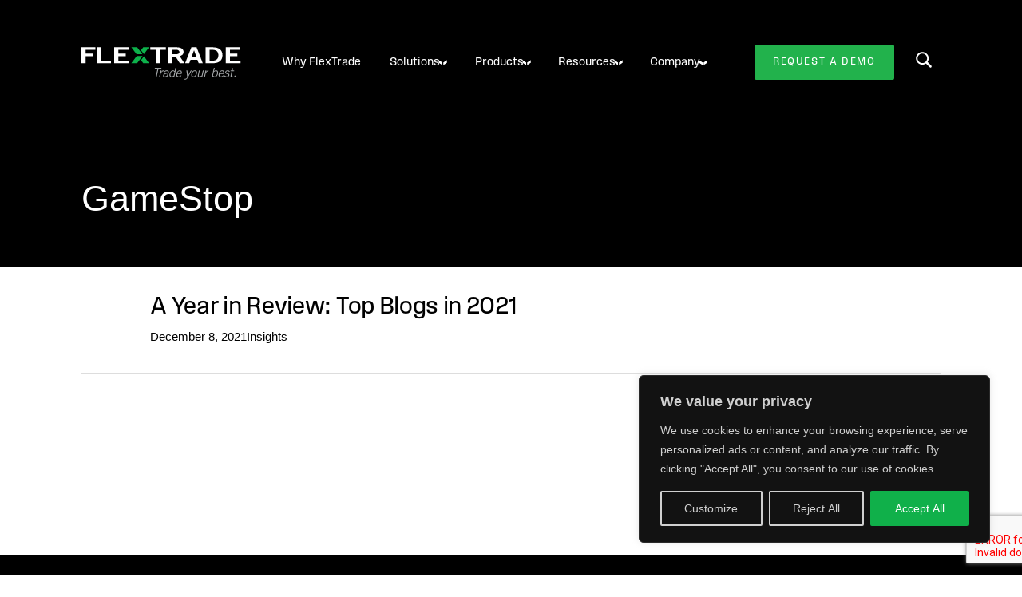

--- FILE ---
content_type: text/html; charset=UTF-8
request_url: https://flextrade.321staging.com/resources/tag/gamestop/
body_size: 16532
content:
<!DOCTYPE html>
<html lang="en-US">
<head >
<meta charset="UTF-8" />
<meta name="viewport" content="width=device-width, initial-scale=1" />
<meta name='robots' content='noindex, nofollow' />
	<style>img:is([sizes="auto" i], [sizes^="auto," i]) { contain-intrinsic-size: 3000px 1500px }</style>
	
	<!-- This site is optimized with the Yoast SEO plugin v26.8 - https://yoast.com/product/yoast-seo-wordpress/ -->
	<title>GameStop Archives - FlexTrade</title>
	<meta property="og:locale" content="en_US" />
	<meta property="og:type" content="article" />
	<meta property="og:title" content="GameStop Archives - FlexTrade" />
	<meta property="og:url" content="https://flextrade.321staging.com/resources/tag/gamestop/" />
	<meta property="og:site_name" content="FlexTrade" />
	<meta name="twitter:card" content="summary_large_image" />
	<script type="application/ld+json" class="yoast-schema-graph">{"@context":"https://schema.org","@graph":[{"@type":"CollectionPage","@id":"https://flextrade.321staging.com/resources/tag/gamestop/","url":"https://flextrade.321staging.com/resources/tag/gamestop/","name":"GameStop Archives - FlexTrade","isPartOf":{"@id":"https://flextrade.321staging.com/#website"},"primaryImageOfPage":{"@id":"https://flextrade.321staging.com/resources/tag/gamestop/#primaryimage"},"image":{"@id":"https://flextrade.321staging.com/resources/tag/gamestop/#primaryimage"},"thumbnailUrl":"https://s46231.pcdn.co/wp-content/uploads/2021/12/2021-Review.png","inLanguage":"en-US"},{"@type":"ImageObject","inLanguage":"en-US","@id":"https://flextrade.321staging.com/resources/tag/gamestop/#primaryimage","url":"https://s46231.pcdn.co/wp-content/uploads/2021/12/2021-Review.png","contentUrl":"https://s46231.pcdn.co/wp-content/uploads/2021/12/2021-Review.png","width":1200,"height":630},{"@type":"WebSite","@id":"https://flextrade.321staging.com/#website","url":"https://flextrade.321staging.com/","name":"FlexTrade","description":"Trade your best","publisher":{"@id":"https://flextrade.321staging.com/#organization"},"potentialAction":[{"@type":"SearchAction","target":{"@type":"EntryPoint","urlTemplate":"https://flextrade.321staging.com/?s={search_term_string}"},"query-input":{"@type":"PropertyValueSpecification","valueRequired":true,"valueName":"search_term_string"}}],"inLanguage":"en-US"},{"@type":"Organization","@id":"https://flextrade.321staging.com/#organization","name":"FlexTrade","url":"https://flextrade.321staging.com/","logo":{"@type":"ImageObject","inLanguage":"en-US","@id":"https://flextrade.321staging.com/#/schema/logo/image/","url":"https://flextrade.electricpulp.net/wp-content/uploads/2014/10/logo@2x1.png","contentUrl":"https://flextrade.electricpulp.net/wp-content/uploads/2014/10/logo@2x1.png","width":200,"height":25,"caption":"FlexTrade"},"image":{"@id":"https://flextrade.321staging.com/#/schema/logo/image/"},"sameAs":["https://www.facebook.com/pages/FlexTrade/1526435060956201","https://www.linkedin.com/company/flextrade"]}]}</script>
	<!-- / Yoast SEO plugin. -->


<link rel='dns-prefetch' href='//cdn.jsdelivr.net' />
<link rel='dns-prefetch' href='//kit.fontawesome.com' />
<link rel='dns-prefetch' href='//www.google.com' />
<link rel="alternate" type="application/rss+xml" title="FlexTrade &raquo; Feed" href="https://flextrade.321staging.com/feed/" />
<link rel="alternate" type="application/rss+xml" title="FlexTrade &raquo; Comments Feed" href="https://flextrade.321staging.com/comments/feed/" />
<link rel="alternate" type="application/rss+xml" title="FlexTrade &raquo; GameStop Tag Feed" href="https://flextrade.321staging.com/resources/tag/gamestop/feed/" />
<link rel="apple-touch-icon" href="https://s46231.pcdn.co/wp-content/uploads/2014/10/logo@2x1.png">
<link rel="icon" type="image/png" sizes="192x192"  href="https://s46231.pcdn.co/wp-content/uploads/2014/10/logo@2x1.png">
<link rel="icon" type="image/png" sizes="32x32" href="https://s46231.pcdn.co/wp-content/uploads/2014/10/logo@2x1.png">
<link rel="icon" type="image/png" sizes="96x96" href="https://s46231.pcdn.co/wp-content/uploads/2014/10/logo@2x1.png">
<link rel="icon" type="image/png" sizes="16x16" href="https://s46231.pcdn.co/wp-content/uploads/2014/10/logo@2x1.png">
<!-- <link rel="manifest" href="/manifest.json"> -->
<meta name="msapplication-TileColor" content="#ffffff">
<meta name="msapplication-TileImage" content="https://s46231.pcdn.co/wp-content/uploads/2014/10/logo@2x1.png">
<meta name="theme-color" content="#ffffff">		 <link rel="stylesheet" href="https://use.typekit.net/rnc4tdx.css">
	<link rel='stylesheet' id='genesis-blocks-style-css-css' href='https://s46231.pcdn.co/wp-content/plugins/genesis-page-builder/lib/genesis-blocks/dist/style-blocks.build.css?ver=1710426040' type='text/css' media='all' />
<link rel='stylesheet' id='flextrade-css' href='https://s46231.pcdn.co/wp-content/themes/flextrade/style.css?ver=1.0.03' type='text/css' media='all' />
<style id='global-styles-inline-css' type='text/css'>
:root{--wp--preset--aspect-ratio--square: 1;--wp--preset--aspect-ratio--4-3: 4/3;--wp--preset--aspect-ratio--3-4: 3/4;--wp--preset--aspect-ratio--3-2: 3/2;--wp--preset--aspect-ratio--2-3: 2/3;--wp--preset--aspect-ratio--16-9: 16/9;--wp--preset--aspect-ratio--9-16: 9/16;--wp--preset--color--black: #000000;--wp--preset--color--cyan-bluish-gray: #abb8c3;--wp--preset--color--white: #ffffff;--wp--preset--color--pale-pink: #f78da7;--wp--preset--color--vivid-red: #cf2e2e;--wp--preset--color--luminous-vivid-orange: #ff6900;--wp--preset--color--luminous-vivid-amber: #fcb900;--wp--preset--color--light-green-cyan: #7bdcb5;--wp--preset--color--vivid-green-cyan: #00d084;--wp--preset--color--pale-cyan-blue: #8ed1fc;--wp--preset--color--vivid-cyan-blue: #0693e3;--wp--preset--color--vivid-purple: #9b51e0;--wp--preset--gradient--vivid-cyan-blue-to-vivid-purple: linear-gradient(135deg,rgba(6,147,227,1) 0%,rgb(155,81,224) 100%);--wp--preset--gradient--light-green-cyan-to-vivid-green-cyan: linear-gradient(135deg,rgb(122,220,180) 0%,rgb(0,208,130) 100%);--wp--preset--gradient--luminous-vivid-amber-to-luminous-vivid-orange: linear-gradient(135deg,rgba(252,185,0,1) 0%,rgba(255,105,0,1) 100%);--wp--preset--gradient--luminous-vivid-orange-to-vivid-red: linear-gradient(135deg,rgba(255,105,0,1) 0%,rgb(207,46,46) 100%);--wp--preset--gradient--very-light-gray-to-cyan-bluish-gray: linear-gradient(135deg,rgb(238,238,238) 0%,rgb(169,184,195) 100%);--wp--preset--gradient--cool-to-warm-spectrum: linear-gradient(135deg,rgb(74,234,220) 0%,rgb(151,120,209) 20%,rgb(207,42,186) 40%,rgb(238,44,130) 60%,rgb(251,105,98) 80%,rgb(254,248,76) 100%);--wp--preset--gradient--blush-light-purple: linear-gradient(135deg,rgb(255,206,236) 0%,rgb(152,150,240) 100%);--wp--preset--gradient--blush-bordeaux: linear-gradient(135deg,rgb(254,205,165) 0%,rgb(254,45,45) 50%,rgb(107,0,62) 100%);--wp--preset--gradient--luminous-dusk: linear-gradient(135deg,rgb(255,203,112) 0%,rgb(199,81,192) 50%,rgb(65,88,208) 100%);--wp--preset--gradient--pale-ocean: linear-gradient(135deg,rgb(255,245,203) 0%,rgb(182,227,212) 50%,rgb(51,167,181) 100%);--wp--preset--gradient--electric-grass: linear-gradient(135deg,rgb(202,248,128) 0%,rgb(113,206,126) 100%);--wp--preset--gradient--midnight: linear-gradient(135deg,rgb(2,3,129) 0%,rgb(40,116,252) 100%);--wp--preset--font-size--small: 13px;--wp--preset--font-size--medium: 1.125rem;--wp--preset--font-size--large: 36px;--wp--preset--font-size--x-large: 42px;--wp--preset--font-family--system-font: -apple-system,BlinkMacSystemFont,"Segoe UI",Roboto,Oxygen-Sans,Ubuntu,Cantarell,"Helvetica Neue",sans-serif;--wp--preset--spacing--20: 0.44rem;--wp--preset--spacing--30: 0.67rem;--wp--preset--spacing--40: 1rem;--wp--preset--spacing--50: 1.5rem;--wp--preset--spacing--60: 2.25rem;--wp--preset--spacing--70: 3.38rem;--wp--preset--spacing--80: 5.06rem;--wp--preset--shadow--natural: 6px 6px 9px rgba(0, 0, 0, 0.2);--wp--preset--shadow--deep: 12px 12px 50px rgba(0, 0, 0, 0.4);--wp--preset--shadow--sharp: 6px 6px 0px rgba(0, 0, 0, 0.2);--wp--preset--shadow--outlined: 6px 6px 0px -3px rgba(255, 255, 255, 1), 6px 6px rgba(0, 0, 0, 1);--wp--preset--shadow--crisp: 6px 6px 0px rgba(0, 0, 0, 1);}:root { --wp--style--global--content-size: 870px;--wp--style--global--wide-size: 1500px; }:where(body) { margin: 0; }.wp-site-blocks > .alignleft { float: left; margin-right: 2em; }.wp-site-blocks > .alignright { float: right; margin-left: 2em; }.wp-site-blocks > .aligncenter { justify-content: center; margin-left: auto; margin-right: auto; }:where(.is-layout-flex){gap: 0.5em;}:where(.is-layout-grid){gap: 0.5em;}.is-layout-flow > .alignleft{float: left;margin-inline-start: 0;margin-inline-end: 2em;}.is-layout-flow > .alignright{float: right;margin-inline-start: 2em;margin-inline-end: 0;}.is-layout-flow > .aligncenter{margin-left: auto !important;margin-right: auto !important;}.is-layout-constrained > .alignleft{float: left;margin-inline-start: 0;margin-inline-end: 2em;}.is-layout-constrained > .alignright{float: right;margin-inline-start: 2em;margin-inline-end: 0;}.is-layout-constrained > .aligncenter{margin-left: auto !important;margin-right: auto !important;}.is-layout-constrained > :where(:not(.alignleft):not(.alignright):not(.alignfull)){max-width: var(--wp--style--global--content-size);margin-left: auto !important;margin-right: auto !important;}.is-layout-constrained > .alignwide{max-width: var(--wp--style--global--wide-size);}body .is-layout-flex{display: flex;}.is-layout-flex{flex-wrap: wrap;align-items: center;}.is-layout-flex > :is(*, div){margin: 0;}body .is-layout-grid{display: grid;}.is-layout-grid > :is(*, div){margin: 0;}body{font-family: var(--wp--preset--font-family--system-font);font-size: var(--wp--preset--font-size--medium);line-height: 1.6;padding-top: 0px;padding-right: 0px;padding-bottom: 0px;padding-left: 0px;}a:where(:not(.wp-element-button)){text-decoration: underline;}:root :where(.wp-element-button, .wp-block-button__link){background-color: #32373c;border-width: 0;color: #fff;font-family: inherit;font-size: inherit;line-height: inherit;padding: calc(0.667em + 2px) calc(1.333em + 2px);text-decoration: none;}.has-black-color{color: var(--wp--preset--color--black) !important;}.has-cyan-bluish-gray-color{color: var(--wp--preset--color--cyan-bluish-gray) !important;}.has-white-color{color: var(--wp--preset--color--white) !important;}.has-pale-pink-color{color: var(--wp--preset--color--pale-pink) !important;}.has-vivid-red-color{color: var(--wp--preset--color--vivid-red) !important;}.has-luminous-vivid-orange-color{color: var(--wp--preset--color--luminous-vivid-orange) !important;}.has-luminous-vivid-amber-color{color: var(--wp--preset--color--luminous-vivid-amber) !important;}.has-light-green-cyan-color{color: var(--wp--preset--color--light-green-cyan) !important;}.has-vivid-green-cyan-color{color: var(--wp--preset--color--vivid-green-cyan) !important;}.has-pale-cyan-blue-color{color: var(--wp--preset--color--pale-cyan-blue) !important;}.has-vivid-cyan-blue-color{color: var(--wp--preset--color--vivid-cyan-blue) !important;}.has-vivid-purple-color{color: var(--wp--preset--color--vivid-purple) !important;}.has-black-background-color{background-color: var(--wp--preset--color--black) !important;}.has-cyan-bluish-gray-background-color{background-color: var(--wp--preset--color--cyan-bluish-gray) !important;}.has-white-background-color{background-color: var(--wp--preset--color--white) !important;}.has-pale-pink-background-color{background-color: var(--wp--preset--color--pale-pink) !important;}.has-vivid-red-background-color{background-color: var(--wp--preset--color--vivid-red) !important;}.has-luminous-vivid-orange-background-color{background-color: var(--wp--preset--color--luminous-vivid-orange) !important;}.has-luminous-vivid-amber-background-color{background-color: var(--wp--preset--color--luminous-vivid-amber) !important;}.has-light-green-cyan-background-color{background-color: var(--wp--preset--color--light-green-cyan) !important;}.has-vivid-green-cyan-background-color{background-color: var(--wp--preset--color--vivid-green-cyan) !important;}.has-pale-cyan-blue-background-color{background-color: var(--wp--preset--color--pale-cyan-blue) !important;}.has-vivid-cyan-blue-background-color{background-color: var(--wp--preset--color--vivid-cyan-blue) !important;}.has-vivid-purple-background-color{background-color: var(--wp--preset--color--vivid-purple) !important;}.has-black-border-color{border-color: var(--wp--preset--color--black) !important;}.has-cyan-bluish-gray-border-color{border-color: var(--wp--preset--color--cyan-bluish-gray) !important;}.has-white-border-color{border-color: var(--wp--preset--color--white) !important;}.has-pale-pink-border-color{border-color: var(--wp--preset--color--pale-pink) !important;}.has-vivid-red-border-color{border-color: var(--wp--preset--color--vivid-red) !important;}.has-luminous-vivid-orange-border-color{border-color: var(--wp--preset--color--luminous-vivid-orange) !important;}.has-luminous-vivid-amber-border-color{border-color: var(--wp--preset--color--luminous-vivid-amber) !important;}.has-light-green-cyan-border-color{border-color: var(--wp--preset--color--light-green-cyan) !important;}.has-vivid-green-cyan-border-color{border-color: var(--wp--preset--color--vivid-green-cyan) !important;}.has-pale-cyan-blue-border-color{border-color: var(--wp--preset--color--pale-cyan-blue) !important;}.has-vivid-cyan-blue-border-color{border-color: var(--wp--preset--color--vivid-cyan-blue) !important;}.has-vivid-purple-border-color{border-color: var(--wp--preset--color--vivid-purple) !important;}.has-vivid-cyan-blue-to-vivid-purple-gradient-background{background: var(--wp--preset--gradient--vivid-cyan-blue-to-vivid-purple) !important;}.has-light-green-cyan-to-vivid-green-cyan-gradient-background{background: var(--wp--preset--gradient--light-green-cyan-to-vivid-green-cyan) !important;}.has-luminous-vivid-amber-to-luminous-vivid-orange-gradient-background{background: var(--wp--preset--gradient--luminous-vivid-amber-to-luminous-vivid-orange) !important;}.has-luminous-vivid-orange-to-vivid-red-gradient-background{background: var(--wp--preset--gradient--luminous-vivid-orange-to-vivid-red) !important;}.has-very-light-gray-to-cyan-bluish-gray-gradient-background{background: var(--wp--preset--gradient--very-light-gray-to-cyan-bluish-gray) !important;}.has-cool-to-warm-spectrum-gradient-background{background: var(--wp--preset--gradient--cool-to-warm-spectrum) !important;}.has-blush-light-purple-gradient-background{background: var(--wp--preset--gradient--blush-light-purple) !important;}.has-blush-bordeaux-gradient-background{background: var(--wp--preset--gradient--blush-bordeaux) !important;}.has-luminous-dusk-gradient-background{background: var(--wp--preset--gradient--luminous-dusk) !important;}.has-pale-ocean-gradient-background{background: var(--wp--preset--gradient--pale-ocean) !important;}.has-electric-grass-gradient-background{background: var(--wp--preset--gradient--electric-grass) !important;}.has-midnight-gradient-background{background: var(--wp--preset--gradient--midnight) !important;}.has-small-font-size{font-size: var(--wp--preset--font-size--small) !important;}.has-medium-font-size{font-size: var(--wp--preset--font-size--medium) !important;}.has-large-font-size{font-size: var(--wp--preset--font-size--large) !important;}.has-x-large-font-size{font-size: var(--wp--preset--font-size--x-large) !important;}.has-system-font-font-family{font-family: var(--wp--preset--font-family--system-font) !important;}
:where(.wp-block-post-template.is-layout-flex){gap: 1.25em;}:where(.wp-block-post-template.is-layout-grid){gap: 1.25em;}
:where(.wp-block-columns.is-layout-flex){gap: 2em;}:where(.wp-block-columns.is-layout-grid){gap: 2em;}
:root :where(.wp-block-pullquote){font-size: 1.5em;line-height: 1.6;}
</style>
<link rel='stylesheet' id='contact-form-7-css' href='https://s46231.pcdn.co/wp-content/plugins/contact-form-7/includes/css/styles.css?ver=6.1.4' type='text/css' media='all' />
<link rel='stylesheet' id='genesis-page-builder-frontend-styles-css' href='https://s46231.pcdn.co/wp-content/plugins/genesis-page-builder/build/style-blocks.css?ver=1710426040' type='text/css' media='all' />
<link rel='stylesheet' id='front-css-css' href='https://s46231.pcdn.co/wp-content/themes/flextrade/assets/css/app.css?id=17c48aacafe271d9f3dc' type='text/css' media='all' />
<link rel='stylesheet' id='theme-css' href='https://s46231.pcdn.co/wp-content/themes/genesis/style.css?ver=6.8.3' type='text/css' media='all' />
<link rel='stylesheet' id='swiper-css-css' href='https://cdn.jsdelivr.net/npm/swiper@11/swiper-bundle.min.css?ver=1.0.92' type='text/css' media='all' />
<link rel='stylesheet' id='style-new-css' href='https://s46231.pcdn.co/wp-content/themes/flextrade/style-new.css?ver=1.0.92' type='text/css' media='all' />
<link rel='preload' as='style' onload='this.onload=null;this.rel="stylesheet"' id='tto-popup-css' href='https://s46231.pcdn.co/wp-content/plugins/tto-management/assets/css/tto-popup.css?ver=2.2.09' type='text/css' media='all' />
<script type="text/javascript" id="cookie-law-info-js-extra">
/* <![CDATA[ */
var _ckyConfig = {"_ipData":[],"_assetsURL":"https:\/\/flextrade.321staging.com\/wp-content\/plugins\/cookie-law-info\/lite\/frontend\/images\/","_publicURL":"https:\/\/flextrade.321staging.com","_expiry":"365","_categories":[{"name":"Necessary","slug":"necessary","isNecessary":true,"ccpaDoNotSell":true,"cookies":[],"active":true,"defaultConsent":{"gdpr":true,"ccpa":true}},{"name":"Functional","slug":"functional","isNecessary":false,"ccpaDoNotSell":true,"cookies":[],"active":true,"defaultConsent":{"gdpr":false,"ccpa":false}},{"name":"Analytics","slug":"analytics","isNecessary":false,"ccpaDoNotSell":true,"cookies":[],"active":true,"defaultConsent":{"gdpr":false,"ccpa":false}},{"name":"Performance","slug":"performance","isNecessary":false,"ccpaDoNotSell":true,"cookies":[],"active":true,"defaultConsent":{"gdpr":false,"ccpa":false}},{"name":"Advertisement","slug":"advertisement","isNecessary":false,"ccpaDoNotSell":true,"cookies":[],"active":true,"defaultConsent":{"gdpr":false,"ccpa":false}}],"_activeLaw":"gdpr","_rootDomain":"","_block":"1","_showBanner":"1","_bannerConfig":{"settings":{"type":"box","preferenceCenterType":"popup","position":"bottom-right","applicableLaw":"gdpr"},"behaviours":{"reloadBannerOnAccept":false,"loadAnalyticsByDefault":false,"animations":{"onLoad":"animate","onHide":"sticky"}},"config":{"revisitConsent":{"status":true,"tag":"revisit-consent","position":"bottom-left","meta":{"url":"#"},"styles":{"background-color":"#0056a7"},"elements":{"title":{"type":"text","tag":"revisit-consent-title","status":true,"styles":{"color":"#0056a7"}}}},"preferenceCenter":{"toggle":{"status":true,"tag":"detail-category-toggle","type":"toggle","states":{"active":{"styles":{"background-color":"#1863DC"}},"inactive":{"styles":{"background-color":"#D0D5D2"}}}}},"categoryPreview":{"status":false,"toggle":{"status":true,"tag":"detail-category-preview-toggle","type":"toggle","states":{"active":{"styles":{"background-color":"#1863DC"}},"inactive":{"styles":{"background-color":"#D0D5D2"}}}}},"videoPlaceholder":{"status":true,"styles":{"background-color":"#000000","border-color":"#000000","color":"#ffffff"}},"readMore":{"status":false,"tag":"readmore-button","type":"link","meta":{"noFollow":true,"newTab":true},"styles":{"color":"#1863dc","background-color":"transparent","border-color":"transparent"}},"showMore":{"status":true,"tag":"show-desc-button","type":"button","styles":{"color":"#1863DC"}},"showLess":{"status":true,"tag":"hide-desc-button","type":"button","styles":{"color":"#1863DC"}},"alwaysActive":{"status":true,"tag":"always-active","styles":{"color":"#008000"}},"manualLinks":{"status":true,"tag":"manual-links","type":"link","styles":{"color":"#1863DC"}},"auditTable":{"status":true},"optOption":{"status":true,"toggle":{"status":true,"tag":"optout-option-toggle","type":"toggle","states":{"active":{"styles":{"background-color":"#1863dc"}},"inactive":{"styles":{"background-color":"#d0d5d2"}}}}}}},"_version":"3.3.9.1","_logConsent":"1","_tags":[{"tag":"accept-button","styles":{"color":"#fff","background-color":"#10B04A","border-color":"#10B04A"}},{"tag":"reject-button","styles":{"color":"#d0d0d0","background-color":"transparent","border-color":"#d0d0d0"}},{"tag":"settings-button","styles":{"color":"#d0d0d0","background-color":"transparent","border-color":"#d0d0d0"}},{"tag":"readmore-button","styles":{"color":"#1863dc","background-color":"transparent","border-color":"transparent"}},{"tag":"donotsell-button","styles":{"color":"#1863dc","background-color":"transparent","border-color":"transparent"}},{"tag":"show-desc-button","styles":{"color":"#1863DC"}},{"tag":"hide-desc-button","styles":{"color":"#1863DC"}},{"tag":"cky-always-active","styles":[]},{"tag":"cky-link","styles":[]},{"tag":"accept-button","styles":{"color":"#fff","background-color":"#10B04A","border-color":"#10B04A"}},{"tag":"revisit-consent","styles":{"background-color":"#0056a7"}}],"_shortCodes":[{"key":"cky_readmore","content":"<a href=\"#\" class=\"cky-policy\" aria-label=\"Cookie Policy\" target=\"_blank\" rel=\"noopener\" data-cky-tag=\"readmore-button\">Cookie Policy<\/a>","tag":"readmore-button","status":false,"attributes":{"rel":"nofollow","target":"_blank"}},{"key":"cky_show_desc","content":"<button class=\"cky-show-desc-btn\" data-cky-tag=\"show-desc-button\" aria-label=\"Show more\">Show more<\/button>","tag":"show-desc-button","status":true,"attributes":[]},{"key":"cky_hide_desc","content":"<button class=\"cky-show-desc-btn\" data-cky-tag=\"hide-desc-button\" aria-label=\"Show less\">Show less<\/button>","tag":"hide-desc-button","status":true,"attributes":[]},{"key":"cky_optout_show_desc","content":"[cky_optout_show_desc]","tag":"optout-show-desc-button","status":true,"attributes":[]},{"key":"cky_optout_hide_desc","content":"[cky_optout_hide_desc]","tag":"optout-hide-desc-button","status":true,"attributes":[]},{"key":"cky_category_toggle_label","content":"[cky_{{status}}_category_label] [cky_preference_{{category_slug}}_title]","tag":"","status":true,"attributes":[]},{"key":"cky_enable_category_label","content":"Enable","tag":"","status":true,"attributes":[]},{"key":"cky_disable_category_label","content":"Disable","tag":"","status":true,"attributes":[]},{"key":"cky_video_placeholder","content":"<div class=\"video-placeholder-normal\" data-cky-tag=\"video-placeholder\" id=\"[UNIQUEID]\"><p class=\"video-placeholder-text-normal\" data-cky-tag=\"placeholder-title\">Please accept cookies to access this content<\/p><\/div>","tag":"","status":true,"attributes":[]},{"key":"cky_enable_optout_label","content":"Enable","tag":"","status":true,"attributes":[]},{"key":"cky_disable_optout_label","content":"Disable","tag":"","status":true,"attributes":[]},{"key":"cky_optout_toggle_label","content":"[cky_{{status}}_optout_label] [cky_optout_option_title]","tag":"","status":true,"attributes":[]},{"key":"cky_optout_option_title","content":"Do Not Sell or Share My Personal Information","tag":"","status":true,"attributes":[]},{"key":"cky_optout_close_label","content":"Close","tag":"","status":true,"attributes":[]},{"key":"cky_preference_close_label","content":"Close","tag":"","status":true,"attributes":[]}],"_rtl":"","_language":"en","_providersToBlock":[]};
var _ckyStyles = {"css":".cky-overlay{background: #000000; opacity: 0.4; position: fixed; top: 0; left: 0; width: 100%; height: 100%; z-index: 99999999;}.cky-hide{display: none;}.cky-btn-revisit-wrapper{display: flex; align-items: center; justify-content: center; background: #0056a7; width: 45px; height: 45px; border-radius: 50%; position: fixed; z-index: 999999; cursor: pointer;}.cky-revisit-bottom-left{bottom: 15px; left: 15px;}.cky-revisit-bottom-right{bottom: 15px; right: 15px;}.cky-btn-revisit-wrapper .cky-btn-revisit{display: flex; align-items: center; justify-content: center; background: none; border: none; cursor: pointer; position: relative; margin: 0; padding: 0;}.cky-btn-revisit-wrapper .cky-btn-revisit img{max-width: fit-content; margin: 0; height: 30px; width: 30px;}.cky-revisit-bottom-left:hover::before{content: attr(data-tooltip); position: absolute; background: #4e4b66; color: #ffffff; left: calc(100% + 7px); font-size: 12px; line-height: 16px; width: max-content; padding: 4px 8px; border-radius: 4px;}.cky-revisit-bottom-left:hover::after{position: absolute; content: \"\"; border: 5px solid transparent; left: calc(100% + 2px); border-left-width: 0; border-right-color: #4e4b66;}.cky-revisit-bottom-right:hover::before{content: attr(data-tooltip); position: absolute; background: #4e4b66; color: #ffffff; right: calc(100% + 7px); font-size: 12px; line-height: 16px; width: max-content; padding: 4px 8px; border-radius: 4px;}.cky-revisit-bottom-right:hover::after{position: absolute; content: \"\"; border: 5px solid transparent; right: calc(100% + 2px); border-right-width: 0; border-left-color: #4e4b66;}.cky-revisit-hide{display: none;}.cky-consent-container{position: fixed; width: 440px; box-sizing: border-box; z-index: 9999999; border-radius: 6px;}.cky-consent-container .cky-consent-bar{background: #ffffff; border: 1px solid; padding: 20px 26px; box-shadow: 0 -1px 10px 0 #acabab4d; border-radius: 6px;}.cky-box-bottom-left{bottom: 40px; left: 40px;}.cky-box-bottom-right{bottom: 40px; right: 40px;}.cky-box-top-left{top: 40px; left: 40px;}.cky-box-top-right{top: 40px; right: 40px;}.cky-custom-brand-logo-wrapper .cky-custom-brand-logo{width: 100px; height: auto; margin: 0 0 12px 0;}.cky-notice .cky-title{color: #212121; font-weight: 700; font-size: 18px; line-height: 24px; margin: 0 0 12px 0;}.cky-notice-des *,.cky-preference-content-wrapper *,.cky-accordion-header-des *,.cky-gpc-wrapper .cky-gpc-desc *{font-size: 14px;}.cky-notice-des{color: #212121; font-size: 14px; line-height: 24px; font-weight: 400;}.cky-notice-des img{height: 25px; width: 25px;}.cky-consent-bar .cky-notice-des p,.cky-gpc-wrapper .cky-gpc-desc p,.cky-preference-body-wrapper .cky-preference-content-wrapper p,.cky-accordion-header-wrapper .cky-accordion-header-des p,.cky-cookie-des-table li div:last-child p{color: inherit; margin-top: 0; overflow-wrap: break-word;}.cky-notice-des P:last-child,.cky-preference-content-wrapper p:last-child,.cky-cookie-des-table li div:last-child p:last-child,.cky-gpc-wrapper .cky-gpc-desc p:last-child{margin-bottom: 0;}.cky-notice-des a.cky-policy,.cky-notice-des button.cky-policy{font-size: 14px; color: #1863dc; white-space: nowrap; cursor: pointer; background: transparent; border: 1px solid; text-decoration: underline;}.cky-notice-des button.cky-policy{padding: 0;}.cky-notice-des a.cky-policy:focus-visible,.cky-notice-des button.cky-policy:focus-visible,.cky-preference-content-wrapper .cky-show-desc-btn:focus-visible,.cky-accordion-header .cky-accordion-btn:focus-visible,.cky-preference-header .cky-btn-close:focus-visible,.cky-switch input[type=\"checkbox\"]:focus-visible,.cky-footer-wrapper a:focus-visible,.cky-btn:focus-visible{outline: 2px solid #1863dc; outline-offset: 2px;}.cky-btn:focus:not(:focus-visible),.cky-accordion-header .cky-accordion-btn:focus:not(:focus-visible),.cky-preference-content-wrapper .cky-show-desc-btn:focus:not(:focus-visible),.cky-btn-revisit-wrapper .cky-btn-revisit:focus:not(:focus-visible),.cky-preference-header .cky-btn-close:focus:not(:focus-visible),.cky-consent-bar .cky-banner-btn-close:focus:not(:focus-visible){outline: 0;}button.cky-show-desc-btn:not(:hover):not(:active){color: #1863dc; background: transparent;}button.cky-accordion-btn:not(:hover):not(:active),button.cky-banner-btn-close:not(:hover):not(:active),button.cky-btn-revisit:not(:hover):not(:active),button.cky-btn-close:not(:hover):not(:active){background: transparent;}.cky-consent-bar button:hover,.cky-modal.cky-modal-open button:hover,.cky-consent-bar button:focus,.cky-modal.cky-modal-open button:focus{text-decoration: none;}.cky-notice-btn-wrapper{display: flex; justify-content: flex-start; align-items: center; flex-wrap: wrap; margin-top: 16px;}.cky-notice-btn-wrapper .cky-btn{text-shadow: none; box-shadow: none;}.cky-btn{flex: auto; max-width: 100%; font-size: 14px; font-family: inherit; line-height: 24px; padding: 8px; font-weight: 500; margin: 0 8px 0 0; border-radius: 2px; cursor: pointer; text-align: center; text-transform: none; min-height: 0;}.cky-btn:hover{opacity: 0.8;}.cky-btn-customize{color: #1863dc; background: transparent; border: 2px solid #1863dc;}.cky-btn-reject{color: #1863dc; background: transparent; border: 2px solid #1863dc;}.cky-btn-accept{background: #1863dc; color: #ffffff; border: 2px solid #1863dc;}.cky-btn:last-child{margin-right: 0;}@media (max-width: 576px){.cky-box-bottom-left{bottom: 0; left: 0;}.cky-box-bottom-right{bottom: 0; right: 0;}.cky-box-top-left{top: 0; left: 0;}.cky-box-top-right{top: 0; right: 0;}}@media (max-width: 440px){.cky-box-bottom-left, .cky-box-bottom-right, .cky-box-top-left, .cky-box-top-right{width: 100%; max-width: 100%;}.cky-consent-container .cky-consent-bar{padding: 20px 0;}.cky-custom-brand-logo-wrapper, .cky-notice .cky-title, .cky-notice-des, .cky-notice-btn-wrapper{padding: 0 24px;}.cky-notice-des{max-height: 40vh; overflow-y: scroll;}.cky-notice-btn-wrapper{flex-direction: column; margin-top: 0;}.cky-btn{width: 100%; margin: 10px 0 0 0;}.cky-notice-btn-wrapper .cky-btn-customize{order: 2;}.cky-notice-btn-wrapper .cky-btn-reject{order: 3;}.cky-notice-btn-wrapper .cky-btn-accept{order: 1; margin-top: 16px;}}@media (max-width: 352px){.cky-notice .cky-title{font-size: 16px;}.cky-notice-des *{font-size: 12px;}.cky-notice-des, .cky-btn{font-size: 12px;}}.cky-modal.cky-modal-open{display: flex; visibility: visible; -webkit-transform: translate(-50%, -50%); -moz-transform: translate(-50%, -50%); -ms-transform: translate(-50%, -50%); -o-transform: translate(-50%, -50%); transform: translate(-50%, -50%); top: 50%; left: 50%; transition: all 1s ease;}.cky-modal{box-shadow: 0 32px 68px rgba(0, 0, 0, 0.3); margin: 0 auto; position: fixed; max-width: 100%; background: #ffffff; top: 50%; box-sizing: border-box; border-radius: 6px; z-index: 999999999; color: #212121; -webkit-transform: translate(-50%, 100%); -moz-transform: translate(-50%, 100%); -ms-transform: translate(-50%, 100%); -o-transform: translate(-50%, 100%); transform: translate(-50%, 100%); visibility: hidden; transition: all 0s ease;}.cky-preference-center{max-height: 79vh; overflow: hidden; width: 845px; overflow: hidden; flex: 1 1 0; display: flex; flex-direction: column; border-radius: 6px;}.cky-preference-header{display: flex; align-items: center; justify-content: space-between; padding: 22px 24px; border-bottom: 1px solid;}.cky-preference-header .cky-preference-title{font-size: 18px; font-weight: 700; line-height: 24px;}.cky-preference-header .cky-btn-close{margin: 0; cursor: pointer; vertical-align: middle; padding: 0; background: none; border: none; width: auto; height: auto; min-height: 0; line-height: 0; text-shadow: none; box-shadow: none;}.cky-preference-header .cky-btn-close img{margin: 0; height: 10px; width: 10px;}.cky-preference-body-wrapper{padding: 0 24px; flex: 1; overflow: auto; box-sizing: border-box;}.cky-preference-content-wrapper,.cky-gpc-wrapper .cky-gpc-desc{font-size: 14px; line-height: 24px; font-weight: 400; padding: 12px 0;}.cky-preference-content-wrapper{border-bottom: 1px solid;}.cky-preference-content-wrapper img{height: 25px; width: 25px;}.cky-preference-content-wrapper .cky-show-desc-btn{font-size: 14px; font-family: inherit; color: #1863dc; text-decoration: none; line-height: 24px; padding: 0; margin: 0; white-space: nowrap; cursor: pointer; background: transparent; border-color: transparent; text-transform: none; min-height: 0; text-shadow: none; box-shadow: none;}.cky-accordion-wrapper{margin-bottom: 10px;}.cky-accordion{border-bottom: 1px solid;}.cky-accordion:last-child{border-bottom: none;}.cky-accordion .cky-accordion-item{display: flex; margin-top: 10px;}.cky-accordion .cky-accordion-body{display: none;}.cky-accordion.cky-accordion-active .cky-accordion-body{display: block; padding: 0 22px; margin-bottom: 16px;}.cky-accordion-header-wrapper{cursor: pointer; width: 100%;}.cky-accordion-item .cky-accordion-header{display: flex; justify-content: space-between; align-items: center;}.cky-accordion-header .cky-accordion-btn{font-size: 16px; font-family: inherit; color: #212121; line-height: 24px; background: none; border: none; font-weight: 700; padding: 0; margin: 0; cursor: pointer; text-transform: none; min-height: 0; text-shadow: none; box-shadow: none;}.cky-accordion-header .cky-always-active{color: #008000; font-weight: 600; line-height: 24px; font-size: 14px;}.cky-accordion-header-des{font-size: 14px; line-height: 24px; margin: 10px 0 16px 0;}.cky-accordion-chevron{margin-right: 22px; position: relative; cursor: pointer;}.cky-accordion-chevron-hide{display: none;}.cky-accordion .cky-accordion-chevron i::before{content: \"\"; position: absolute; border-right: 1.4px solid; border-bottom: 1.4px solid; border-color: inherit; height: 6px; width: 6px; -webkit-transform: rotate(-45deg); -moz-transform: rotate(-45deg); -ms-transform: rotate(-45deg); -o-transform: rotate(-45deg); transform: rotate(-45deg); transition: all 0.2s ease-in-out; top: 8px;}.cky-accordion.cky-accordion-active .cky-accordion-chevron i::before{-webkit-transform: rotate(45deg); -moz-transform: rotate(45deg); -ms-transform: rotate(45deg); -o-transform: rotate(45deg); transform: rotate(45deg);}.cky-audit-table{background: #f4f4f4; border-radius: 6px;}.cky-audit-table .cky-empty-cookies-text{color: inherit; font-size: 12px; line-height: 24px; margin: 0; padding: 10px;}.cky-audit-table .cky-cookie-des-table{font-size: 12px; line-height: 24px; font-weight: normal; padding: 15px 10px; border-bottom: 1px solid; border-bottom-color: inherit; margin: 0;}.cky-audit-table .cky-cookie-des-table:last-child{border-bottom: none;}.cky-audit-table .cky-cookie-des-table li{list-style-type: none; display: flex; padding: 3px 0;}.cky-audit-table .cky-cookie-des-table li:first-child{padding-top: 0;}.cky-cookie-des-table li div:first-child{width: 100px; font-weight: 600; word-break: break-word; word-wrap: break-word;}.cky-cookie-des-table li div:last-child{flex: 1; word-break: break-word; word-wrap: break-word; margin-left: 8px;}.cky-footer-shadow{display: block; width: 100%; height: 40px; background: linear-gradient(180deg, rgba(255, 255, 255, 0) 0%, #ffffff 100%); position: absolute; bottom: calc(100% - 1px);}.cky-footer-wrapper{position: relative;}.cky-prefrence-btn-wrapper{display: flex; flex-wrap: wrap; align-items: center; justify-content: center; padding: 22px 24px; border-top: 1px solid;}.cky-prefrence-btn-wrapper .cky-btn{flex: auto; max-width: 100%; text-shadow: none; box-shadow: none;}.cky-btn-preferences{color: #1863dc; background: transparent; border: 2px solid #1863dc;}.cky-preference-header,.cky-preference-body-wrapper,.cky-preference-content-wrapper,.cky-accordion-wrapper,.cky-accordion,.cky-accordion-wrapper,.cky-footer-wrapper,.cky-prefrence-btn-wrapper{border-color: inherit;}@media (max-width: 845px){.cky-modal{max-width: calc(100% - 16px);}}@media (max-width: 576px){.cky-modal{max-width: 100%;}.cky-preference-center{max-height: 100vh;}.cky-prefrence-btn-wrapper{flex-direction: column;}.cky-accordion.cky-accordion-active .cky-accordion-body{padding-right: 0;}.cky-prefrence-btn-wrapper .cky-btn{width: 100%; margin: 10px 0 0 0;}.cky-prefrence-btn-wrapper .cky-btn-reject{order: 3;}.cky-prefrence-btn-wrapper .cky-btn-accept{order: 1; margin-top: 0;}.cky-prefrence-btn-wrapper .cky-btn-preferences{order: 2;}}@media (max-width: 425px){.cky-accordion-chevron{margin-right: 15px;}.cky-notice-btn-wrapper{margin-top: 0;}.cky-accordion.cky-accordion-active .cky-accordion-body{padding: 0 15px;}}@media (max-width: 352px){.cky-preference-header .cky-preference-title{font-size: 16px;}.cky-preference-header{padding: 16px 24px;}.cky-preference-content-wrapper *, .cky-accordion-header-des *{font-size: 12px;}.cky-preference-content-wrapper, .cky-preference-content-wrapper .cky-show-more, .cky-accordion-header .cky-always-active, .cky-accordion-header-des, .cky-preference-content-wrapper .cky-show-desc-btn, .cky-notice-des a.cky-policy{font-size: 12px;}.cky-accordion-header .cky-accordion-btn{font-size: 14px;}}.cky-switch{display: flex;}.cky-switch input[type=\"checkbox\"]{position: relative; width: 44px; height: 24px; margin: 0; background: #d0d5d2; -webkit-appearance: none; border-radius: 50px; cursor: pointer; outline: 0; border: none; top: 0;}.cky-switch input[type=\"checkbox\"]:checked{background: #1863dc;}.cky-switch input[type=\"checkbox\"]:before{position: absolute; content: \"\"; height: 20px; width: 20px; left: 2px; bottom: 2px; border-radius: 50%; background-color: white; -webkit-transition: 0.4s; transition: 0.4s; margin: 0;}.cky-switch input[type=\"checkbox\"]:after{display: none;}.cky-switch input[type=\"checkbox\"]:checked:before{-webkit-transform: translateX(20px); -ms-transform: translateX(20px); transform: translateX(20px);}@media (max-width: 425px){.cky-switch input[type=\"checkbox\"]{width: 38px; height: 21px;}.cky-switch input[type=\"checkbox\"]:before{height: 17px; width: 17px;}.cky-switch input[type=\"checkbox\"]:checked:before{-webkit-transform: translateX(17px); -ms-transform: translateX(17px); transform: translateX(17px);}}.cky-consent-bar .cky-banner-btn-close{position: absolute; right: 9px; top: 5px; background: none; border: none; cursor: pointer; padding: 0; margin: 0; min-height: 0; line-height: 0; height: auto; width: auto; text-shadow: none; box-shadow: none;}.cky-consent-bar .cky-banner-btn-close img{height: 9px; width: 9px; margin: 0;}.cky-notice-group{font-size: 14px; line-height: 24px; font-weight: 400; color: #212121;}.cky-notice-btn-wrapper .cky-btn-do-not-sell{font-size: 14px; line-height: 24px; padding: 6px 0; margin: 0; font-weight: 500; background: none; border-radius: 2px; border: none; cursor: pointer; text-align: left; color: #1863dc; background: transparent; border-color: transparent; box-shadow: none; text-shadow: none;}.cky-consent-bar .cky-banner-btn-close:focus-visible,.cky-notice-btn-wrapper .cky-btn-do-not-sell:focus-visible,.cky-opt-out-btn-wrapper .cky-btn:focus-visible,.cky-opt-out-checkbox-wrapper input[type=\"checkbox\"].cky-opt-out-checkbox:focus-visible{outline: 2px solid #1863dc; outline-offset: 2px;}@media (max-width: 440px){.cky-consent-container{width: 100%;}}@media (max-width: 352px){.cky-notice-des a.cky-policy, .cky-notice-btn-wrapper .cky-btn-do-not-sell{font-size: 12px;}}.cky-opt-out-wrapper{padding: 12px 0;}.cky-opt-out-wrapper .cky-opt-out-checkbox-wrapper{display: flex; align-items: center;}.cky-opt-out-checkbox-wrapper .cky-opt-out-checkbox-label{font-size: 16px; font-weight: 700; line-height: 24px; margin: 0 0 0 12px; cursor: pointer;}.cky-opt-out-checkbox-wrapper input[type=\"checkbox\"].cky-opt-out-checkbox{background-color: #ffffff; border: 1px solid black; width: 20px; height: 18.5px; margin: 0; -webkit-appearance: none; position: relative; display: flex; align-items: center; justify-content: center; border-radius: 2px; cursor: pointer;}.cky-opt-out-checkbox-wrapper input[type=\"checkbox\"].cky-opt-out-checkbox:checked{background-color: #1863dc; border: none;}.cky-opt-out-checkbox-wrapper input[type=\"checkbox\"].cky-opt-out-checkbox:checked::after{left: 6px; bottom: 4px; width: 7px; height: 13px; border: solid #ffffff; border-width: 0 3px 3px 0; border-radius: 2px; -webkit-transform: rotate(45deg); -ms-transform: rotate(45deg); transform: rotate(45deg); content: \"\"; position: absolute; box-sizing: border-box;}.cky-opt-out-checkbox-wrapper.cky-disabled .cky-opt-out-checkbox-label,.cky-opt-out-checkbox-wrapper.cky-disabled input[type=\"checkbox\"].cky-opt-out-checkbox{cursor: no-drop;}.cky-gpc-wrapper{margin: 0 0 0 32px;}.cky-footer-wrapper .cky-opt-out-btn-wrapper{display: flex; flex-wrap: wrap; align-items: center; justify-content: center; padding: 22px 24px;}.cky-opt-out-btn-wrapper .cky-btn{flex: auto; max-width: 100%; text-shadow: none; box-shadow: none;}.cky-opt-out-btn-wrapper .cky-btn-cancel{border: 1px solid #dedfe0; background: transparent; color: #858585;}.cky-opt-out-btn-wrapper .cky-btn-confirm{background: #1863dc; color: #ffffff; border: 1px solid #1863dc;}@media (max-width: 352px){.cky-opt-out-checkbox-wrapper .cky-opt-out-checkbox-label{font-size: 14px;}.cky-gpc-wrapper .cky-gpc-desc, .cky-gpc-wrapper .cky-gpc-desc *{font-size: 12px;}.cky-opt-out-checkbox-wrapper input[type=\"checkbox\"].cky-opt-out-checkbox{width: 16px; height: 16px;}.cky-opt-out-checkbox-wrapper input[type=\"checkbox\"].cky-opt-out-checkbox:checked::after{left: 5px; bottom: 4px; width: 3px; height: 9px;}.cky-gpc-wrapper{margin: 0 0 0 28px;}}.video-placeholder-youtube{background-size: 100% 100%; background-position: center; background-repeat: no-repeat; background-color: #b2b0b059; position: relative; display: flex; align-items: center; justify-content: center; max-width: 100%;}.video-placeholder-text-youtube{text-align: center; align-items: center; padding: 10px 16px; background-color: #000000cc; color: #ffffff; border: 1px solid; border-radius: 2px; cursor: pointer;}.video-placeholder-normal{background-image: url(\"\/wp-content\/plugins\/cookie-law-info\/lite\/frontend\/images\/placeholder.svg\"); background-size: 80px; background-position: center; background-repeat: no-repeat; background-color: #b2b0b059; position: relative; display: flex; align-items: flex-end; justify-content: center; max-width: 100%;}.video-placeholder-text-normal{align-items: center; padding: 10px 16px; text-align: center; border: 1px solid; border-radius: 2px; cursor: pointer;}.cky-rtl{direction: rtl; text-align: right;}.cky-rtl .cky-banner-btn-close{left: 9px; right: auto;}.cky-rtl .cky-notice-btn-wrapper .cky-btn:last-child{margin-right: 8px;}.cky-rtl .cky-notice-btn-wrapper .cky-btn:first-child{margin-right: 0;}.cky-rtl .cky-notice-btn-wrapper{margin-left: 0; margin-right: 15px;}.cky-rtl .cky-prefrence-btn-wrapper .cky-btn{margin-right: 8px;}.cky-rtl .cky-prefrence-btn-wrapper .cky-btn:first-child{margin-right: 0;}.cky-rtl .cky-accordion .cky-accordion-chevron i::before{border: none; border-left: 1.4px solid; border-top: 1.4px solid; left: 12px;}.cky-rtl .cky-accordion.cky-accordion-active .cky-accordion-chevron i::before{-webkit-transform: rotate(-135deg); -moz-transform: rotate(-135deg); -ms-transform: rotate(-135deg); -o-transform: rotate(-135deg); transform: rotate(-135deg);}@media (max-width: 768px){.cky-rtl .cky-notice-btn-wrapper{margin-right: 0;}}@media (max-width: 576px){.cky-rtl .cky-notice-btn-wrapper .cky-btn:last-child{margin-right: 0;}.cky-rtl .cky-prefrence-btn-wrapper .cky-btn{margin-right: 0;}.cky-rtl .cky-accordion.cky-accordion-active .cky-accordion-body{padding: 0 22px 0 0;}}@media (max-width: 425px){.cky-rtl .cky-accordion.cky-accordion-active .cky-accordion-body{padding: 0 15px 0 0;}}.cky-rtl .cky-opt-out-btn-wrapper .cky-btn{margin-right: 12px;}.cky-rtl .cky-opt-out-btn-wrapper .cky-btn:first-child{margin-right: 0;}.cky-rtl .cky-opt-out-checkbox-wrapper .cky-opt-out-checkbox-label{margin: 0 12px 0 0;}"};
/* ]]> */
</script>
<script type="text/javascript" src="https://s46231.pcdn.co/wp-content/plugins/cookie-law-info/lite/frontend/js/script.min.js?ver=3.3.9.1" id="cookie-law-info-js"></script>
<script type="text/javascript" src="https://s46231.pcdn.co/wp-includes/js/jquery/jquery.min.js?ver=3.7.1" id="jquery-core-js"></script>
<script type="text/javascript" src="https://s46231.pcdn.co/wp-includes/js/jquery/jquery-migrate.min.js?ver=3.4.1" id="jquery-migrate-js"></script>
<script type="text/javascript" id="tto-google-tag-manager-js-extra">
/* <![CDATA[ */
var phpVars = {"googleTagManager":"GTM-K8TSKZRN"};
/* ]]> */
</script>
<script type="text/javascript" src="https://s46231.pcdn.co/wp-content/plugins/tto-management/assets/js/tracking/gtm.js?ver=2.2.09" id="tto-google-tag-manager-js" defer="defer" data-wp-strategy="defer"></script>
<script type="text/javascript" src="https://s.ksrndkehqnwntyxlhgto.com/139104.js?ver=2.2.09" id="tto-lead-tracking-js" defer="defer" data-wp-strategy="defer"></script>
<link rel="https://api.w.org/" href="https://flextrade.321staging.com/wp-json/" /><link rel="alternate" title="JSON" type="application/json" href="https://flextrade.321staging.com/wp-json/wp/v2/tags/842" /><style id="cky-style-inline">[data-cky-tag]{visibility:hidden;}</style><!-- Google tag (gtag.js) -->
<script async src="https://www.googletagmanager.com/gtag/js?id=G-58KN8SKL6M"></script>
<script>
  window.dataLayer = window.dataLayer || [];
  function gtag(){dataLayer.push(arguments);}
  gtag('js', new Date());

  gtag('config', 'G-58KN8SKL6M');
</script>

<script> (function(ss,ex){ window.ldfdr=window.ldfdr||function(){(ldfdr._q=ldfdr._q||[]).push([].slice.call(arguments));}; (function(d,s){ fs=d.getElementsByTagName(s)[0]; function ce(src){ var cs=d.createElement(s); cs.src=src; cs.async=1; fs.parentNode.insertBefore(cs,fs); }; ce('https://sc.lfeeder.com/lftracker_v1_'+ss+(ex?'_'+ex:'')+'.js'); })(document,'script'); })('lYNOR8xr2Gq4WQJZ'); </script><link rel="icon" href="https://s46231.pcdn.co/wp-content/uploads/2022/10/cropped-Insignia-HQ-white-32x32.png" sizes="32x32" />
<link rel="icon" href="https://s46231.pcdn.co/wp-content/uploads/2022/10/cropped-Insignia-HQ-white-192x192.png" sizes="192x192" />
<link rel="apple-touch-icon" href="https://s46231.pcdn.co/wp-content/uploads/2022/10/cropped-Insignia-HQ-white-180x180.png" />
<meta name="msapplication-TileImage" content="https://s46231.pcdn.co/wp-content/uploads/2022/10/cropped-Insignia-HQ-white-270x270.png" />
<script>var $ = jQuery.noConflict();</script></head>
<body class="archive tag tag-gamestop tag-842 wp-custom-logo wp-theme-genesis wp-child-theme-flextrade header-image header-full-width full-width-content genesis-breadcrumbs-hidden"><svg xmlns="http://www.w3.org/2000/svg" style="display: none">
	<symbol id="svgArrow">
		<path fill="currentColor" fill-rule="evenodd" d="M4.635.25 7.89 4.62H4.284L1.027.25h3.608Zm-3.65 10 3.39-4.475h3.61l-3.39 4.475H.985Z" clip-rule="evenodd" />
	</symbol>
	<symbol id="mapMarker">
		<path d="M8.671 5.485a3.191 3.191 0 1 0 0 6.382 3.191 3.191 0 0 0 0-6.382Zm0 4.786a1.596 1.596 0 1 1 0-3.191 1.596 1.596 0 0 1 0 3.191Z" fill="#22B24C"/><path d="M14.803 2.54A8.672 8.672 0 0 0 1.405 13.403l6.029 9.255a1.477 1.477 0 0 0 2.475 0l6.028-9.255A8.672 8.672 0 0 0 14.803 2.54Zm-.203 9.994-5.929 9.102-5.93-9.102c-1.814-2.787-1.425-6.515.926-8.867a7.076 7.076 0 0 1 10.008 0c2.351 2.352 2.74 6.08.925 8.867Z" fill="#22B24C"/>
	</symbol>
	<symbol id="barChart">
		<path d="M3.076 18.8a.23.23 0 0 0 .23-.23v-6.463a.23.23 0 0 0-.23-.23h-1.84a.231.231 0 0 0-.23.23v6.464c0 .127.103.23.23.23h1.84Zm0 .92h-1.84a1.15 1.15 0 0 1-1.15-1.15v-6.463c0-.635.515-1.15 1.15-1.15h1.84c.635 0 1.15.515 1.15 1.15v6.464a1.15 1.15 0 0 1-1.15 1.15Zm6.252-.92a.23.23 0 0 0 .23-.23v-7.798a.23.23 0 0 0-.23-.23h-1.84a.231.231 0 0 0-.23.23v7.799c0 .127.104.23.23.23h1.84Zm0 .92h-1.84a1.15 1.15 0 0 1-1.15-1.15v-7.798c0-.635.516-1.15 1.15-1.15h1.84c.635 0 1.15.515 1.15 1.15v7.799a1.15 1.15 0 0 1-1.15 1.15Zm6.253-.905a.23.23 0 0 0 .23-.23V9.45a.23.23 0 0 0-.23-.23h-1.84a.23.23 0 0 0-.23.23v9.134c0 .127.103.23.23.23h1.84Zm0 .92h-1.84a1.15 1.15 0 0 1-1.15-1.15V9.45c0-.635.515-1.15 1.15-1.15h1.84c.635 0 1.15.515 1.15 1.15v9.134a1.15 1.15 0 0 1-1.15 1.15Zm6.253-.92a.23.23 0 0 0 .23-.23V8.3a.23.23 0 0 0-.23-.23h-1.84a.23.23 0 0 0-.23.23v10.284c0 .127.103.23.23.23h1.84Zm0 .92h-1.84a1.15 1.15 0 0 1-1.15-1.15V8.3c0-.635.515-1.15 1.15-1.15h1.84c.635 0 1.15.515 1.15 1.15v10.284a1.15 1.15 0 0 1-1.15 1.15ZM21.694.826A49.285 49.285 0 0 1 .433 7.089a.46.46 0 0 0 .056.918 50.205 50.205 0 0 0 21.658-6.379.46.46 0 0 0-.451-.801Z" fill="#22B24C"/><path d="m20.24.92 2.3.003a.46.46 0 1 0 0-.92L20.242 0a.46.46 0 1 0-.001.92Z" fill="#22B24C"/><path d="m22.08.462-.007 2.287a.46.46 0 0 0 .92.003L23 .465a.46.46 0 1 0-.92-.003Z" fill="#22B24C"/>
	</symbol>
	<symbol id="headphones">
		<path d="M11.5 0C5.159 0 0 5.159 0 11.5v4.765C0 17.442 1.032 18.4 2.3 18.4h1.15a1.15 1.15 0 0 0 1.15-1.15v-5.914a1.15 1.15 0 0 0-1.15-1.15H2.406C3.046 5.735 6.875 2.3 11.5 2.3c4.625 0 8.455 3.435 9.094 7.885H19.55a1.15 1.15 0 0 0-1.15 1.15V18.4c0 1.268-1.031 2.3-2.3 2.3h-2.3v-1.15H9.2V23H16.1c2.537 0 4.6-2.063 4.6-4.6 1.268 0 2.3-.958 2.3-2.135V11.5C23 5.159 17.841 0 11.5 0Z" fill="#22B24C"/>
	</symbol>
	<symbol id="newspaper">
		<path d="M2.875 5.75h15.813v5.75H2.874V5.75ZM2.875 2.875h15.813v1.438H2.874V2.875ZM11.5 18.688h4.313v1.437H11.5v-1.438ZM11.5 15.813h7.188v1.437H11.5v-1.438ZM11.5 12.938h7.188v1.437H11.5v-1.438ZM2.875 18.688h7.188v1.437H2.875v-1.438ZM2.875 15.813h7.188v1.437H2.875v-1.438ZM2.875 12.938h7.188v1.437H2.875v-1.438Z" fill="#22B24C"/><path d="M21.563 2.875V0H0v20.844C0 22.034.966 23 2.156 23h18.688c1.19 0 2.156-.966 2.156-2.156V2.875h-1.438ZM2.155 21.563a.719.719 0 0 1-.719-.72V1.439h18.688v17.968c0 2.157 1.438 2.157 1.438 2.157H2.155Z" fill="#22B24C"/>
	</symbol>
	<symbol id="verifiedCheck">
		<path fill-rule="evenodd" clip-rule="evenodd" d="M17.16.971a2.07 2.07 0 0 0-2.217-.918l-2.98.684a2.07 2.07 0 0 1-.926 0L8.057.053A2.07 2.07 0 0 0 5.84.97l-1.623 2.59a2.07 2.07 0 0 1-.655.656L.972 5.84a2.07 2.07 0 0 0-.92 2.217l.685 2.98c.07.305.07.621 0 .926l-.684 2.98A2.07 2.07 0 0 0 .97 17.16l2.59 1.623c.266.166.49.39.656.655l1.623 2.59a2.07 2.07 0 0 0 2.217.92l2.98-.685c.305-.07.621-.07.926 0l2.98.684a2.07 2.07 0 0 0 2.217-.918l1.623-2.59c.166-.266.39-.49.655-.656l2.59-1.623a2.07 2.07 0 0 0 .92-2.217l-.685-2.98a2.068 2.068 0 0 1 0-.926l.684-2.98a2.07 2.07 0 0 0-.918-2.217l-2.59-1.623a2.07 2.07 0 0 1-.656-.655L17.16.972Zm-.832 6.835a.828.828 0 0 0-1.426-.842l-4.33 7.33-2.615-2.504a.828.828 0 1 0-1.145 1.196l3.37 3.227a.828.828 0 0 0 1.285-.177l4.86-8.23Z" fill="#22B24C"/>
	</symbol>
</svg><div class="site-container"><ul class="genesis-skip-link"><li><a href="#genesis-nav-primary" class="screen-reader-shortcut"> Skip to primary navigation</a></li><li><a href="#genesis-content" class="screen-reader-shortcut"> Skip to main content</a></li></ul><header class="site-header header-dark" id="siteHeader" role="banner">
	<div class="header-container">
					<a href="https://flextrade.321staging.com" class="site-logo" aria-label="FLexTrade"></a>
				<nav class="navigation-collapse" aria-label="Main" id="genesis-navigation-collapse"><div class="wrap"><ul id="menu-primary-menu" class="navbar navbar-primary"><li id="menu-item-10877" class="menu-item menu-item-type-post_type menu-item-object-page menu-item-10877"><a href="/why-flextrade/"><span >Why FlexTrade</span></a></li>
<li id="menu-item-10878" class="menu-item menu-item-type-custom menu-item-object-custom menu-item-has-children menu-item-10878"><a href="#"><span >Solutions</span></a>
<ul class="sub-menu">
	<li id="menu-item-10881" class="menu-item menu-item-type-custom menu-item-object-custom menu-item-has-children menu-item-10881"><a><span >Buy Side</span></a>
	<ul class="sub-menu">
		<li id="menu-item-10892" class="menu-item menu-item-type-post_type menu-item-object-solution menu-item-10892"><a href="/solutions/asset-managers/"><span >Asset Managers</span></a></li>
		<li id="menu-item-10893" class="menu-item menu-item-type-post_type menu-item-object-solution menu-item-10893"><a href="/solutions/hedge-funds/"><span >Hedge Funds</span></a></li>
		<li id="menu-item-10894" class="menu-item menu-item-type-post_type menu-item-object-solution menu-item-10894"><a href="/solutions/sovereign-pension-funds/"><span >Sovereign Wealth / Pension Funds</span></a></li>
	</ul>
</li>
	<li id="menu-item-10882" class="menu-item menu-item-type-custom menu-item-object-custom menu-item-has-children menu-item-10882"><a href="#"><span >Sell Side</span></a>
	<ul class="sub-menu">
		<li id="menu-item-10896" class="menu-item menu-item-type-post_type menu-item-object-solution menu-item-10896"><a href="/solutions/high-touch-market-making/"><span >High-Touch Trading / Market Making</span></a></li>
		<li id="menu-item-10898" class="menu-item menu-item-type-post_type menu-item-object-solution menu-item-10898"><a href="/solutions/low-touch/"><span >Low-Touch Trading</span></a></li>
		<li id="menu-item-10900" class="menu-item menu-item-type-post_type menu-item-object-solution menu-item-10900"><a href="/solutions/program-trading/"><span >Program Trading</span></a></li>
		<li id="menu-item-10897" class="menu-item menu-item-type-post_type menu-item-object-solution menu-item-10897"><a href="/solutions/derivatives/"><span >Derivatives Trading</span></a></li>
		<li id="menu-item-10899" class="menu-item menu-item-type-post_type menu-item-object-solution menu-item-10899"><a href="/solutions/outsourced-trading/"><span >Outsourced Trading</span></a></li>
		<li id="menu-item-15050" class="menu-item menu-item-type-post_type menu-item-object-solution menu-item-15050"><a href="/solutions/retail/"><span >Retail Trading</span></a></li>
	</ul>
</li>
</ul>
</li>
<li id="menu-item-10880" class="menu-item menu-item-type-custom menu-item-object-custom menu-item-has-children menu-item-10880"><a href="#"><span >Products</span></a>
<ul class="sub-menu">
	<li id="menu-item-10884" class="menu-item menu-item-type-custom menu-item-object-custom menu-item-has-children menu-item-10884"><a><span >Buy Side</span></a>
	<ul class="sub-menu">
		<li id="menu-item-12069" class="menu-item menu-item-type-post_type menu-item-object-product menu-item-12069"><a href="/products/flextrader-execution-management-system/"><span >FlexTRADER EMS</span></a></li>
		<li id="menu-item-12068" class="menu-item menu-item-type-post_type menu-item-object-product menu-item-12068"><a href="/products/flexone-order-execution-management-system/"><span >FlexONE OEMS</span></a></li>
		<li id="menu-item-15030" class="menu-item menu-item-type-post_type menu-item-object-product menu-item-15030"><a href="/products/asset-class-fixed-income/"><span >FlexFI (Fixed Income)</span></a></li>
		<li id="menu-item-15037" class="menu-item menu-item-type-post_type menu-item-object-product menu-item-15037"><a href="/products/flexfutures/"><span >FlexFutures</span></a></li>
		<li id="menu-item-15053" class="menu-item menu-item-type-post_type menu-item-object-product menu-item-15053"><a href="/products/flexfx/"><span >FlexFX</span></a></li>
		<li id="menu-item-15039" class="menu-item menu-item-type-post_type menu-item-object-product menu-item-15039"><a href="/products/options/"><span >FlexOptions</span></a></li>
	</ul>
</li>
	<li id="menu-item-10885" class="menu-item menu-item-type-custom menu-item-object-custom menu-item-has-children menu-item-10885"><a href="#"><span >Sell Side</span></a>
	<ul class="sub-menu">
		<li id="menu-item-12062" class="menu-item menu-item-type-post_type menu-item-object-product menu-item-12062"><a href="/products/oms-platform/"><span >FlexOMS</span></a></li>
		<li id="menu-item-12061" class="menu-item menu-item-type-post_type menu-item-object-product menu-item-12061"><a href="/products/oms-color-palette/"><span >ColorPalette</span></a></li>
		<li id="menu-item-12961" class="menu-item menu-item-type-custom menu-item-object-custom menu-item-12961"><a href="https://flextrade.com/products/oms-platform/#middle-office"><span >MOSAIC</span></a></li>
	</ul>
</li>
	<li id="menu-item-15499" class="menu-item menu-item-type-custom menu-item-object-custom menu-item-has-children menu-item-15499"><a href="http://google"><span >Retail &#038; Wealth Mgmt</span></a>
	<ul class="sub-menu">
		<li id="menu-item-15500" class="menu-item menu-item-type-custom menu-item-object-custom menu-item-15500"><a href="https://mottai.com.au/"><span >Mottai Trader</span></a></li>
	</ul>
</li>
	<li id="menu-item-12063" class="menu-item menu-item-type-post_type menu-item-object-product menu-item-has-children menu-item-12063"><a href="/products/automation-analytics/"><span >Automation &amp; Analytics</span></a>
	<ul class="sub-menu">
		<li id="menu-item-12760" class="menu-item menu-item-type-custom menu-item-object-custom menu-item-12760"><a href="/products/automation-analytics/#flexedge"><span >FlexEdge</span></a></li>
		<li id="menu-item-12761" class="menu-item menu-item-type-custom menu-item-object-custom menu-item-12761"><a href="/products/automation-analytics/#flexalgos"><span >FlexAlgos</span></a></li>
		<li id="menu-item-12762" class="menu-item menu-item-type-custom menu-item-object-custom menu-item-12762"><a href="/products/automation-analytics/#flexalgowheel"><span >FlexAlgoWheel</span></a></li>
		<li id="menu-item-12763" class="menu-item menu-item-type-custom menu-item-object-custom menu-item-12763"><a href="/products/automation-analytics/#capabilities"><span >FlexLINK</span></a></li>
		<li id="menu-item-12764" class="menu-item menu-item-type-custom menu-item-object-custom menu-item-12764"><a href="/products/automation-analytics/#capabilities"><span >FlexPairs</span></a></li>
		<li id="menu-item-12765" class="menu-item menu-item-type-custom menu-item-object-custom menu-item-12765"><a href="/products/automation-analytics/#flextca"><span >FlexTCA</span></a></li>
		<li id="menu-item-12766" class="menu-item menu-item-type-custom menu-item-object-custom menu-item-12766"><a href="/products/automation-analytics/#performance-optimization"><span >FlexSmart</span></a></li>
		<li id="menu-item-12767" class="menu-item menu-item-type-custom menu-item-object-custom menu-item-12767"><a href="/products/automation-analytics/#performance-optimization"><span >FlexStrategyServer</span></a></li>
		<li id="menu-item-12768" class="menu-item menu-item-type-custom menu-item-object-custom menu-item-12768"><a href="/products/automation-analytics/#performance-optimization"><span >Flex Strategy Back-Testing</span></a></li>
	</ul>
</li>
</ul>
</li>
<li id="menu-item-12791" class="menu-item menu-item-type-custom menu-item-object-custom menu-item-has-children menu-item-12791"><a href="#"><span >Resources</span></a>
<ul class="sub-menu">
	<li id="menu-item-11772" class="menu-item menu-item-type-post_type menu-item-object-page current_page_parent menu-item-11772"><a href="/resources/"><span >All Resources</span></a></li>
	<li id="menu-item-15232" class="menu-item menu-item-type-taxonomy menu-item-object-category menu-item-15232"><a href="https://flextrade.321staging.com/resources/category/awards/"><span >Awards</span></a></li>
	<li id="menu-item-12787" class="menu-item menu-item-type-taxonomy menu-item-object-category menu-item-12787"><a href="https://flextrade.321staging.com/resources/category/advantage/"><span >Insights</span></a></li>
	<li id="menu-item-12788" class="menu-item menu-item-type-taxonomy menu-item-object-category menu-item-12788"><a href="https://flextrade.321staging.com/resources/category/press/"><span >Press Releases</span></a></li>
	<li id="menu-item-15042" class="menu-item menu-item-type-post_type menu-item-object-page menu-item-15042"><a href="/download-product-sheet/"><span >Product Sheets</span></a></li>
	<li id="menu-item-12789" class="menu-item menu-item-type-taxonomy menu-item-object-category menu-item-12789"><a href="https://flextrade.321staging.com/resources/category/whitepapers/"><span >Whitepapers</span></a></li>
</ul>
</li>
<li id="menu-item-12786" class="menu-item menu-item-type-custom menu-item-object-custom menu-item-has-children menu-item-12786"><a href="#"><span >Company</span></a>
<ul class="sub-menu">
	<li id="menu-item-12778" class="menu-item menu-item-type-post_type menu-item-object-page menu-item-12778"><a href="/about/"><span >About Us</span></a></li>
	<li id="menu-item-12779" class="menu-item menu-item-type-post_type menu-item-object-page menu-item-12779"><a href="/careers/"><span >Careers</span></a></li>
	<li id="menu-item-12781" class="menu-item menu-item-type-taxonomy menu-item-object-category menu-item-12781"><a href="https://flextrade.321staging.com/resources/category/news/"><span >News</span></a></li>
	<li id="menu-item-14817" class="menu-item menu-item-type-post_type menu-item-object-page menu-item-14817"><a href="/partners/"><span >Partners</span></a></li>
	<li id="menu-item-12784" class="menu-item menu-item-type-post_type menu-item-object-page menu-item-12784"><a href="/contact/"><span >Contact</span></a></li>
</ul>
</li>
<li id="menu-item-11282" class="menu-btn menu-item menu-item-type-post_type menu-item-object-page menu-item-11282"><a href="/request-a-demo/"><span >Request a Demo</span></a></li>
</ul></div></nav>		<div class="nav-search">
			<form class="search-form" method="get" action="https://flextrade.321staging.com/" role="search"><label class="search-form-label screen-reader-text" for="searchform-1">Search this website</label><input class="search-form-input" type="search" name="s" id="searchform-1" placeholder="Search this website"><input class="search-form-submit" type="submit" value="Search"><meta content="https://flextrade.321staging.com/?s={s}"></form>		</div>
		<button class="navbar-toggle collapsed" id="navbarToggle" aria-controls="genesis-navigation-collapse" aria-expanded="false" aria-label="Toggle navigation">
			<span class="toggler-icons" role="presentation"></span>
		</button>
</header>
<div class="title-area"></div><div class="site-inner"><div class="content-sidebar-wrap"><main class="content" id="genesis-content"><div class="archive-description taxonomy-archive-description taxonomy-description">		<div class="container-large">
		<h1 class="archive-title">GameStop</h1>		</div>
		</div>			<div class="container-large">
				<div class="pb-lv4" id="results">
										<ul class="list-article">
								<li>
	<div class="post-9939 post type-post status-publish format-standard has-post-thumbnail category-advantage tag-alternative-data tag-alternative-trading-systems tag-desktop-interoperability tag-equity-market-structure tag-fixed-income-trading tag-gamestop tag-off-exchange-trading tag-outsourced-trading-desk tag-retail-trading entry">
		
		<h3 class="heading-lv4 mb-lv10">
			<a href="https://flextrade.321staging.com/resources/a-year-in-review-top-blogs-in-2021/" rel="bookmark">A Year in Review: Top Blogs in 2021</a>
		</h3>
		<div class="excerpt mb-lv9"><p>We covered topics such as retail order routing and the debate over payment for order flow (PFOF). We examined the resurgence in alternative trading systems (ATSs), the rise of outsourced trading desks for the buy side, and efforts to regulate fixed-income trading platforms as registered venues. </p>
</div>
		<div class="list-footer">
			<span class="text-base meta">
				<span class="author">By Ivy Schmerken</span>
				<span class="date">December 8, 2021</span>
									<a href="https://flextrade.321staging.com/resources/category/advantage/">Insights</a>
							</span>
		</div>
		
	</div>
</li>					</ul>
					<div class="pagination-row">
											</div>
							</div>
			</main></div></div><footer class="site-footer"><div class="wrap"><!--global footer-->
<footer class="site-footer" id="contact" role="contentinfo">
    <div class="container-large">
        <div class="row gy-small">
            <div class="col-12 mb-lv8">
                <img src="https://s46231.pcdn.co/wp-content/themes/flextrade/assets/images/branding/logo-white.svg" alt="" class="img-fluid logo-footer" width="200" height="41" decoding="async" loading="lazy">
            </div>
										<div class="col-ms-6 col-md-2">
					<strong class="heading-lv6 color-white mb-lv9">
						Company					</strong>
					<nav class="nav-footer-1"><ul id="menu-footer-company" class="list-unstyled"><li id="menu-item-12073" class="menu-item menu-item-type-post_type menu-item-object-page menu-item-12073"><a href="/about/"><span >About FlexTrade</span></a></li>
<li id="menu-item-12927" class="menu-item menu-item-type-post_type menu-item-object-page menu-item-12927"><a href="/why-flextrade/"><span >Why FlexTrade</span></a></li>
<li id="menu-item-14648" class="menu-item menu-item-type-post_type menu-item-object-page menu-item-14648"><a href="/connectivity/"><span >Market Connectivity</span></a></li>
<li id="menu-item-12070" class="menu-item menu-item-type-post_type menu-item-object-page menu-item-12070"><a href="/careers/"><span >Careers</span></a></li>
<li id="menu-item-14818" class="menu-item menu-item-type-post_type menu-item-object-page menu-item-14818"><a href="/partners/"><span >Partners</span></a></li>
<li id="menu-item-12072" class="menu-item menu-item-type-post_type menu-item-object-page menu-item-12072"><a href="/contact/"><span >Contact</span></a></li>
</ul></nav>				</div>
										<div class="col-ms-6 col-md-2">
					<strong class="heading-lv6 color-white mb-lv9">
						Buy Side					</strong>
					<nav class="nav-footer-2"><ul id="menu-footer-buy-side" class="list-unstyled"><li id="menu-item-14885" class="menu-item menu-item-type-post_type menu-item-object-solution menu-item-14885"><a href="/solutions/asset-managers/"><span >Asset Managers</span></a></li>
<li id="menu-item-14886" class="menu-item menu-item-type-post_type menu-item-object-solution menu-item-14886"><a href="/solutions/hedge-funds/"><span >Hedge Funds</span></a></li>
<li id="menu-item-14887" class="menu-item menu-item-type-post_type menu-item-object-solution menu-item-14887"><a href="/solutions/sovereign-pension-funds/"><span >Sovereign Wealth / Pension Funds</span></a></li>
</ul></nav>				</div>
										<div class="col-ms-6 col-md-2">
					<strong class="heading-lv6 color-white mb-lv9">
						Sell Side					</strong>
					<nav class="nav-footer-3"><ul id="menu-footer-sell-side" class="list-unstyled"><li id="menu-item-14889" class="menu-item menu-item-type-post_type menu-item-object-solution menu-item-14889"><a href="/solutions/high-touch-market-making/"><span >High-Touch Trading / Market Making</span></a></li>
<li id="menu-item-14891" class="menu-item menu-item-type-post_type menu-item-object-solution menu-item-14891"><a href="/solutions/low-touch/"><span >Low-Touch Trading</span></a></li>
<li id="menu-item-14893" class="menu-item menu-item-type-post_type menu-item-object-solution menu-item-14893"><a href="/solutions/program-trading/"><span >Program Trading</span></a></li>
<li id="menu-item-14890" class="menu-item menu-item-type-post_type menu-item-object-solution menu-item-14890"><a href="/solutions/derivatives/"><span >Derivatives Trading</span></a></li>
<li id="menu-item-14892" class="menu-item menu-item-type-post_type menu-item-object-solution menu-item-14892"><a href="/solutions/outsourced-trading/"><span >Outsourced Trading</span></a></li>
<li id="menu-item-15051" class="menu-item menu-item-type-post_type menu-item-object-solution menu-item-15051"><a href="/solutions/retail/"><span >Retail Trading</span></a></li>
</ul></nav>				</div>
										<div class="col-ms-6 col-md-2">
					<strong class="heading-lv6 color-white mb-lv9">
						Products					</strong>
					<nav class="nav-footer-4"><ul id="menu-footer-products" class="list-unstyled"><li id="menu-item-12931" class="menu-item menu-item-type-post_type menu-item-object-product menu-item-12931"><a href="/products/flextrader-execution-management-system/"><span >FlexTRADER EMS</span></a></li>
<li id="menu-item-12930" class="menu-item menu-item-type-post_type menu-item-object-product menu-item-12930"><a href="/products/flexone-order-execution-management-system/"><span >FlexONE OEMS</span></a></li>
<li id="menu-item-15109" class="menu-item menu-item-type-post_type menu-item-object-product menu-item-15109"><a href="/products/asset-class-fixed-income/"><span >FlexFI</span></a></li>
<li id="menu-item-15107" class="menu-item menu-item-type-post_type menu-item-object-product menu-item-15107"><a href="/products/flexfx/"><span >FlexFX</span></a></li>
<li id="menu-item-15106" class="menu-item menu-item-type-post_type menu-item-object-product menu-item-15106"><a href="/products/options/"><span >FlexOptions</span></a></li>
<li id="menu-item-15108" class="menu-item menu-item-type-post_type menu-item-object-product menu-item-15108"><a href="/products/flexfutures/"><span >FlexFutures</span></a></li>
<li id="menu-item-12929" class="menu-item menu-item-type-post_type menu-item-object-product menu-item-12929"><a href="/products/oms-platform/"><span >FlexOMS</span></a></li>
<li id="menu-item-12928" class="menu-item menu-item-type-post_type menu-item-object-product menu-item-12928"><a href="/products/oms-color-palette/"><span >ColorPalette</span></a></li>
<li id="menu-item-15111" class="menu-item menu-item-type-custom menu-item-object-custom menu-item-15111"><a href="https://flextrade.com/products/oms-platform/#middle-office"><span >MOSAIC</span></a></li>
<li id="menu-item-10918" class="menu-item menu-item-type-post_type menu-item-object-product menu-item-10918"><a href="/products/automation-analytics/"><span >Automation &amp; Analytics</span></a></li>
</ul></nav>				</div>
										<div class="col-ms-6 col-md-2">
					<strong class="heading-lv6 color-white mb-lv9">
						Resources					</strong>
					<nav class="nav-footer-5"><ul id="menu-footer-resources" class="list-unstyled"><li id="menu-item-12077" class="menu-item menu-item-type-post_type menu-item-object-page current_page_parent menu-item-12077"><a href="/resources/"><span >All Resources</span></a></li>
<li id="menu-item-12074" class="menu-item menu-item-type-taxonomy menu-item-object-category menu-item-12074"><a href="https://flextrade.321staging.com/resources/category/advantage/"><span >Insights</span></a></li>
<li id="menu-item-12075" class="menu-item menu-item-type-taxonomy menu-item-object-category menu-item-12075"><a href="https://flextrade.321staging.com/resources/category/press/"><span >Press Releases</span></a></li>
<li id="menu-item-15084" class="menu-item menu-item-type-post_type menu-item-object-page menu-item-15084"><a href="/download-product-sheet/"><span >Product Sheet</span></a></li>
<li id="menu-item-10923" class="menu-item menu-item-type-taxonomy menu-item-object-category menu-item-10923"><a href="https://flextrade.321staging.com/resources/category/whitepapers/"><span >Whitepapers</span></a></li>
</ul></nav>				</div>
			        </div>
        <div class="row align-items-lg-center">
			            <div class="col-12 pb-lv7">
                <ul class="list-inline">
											<li style="max-width: 91px"><img class="img-fluid" src="https://s46231.pcdn.co/wp-content/uploads/2023/10/21972-312_SOC_NonCPA_Blk.webp" alt="" width="359" height="357" decoding="async" loading="lazy" /></li>
					                </ul>
            </div>
			            <div class="col-lg-6">
				<p>&#xA9;&nbsp;2026 FlexTrade Systems, Inc. All rights reserved.</p>            </div>
            <div class="col-lg-auto">
				<nav class="nav-legal"><ul id="menu-legal" class="list-inline"><li id="menu-item-10910" class="menu-item menu-item-type-post_type menu-item-object-page menu-item-privacy-policy menu-item-10910"><a rel="privacy-policy" href="/privacy-policy/"><span >Privacy Policy</span></a></li>
<li id="menu-item-10911" class="menu-item menu-item-type-post_type menu-item-object-page menu-item-10911"><a href="/privacy-notice-for-california-residents/"><span >Privacy Notice for California Residents</span></a></li>
<li id="menu-item-10909" class="menu-item menu-item-type-post_type menu-item-object-page menu-item-10909"><a href="/modern-slavery-policy-statement/"><span >Modern Slavery Policy Statement (FlexTRADE UK Limited)</span></a></li>
</ul></nav>            </div>
			        </div>
    </div>
	<script>
		/*
	 * Search form toggle.
	 */

	$( '.site-header .search-form' ).append( '<a href="javascript:document.getElementsByName(\"s\").focus()" class="search-toggle"></a>' );
	$( '.site-header .search-toggle' ).on( 'click', function () {
		$( this ).toggleClass( 'active' );
		$( '.navigation-collapse .menu-item' ).fadeToggle();
		$( '.site-header .search-form input[type="search"]' ).fadeToggle();
	} );
	</script>

	<script type="text/javascript">

    _linkedin_partner_id = "1995193";

    window._linkedin_data_partner_ids = window._linkedin_data_partner_ids || [];

    window._linkedin_data_partner_ids.push(_linkedin_partner_id);

</script>
<script type="text/javascript">

    (function (l) {

        if (!l) {
            window.lintrk = function (a, b) { window.lintrk.q.push([a, b]) };

            window.lintrk.q = []
        }

        var s = document.getElementsByTagName("script")[0];

        var b = document.createElement("script");

        b.type = "text/javascript"; b.async = true;

        b.src = "https://snap.licdn.com/li.lms-analytics/insight.min.js";

        s.parentNode.insertBefore(b, s);
    })(window.lintrk);

</script>

<noscript>

    <img height="1" width="1" style="display:none;" alt=""
        src=https://px.ads.linkedin.com/collect/?pid=1995193&fmt=gif />

</noscript>
</footer>
<div class="site-overlay" id="siteOverlay" role="presentation"></div></div></footer></div><script type="speculationrules">
{"prefetch":[{"source":"document","where":{"and":[{"href_matches":"\/*"},{"not":{"href_matches":["\/wp-*.php","\/wp-admin\/*","\/wp-content\/uploads\/*","\/wp-content\/*","\/wp-content\/plugins\/*","\/wp-content\/themes\/flextrade\/*","\/wp-content\/themes\/genesis\/*","\/*\\?(.+)"]}},{"not":{"selector_matches":"a[rel~=\"nofollow\"]"}},{"not":{"selector_matches":".no-prefetch, .no-prefetch a"}}]},"eagerness":"conservative"}]}
</script>
<script id="ckyBannerTemplate" type="text/template"><div class="cky-overlay cky-hide"></div><div class="cky-btn-revisit-wrapper cky-revisit-hide" data-cky-tag="revisit-consent" data-tooltip="Cookie Settings" style="background-color:#0056a7"> <button class="cky-btn-revisit" aria-label="Cookie Settings"> <img src="https://flextrade.com/wp-content/plugins/cookie-law-info/lite/frontend/images/revisit.svg" alt="Revisit consent button"> </button></div><div class="cky-consent-container cky-hide" tabindex="0"> <div class="cky-consent-bar" data-cky-tag="notice" style="background-color:#121212;border-color:#2a2a2a">  <div class="cky-notice"> <p class="cky-title" role="heading" aria-level="1" data-cky-tag="title" style="color:#d0d0d0">We value your privacy</p><div class="cky-notice-group"> <div class="cky-notice-des" data-cky-tag="description" style="color:#d0d0d0"> <p>We use cookies to enhance your browsing experience, serve personalized ads or content, and analyze our traffic. By clicking "Accept All", you consent to our use of cookies.</p> </div><div class="cky-notice-btn-wrapper" data-cky-tag="notice-buttons"> <button class="cky-btn cky-btn-customize" aria-label="Customize" data-cky-tag="settings-button" style="color:#d0d0d0;background-color:transparent;border-color:#d0d0d0">Customize</button> <button class="cky-btn cky-btn-reject" aria-label="Reject All" data-cky-tag="reject-button" style="color:#d0d0d0;background-color:transparent;border-color:#d0d0d0">Reject All</button> <button class="cky-btn cky-btn-accept" aria-label="Accept All" data-cky-tag="accept-button" style="color:#fff;background-color:#10B04A;border-color:#10B04A">Accept All</button>  </div></div></div></div></div><div class="cky-modal" tabindex="0"> <div class="cky-preference-center" data-cky-tag="detail" style="color:#d0d0d0;background-color:#121212;border-color:#2A2A2A"> <div class="cky-preference-header"> <span class="cky-preference-title" role="heading" aria-level="1" data-cky-tag="detail-title" style="color:#d0d0d0">Customize Consent Preferences</span> <button class="cky-btn-close" aria-label="[cky_preference_close_label]" data-cky-tag="detail-close"> <img src="https://flextrade.com/wp-content/plugins/cookie-law-info/lite/frontend/images/close.svg" alt="Close"> </button> </div><div class="cky-preference-body-wrapper"> <div class="cky-preference-content-wrapper" data-cky-tag="detail-description" style="color:#d0d0d0"> <p>We use cookies to help you navigate efficiently and perform certain functions. You will find detailed information about all cookies under each consent category below.</p><p>The cookies that are categorized as "Necessary" are stored on your browser as they are essential for enabling the basic functionalities of the site. </p><p>We also use third-party cookies that help us analyze how you use this website, store your preferences, and provide the content and advertisements that are relevant to you. These cookies will only be stored in your browser with your prior consent.</p><p>You can choose to enable or disable some or all of these cookies but disabling some of them may affect your browsing experience.</p> </div><div class="cky-accordion-wrapper" data-cky-tag="detail-categories"> <div class="cky-accordion" id="ckyDetailCategorynecessary"> <div class="cky-accordion-item"> <div class="cky-accordion-chevron"><i class="cky-chevron-right"></i></div> <div class="cky-accordion-header-wrapper"> <div class="cky-accordion-header"><button class="cky-accordion-btn" aria-label="Necessary" data-cky-tag="detail-category-title" style="color:#d0d0d0">Necessary</button><span class="cky-always-active">Always Active</span> <div class="cky-switch" data-cky-tag="detail-category-toggle"><input type="checkbox" id="ckySwitchnecessary"></div> </div> <div class="cky-accordion-header-des" data-cky-tag="detail-category-description" style="color:#d0d0d0"> <p>Necessary cookies are required to enable the basic features of this site, such as providing secure log-in or adjusting your consent preferences. These cookies do not store any personally identifiable data.</p></div> </div> </div> <div class="cky-accordion-body"> <div class="cky-audit-table" data-cky-tag="audit-table" style="color:#d0d0d0;background-color:#2a2a2a;border-color:#474444"><p class="cky-empty-cookies-text">No cookies to display.</p></div> </div> </div><div class="cky-accordion" id="ckyDetailCategoryfunctional"> <div class="cky-accordion-item"> <div class="cky-accordion-chevron"><i class="cky-chevron-right"></i></div> <div class="cky-accordion-header-wrapper"> <div class="cky-accordion-header"><button class="cky-accordion-btn" aria-label="Functional" data-cky-tag="detail-category-title" style="color:#d0d0d0">Functional</button><span class="cky-always-active">Always Active</span> <div class="cky-switch" data-cky-tag="detail-category-toggle"><input type="checkbox" id="ckySwitchfunctional"></div> </div> <div class="cky-accordion-header-des" data-cky-tag="detail-category-description" style="color:#d0d0d0"> <p>Functional cookies help perform certain functionalities like sharing the content of the website on social media platforms, collecting feedback, and other third-party features.</p></div> </div> </div> <div class="cky-accordion-body"> <div class="cky-audit-table" data-cky-tag="audit-table" style="color:#d0d0d0;background-color:#2a2a2a;border-color:#474444"><p class="cky-empty-cookies-text">No cookies to display.</p></div> </div> </div><div class="cky-accordion" id="ckyDetailCategoryanalytics"> <div class="cky-accordion-item"> <div class="cky-accordion-chevron"><i class="cky-chevron-right"></i></div> <div class="cky-accordion-header-wrapper"> <div class="cky-accordion-header"><button class="cky-accordion-btn" aria-label="Analytics" data-cky-tag="detail-category-title" style="color:#d0d0d0">Analytics</button><span class="cky-always-active">Always Active</span> <div class="cky-switch" data-cky-tag="detail-category-toggle"><input type="checkbox" id="ckySwitchanalytics"></div> </div> <div class="cky-accordion-header-des" data-cky-tag="detail-category-description" style="color:#d0d0d0"> <p>Analytical cookies are used to understand how visitors interact with the website. These cookies help provide information on metrics such as the number of visitors, bounce rate, traffic source, etc.</p></div> </div> </div> <div class="cky-accordion-body"> <div class="cky-audit-table" data-cky-tag="audit-table" style="color:#d0d0d0;background-color:#2a2a2a;border-color:#474444"><p class="cky-empty-cookies-text">No cookies to display.</p></div> </div> </div><div class="cky-accordion" id="ckyDetailCategoryperformance"> <div class="cky-accordion-item"> <div class="cky-accordion-chevron"><i class="cky-chevron-right"></i></div> <div class="cky-accordion-header-wrapper"> <div class="cky-accordion-header"><button class="cky-accordion-btn" aria-label="Performance" data-cky-tag="detail-category-title" style="color:#d0d0d0">Performance</button><span class="cky-always-active">Always Active</span> <div class="cky-switch" data-cky-tag="detail-category-toggle"><input type="checkbox" id="ckySwitchperformance"></div> </div> <div class="cky-accordion-header-des" data-cky-tag="detail-category-description" style="color:#d0d0d0"> <p>Performance cookies are used to understand and analyze the key performance indexes of the website which helps in delivering a better user experience for the visitors.</p></div> </div> </div> <div class="cky-accordion-body"> <div class="cky-audit-table" data-cky-tag="audit-table" style="color:#d0d0d0;background-color:#2a2a2a;border-color:#474444"><p class="cky-empty-cookies-text">No cookies to display.</p></div> </div> </div><div class="cky-accordion" id="ckyDetailCategoryadvertisement"> <div class="cky-accordion-item"> <div class="cky-accordion-chevron"><i class="cky-chevron-right"></i></div> <div class="cky-accordion-header-wrapper"> <div class="cky-accordion-header"><button class="cky-accordion-btn" aria-label="Advertisement" data-cky-tag="detail-category-title" style="color:#d0d0d0">Advertisement</button><span class="cky-always-active">Always Active</span> <div class="cky-switch" data-cky-tag="detail-category-toggle"><input type="checkbox" id="ckySwitchadvertisement"></div> </div> <div class="cky-accordion-header-des" data-cky-tag="detail-category-description" style="color:#d0d0d0"> <p>Advertisement cookies are used to provide visitors with customized advertisements based on the pages you visited previously and to analyze the effectiveness of the ad campaigns.</p></div> </div> </div> <div class="cky-accordion-body"> <div class="cky-audit-table" data-cky-tag="audit-table" style="color:#d0d0d0;background-color:#2a2a2a;border-color:#474444"><p class="cky-empty-cookies-text">No cookies to display.</p></div> </div> </div> </div></div><div class="cky-footer-wrapper"> <span class="cky-footer-shadow"></span> <div class="cky-prefrence-btn-wrapper" data-cky-tag="detail-buttons"> <button class="cky-btn cky-btn-reject" aria-label="Reject All" data-cky-tag="detail-reject-button" style="color:#d0d0d0;background-color:transparent;border-color:#d0d0d0"> Reject All </button> <button class="cky-btn cky-btn-preferences" aria-label="Save My Preferences" data-cky-tag="detail-save-button" style="color:#d0d0d0;background-color:transparent;border-color:#d0d0d0"> Save My Preferences </button> <button class="cky-btn cky-btn-accept" aria-label="Accept All" data-cky-tag="detail-accept-button" style="color:#fff;background-color:#10B04A;border-color:#10B04A"> Accept All </button> </div></div></div></div></script>	<script type="text/javascript">
		function genesisBlocksShare( url, title, w, h ){
			var left = ( window.innerWidth / 2 )-( w / 2 );
			var top  = ( window.innerHeight / 2 )-( h / 2 );
			return window.open(url, title, 'toolbar=no, location=no, directories=no, status=no, menubar=no, scrollbars=no, resizable=no, copyhistory=no, width=600, height=600, top='+top+', left='+left);
		}
	</script>
	<script type="text/javascript" src="https://s46231.pcdn.co/wp-includes/js/dist/hooks.min.js?ver=4d63a3d491d11ffd8ac6" id="wp-hooks-js"></script>
<script type="text/javascript" src="https://s46231.pcdn.co/wp-includes/js/dist/i18n.min.js?ver=5e580eb46a90c2b997e6" id="wp-i18n-js"></script>
<script type="text/javascript" id="wp-i18n-js-after">
/* <![CDATA[ */
wp.i18n.setLocaleData( { 'text direction\u0004ltr': [ 'ltr' ] } );
/* ]]> */
</script>
<script type="text/javascript" src="https://s46231.pcdn.co/wp-content/plugins/contact-form-7/includes/swv/js/index.js?ver=6.1.4" id="swv-js"></script>
<script type="text/javascript" id="contact-form-7-js-before">
/* <![CDATA[ */
var wpcf7 = {
    "api": {
        "root": "https:\/\/flextrade.321staging.com\/wp-json\/",
        "namespace": "contact-form-7\/v1"
    },
    "cached": 1
};
/* ]]> */
</script>
<script type="text/javascript" src="https://s46231.pcdn.co/wp-content/plugins/contact-form-7/includes/js/index.js?ver=6.1.4" id="contact-form-7-js"></script>
<script type="text/javascript" src="https://s46231.pcdn.co/wp-content/plugins/genesis-page-builder/lib/genesis-blocks/dist/assets/js/dismiss.js?ver=1710426040" id="genesis-blocks-dismiss-js-js"></script>
<script type="text/javascript" src="https://s46231.pcdn.co/wp-content/themes/flextrade/assets/js/app.js?id=12f8714b98bd896d3751" id="front-js-js"></script>
<script type="text/javascript" src="https://cdn.jsdelivr.net/npm/swiper@11/swiper-bundle.min.js?ver=1.0.92" id="swiper-js-js"></script>
<script type="text/javascript" src="https://s46231.pcdn.co/wp-content/themes/flextrade/assets/js/custom-sliders.js?ver=1.0.92" id="sliders-js-js"></script>
<script type="text/javascript" src="https://s46231.pcdn.co/wp-content/themes/genesis/lib/js/skip-links.min.js?ver=3.6.1" id="skip-links-js"></script>
<script type="text/javascript" defer src="https://kit.fontawesome.com/a705b6a539.js?ver=2.2.09" id="fontawesome-6" crossorigin="anonymous"></script><script type="text/javascript" id="gforms_recaptcha_recaptcha-js-extra">
/* <![CDATA[ */
var gforms_recaptcha_recaptcha_strings = {"nonce":"032ca53f77","disconnect":"Disconnecting","change_connection_type":"Resetting","spinner":"https:\/\/flextrade.321staging.com\/wp-content\/plugins\/gravityforms\/images\/spinner.svg","connection_type":"classic","disable_badge":"","change_connection_type_title":"Change Connection Type","change_connection_type_message":"Changing the connection type will delete your current settings.  Do you want to proceed?","disconnect_title":"Disconnect","disconnect_message":"Disconnecting from reCAPTCHA will delete your current settings.  Do you want to proceed?","site_key":"6LdvzQArAAAAAFwIVM-U87Y8qKl_Q7wOD9FNQWy_"};
/* ]]> */
</script>
<script type="text/javascript" src="https://www.google.com/recaptcha/api.js?render=6LdvzQArAAAAAFwIVM-U87Y8qKl_Q7wOD9FNQWy_&amp;ver=2.0.0" id="gforms_recaptcha_recaptcha-js" defer="defer" data-wp-strategy="defer"></script>
<script type="text/javascript" src="https://s46231.pcdn.co/wp-content/plugins/gravityformsrecaptcha/js/frontend.min.js?ver=2.0.0" id="gforms_recaptcha_frontend-js" defer="defer" data-wp-strategy="defer"></script>
<script type="text/javascript" src="https://www.google.com/recaptcha/api.js?render=6LfCAEgjAAAAAGLPrPNJ9ePj5RNacH9jBHwyIXmJ&amp;ver=3.0" id="google-recaptcha-js"></script>
<script type="text/javascript" src="https://s46231.pcdn.co/wp-includes/js/dist/vendor/wp-polyfill.min.js?ver=3.15.0" id="wp-polyfill-js"></script>
<script type="text/javascript" id="wpcf7-recaptcha-js-before">
/* <![CDATA[ */
var wpcf7_recaptcha = {
    "sitekey": "6LfCAEgjAAAAAGLPrPNJ9ePj5RNacH9jBHwyIXmJ",
    "actions": {
        "homepage": "homepage",
        "contactform": "contactform"
    }
};
/* ]]> */
</script>
<script type="text/javascript" src="https://s46231.pcdn.co/wp-content/plugins/contact-form-7/modules/recaptcha/index.js?ver=6.1.4" id="wpcf7-recaptcha-js"></script>
<script type="text/javascript" src="https://s46231.pcdn.co/wp-content/plugins/tto-management/assets/js/tto-popup.js?ver=2.2.09" id="tto-popup-js"></script>

<!-- Google Tag Manager (noscript) -->
<noscript><iframe src="https://www.googletagmanager.com/ns.html?id=GTM-K8TSKZRN"
height="0" width="0" style="display:none;visibility:hidden"></iframe></noscript>
<!-- / Google Tag Manager (noscript) -->

</body></html>


--- FILE ---
content_type: text/html; charset=utf-8
request_url: https://www.google.com/recaptcha/api2/anchor?ar=1&k=6LdvzQArAAAAAFwIVM-U87Y8qKl_Q7wOD9FNQWy_&co=aHR0cHM6Ly9mbGV4dHJhZGUuMzIxc3RhZ2luZy5jb206NDQz&hl=en&v=N67nZn4AqZkNcbeMu4prBgzg&size=invisible&anchor-ms=20000&execute-ms=30000&cb=783jbr14d3mi
body_size: 48091
content:
<!DOCTYPE HTML><html dir="ltr" lang="en"><head><meta http-equiv="Content-Type" content="text/html; charset=UTF-8">
<meta http-equiv="X-UA-Compatible" content="IE=edge">
<title>reCAPTCHA</title>
<style type="text/css">
/* cyrillic-ext */
@font-face {
  font-family: 'Roboto';
  font-style: normal;
  font-weight: 400;
  font-stretch: 100%;
  src: url(//fonts.gstatic.com/s/roboto/v48/KFO7CnqEu92Fr1ME7kSn66aGLdTylUAMa3GUBHMdazTgWw.woff2) format('woff2');
  unicode-range: U+0460-052F, U+1C80-1C8A, U+20B4, U+2DE0-2DFF, U+A640-A69F, U+FE2E-FE2F;
}
/* cyrillic */
@font-face {
  font-family: 'Roboto';
  font-style: normal;
  font-weight: 400;
  font-stretch: 100%;
  src: url(//fonts.gstatic.com/s/roboto/v48/KFO7CnqEu92Fr1ME7kSn66aGLdTylUAMa3iUBHMdazTgWw.woff2) format('woff2');
  unicode-range: U+0301, U+0400-045F, U+0490-0491, U+04B0-04B1, U+2116;
}
/* greek-ext */
@font-face {
  font-family: 'Roboto';
  font-style: normal;
  font-weight: 400;
  font-stretch: 100%;
  src: url(//fonts.gstatic.com/s/roboto/v48/KFO7CnqEu92Fr1ME7kSn66aGLdTylUAMa3CUBHMdazTgWw.woff2) format('woff2');
  unicode-range: U+1F00-1FFF;
}
/* greek */
@font-face {
  font-family: 'Roboto';
  font-style: normal;
  font-weight: 400;
  font-stretch: 100%;
  src: url(//fonts.gstatic.com/s/roboto/v48/KFO7CnqEu92Fr1ME7kSn66aGLdTylUAMa3-UBHMdazTgWw.woff2) format('woff2');
  unicode-range: U+0370-0377, U+037A-037F, U+0384-038A, U+038C, U+038E-03A1, U+03A3-03FF;
}
/* math */
@font-face {
  font-family: 'Roboto';
  font-style: normal;
  font-weight: 400;
  font-stretch: 100%;
  src: url(//fonts.gstatic.com/s/roboto/v48/KFO7CnqEu92Fr1ME7kSn66aGLdTylUAMawCUBHMdazTgWw.woff2) format('woff2');
  unicode-range: U+0302-0303, U+0305, U+0307-0308, U+0310, U+0312, U+0315, U+031A, U+0326-0327, U+032C, U+032F-0330, U+0332-0333, U+0338, U+033A, U+0346, U+034D, U+0391-03A1, U+03A3-03A9, U+03B1-03C9, U+03D1, U+03D5-03D6, U+03F0-03F1, U+03F4-03F5, U+2016-2017, U+2034-2038, U+203C, U+2040, U+2043, U+2047, U+2050, U+2057, U+205F, U+2070-2071, U+2074-208E, U+2090-209C, U+20D0-20DC, U+20E1, U+20E5-20EF, U+2100-2112, U+2114-2115, U+2117-2121, U+2123-214F, U+2190, U+2192, U+2194-21AE, U+21B0-21E5, U+21F1-21F2, U+21F4-2211, U+2213-2214, U+2216-22FF, U+2308-230B, U+2310, U+2319, U+231C-2321, U+2336-237A, U+237C, U+2395, U+239B-23B7, U+23D0, U+23DC-23E1, U+2474-2475, U+25AF, U+25B3, U+25B7, U+25BD, U+25C1, U+25CA, U+25CC, U+25FB, U+266D-266F, U+27C0-27FF, U+2900-2AFF, U+2B0E-2B11, U+2B30-2B4C, U+2BFE, U+3030, U+FF5B, U+FF5D, U+1D400-1D7FF, U+1EE00-1EEFF;
}
/* symbols */
@font-face {
  font-family: 'Roboto';
  font-style: normal;
  font-weight: 400;
  font-stretch: 100%;
  src: url(//fonts.gstatic.com/s/roboto/v48/KFO7CnqEu92Fr1ME7kSn66aGLdTylUAMaxKUBHMdazTgWw.woff2) format('woff2');
  unicode-range: U+0001-000C, U+000E-001F, U+007F-009F, U+20DD-20E0, U+20E2-20E4, U+2150-218F, U+2190, U+2192, U+2194-2199, U+21AF, U+21E6-21F0, U+21F3, U+2218-2219, U+2299, U+22C4-22C6, U+2300-243F, U+2440-244A, U+2460-24FF, U+25A0-27BF, U+2800-28FF, U+2921-2922, U+2981, U+29BF, U+29EB, U+2B00-2BFF, U+4DC0-4DFF, U+FFF9-FFFB, U+10140-1018E, U+10190-1019C, U+101A0, U+101D0-101FD, U+102E0-102FB, U+10E60-10E7E, U+1D2C0-1D2D3, U+1D2E0-1D37F, U+1F000-1F0FF, U+1F100-1F1AD, U+1F1E6-1F1FF, U+1F30D-1F30F, U+1F315, U+1F31C, U+1F31E, U+1F320-1F32C, U+1F336, U+1F378, U+1F37D, U+1F382, U+1F393-1F39F, U+1F3A7-1F3A8, U+1F3AC-1F3AF, U+1F3C2, U+1F3C4-1F3C6, U+1F3CA-1F3CE, U+1F3D4-1F3E0, U+1F3ED, U+1F3F1-1F3F3, U+1F3F5-1F3F7, U+1F408, U+1F415, U+1F41F, U+1F426, U+1F43F, U+1F441-1F442, U+1F444, U+1F446-1F449, U+1F44C-1F44E, U+1F453, U+1F46A, U+1F47D, U+1F4A3, U+1F4B0, U+1F4B3, U+1F4B9, U+1F4BB, U+1F4BF, U+1F4C8-1F4CB, U+1F4D6, U+1F4DA, U+1F4DF, U+1F4E3-1F4E6, U+1F4EA-1F4ED, U+1F4F7, U+1F4F9-1F4FB, U+1F4FD-1F4FE, U+1F503, U+1F507-1F50B, U+1F50D, U+1F512-1F513, U+1F53E-1F54A, U+1F54F-1F5FA, U+1F610, U+1F650-1F67F, U+1F687, U+1F68D, U+1F691, U+1F694, U+1F698, U+1F6AD, U+1F6B2, U+1F6B9-1F6BA, U+1F6BC, U+1F6C6-1F6CF, U+1F6D3-1F6D7, U+1F6E0-1F6EA, U+1F6F0-1F6F3, U+1F6F7-1F6FC, U+1F700-1F7FF, U+1F800-1F80B, U+1F810-1F847, U+1F850-1F859, U+1F860-1F887, U+1F890-1F8AD, U+1F8B0-1F8BB, U+1F8C0-1F8C1, U+1F900-1F90B, U+1F93B, U+1F946, U+1F984, U+1F996, U+1F9E9, U+1FA00-1FA6F, U+1FA70-1FA7C, U+1FA80-1FA89, U+1FA8F-1FAC6, U+1FACE-1FADC, U+1FADF-1FAE9, U+1FAF0-1FAF8, U+1FB00-1FBFF;
}
/* vietnamese */
@font-face {
  font-family: 'Roboto';
  font-style: normal;
  font-weight: 400;
  font-stretch: 100%;
  src: url(//fonts.gstatic.com/s/roboto/v48/KFO7CnqEu92Fr1ME7kSn66aGLdTylUAMa3OUBHMdazTgWw.woff2) format('woff2');
  unicode-range: U+0102-0103, U+0110-0111, U+0128-0129, U+0168-0169, U+01A0-01A1, U+01AF-01B0, U+0300-0301, U+0303-0304, U+0308-0309, U+0323, U+0329, U+1EA0-1EF9, U+20AB;
}
/* latin-ext */
@font-face {
  font-family: 'Roboto';
  font-style: normal;
  font-weight: 400;
  font-stretch: 100%;
  src: url(//fonts.gstatic.com/s/roboto/v48/KFO7CnqEu92Fr1ME7kSn66aGLdTylUAMa3KUBHMdazTgWw.woff2) format('woff2');
  unicode-range: U+0100-02BA, U+02BD-02C5, U+02C7-02CC, U+02CE-02D7, U+02DD-02FF, U+0304, U+0308, U+0329, U+1D00-1DBF, U+1E00-1E9F, U+1EF2-1EFF, U+2020, U+20A0-20AB, U+20AD-20C0, U+2113, U+2C60-2C7F, U+A720-A7FF;
}
/* latin */
@font-face {
  font-family: 'Roboto';
  font-style: normal;
  font-weight: 400;
  font-stretch: 100%;
  src: url(//fonts.gstatic.com/s/roboto/v48/KFO7CnqEu92Fr1ME7kSn66aGLdTylUAMa3yUBHMdazQ.woff2) format('woff2');
  unicode-range: U+0000-00FF, U+0131, U+0152-0153, U+02BB-02BC, U+02C6, U+02DA, U+02DC, U+0304, U+0308, U+0329, U+2000-206F, U+20AC, U+2122, U+2191, U+2193, U+2212, U+2215, U+FEFF, U+FFFD;
}
/* cyrillic-ext */
@font-face {
  font-family: 'Roboto';
  font-style: normal;
  font-weight: 500;
  font-stretch: 100%;
  src: url(//fonts.gstatic.com/s/roboto/v48/KFO7CnqEu92Fr1ME7kSn66aGLdTylUAMa3GUBHMdazTgWw.woff2) format('woff2');
  unicode-range: U+0460-052F, U+1C80-1C8A, U+20B4, U+2DE0-2DFF, U+A640-A69F, U+FE2E-FE2F;
}
/* cyrillic */
@font-face {
  font-family: 'Roboto';
  font-style: normal;
  font-weight: 500;
  font-stretch: 100%;
  src: url(//fonts.gstatic.com/s/roboto/v48/KFO7CnqEu92Fr1ME7kSn66aGLdTylUAMa3iUBHMdazTgWw.woff2) format('woff2');
  unicode-range: U+0301, U+0400-045F, U+0490-0491, U+04B0-04B1, U+2116;
}
/* greek-ext */
@font-face {
  font-family: 'Roboto';
  font-style: normal;
  font-weight: 500;
  font-stretch: 100%;
  src: url(//fonts.gstatic.com/s/roboto/v48/KFO7CnqEu92Fr1ME7kSn66aGLdTylUAMa3CUBHMdazTgWw.woff2) format('woff2');
  unicode-range: U+1F00-1FFF;
}
/* greek */
@font-face {
  font-family: 'Roboto';
  font-style: normal;
  font-weight: 500;
  font-stretch: 100%;
  src: url(//fonts.gstatic.com/s/roboto/v48/KFO7CnqEu92Fr1ME7kSn66aGLdTylUAMa3-UBHMdazTgWw.woff2) format('woff2');
  unicode-range: U+0370-0377, U+037A-037F, U+0384-038A, U+038C, U+038E-03A1, U+03A3-03FF;
}
/* math */
@font-face {
  font-family: 'Roboto';
  font-style: normal;
  font-weight: 500;
  font-stretch: 100%;
  src: url(//fonts.gstatic.com/s/roboto/v48/KFO7CnqEu92Fr1ME7kSn66aGLdTylUAMawCUBHMdazTgWw.woff2) format('woff2');
  unicode-range: U+0302-0303, U+0305, U+0307-0308, U+0310, U+0312, U+0315, U+031A, U+0326-0327, U+032C, U+032F-0330, U+0332-0333, U+0338, U+033A, U+0346, U+034D, U+0391-03A1, U+03A3-03A9, U+03B1-03C9, U+03D1, U+03D5-03D6, U+03F0-03F1, U+03F4-03F5, U+2016-2017, U+2034-2038, U+203C, U+2040, U+2043, U+2047, U+2050, U+2057, U+205F, U+2070-2071, U+2074-208E, U+2090-209C, U+20D0-20DC, U+20E1, U+20E5-20EF, U+2100-2112, U+2114-2115, U+2117-2121, U+2123-214F, U+2190, U+2192, U+2194-21AE, U+21B0-21E5, U+21F1-21F2, U+21F4-2211, U+2213-2214, U+2216-22FF, U+2308-230B, U+2310, U+2319, U+231C-2321, U+2336-237A, U+237C, U+2395, U+239B-23B7, U+23D0, U+23DC-23E1, U+2474-2475, U+25AF, U+25B3, U+25B7, U+25BD, U+25C1, U+25CA, U+25CC, U+25FB, U+266D-266F, U+27C0-27FF, U+2900-2AFF, U+2B0E-2B11, U+2B30-2B4C, U+2BFE, U+3030, U+FF5B, U+FF5D, U+1D400-1D7FF, U+1EE00-1EEFF;
}
/* symbols */
@font-face {
  font-family: 'Roboto';
  font-style: normal;
  font-weight: 500;
  font-stretch: 100%;
  src: url(//fonts.gstatic.com/s/roboto/v48/KFO7CnqEu92Fr1ME7kSn66aGLdTylUAMaxKUBHMdazTgWw.woff2) format('woff2');
  unicode-range: U+0001-000C, U+000E-001F, U+007F-009F, U+20DD-20E0, U+20E2-20E4, U+2150-218F, U+2190, U+2192, U+2194-2199, U+21AF, U+21E6-21F0, U+21F3, U+2218-2219, U+2299, U+22C4-22C6, U+2300-243F, U+2440-244A, U+2460-24FF, U+25A0-27BF, U+2800-28FF, U+2921-2922, U+2981, U+29BF, U+29EB, U+2B00-2BFF, U+4DC0-4DFF, U+FFF9-FFFB, U+10140-1018E, U+10190-1019C, U+101A0, U+101D0-101FD, U+102E0-102FB, U+10E60-10E7E, U+1D2C0-1D2D3, U+1D2E0-1D37F, U+1F000-1F0FF, U+1F100-1F1AD, U+1F1E6-1F1FF, U+1F30D-1F30F, U+1F315, U+1F31C, U+1F31E, U+1F320-1F32C, U+1F336, U+1F378, U+1F37D, U+1F382, U+1F393-1F39F, U+1F3A7-1F3A8, U+1F3AC-1F3AF, U+1F3C2, U+1F3C4-1F3C6, U+1F3CA-1F3CE, U+1F3D4-1F3E0, U+1F3ED, U+1F3F1-1F3F3, U+1F3F5-1F3F7, U+1F408, U+1F415, U+1F41F, U+1F426, U+1F43F, U+1F441-1F442, U+1F444, U+1F446-1F449, U+1F44C-1F44E, U+1F453, U+1F46A, U+1F47D, U+1F4A3, U+1F4B0, U+1F4B3, U+1F4B9, U+1F4BB, U+1F4BF, U+1F4C8-1F4CB, U+1F4D6, U+1F4DA, U+1F4DF, U+1F4E3-1F4E6, U+1F4EA-1F4ED, U+1F4F7, U+1F4F9-1F4FB, U+1F4FD-1F4FE, U+1F503, U+1F507-1F50B, U+1F50D, U+1F512-1F513, U+1F53E-1F54A, U+1F54F-1F5FA, U+1F610, U+1F650-1F67F, U+1F687, U+1F68D, U+1F691, U+1F694, U+1F698, U+1F6AD, U+1F6B2, U+1F6B9-1F6BA, U+1F6BC, U+1F6C6-1F6CF, U+1F6D3-1F6D7, U+1F6E0-1F6EA, U+1F6F0-1F6F3, U+1F6F7-1F6FC, U+1F700-1F7FF, U+1F800-1F80B, U+1F810-1F847, U+1F850-1F859, U+1F860-1F887, U+1F890-1F8AD, U+1F8B0-1F8BB, U+1F8C0-1F8C1, U+1F900-1F90B, U+1F93B, U+1F946, U+1F984, U+1F996, U+1F9E9, U+1FA00-1FA6F, U+1FA70-1FA7C, U+1FA80-1FA89, U+1FA8F-1FAC6, U+1FACE-1FADC, U+1FADF-1FAE9, U+1FAF0-1FAF8, U+1FB00-1FBFF;
}
/* vietnamese */
@font-face {
  font-family: 'Roboto';
  font-style: normal;
  font-weight: 500;
  font-stretch: 100%;
  src: url(//fonts.gstatic.com/s/roboto/v48/KFO7CnqEu92Fr1ME7kSn66aGLdTylUAMa3OUBHMdazTgWw.woff2) format('woff2');
  unicode-range: U+0102-0103, U+0110-0111, U+0128-0129, U+0168-0169, U+01A0-01A1, U+01AF-01B0, U+0300-0301, U+0303-0304, U+0308-0309, U+0323, U+0329, U+1EA0-1EF9, U+20AB;
}
/* latin-ext */
@font-face {
  font-family: 'Roboto';
  font-style: normal;
  font-weight: 500;
  font-stretch: 100%;
  src: url(//fonts.gstatic.com/s/roboto/v48/KFO7CnqEu92Fr1ME7kSn66aGLdTylUAMa3KUBHMdazTgWw.woff2) format('woff2');
  unicode-range: U+0100-02BA, U+02BD-02C5, U+02C7-02CC, U+02CE-02D7, U+02DD-02FF, U+0304, U+0308, U+0329, U+1D00-1DBF, U+1E00-1E9F, U+1EF2-1EFF, U+2020, U+20A0-20AB, U+20AD-20C0, U+2113, U+2C60-2C7F, U+A720-A7FF;
}
/* latin */
@font-face {
  font-family: 'Roboto';
  font-style: normal;
  font-weight: 500;
  font-stretch: 100%;
  src: url(//fonts.gstatic.com/s/roboto/v48/KFO7CnqEu92Fr1ME7kSn66aGLdTylUAMa3yUBHMdazQ.woff2) format('woff2');
  unicode-range: U+0000-00FF, U+0131, U+0152-0153, U+02BB-02BC, U+02C6, U+02DA, U+02DC, U+0304, U+0308, U+0329, U+2000-206F, U+20AC, U+2122, U+2191, U+2193, U+2212, U+2215, U+FEFF, U+FFFD;
}
/* cyrillic-ext */
@font-face {
  font-family: 'Roboto';
  font-style: normal;
  font-weight: 900;
  font-stretch: 100%;
  src: url(//fonts.gstatic.com/s/roboto/v48/KFO7CnqEu92Fr1ME7kSn66aGLdTylUAMa3GUBHMdazTgWw.woff2) format('woff2');
  unicode-range: U+0460-052F, U+1C80-1C8A, U+20B4, U+2DE0-2DFF, U+A640-A69F, U+FE2E-FE2F;
}
/* cyrillic */
@font-face {
  font-family: 'Roboto';
  font-style: normal;
  font-weight: 900;
  font-stretch: 100%;
  src: url(//fonts.gstatic.com/s/roboto/v48/KFO7CnqEu92Fr1ME7kSn66aGLdTylUAMa3iUBHMdazTgWw.woff2) format('woff2');
  unicode-range: U+0301, U+0400-045F, U+0490-0491, U+04B0-04B1, U+2116;
}
/* greek-ext */
@font-face {
  font-family: 'Roboto';
  font-style: normal;
  font-weight: 900;
  font-stretch: 100%;
  src: url(//fonts.gstatic.com/s/roboto/v48/KFO7CnqEu92Fr1ME7kSn66aGLdTylUAMa3CUBHMdazTgWw.woff2) format('woff2');
  unicode-range: U+1F00-1FFF;
}
/* greek */
@font-face {
  font-family: 'Roboto';
  font-style: normal;
  font-weight: 900;
  font-stretch: 100%;
  src: url(//fonts.gstatic.com/s/roboto/v48/KFO7CnqEu92Fr1ME7kSn66aGLdTylUAMa3-UBHMdazTgWw.woff2) format('woff2');
  unicode-range: U+0370-0377, U+037A-037F, U+0384-038A, U+038C, U+038E-03A1, U+03A3-03FF;
}
/* math */
@font-face {
  font-family: 'Roboto';
  font-style: normal;
  font-weight: 900;
  font-stretch: 100%;
  src: url(//fonts.gstatic.com/s/roboto/v48/KFO7CnqEu92Fr1ME7kSn66aGLdTylUAMawCUBHMdazTgWw.woff2) format('woff2');
  unicode-range: U+0302-0303, U+0305, U+0307-0308, U+0310, U+0312, U+0315, U+031A, U+0326-0327, U+032C, U+032F-0330, U+0332-0333, U+0338, U+033A, U+0346, U+034D, U+0391-03A1, U+03A3-03A9, U+03B1-03C9, U+03D1, U+03D5-03D6, U+03F0-03F1, U+03F4-03F5, U+2016-2017, U+2034-2038, U+203C, U+2040, U+2043, U+2047, U+2050, U+2057, U+205F, U+2070-2071, U+2074-208E, U+2090-209C, U+20D0-20DC, U+20E1, U+20E5-20EF, U+2100-2112, U+2114-2115, U+2117-2121, U+2123-214F, U+2190, U+2192, U+2194-21AE, U+21B0-21E5, U+21F1-21F2, U+21F4-2211, U+2213-2214, U+2216-22FF, U+2308-230B, U+2310, U+2319, U+231C-2321, U+2336-237A, U+237C, U+2395, U+239B-23B7, U+23D0, U+23DC-23E1, U+2474-2475, U+25AF, U+25B3, U+25B7, U+25BD, U+25C1, U+25CA, U+25CC, U+25FB, U+266D-266F, U+27C0-27FF, U+2900-2AFF, U+2B0E-2B11, U+2B30-2B4C, U+2BFE, U+3030, U+FF5B, U+FF5D, U+1D400-1D7FF, U+1EE00-1EEFF;
}
/* symbols */
@font-face {
  font-family: 'Roboto';
  font-style: normal;
  font-weight: 900;
  font-stretch: 100%;
  src: url(//fonts.gstatic.com/s/roboto/v48/KFO7CnqEu92Fr1ME7kSn66aGLdTylUAMaxKUBHMdazTgWw.woff2) format('woff2');
  unicode-range: U+0001-000C, U+000E-001F, U+007F-009F, U+20DD-20E0, U+20E2-20E4, U+2150-218F, U+2190, U+2192, U+2194-2199, U+21AF, U+21E6-21F0, U+21F3, U+2218-2219, U+2299, U+22C4-22C6, U+2300-243F, U+2440-244A, U+2460-24FF, U+25A0-27BF, U+2800-28FF, U+2921-2922, U+2981, U+29BF, U+29EB, U+2B00-2BFF, U+4DC0-4DFF, U+FFF9-FFFB, U+10140-1018E, U+10190-1019C, U+101A0, U+101D0-101FD, U+102E0-102FB, U+10E60-10E7E, U+1D2C0-1D2D3, U+1D2E0-1D37F, U+1F000-1F0FF, U+1F100-1F1AD, U+1F1E6-1F1FF, U+1F30D-1F30F, U+1F315, U+1F31C, U+1F31E, U+1F320-1F32C, U+1F336, U+1F378, U+1F37D, U+1F382, U+1F393-1F39F, U+1F3A7-1F3A8, U+1F3AC-1F3AF, U+1F3C2, U+1F3C4-1F3C6, U+1F3CA-1F3CE, U+1F3D4-1F3E0, U+1F3ED, U+1F3F1-1F3F3, U+1F3F5-1F3F7, U+1F408, U+1F415, U+1F41F, U+1F426, U+1F43F, U+1F441-1F442, U+1F444, U+1F446-1F449, U+1F44C-1F44E, U+1F453, U+1F46A, U+1F47D, U+1F4A3, U+1F4B0, U+1F4B3, U+1F4B9, U+1F4BB, U+1F4BF, U+1F4C8-1F4CB, U+1F4D6, U+1F4DA, U+1F4DF, U+1F4E3-1F4E6, U+1F4EA-1F4ED, U+1F4F7, U+1F4F9-1F4FB, U+1F4FD-1F4FE, U+1F503, U+1F507-1F50B, U+1F50D, U+1F512-1F513, U+1F53E-1F54A, U+1F54F-1F5FA, U+1F610, U+1F650-1F67F, U+1F687, U+1F68D, U+1F691, U+1F694, U+1F698, U+1F6AD, U+1F6B2, U+1F6B9-1F6BA, U+1F6BC, U+1F6C6-1F6CF, U+1F6D3-1F6D7, U+1F6E0-1F6EA, U+1F6F0-1F6F3, U+1F6F7-1F6FC, U+1F700-1F7FF, U+1F800-1F80B, U+1F810-1F847, U+1F850-1F859, U+1F860-1F887, U+1F890-1F8AD, U+1F8B0-1F8BB, U+1F8C0-1F8C1, U+1F900-1F90B, U+1F93B, U+1F946, U+1F984, U+1F996, U+1F9E9, U+1FA00-1FA6F, U+1FA70-1FA7C, U+1FA80-1FA89, U+1FA8F-1FAC6, U+1FACE-1FADC, U+1FADF-1FAE9, U+1FAF0-1FAF8, U+1FB00-1FBFF;
}
/* vietnamese */
@font-face {
  font-family: 'Roboto';
  font-style: normal;
  font-weight: 900;
  font-stretch: 100%;
  src: url(//fonts.gstatic.com/s/roboto/v48/KFO7CnqEu92Fr1ME7kSn66aGLdTylUAMa3OUBHMdazTgWw.woff2) format('woff2');
  unicode-range: U+0102-0103, U+0110-0111, U+0128-0129, U+0168-0169, U+01A0-01A1, U+01AF-01B0, U+0300-0301, U+0303-0304, U+0308-0309, U+0323, U+0329, U+1EA0-1EF9, U+20AB;
}
/* latin-ext */
@font-face {
  font-family: 'Roboto';
  font-style: normal;
  font-weight: 900;
  font-stretch: 100%;
  src: url(//fonts.gstatic.com/s/roboto/v48/KFO7CnqEu92Fr1ME7kSn66aGLdTylUAMa3KUBHMdazTgWw.woff2) format('woff2');
  unicode-range: U+0100-02BA, U+02BD-02C5, U+02C7-02CC, U+02CE-02D7, U+02DD-02FF, U+0304, U+0308, U+0329, U+1D00-1DBF, U+1E00-1E9F, U+1EF2-1EFF, U+2020, U+20A0-20AB, U+20AD-20C0, U+2113, U+2C60-2C7F, U+A720-A7FF;
}
/* latin */
@font-face {
  font-family: 'Roboto';
  font-style: normal;
  font-weight: 900;
  font-stretch: 100%;
  src: url(//fonts.gstatic.com/s/roboto/v48/KFO7CnqEu92Fr1ME7kSn66aGLdTylUAMa3yUBHMdazQ.woff2) format('woff2');
  unicode-range: U+0000-00FF, U+0131, U+0152-0153, U+02BB-02BC, U+02C6, U+02DA, U+02DC, U+0304, U+0308, U+0329, U+2000-206F, U+20AC, U+2122, U+2191, U+2193, U+2212, U+2215, U+FEFF, U+FFFD;
}

</style>
<link rel="stylesheet" type="text/css" href="https://www.gstatic.com/recaptcha/releases/N67nZn4AqZkNcbeMu4prBgzg/styles__ltr.css">
<script nonce="g-so8EvANe-YLpVG6ivzWg" type="text/javascript">window['__recaptcha_api'] = 'https://www.google.com/recaptcha/api2/';</script>
<script type="text/javascript" src="https://www.gstatic.com/recaptcha/releases/N67nZn4AqZkNcbeMu4prBgzg/recaptcha__en.js" nonce="g-so8EvANe-YLpVG6ivzWg">
      
    </script></head>
<body><div id="rc-anchor-alert" class="rc-anchor-alert"></div>
<input type="hidden" id="recaptcha-token" value="[base64]">
<script type="text/javascript" nonce="g-so8EvANe-YLpVG6ivzWg">
      recaptcha.anchor.Main.init("[\x22ainput\x22,[\x22bgdata\x22,\x22\x22,\[base64]/[base64]/[base64]/bmV3IHJbeF0oY1swXSk6RT09Mj9uZXcgclt4XShjWzBdLGNbMV0pOkU9PTM/bmV3IHJbeF0oY1swXSxjWzFdLGNbMl0pOkU9PTQ/[base64]/[base64]/[base64]/[base64]/[base64]/[base64]/[base64]/[base64]\x22,\[base64]\x22,\x22w6IsCG0dOSx0w5LChCgRKVjCrXUGAMKVWB4sOUhqbw91MsOpw4bCqcKPw5Fsw7EnV8KmNcOpwo9BwrHDp8OeLgwiODnDjcOJw5JKZcOjwrXCmEZ3w4TDpxHChMKTFsKFw6l0HkMMKDtNwp94ZALDscKdOcOmfsKodsKkwpbDv8OYeF5pChHCkMOcUX/CvVXDnwA9w5JbCMOgwotHw4rCuERxw7HDqMKAwrZUN8KEwpnCk2jDvMK9w7ZuFjQFwo/CscO6wrPCkTg3WUAuKWPCkMKMwrHCqMOCwrdKw7IJw67ChMOJw51sd0/ClE/DpmBsa0vDtcKBBsKCG2h3w6HDjkA8SiTCg8K+woEWX8ONdQRzF1hAwrhywpDCq8ODw5PDtBAuw4zCtMOCw73CtCwnfAVZwrvDhkVHwqI/[base64]/DmMK5wr7DhkkYfWwvwpcowrkmw6rCh0bDrcK2wrHDgRQ2EQMfwq0EFgcJVCzCkMO1HMKqN0BHADbDv8KrJlfDnsK7aU7DrsOkOcO5wrALwqAKWC/CvMKCwpjChMOQw6nDrsOaw7LClMOlwpHChMOGasOicwDDtGzCisOASsOYwqwNbTlRGRbDqhEyemPCkz0sw7smbWhFMsKNwrjDsMOgwr7CmGjDtnLCuFFgTMOxeMKuwolyBn/Cim1lw5h6wqTCvCdgwpTCmjDDn0M7WTzDihnDjzZfw7IxbcKXCcKSLXbDmMOXwpHCvsKCwrnDgcOrF8KrasOSwoN+wp3DusKIwpITwoLDrMKJBlnCkQk/wrbDqxDCv0nCoMK0wrMOwpDComTCnAVYJcOTw43ChsOeLQDCjsOXwrAqw4jChhvCvcOEfMONwqrDgsKswpQFAsOEA8Osw6fDqgHCqMOiwq/CkV7DgTg3RcO4ScKsScKhw5gZwr/[base64]/[base64]/DhcOcaMKlK3RLUMOMOUdrwoAKw4fCgsOZRTjCtncYw6fDj8OzwrAzwqjDhsOuwpHDhxTDlAtxwobCmcOgwow1D0xkw7xJwp4lw5vCnF1FW3TCuxvDlRZeKDIBMcKqe0kWwotWWi9Gbj/[base64]/DjSLDhD/CrnfCocK0KcK8w7csJTBvw5Z9w7l8w55HQk/CrsO9YRfDjRwfDcOVw4nCnz9WbXHChAPCj8K0w7Uqwo5TPzxEfsKTwr5mw7tvw4h/dxlFXcOrwqJtw7DDlMONNsO1fV9aKsOwJTE9cjPDqsOlN8OQPcKza8KAw4bCmcKOw4Igw5IbwqHCoEpJWVBcwrPDtsKZwphlw5EPflcGw5/DkUfDmsORTmvCqMOOw4TCuwXCnnjDtMKQJsOuU8OResKBwodNwrBSHGbCn8O9U8OWLwZ/[base64]/w4TDh0hfHGrCskfDlcKaamLDgsOUdBpXAsOAwr1oJEzDkHPCqRjDosKlNFHChcO8woR4LjUTKljDkz/Cu8OUJghjw4B5MS/DjsKdw4Zxw4QSR8Kpw60wwozCqcOgw6wAE3VcbTjDs8KNMz/CpsKCw7TCvsKZw74RDMOJcH5ycgTDoMO4wrtuKFjCv8K/wpJoaAdmwqcwGmTDnA/[base64]/wqfDqxHDoXbCmwhfw4d0woDDg8Ogw6PCsj8fwobDvFbCi8Kjw6AgwrXDpUzCsE1Bcm0MJSLCq8KQwp5vworDswrCo8OiwoMRw4PDksKLDcKYM8O/TTvCl3Uhw6nCqsOlw5HDhcO4BMOBJyVAwq59HXfDmsOSwql+w6zDhWzDmkfCoMOUYsO/w49cw6INYRPCsB7Dm1EXTB3CsXTDu8KSBBHDiFl4w5XCq8OMw7vCi1Jmw79UBGTCqRBxw67Do8OIU8O2Qi8RFknCnAvCvcO+wrnDocOZwpHDnMOzw5d0w43CnsOvRQMkwpoSwprCuWLClcOSw5Q4G8Otw784VsKHw496w4YzDGfDgsKnBsORd8OTwo/DtcOTwp5/fWUFw5XDoX9kT3rCncOyDR9ywrHDh8KVwoQgYcOmGUhBQMK8A8O3wqfCksKSLcKKwoHDisOsbsKWYcOaQTdJw6EVYzUEQ8OVfgRPbR7Cl8KXw74SVW1uJcKCwoLCmDUvEhBCF8K3woTDnsK2wqfDgMKLB8O8w5PDgcOLVn/[base64]/DtsKpUwLClEXCjMOjIcKhw6w+fsKlXyTDm8KGwoLDn0TDtUvCt2oKwr3CrETDrMOCV8OUSAp6Hm7Dq8KowqR/w69kw7pgw6nDksKrWcKHdsKBwol9Qw9bCsOrTmoUwqIFHn4mwr8Mw6hIEAICJRtMw7/DlhnDnGvDucOMw68Nw4PCiUPDj8ONQybDo25bwpTCmBddQgjDgxFpw6bDp10yw5TCuMOew4XDoS/CvDPCmVRiYwYYwpPCsiQ/w5HCmMOHwqbDjEIGwoMWES3CoxBEwqPDlcOadSnCsMOuZwXCninCqcO7w4DDp8OzwpzDlcOAC17CoMKuFBMGGMK4woHDnwYyTSoGbsOPI8KZYnPCqnfCuMONU3/Ch8KxGcOoecKWwpBJKsOZYMOnOz5cFcKBwrMOYxfDtMOSXMKZHcO7czTDqcOOwoPDssOuPlXDgxVhw7Axw7PDp8KOw6BBwoVQwpTCqMKuwpl2w70DwpNYw6TClcOcw4jDmwzCgMKkJx/CuD3CuDzDhHjCoMOQF8K5BMOIw4TDqcKWSxbDs8OWw6IdM2nCscOBesOWIsOcYsO5YU7ClTjDrgfDvSkBJG4ob3Y8wqwPw5zChDjDtcKtUXUVOyXDusK/w78vw7pbTgrChsO4wqDDgMOEw53CjirDrsO5wrI8w77DhMKNw7hOLQLDhcKWTsKoOMK+U8KBTsKtX8KbLzUEWkfCq1/[base64]/w6bCm8OowoEfw6jCs1rDk8OFcMK8BQI1fGbCsMOjw5rDscKCwp7CrDnDknUdwoo9X8KVwpzDnxzDssK/acKJWBPDkMOYbxhjwqbDlMO1WUrCmQk2wq7Dn00AJnpkFFxAw6dTQTMcw5fCriFmTknCm3/[base64]/CqMKSOnF+QMOgKcK4Tn7DrSnCisKJwoAfw5Jjw4PDnlt6fXvCtMKywojDk8KWw57CggMfMUAiw6snw6/Cg0R9J33Cr2XDk8KEw4LDjhzCtcOEJT3CmsKPbzXDr8OpwpQmdsOIw6nCj0zDpsOaIcKPecO1wrrDjlPDjsKoa8O7w4nDuy96w6VOc8Oywq/DukgJwpAawqvCh0jDgBEPw5zCqk7DkSYuVMKyNjHClHY9EcKZCHkWH8KYGsK8bxLCqS/Cl8OZWgYEwqpSwrceRMKPw4PClcOZaGTCjsOPw6FYw7AswqN/WwjDtsOIwpwcwrXDi3TCvXnCncOrO8KqZTJiQxwIw6/CuTxqw4LDrsKowprDtBxpME/CscOXCMKJwp5icWULb8OjLcORLhl7TljCo8OhZ3RuwpdLwq0gQ8KWw5nDv8O5G8OUw4MUbsOqw7rCu3jDng9+N3xWMsO+w5s4w5IzSXMRw5vDi1bCk8O0DsOhWXnCssKew5YMw6c8f8OCDVzDkEDCnMOdwoxebsK+fXUgw4/CtcO4w7Vhw77DtMK+XcKwCTN9w5d0flkAwolZwpHCjhzDqCPCgsOBw73DssKARR/Dg8KbD0RLw6bCvGYMwr0mcQdbw4TDvMOKw6zDj8KbY8KDwrzCpcOHRsOpecOYB8ONwpYvTcO5HMOMFcOsP2PCslDCpV7CvcOaHzbCvcOvQQrDpcO9JcK3UsK+BsORw4HDhB/Du8Kxwo8uCcO9csOXLxkuWsOJwoLChcKUw4FCwprDvAPCmMOZEgLDs8KVUVVAwrLDp8KBw7kSworCoG3ChMO6w4tWwoDCqMKsN8KRw6g+YmIuAHHDnMKJHMKXwqzCkGXDgsKXwq3CoMOkwr7DsXp5EATCrVXCnjcwWTpJwq1wZsOZCH9sw7HCnk/DpFvCjcKTFsKQwp9jRsOfwr7Do0PDhwBdw6/Cp8KJUEsnwqrDtFticcKFMlbDvMKkH8OOwo5awrlRwr1Ew4bDihjDnsKww4gIw4HCrMKtw4lJcwHCkiHCm8Orw7Rnw5jCo2/DhMOVwqLCu35FfsKSwoliw7Uuw6l2SVnDvFNfaSDCqMOzwqHCpHZjwq4Mw4kUwrPDo8OyXsOLYVjDmMOSwq/DmsOTPcObcDLDijVeQ8KpMmxjw4LDiQ7Cu8OZwoh7CycDw5Ylw6vCk8OTwqbDmcOyw64DIMONw6oewojDscKsN8KmwqFdc1TCj03DrMOmwqLDkiAMwqg0XMOLwrXDk8KqW8OAw5dWw4HCt0Y6EDUDLngtIHvCk8OUwq59a23Ds8OpKh3CgHZbwr/DpcKTwq/DkcK+bEJ5OCFXNl04bUrDvMOyMBIbwqXDmRDDuMOGTn1Lw7YUwpV6wqHCocOTw4FZWgdyPcO8Ohhpw59YTcKPcUTCvcOlw5UXwojDl8OeNsKjwr/CrBHCiWFhw5HDosOTwoHDsA7DscO8wpHCkMOGCcKnMMKIRcKawovDtMOXBcONw5XCu8OJwpgGXgXDtlbDm0Jzw7w4FsOBwrhYdsOjw7l4M8K8R8K/w6w2w446BzrClMKMGTzCshnDohjCg8KIccOCwpoUw7zDtFZhYTNvwpIYwq0scsOzIE7DlwN+VUHDqMKqwphlA8KTZMKDw4cxeMO0w6xxJHIFw4PDqsKDIwHCgsOAwp/CncKWegNuw4VpPjZ0OSfDvQJtWW1JwqzDm04mdn9ybMO3wr7DvMKHwoDCuEk5PAjCtsK+HMKpIMOBw6TCgjgnw7scVGvDg1gmwrTChzhFw6PDki7DrMOGXMKAwoQYw5xRwroTwox+wr5rw5fCmgs0DMOjd8OeBivCvkXCizg/fmUVwpkdw4oWwp5qw60wwpXClMKeU8Kbw77Cshdhw4s1wpfDgjgqwo8Yw6XCs8O3LTfCnhxqD8OdwoBUw7ITw6bCnUbDv8Kxw7M8GU4mwr0jw50mwpUsCmMdwprDq8OfIcOhw4rCjlATwpUQWDlKw4nCjcKcw69vw7/Dmh4qw7zDjAJnTMO4SMKQw53CumFYwqTDlWgzJkTDuTkRwoFBw7DDrRF8wpUtHyfCqsKOwoTCl1/[base64]/w4zDhUIQInfDm8OYw6RybMOwwpDDs17DssOVwo3Dr8O8QMKpw4/Cr1kQwr1IcsKvw6LDosOdMiIKw43DvCTCvMO7Pk7DmcOfwrnCl8OLw7bDmkXDnMOFw47DnHQ+FhcXWzQyDsKxYBQYQS4iGQLDoG7DsB9UwpTDiVAMY8Onw44Pw6PCoV/[base64]/ccOwNMO0woISc8OswpUycA9KwpogKH9ow4dCEsKkwoTClAnDrcK1w6/Dpx/Csz/Cv8K+e8OXOMKNwoUiwpwAH8KSwopTRMKrw6wew4PDrSTDkGV3M0XDpTpnBcKAwrvDtMOGXVzDsmFswopiw5s3wp7CiBYHVG/[base64]/[base64]/AMObWFDCscKawq5NWAPDjcKSczTDisKSBsOywp7Chhx5wo/CoHZgw60zS8OyPkvCh2TDjRbCs8KmZMOOwr8EeMOacMOpGMOfNcKsR13CsBFGUsK9TMKOSAMKwovDssOqwq8UAMO4aHvDpcObw4XCi1ovUMOpwqpYwqAaw6jCoEMeTcKEwqEwQ8Oiwo0NCFhUw7HChsK0GcK5w5TDiMK3J8KKAy3Dl8OFwrRDwpvDv8KUwp3DtsK/ZcO8DQUdw4cZeMKsa8OWclgnwpkybV3Du1ANPlUgwobCgMK7wqFMwo3DlcOgaUTCqifCksKtFsOxw4LCn23CiMOtAcOMH8KJSHJ5w7smRcKQLMOXGsKZw4/[base64]/wokYHkjDrsKIwoPCkiBHfMKwKsO8wpgcE2xzw608M8K6UcK+T01JHxfDvsKiwqnCi8KFXMO6w67DkQwIwpfDmMK+R8Kywqppwo/DoRkbwp3CqMOmS8O4HMK3w6zCscKHPsKywrBNwrnDhMKJdy0uwrXCn3lnw4NbbVdDwrPDrQvCl2zDmMO/finCo8OaSWVoQCs0wo85KBoPVcOMQXR/AFYgFzo5PcOTIsKsB8K8OMKcwoYZIMOQC8K0exjDgcO/Bx/ChxTDg8OPK8OuUWRfVsKmcRbCr8OKfsOew7V7eMODcUjCqV8sRsKZw6/Crl3DncO/[base64]/Ck0dNP8K0O8O/w5PCssKCw5LDv8Ova8Ozw6nCucKSwpDCjcOqw6FCwpFYbHgGIcKMwoDDp8KsPhNDLFRFw7EBOGbClMO3BsKHw6/DmcO2wrrDp8OoI8KUB1HDlsOSK8OrZ37DosKCwoskwqfDssOdw7nDoRfCi3bCjMKwRiDDkmHDtF8/wqHCuMOzw74YwrLCk8KrNcKkwq3Cs8KkwpBpMMKDw6bDmAbDunjDtSvDshnDucOIX8KUw5nDmsKawp3DkMO9w67DqnDChMKUIsOWLAPCksOsNsOcw4gKIWRtCcK6f8K/axApdFrDjsK2wp7CusOSwq00w5oeGADDhXXDvnHDq8OVwqzDg1Ebw59ITR0bw4vDqGHDjjk9NkjCoUZzwpHDuFjCm8KkwpLCsRDCnsOzwrpsw6omw6tDwq7Dg8KUw4/[base64]/w73CpgHCunMnw49qwpFaBT/DuMKrAhMlGjpGw7zDu0BUwq/[base64]/Du8KTw7Akw4JzNTrCl8KVUMOmw4t/FsKkwpYLSifDjMKKWsK4G8O9ZgzCnW3DnhfDrnzCmcO6BcK7ccO/JXfDgBTDkCLDtMOGwrLCjsKTw6ElTcO/w5JxMw3DjAjCm3nCplHDswUYWHfDq8Okw6zDjcKSwpHCmUxoZiLCjntTD8Kkw5zCkcKHw5/CuhvDnkskfEVVL1k4AXXDiETChsK3wrzCo8KOM8O5wpvDi8OgfV7DsG3DqEPDl8KSCsOwwpHDgsKWw7bDo8O7LTlPwoJ0w4fDhhNbwoHCo8Obw6ETw41uwp/Cj8Ktd37DsXjCu8O3w5Ezw7M0asKawp/[base64]/w49lLznCmMOdwofDk8K4w5gPM8KpwoFqa8KucMOyf8Ozw4bDm8KOI2jCnjxNNXgzwoEtScOHR2JxbMOewrTCo8OTwqVxEsOkw5rDlgkfwoPDtsOXw4/Di8KOw6Zfw5LClnjDrT7Dv8K2wpPCusKiwr3Cr8OVwpLCt8KdQXwhO8KOw7Bkw704V0XCp1DCmcK6wrjDqMOIAsKcwrLCpcO7O1QnYyAzdMKdTMOHw7/Ch2LDlwQJwq7DlsK7w47DlX/Do2XCmTLClFbCmjojw5IOwoEdw7BCw4HDnzVOw5tjwovCo8OICcOMw5cXUsKgw67DlzjDm25CeW9SNsOjVE3ChsKFw612QmvCo8KAL8O8DDR2wpEZcSh7GQVowrE/dj1hw6Yuw4VqUcOBw49iWsOswrLCmn9QZ8Kbw7PCncOxTsOFY8OXMnrCqcKnw64GwpRFwq5dUMOww41Cw4HCpsOYNsO7KkrCkMKbwr7DvMKzRsOpBsOaw546w5gxHV47wr/DiMOGwpLCuRPDg8O9w5Imw4bCtETChQBtD8OFwrLDmxl8cGvCkAYfIMKZGMO0CcK2H3fDkDNQw7LCqMOCFxXCuGYZI8Ope8K0w7s9RH3DpD1Vwq7CjQdJwpXDjw8/[base64]/[base64]/Co1wDw7UbAcKwLVLCusOfw4/[base64]/dhnDvyjDg8O2A1ZteBsXwoDDi0zDolPCgDbDtMOXEMKiFcKGwrrCvcOcAyBkwrHCj8OKGiMywrjDi8O+w4/CqMO1ecKCEFxow6dWwq8/wqDChMOiwrwEWm7DvsOTw4lAShU3wqcGI8KNTCjCugFXCmQsw4p7SMOQB8K/w6oGwp99JsKKegBWwqpawqzCjsKqREVaw5HCgsKHwo/DlcOwOXfDkn4Vw5bDsBUqZMOmD30Ab1/DpirDlyhjw4hpIH4zw6lDbMOPCws7w6LCoCzDuMK9w5BzwqvDn8ObwqDCm2sZE8KUw4DCssK6TcKXWibCkzzDh2zDksOOVcK2w48OwrbDsDVPwrNNwobCtnxfw77DqEHDlsO8wqLDrMO1DMO5Rmxew57DvRwJSMKTwrEowotZw45/IRIHfcKew5R3bQdMw5VCw47Dq3wZZMOrZz0CI27Cp0bDoDF3wr9mwozDlMOEL8KaeFJFMMOMLMO/wpAvwphNPxfDrAlnF8KybnnDnh3CusOywpgvEcK1bcKfw5hRw41MwrXDpGhbwosFw7BVFsOXc1ozwpHCvMKSKjbDlMOzw4huwoBewoRCdl3DkULDnnPDilsBFBk/YMKHKsKOw4QDNgfDsMKcw6DCosK4TFLDqB3DlMO0DsOzZwrCi8KMw78Xw6sYwqfDmkwrwonCiTXCl8OowrJwMAd5w7gEw6fDicOpUjbDlXfCmsK3dsKGf3pJwo/DkADCmAojaMOlwrFIRsKnYg14w54adsO8IcKtP8O2Gm9kwoIswqPDssO2wqDDmMOdwqJewonDhcKRR8OdRcOkKT/Cnm/DiH/CunQ5w47DrcOzw5QLwrbCucOZDMOKwoItw5zCusK6wq7DrcKIwoDCuWTCqhXCgltEB8OBP8KFa1ZawpNvw5w+woTDpsOdJk/DjVZ8PsORHg3DqzETPMOrwofCh8O/woHCtsOASW3DgsKgw5Mkw4rDjULDiAsrwrHDtHYmwo/CrMOYQsK1wr7Cj8KfSxplwo7CoGxvMsO4wr0TR8Ojw4MBBnd9PMKWSMKYVzfDsV5rw5pZw53DqMOKwokZRsOpw6XClsOgwrLDlVrDuVUowrvCjsKDwoHDqMKCScO9wq0JB3llL8OEw7/[base64]/e8O0w5vCuw/[base64]/bsOtw5kGwrXCkBU/PhPDicK2w6UwIsK/w6TDlcOtV8OawroqLzHDqBXDtCJqwpfCt3lnAsKbOmDCqgdNw4QmUcKlIsOwF8K/c2w5wpo7wqVww7IEw7ppw5TDjBIURHc9YsO7w7B/PMO5wp7DhsO2KsKCw77Dg0hFG8OfWMKwU2LCrWB8wpZtw5zCuHh7Exxrw6bCuyMpwqheQMOyHcOYRgM1bi46wp/Cg2ZlwpnDolXCqUXDqMKxdVnCrVdEP8O8w6FWw7pTB8K7P2QIbsObTcKEw75/w643NU5LXcODw4nCtcOpGcOEMBvCnsKdAMKDwovDmcOUw4Uaw7LDicO0woxgJxgdwpfDssOXTXzDtcOJWcOpwppwfsOgdk1/[base64]/DtAYlw6/[base64]/DtR84w6rDgV7CtGzCmwIXE8KOwq3CqXt3wovDkydDwpLDo0TClMKMfnwQwqzCnMKiworDtFnCt8K/OMOTfgEHCCJfVMO+wq7Dj1hEbiXDssO2wrbDs8KlQsKXw6MDXXvDrcKBQwkQw6/[base64]/[base64]/Z1NIwrcgGRxPB8OYw5smNcOaw7vCi8O8GGkpd8KAwpfChhYtworCnwLCsQkkw6hZOyQqwp7DvmVeIkfCsjIzwrDCgALCtlYnw5ppEsOyw6fDqxjDjMKQw6pSwrLCt0Bswo5VUcOjVcKhfcKodVjDjQNaKVAzHsOcBCc0w6zDgR/Dm8KkwoDDq8KXSwIQw5tfw5FoeGYSwrPDgSzCn8KyD0nClhnDnVnClMKzG1M7N1wAwoHCscOoNcKnwrHCgMKBF8KHVsOoYSTCn8OjPwLCvcOgfy0zw70/YAk2wpN1w54ePsObw44Mw5TCusKQwoQ3MmnCr0pPLHfDtHXDicKIw4DDs8KXMcOIwpjDgHppw6Bra8KDw61wVXPCmsK7QcKCwpV8wp9WdVUlH8OawpvDh8O9M8K1ecOOw4rCqDIQw4DChMKrA8KjITPDj00Rw6vDm8K9worCjcO/wrtjD8Oiw6c3O8O6NU4bwr3DjXArXnYuOyfDpFvDuThISDzCvMOUw5JybMKXGBkNw6VwR8O6wqd9wobCoxdHJsOuwpEjD8K9w7sHbVtVw74FwoxHwr7DtcKcw6/[base64]/Cm8KYwpMUSMKgd8KfRcOpw7rDuF5Cwp1ewrvDt2Y8GsKaU8OUdHLCmwYqKMKxw7zDpMOYEDdZPELCsk7DvnjCiUE5O8O6TcKlWXHCoFvDpznDhXzDlsOqRcO9wqLCocONwqRUJGzDlcORU8O+wovDpsOsCMKfUXVyREbCqcO7CsO/HHUzw7Jzw5TDqDUsw6nDh8KxwrUcw5oFfEUaJSpLwoJRwrfCrkYVQcOjw6zCnjwqMQXDn3BOBcKMccO5LyHDrcOywpwQN8KlfDRDw4MWw73DucOKIRfDnBTDqMKtBnwlwqPCvMOawpHDjMOQwrfCuSIMwp/Cj0bCsMOVHCVBXyhXworCl8OSwpXCp8KUw6Noel9GRhsPwpzCiE3DmVTCucKiw5LDlsK2R2nDknTCgcOzw4XDisKWwqkkCB/CjxoTHDnCicO0FEfCsFbCp8O9wp7CpVQxSW1Nw43DrnXCgwlDMk9oworCrQ86RmNtLMKuMcOoWRXCi8KPTcOkw7c+OGZswpDDvsOXfMKZCCdUP8Oxw7HDjjTCk2RmwprDtcKSw5rCpMOfw6vDq8KCwqguw4bCpcKqIsK5w5bCughnwqB/UnbCqcKLw7PDlcKnXMOBZXLDqMO6XxDDlUXDqsKWw4E1AcKFw4LDpVDCv8KrcgRBOsKOasKzwofCrcK+wrc0wqfDvUg0w4zDt8Kpw5xGG8KMfcKLdRDCu8OhE8K2woMiK00NXMKWw5BowrF/CsK+FcKhw6PCs1vCpcKLI8OOaG/DgcO4YMKiGMOlw5JMwrPCjMOSRTR/YcOiRw4Hw5FCw5RUfwIdacOabydzfsKnKS7DoFLCisO0w6xlw6/Dg8Kdw7PCtMOhfnx9w7VjS8K4XRjCnMKGw6VDcVtOwr/ClAXCtyYqJ8OtwrNxwocURsO+QMKjwpPDnW9qcR11DknDmU7Cjk7Cs8O7w5zDncKSE8KRAXNEw53DgH82RcKlw7DCiBEiBRrDoyxIwoYpV8KICi7Cg8O9DcK7WRZ6bxQ5MsO2AjLCncOww5oiEXAYwr7Cj2Z/wpXDlsO6Tz0tTxIKw4xzwpjClMODw4/CqjPCpMKfDsOmwpnDiDvDm1/DhDtvVsKtXgzDj8KTVcOlwosIwpjCmWbDiMK8wpFIwqdAwrjCmT9xYcK8QXg4wpUNw6kCw6PDrQUhbMKcw5ITwrPDmsOaw5DCljEAUXvDnMKSwpoiw6rCuClMcMOFL8Kyw7Bcw7YNQQvDoMOnwqrDkiFEw5/[base64]/XjLDnhHDsMK1fcKgw4nCnMKDShLChsO7HBDDmsKKdiooIMOraMO/w77DkxTDrMKIwr3DkcOmwp3DgFNhCDxkwqEreT7DscKBw4pxw6cHw5cEwpnDhsKJDXwJw45yw4bCq0nDo8O3b8K0CsOEwqLCmMK0YVZmwr4vRi0oHsKzwobCohTDucOJwqYeVMKDMTEBwozDpm7DrB/CuETCvsKiwoFvZsK5wqDClsOoEMKuw7hMwrXCkHLDq8K7bMKcwo13woIfeEg2wrLCucOaaGB5wqF7w6fCjFZgwqUOOD8Qw7AAw73DocOMIE4RdQrDq8OlwoZoUMKGw5vDpMO4NMKmeMKfFsKvLyzDncK0wpLChcOuKAg5M3XCi3tmwrHDpT/CjcOXGMO2IcObClkJLMKVwq/[base64]/[base64]/QHXCqE80wpfCmDBDJcK3McKIcXjDqW/Ck30IaMO+HsOGwq3CtDsew6TCusOnw79PFl7DgWAyQDrCkhpnwr/DmGXDnWzCvgcJwrY2w6rDo2lqb2EyW8KUYkYNYcObwp4twp1iw6sJwrFYZj7DqkBwB8OmL8KUw7PCusOgw7rCnXFifcOAw7YIRsOxCRswA29lwqUOwqojwrnDqsKSZcOAw7/DkMODBD8aIBDDhMOzwok0w5k/[base64]/[base64]/DiMKxf0gLTsKde8KFT8K9wr/CocObWcKyZcOAwpZ5XG7CgcKhwrHCgMOcw4kCwpzCkzFsCcO4PhzCqsOEfRdPwr9jwrp2A8KXw5d4w7NJwq/DnkLDmMOgcsKiwpQLwr1tw73CuTsuw7/DnVPCs8Opw79ZRQ1gwqbDrENQwpV3ZsOsw4vCtlFBw4LDh8KDB8KzBiDCsCHCqXpzwqJZwqIAIcOwdHNxwp7Ct8OQwrrDrcO7wrfDnsOBLsKnQ8KBwqTChsKywoHDtsODDcObwplLwp5pYcKLw4zChsOaw7zDm8Kqw7XCog9TwrLCtkRNFCDCpS/CpzAywqXCicOxWsOQwr7Du8KOw7QZU2bCtx3Co8KQwrDCpj07wpUxfsOLw5TCksKkw5/[base64]/DpcKDaMKiDXHDljEKHcKOw7XChTbDusOvS0chwoUAwo8RwrlzC2Ibwqp+w6jDoUN7LsOiSMKVwq1FUlsXBUbCpj9/wp3DnknCmsKBLWXDgsOMfMOEw7rClsOEPcOPTsOFFX/[base64]/CnVxTw5/[base64]/CscK/w5xNw7R4w7fCvTBJV2fDtMOAw5vCngxna8OPwonDl8K1PTfDs8OTw6ELcMKtwoFUEcOowoppC8KrT0DCi8KYNcKaWFbCsDhEw75vHnHCm8KZw5TCksOXwq3DrsONQm8qwp7Ds8Kvwpg5ZGvDn8OOTm7DnsO+ZU/DmMOAw7QNf8OPTcKtwpkHZUfDksKvw4/CoDDCm8Kyw6LCo3zDlsKowp0JfUdzD34Rw7jDhcKtSm/DsRNCCcO3w488wqAgw719WkzCu8OkQFjCiMOfbsOPwrPDjWpHwr7CiCRtwrBVw4zDsTfDsMOkwrN2L8KQwqnCosOfw7/[base64]/Dq8KYL8KyaMOaw6vDq2UIwqfCmhbDusOiwpzCl8K4KMKCPhsBwobCm110wqoIwqNmMnBKXHzDk8O3wohtTnJ7w6rCpgPDthHDkwoWKkwAERcOwpJIw7/CrsOOwqHCksKxIcOVw5IbwqoNwqRCwp3DkMKDw4/Dt8KjKsOKAn5/DGYPCcKHw55jw6ZxwpUOwpHDkCUwJgFPR8KgXMKwUE7Dn8ODcmQnwr/DoMOow7HCmk3CgzTCj8OJwp7Dp8KTw68hw47DmcOqw5LDrTVGBcKOw7bCqcKgw50JV8O2w5nCkMO7wo8lLsK+AgrCkX0EwrnCkcO7Km/DpQN4wrgtdSpYKUvCisOBSRUmw6FTwrc8RC9VV2s1w4nDrsKAw6FuwokpJ10AecO9ExZuEMKAwpPClsO7RcO2fcOyw5fCu8KrLsOzLMK6w6U5wp8SwqLDn8KQw4o/wqxkw77Cn8K/DMKcA8K9QDbDlsKxw503BnnCscOLAlHCsCLDtkrDvC88UxPDtAzDi3kOLEgqFMOZLsOZwpFGJTHDuBxKM8KUSBRiwr4Xw6LDvMK7IsKSwrLCtsKfw5x9w7ldGsKhL3zDr8KGEsOxw5rDrUrCu8KgwrphJsOTFW/Cl8OKIHkgNsOiw7jCjzPDgsOHRR4jwoDDvVXCtMOQwoLDusO1eSjDuMKtwqTCkmrCu1oZw4HDv8K1wr8Nw7YRwq7CgsKIwrrDqWPDm8OOwp/DgSkmwq1Bw7V2w4HCsMKPHcKGw7Nzf8OiCsKNDxrCuMKCw7IUwqPCiibCtTsyRTfCixUXwpTDvxM6cCLCkTPCmcOWR8KOwog1YxLDqsKyNGp5w7HCoMOzw7rCn8K7ZsOewpB5OEnCmcORbFl4w4TDmVjDj8Kwwq/[base64]/[base64]/Ct8Ktw4F7wo/DqQZyJFRMM3RFw7UGw4PDlTPChALDuG5nwqtSMkokHgfDh8OeasO8w4YqKRtYRSbDhcKsaVF6Zm0Ke8OxeMKZKTBUfhDCjsOvUMKkGm1QTi9IcwIawq3DlRNlL8Kdw7PCtnbCoFVRw78Ew7AcDE1fw4PChgzDjmDDhsO6wo5iw5ISJcORw7gqwqTCnMKbO0/ChcOyTMKkacKaw6/DpMK0w7DCoyXDsx0JDDLCqg1gG0vCksOSw7FvwrjDu8KxworDgSI2wpwOL0PDsR97w4bDqjXDkWhRwpHDhH/DoCrCqsK8w5IFLMO4JcKDwonDs8KOST8mw6rDnsOuDjcReMOTMB/CsydVw7rCulRAZcOrwph+KiXDnV5hw7/DvMOrwrFcwpVowo7CoMOlwp5uVFDCmBg7wphPw57CssO2WsKcw47Do8KbKjpgw4R2OsKjHx7DvXZdalPCucKHekTDlsKZw7HCkzlSw6TDvMOYw6cuwpbCuMO1w5nDq8KFb8KcIUxob8Kxwr0bRi/Cp8Ojwr3DqWTDl8OVw5PCrMKaQEpeRyDCvzbCvsKrAirDqjTDkATDlMOKw6tAwqRNw6nCnsKWwpTCgsOnUlPDt8KQw79yLiYpwqQINMOxN8KgKsKowodQwrzDncODw5RrecKcw77DjzkpwrrDp8OyYMOpwpkbaMKIccKsX8KpacO3w5zCq1bDoMKqacKqQR/DqRjDug8Dwr9Uw7jCqFrDt3jCnsKrc8OONiXDhMO4IsKfWcOSO17Cp8OxwrbDmVpVH8O5H8Kjw4XDlj7DsMOlwp3CosKyasKGw7rCgcOCw67DuBYnEsKBbcOlJxpKU8OHUSrDiB7ClcKFZsOIecK9wqrCvsKqIizCtMKOwo3CmyFow5jCn2k/[base64]/[base64]/[base64]/DpxsCwpgtwoUfYcOxw6UzdShdw7LDimjDj8OLesKsPGvDucOlw5nCqWMNwosCV8OUwqIOw7JaIMKqdcOkwrsPOksqMMOGw4RBRMOBw4HCoMOMUcKYPcOQw4XDqFMqJTwXw4VuSnjDsg7Dh0BawrrDrkRVWMOcw6jDkMO0wqxEw5rChxEAIcKJTcK/woVIw7jCp8ORw73CtcK4wr3DqMKpUlvDiSBeacOEE1x6MsOgYcKcw7vDpsOtQCHCjlzDpV/CoEJBwqdjw7E7fsORwpjDpj0QJmQ5w5hzenofwr3Chlhiw6oMw7NMwpV2LsORZnIRwpXDhEfChcKJwoXCj8OCwpFtAy7CjmkOw7PDv8ObwpU3wpgiwrbDv2nDpVPCn8OcecKjwrgPTjl3X8OFRMKXSAo0ZHN0UsOgMsOda8O9w5pgCClswqnCh8O/FcO4M8OnwpzCksKWw5jDlmfDqXMdVsOBWcKtEMOZCcOHK8Kuw7MewrZ2wrvDh8OWTBZXXsKMwonCjS/DhgFaKsKUH3shGU3ChUsYAljCkCLCu8Orw4zCiF5pwpTCpUALRVB7UsO9woMvw6xVw6NDLVrDvwULwql6OkvDvTjClQfCscOSwofCmzxXXMOUwrDCjsKKMEYtDldBwoFhf8Khw4bDnFVkwqsmWj0JwqZiw6LCmmIEbhALw6ZEc8KvNMKawqPCnsKcw6V/wr7CkDDDpcKnwrAkH8OswrBaw4cDMFJKwqItY8KsRQbDicOEc8OMeMK0eMKFCcOLS1TCgcOIE8OIw5clIR0KwqrChwHDmnvDnMOCNxrDrTANwp8GBsKZwrtow6poO8O0OsOLNl8SLz5fw4kKw77CixXDgBlEw4fCgMOTMCMoSsKgwrLCpXV/w4oFYcOkw7XDhsKVwpXCqlzCjWBcckYIasOIA8K7RcO/WsKKwqNMw4RMwrwmKMOdw5F/fcOFekNKU8Ohwrgbw5rCvQ8dfSB4w49CwpHCgDJUwoPDkcKFTCBYJcOvBhHDuE/CtMKNCsK1NGDDjTLCgsKXUsKbwpllwrzDv8Kwe0bCicOgc0sywpNUG2XDuHzDtVXDmADCt3hOw54cw5NYw6ZTw6J0w7zDm8O4UMKmXMOVwrTCocOaw5d6SsO1TRnCh8KSwonCv8KnwohPCCzCoAXCrcOhHn4kw53DrcOVCSvDlg/[base64]/Du8KqGMOkw4dQwpwQw7NFwpB9XVTDjmY+w54VQ8O/w6xYIsKRTMOFbTFgw7jDnBXCmU/CrwnDk27Cp3bDmxoMdyHCjHvDiU5jYMOlwp0qw4x3w5sdwpdMwoJoIsOrdzfClkIiAcK5w7l1dixqw7FBDMKJwolww4jCpcK9wr1oB8OjwpksLcOdwq/DtMKKw4bCuBRYw4PCsAxlXcOZF8KPXMK4w6FSwq8Hw6V3TEXCi8OmD1XCo8KKMnV6w5XDixQmQDLCiMO+w48vwpJ0MCRxWcOKwpfCkk/Cm8OdTMKzcsOFHsO5Wi3Ch8OEw47Cqic9w5bCvMKMwrzDpW9bwqDCg8O8wrJSw504w4HDnxwKBn/ClsOLGMKJw4d1w6TDrRPChEAYw7VQw4HCtzPDmXR/D8OjBEbDisKMGAzDtRoePsKEwo7Dv8KlXMK0GUpuw71beMKlw4XCgsKlw7bCn8OzbTUVwo/CrzddGsKVw7DCuAYJLHLDjsKRw50Ew5XDuFpkNcKSwr3CpiDDk0xUw5/DlsOqw5zCo8OFwrl9c8OVU3Itc8OgZVJDND5ww4vCtXhGwqZNw5hBw6TDhltQwqHCoG0TwqAuw5x0dh/ClMOwwohuw7wNYR5cwrNKw7vCmMKlJgVIOHfDjkXCq8KUwrjDixQWw68yw6LDgSfDs8KBw5TCol5kw6F/w4MjfcKjwqzDugnDsH9qeXxuwp/CqzrDmDLCkyZfwpTCujvCm1Q3w4gBw6jDmBDCpMO2WMKMwpLCj8Ohw6wVMTVRwq5aCcK1w6nCuVXCtMOXw6VNwpXCqMKMw6HCn3dswpXDgHlJAcOXbxhNwrzDk8O6w6DDlDVbZMOdJsObw61jT8OPEkpHwpcMVMOewp5/w4wZw5PChkY+w5XDvcO5w5HDm8OOL1oyJ8O8HDHDkinDnlYfwpHDoMKiworCtGPDr8KBeB3DnMKmwoXCtsKwQBXCiHjClQpGwr3Dp8K1fcKCWcOewpxHwq7DqMKwwoMmwrvDsMKawqHChmHDj2VSEcO5wp8BNkDCkcKfw5TDmsOTwqLCml/CsMOfw57Cp1fDpcKuw6fCusK9w6hpMgRSGMOzwrwEwqFMIMO0WT44RsKwPGnDhcKBDsKBw5TCvzbCpgNbZ2RmwpbDnxwFH3bCkcKjdA/[base64]/DnMOdw5hQw67CujDCpXvCt8KsbcKnKsOJwqoEwrx2wq3Cg8O4a0UxdyfCq8K/w59Gw6DCtwM0w6dNMMKCwrjDvsKIGcOkwpnDjMK8wpAkw5dwIlppwoEHAQDCi0/Du8OQS0vDkWnCsBZIA8KuwrbDlE9MwofCuMKYfEoqwr3Cs8OYfcKNcCnDlQ/Djwk2wpoOUWzCsMK2w4wTfQ3DmBjDiMKzBWTDrcOjKgBoUsKXCiR3wpTDhcOaXUc1w5ZsERUaw7o2KA3Dh8KuwrwhOMOZw7bCnsOeEirDisOmwqnDhhbDtsO1w7Mqw5NUAUPCisK5D8OnRijChcKLCn7CtsO/[base64]/woPCi3XCqBzDg8O4wrbCmjrCn8K9VcOHwqoCw73Ctkc5ACl7P8O8HgMDNsO0O8KgayzCsw/[base64]/DhH3Cg13DmkskRsKMXTfDhcKnw5BYw4EDQMK4wobCnRvDisKxEk/CuV0WKMKhLsKFBmLDnD3CvmDCm1I1e8KHwp3DlDxOTGlTUBZnXHdLw6d9GDzDsGrDqsKBw53DnnsCQ1nDvz8AMWrCmcOHw5ImbsOLWCcNw7hzWE5Tw73DosOZw6jCrSkawqJXASY2w5Qlw5nCrBMNwo1FZA\\u003d\\u003d\x22],null,[\x22conf\x22,null,\x226LdvzQArAAAAAFwIVM-U87Y8qKl_Q7wOD9FNQWy_\x22,0,null,null,null,1,[21,125,63,73,95,87,41,43,42,83,102,105,109,121],[7059694,535],0,null,null,null,null,0,null,0,null,700,1,null,0,\[base64]/76lBhmnigkZhAoZnOKMAhmv8xEZ\x22,0,0,null,null,1,null,0,0,null,null,null,0],\x22https://flextrade.321staging.com:443\x22,null,[3,1,1],null,null,null,1,3600,[\x22https://www.google.com/intl/en/policies/privacy/\x22,\x22https://www.google.com/intl/en/policies/terms/\x22],\x220JcgtDN0V+QmR3bL5sMnXOZAmb7C5gexxbEZBLGHijk\\u003d\x22,1,0,null,1,1769534599659,0,0,[3,66,33,147,219],null,[154],\x22RC-RXJNO6ucuGzVRQ\x22,null,null,null,null,null,\x220dAFcWeA68wNeb-vXRyLtv1Q1oK_wD9nbV-zllJn9Q9DCOxA1lfS4gDHFQ6tBr5k1U7l-SF5cNrU6gq8TTKaOjMZ3z6mmdFC0wwg\x22,1769617399941]");
    </script></body></html>

--- FILE ---
content_type: text/css
request_url: https://s46231.pcdn.co/wp-content/themes/flextrade/style.css?ver=1.0.03
body_size: 6169
content:
/*
Theme Name: Flextrade
Author: Electric Pulp
Author URI: https://electricpulp.com/
Text Domain: flextrade
Template: genesis
*/

/*! normalize.css v8.0.1 | MIT License | github.com/necolas/normalize.css */

/* Document
   ========================================================================== */

/**
 * 1. Correct the line height in all browsers.
 * 2. Prevent adjustments of font size after orientation changes in iOS.
 */

 html {
  line-height: 1.15; /* 1 */
  -webkit-text-size-adjust: 100%; /* 2 */
}

/* Sections
   ========================================================================== */

/**
 * Remove the margin in all browsers.
 */

body {
  margin: 0;
  padding-top: 0 !important;
}

/**
 * Render the `main` element consistently in IE.
 */

main {
  display: block;
}

/**
 * Correct the font size and margin on `h1` elements within `section` and
 * `article` contexts in Chrome, Firefox, and Safari.
 */

h1 {
  font-size: 2em;
  margin: 0.67em 0;
}

/* Grouping content
   ========================================================================== */

/**
 * 1. Add the correct box sizing in Firefox.
 * 2. Show the overflow in Edge and IE.
 */

hr {
  box-sizing: content-box; /* 1 */
  height: 0; /* 1 */
  overflow: visible; /* 2 */
}

/**
 * 1. Correct the inheritance and scaling of font size in all browsers.
 * 2. Correct the odd `em` font sizing in all browsers.
 */

pre {
  font-family: monospace, monospace; /* 1 */
  font-size: 1em; /* 2 */
}

/* Text-level semantics
   ========================================================================== */

/**
 * Remove the gray background on active links in IE 10.
 */

a {
  background-color: transparent;
}

/**
 * 1. Remove the bottom border in Chrome 57-
 * 2. Add the correct text decoration in Chrome, Edge, IE, Opera, and Safari.
 */

abbr[title] {
  border-bottom: none; /* 1 */
  text-decoration: underline; /* 2 */
  text-decoration: underline dotted; /* 2 */
}

/**
 * Add the correct font weight in Chrome, Edge, and Safari.
 */

b,
strong {
  font-weight: bolder;
}

/**
 * 1. Correct the inheritance and scaling of font size in all browsers.
 * 2. Correct the odd `em` font sizing in all browsers.
 */

code,
kbd,
samp {
  font-family: monospace, monospace; /* 1 */
  font-size: 1em; /* 2 */
}

/**
 * Add the correct font size in all browsers.
 */

small {
  font-size: 80%;
}

/**
 * Prevent `sub` and `sup` elements from affecting the line height in
 * all browsers.
 */

sub,
sup {
  font-size: 75%;
  line-height: 0;
  position: relative;
  vertical-align: baseline;
}

sub {
  bottom: -0.25em;
}

sup {
  top: -0.5em;
}

/* Embedded content
   ========================================================================== */

/**
 * Remove the border on images inside links in IE 10.
 */

img {
  border-style: none;
}

/* Forms
   ========================================================================== */

/**
 * 1. Change the font styles in all browsers.
 * 2. Remove the margin in Firefox and Safari.
 */

button,
input,
optgroup,
select,
textarea {
  font-family: inherit; /* 1 */
  font-size: 100%; /* 1 */
  line-height: 1.15; /* 1 */
  margin: 0; /* 2 */
}

/**
 * Show the overflow in IE.
 * 1. Show the overflow in Edge.
 */

button,
input { /* 1 */
  overflow: visible;
}

/**
 * Remove the inheritance of text transform in Edge, Firefox, and IE.
 * 1. Remove the inheritance of text transform in Firefox.
 */

button,
select { /* 1 */
  text-transform: none;
}

/**
 * Correct the inability to style clickable types in iOS and Safari.
 */

button,
[type="button"],
[type="reset"],
[type="submit"] {
  -webkit-appearance: button;
}

/**
 * Remove the inner border and padding in Firefox.
 */

button::-moz-focus-inner,
[type="button"]::-moz-focus-inner,
[type="reset"]::-moz-focus-inner,
[type="submit"]::-moz-focus-inner {
  border-style: none;
  padding: 0;
}

/**
 * Restore the focus styles unset by the previous rule.
 */

button:-moz-focusring,
[type="button"]:-moz-focusring,
[type="reset"]:-moz-focusring,
[type="submit"]:-moz-focusring {
  outline: 1px dotted ButtonText;
}

/**
 * Correct the padding in Firefox.
 */

fieldset {
  padding: 0.35em 0.75em 0.625em;
}

/**
 * 1. Correct the text wrapping in Edge and IE.
 * 2. Correct the color inheritance from `fieldset` elements in IE.
 * 3. Remove the padding so developers are not caught out when they zero out
 *    `fieldset` elements in all browsers.
 */

legend {
  box-sizing: border-box; /* 1 */
  color: inherit; /* 2 */
  display: table; /* 1 */
  max-width: 100%; /* 1 */
  padding: 0; /* 3 */
  white-space: normal; /* 1 */
}

/**
 * Add the correct vertical alignment in Chrome, Firefox, and Opera.
 */

progress {
  vertical-align: baseline;
}

/**
 * Remove the default vertical scrollbar in IE 10+.
 */

textarea {
  overflow: auto;
}

/**
 * 1. Add the correct box sizing in IE 10.
 * 2. Remove the padding in IE 10.
 */

[type="checkbox"],
[type="radio"] {
  box-sizing: border-box; /* 1 */
  padding: 0; /* 2 */
}

/**
 * Correct the cursor style of increment and decrement buttons in Chrome.
 */

[type="number"]::-webkit-inner-spin-button,
[type="number"]::-webkit-outer-spin-button {
  height: auto;
}

/**
 * 1. Correct the odd appearance in Chrome and Safari.
 * 2. Correct the outline style in Safari.
 */

[type="search"] {
  -webkit-appearance: textfield; /* 1 */
  outline-offset: -2px; /* 2 */
}

/**
 * Remove the inner padding in Chrome and Safari on macOS.
 */

[type="search"]::-webkit-search-decoration {
  -webkit-appearance: none;
}

/**
 * 1. Correct the inability to style clickable types in iOS and Safari.
 * 2. Change font properties to `inherit` in Safari.
 */

::-webkit-file-upload-button {
  -webkit-appearance: button; /* 1 */
  font: inherit; /* 2 */
}

/* Interactive
   ========================================================================== */

/*
 * Add the correct display in Edge, IE 10+, and Firefox.
 */

details {
  display: block;
}

/*
 * Add the correct display in all browsers.
 */

summary {
  display: list-item;
}

/* Misc
   ========================================================================== */

/**
 * Add the correct display in IE 10+.
 */

template {
  display: none;
}

/**
 * Add the correct display in IE 10.
 */

[hidden] {
  display: none;
}

html body {
  font-family: Tahoma,sans-serif;
}


html body .menu-item {
  font-family: field-gothic,sans-serif;
}

body .text-eyebrow {
  font-family: field-gothic, sans-serif;
}

body .btn {
  font-family: field-gothic, sans-serif;
}

/*** Careers ***/

.rt-list__offer-item span.rt__text.rt__text--base.rt-list__offer-location {
  color: #000 !important;
}

#recruitee-careers .rt-list__offer-item .rt-icon-arrow-forward {
  display: none;
}

#recruitee-careers .rt-list__offer-item {
  display: flex;
  justify-content: space-between;
  align-items: center;
}

#recruitee-careers span.rt-list__offer-title.rt__text.rt__text--secondary.rt__link {
  flex: 3;
  margin: 0;
  font-size: 1rem;
}

span.rt__text.rt__text--base.rt-list__offer-location {
  flex: 1;
}

span.department-name {
  display: block;
  font-size: 0.9rem;
  color: #444;
  line-height: 1;
}

#recruitee-careers-details-container .rt-theme-light.rt-body,
#recruitee-careers .rt-theme-light.rt-body {
    box-shadow: none !important;
      border-radius: 0 !important;
      border-top: none !important;
}

/* body.admin-bar {
  padding-top: calc(var(--siteHeaderHeight) - 32px);
} */

@media (min-width: 992px) {
  .single-post .cms-styles p {
      font-size: 1rem;
    }
  .desktop-only {
    display: block !important;
  }
  .mobile-only {
    display: none !important;
  }
}

@media (max-width: 992px) {
  .desktop-only {
      display: none !important;
    }
  
    .mobile-only {
      display: block !important;
    }
        .list-container strong {
          text-align: center;
        }
        .list-inline-logos li {
          display: block;
          width: 100%;
        }
        .list-inline-logos img.img-fluid {
          display: block;
          max-width: 250px;
          margin: 0 auto;
        }
}

.site-inner {
  padding-top: var(--siteHeaderHeight);
}

body.admin-bar .site-inner {
  padding-top: calc(var(--siteHeaderHeight) - 32px);
}

.cms-styles p {
  font-weight: 400;
}

h1.archive-title {
  font-weight: 400;
}

.leader img {
  display: block;
  width: 284px;
}

.two-columns .gfield_checkbox {
  display: flex;
  align-items: center;
  flex-wrap: wrap;
}

.two-columns .gfield_checkbox .gchoice {
  flex: 1 50%;
}

body .text-eyebrow {
      font-size: 24px;
}

.single-product .boxes .box-row.layout-50_50 .box {
      aspect-ratio: auto;
}

.careers-table {
  caption-side: top;
  font-weight: 300;
  font-family: field-gothic, sans-serif;
}

a.careers-table--header span {
  display: block;
}

span.careers-table--location {
  font-size: .8em;
}

span.careers-table--city {
  margin-left: 5px;
}

.careers-table caption {
  text-transform: uppercase;
  color: #444;
  font-size: 1.4rem;
  font-weight: 300;
}

span.careers-table--title {
  font-size: 0.9rem;
  color: #444;
  line-height: 1;
}

.careers-table--row {
  border-bottom: 1px solid #e6e6e6;
}

.careers-table td,
.careers-table th {
  border-top: none;
}

body .cms-styles {
  color: #222;
}

body .cms-styles p strong {
color: #222;
}

@media (min-width: 1200px) {
  .site-container .site-footer {
      padding-bottom: 30px;
      padding-top: 32px;
    }
}

body .cms-styles h1 {
  color: #333;
}

body .cms-styles h2 {
  color: #333;
}

body .cms-styles h3 {
  color: #333;
}

body .cms-styles h2 a {
  color: #333;
}

body .cms-styles h3 a {
  color: #333;
}

body .cms-styles h4 a {
  color: #333;
}

.wp-block-buttons.is-layout-flex.wp-block-buttons-is-layout-flex {
  margin-top: 1rem;
  padding-top: 1rem;
}


.wp-block-button a.wp-block-button__link.wp-element-button {
  color: #fff;
  border-radius: 2rem;
  font-weight: 500;
}

/* ## Search Form
--------------------------------------------- */

.nav-search {
  padding-bottom: 4px;
  margin-left: 1rem;
}

.search-form {
  display: -ms-flexbox;
  display: flex;
  -ms-flex-align: center;
  align-items: center;
  -ms-flex-pack: start;
  justify-content: flex-start;
  width: 100%;
  position: relative;
  clear: both;
  /* background: #19903e; */
  background: transparent;
  border-radius: 50%;
  padding: 3px;
}

.search-form:before,
.search-form:after {
  clear: both;
  display: block;
  content: '';
}

.search-form .search-toggle {
  height: 20px;
  height: 2.25rem;
  width: 20px;
  width: 2.25rem;
  background-image: url('assets/images/search-light.svg');
  background-size: 1.25rem;
  background-repeat: no-repeat;
  background-position: center;
  cursor: pointer;
}

.shrink .search-form .search-toggle {
  background-image: url('assets/images/search-light.svg');
}

.search-form .search-toggle.active {
  background-size: 1.1rem;
  background-image: url('assets/images/close-light.svg');
}

.shrink .search-form .search-toggle.active {
  background-image: url('assets/images/close-light.svg');
}

.site-header .search-form input[type='search'] {
  width: 300px;
  width: 30rem;
  margin-right: 1em;
  background-color: rgba(255, 255, 255, 0.2);
}

.site-header .search-form input[type='search'] {
  max-width: 79vw;
  display: block;
  background-color: #f5f5f5;
  border-radius: 5rem;
  border: 1px solid rgba(210, 210, 210, 0.65);
}

.site-header.shrink .search-form input[type='search'] {
  color: #2a3139;
  border: 1px solid #d2d2d2;
}

.entry-content .search-form input[type='search'] {
  background-color: #f6f8fa;
}

.search-form input[type='submit'] {
  display: none;
}

.entry .search-form {
  margin-bottom: 40px;
  margin-bottom: 4rem;
}

    .site-header .search-form input[type='search'] {
      display: none;
      position: absolute;
      right: 2em;
      top: 0;
      bottom: 0;
      margin: auto 1em auto 0;
      padding: 0 1rem;
    }

@media (min-width: 992px) {
  .navbar-primary .break-right {
    margin-left: auto;
  }
}

@media (max-width: 922px) {
  .nav-search {
      order: 3;
    }
}

body.hide-header {
  padding-top: 0 !important;
}

.hide-header header#siteHeader {
  display: none;
}


.form-gform.form-light.styled {
    background: #fff;
      border-radius: 1rem;
      padding: 2.5rem 2rem 1.5rem;
      transform: translateY(5rem);
      box-shadow: 0px 10px 28px -7px rgb(0 0 0 / 36%);
      color: #333;
}

.form-gform.form-light.styled .gform_wrapper input:not([type=radio]):not([type=checkbox]):not([type=submit]):not([type=button]):not([type=image]):not([type=file]),
.form-gform.form-light.styled .gform_wrapper select,
.form-gform.form-light.styled .gform_wrapper textarea {
      border-color: #000;
      color: #000;
}

.form-gform.form-light.styled legend {
  color: #333;
}

.form-gform.form-light.styled label {
  color: #000;
}

.form-gform.form-light.styled .gform_wrapper .gfield input:before {
  border: 1px solid #000;
}

.form-gform.form-light.styled .gform_wrapper .gfield input:after {
  background: #000;
}

.form-gform.form-light.styled .gform_confirmation_message {
  color: #333;
}

.d-center {
  display: flex;
  flex-direction: column;
  justify-content: center;
}

.form-dark .form-light .gform_wrapper label.gfield_label {
  color: #000;
}

/* 321 CSS */

body .above-form-heading p {
  font-size: 1.8rem;
  font-weight: 500;
  font-family: field-gothic, sans-serif;
  line-height: 1.4;
  margin: 0 0 -2.5rem;
}

img.img-single {
  display: block;
  width: 100%;
  padding: 0 2rem;
}

@media (min-width: 1200px) {
  .hero .container-large.large-wrap .content {
      width: 75%;
    }
}

.featured-resources {
  padding: 2rem 0;
}

.featured-resource {
  display: block;
  border: 1px solid #000;
  padding: 2rem 3rem;
  margin: 1.5rem 0;
  min-height: 200px;
  box-shadow: 0px 12px 28px -7px rgb(0 0 0 / 22%);
      text-decoration: none;
}

a.featured-resource:hover {
  color: #24b24c;
}

a.featured-resource--title-link {
  display: block;
  text-decoration: none;
  margin: 0 0 1rem;
      min-height: 65px;
}

a.featured-resource--title-link:hover {
  color: #24b24c;
}

.featured-resource--description {
  margin: 0 0 2rem;
}

.featured-resource--ctas a:first-child {
  margin-right: 1rem;
}

.featured-resource--ctas a.btn.btn-secondary:hover {
  color: #24b24c;
}

.featured-resource--image img {
  display: block;
  width: 100%;
  margin-bottom: 1rem;
}

.banner-header--output {
  color: #fff;
  padding: 1.5rem 1rem;
  text-align: center;
}

.featured-resource--ctas .btn-secondary svg {
  display: block;
  margin-left: 0.5rem;
}

.summary-section--content {
  margin-top: 1.5rem;
}

.fr {
  display: block;
  margin: 2rem 0;
}

.dark .fr--title {
  color: #fff;
}

.fr--image {
  margin-bottom: 1rem;
}

.fr--image img {
  display: block;
  width: 100%;
}

.fr--description {
  margin-bottom: 1.5rem;
}


.fr--ctas .btn:first-child {
  margin-right: 1rem;
}

@media (min-width: 576px) {
  .fr .cd-t::before {
      height: 2px;
    }
}

.gb-block-testimonial {
    margin: 3rem 0;
    padding: 3rem;
}

.gb-block-testimonial .gb-testimonial-text p {
    color: #000;
    font-size: 1.3rem !important;
    line-height: 1.7;
}

.gb-block-testimonial .gb-testimonial-text p:last-of-type {
    margin-bottom: 0;
}

.gb-block-testimonial .gb-testimonial-info {
    margin: 2rem 0 0;
    padding: calc(2rem + 2px) 0 0;
}

.gb-block-testimonial .gb-testimonial-info:before {
    content: '';
    background-image: linear-gradient(90deg, #0cb14c, #259aeb);
    position: absolute;
    display: block;
    width: 100%;
    height: 2px;
    top: 0;
    left: 0;
}

.gb-block-testimonial .gb-testimonial-name {
    color: #000 !important;
    font-size: 1.3rem;
    margin: 0 0 0.5rem;
    border: none;
}

.gb-block-testimonial .gb-testimonial-title {
    font-size: 1.05rem;
    font-weight: 400;
}

.single-post .cms-styles h2 {
    padding-top: 0;
}


.no-divider.page-navigation {
  position: relative;
}

.no-divider.page-navigation::after {
  content: "";
  width: 100%;
  background: linear-gradient(180deg, #0fb14d, #269aec);
  position: absolute;
  height: 3px;
  left: 0;
  bottom: 0;
  box-shadow: 0px 2px 6px 1px rgb(0 0 0 / 8%);
}

.back-to-top {
  display: inline-flex;
  justify-content: center;
  align-items: center;
  height: 50px;
  width: 50px;
  border-radius: 50%;
  background: #24b24c;
  color: #fff;
  font-size: 1.75rem;
}

.back-to-top {
    display: inline-flex;
      justify-content: center;
      align-items: center;
      height: 50px;
      width: 50px;
      border-radius: 50%;
      background: #24b24c;
      color: #fff;
      font-size: 1.75rem;
      position: fixed;
      right: 5%;
      bottom: 5%;
      box-shadow: 0px 2px 7px 0px rgb(0 0 0 / 21%);
}

.back-to-top a {
  display: inline-flex;
  height: 100%;
  width: 100%;
  align-items: center;
  justify-content: center;
}

.back-to-top:hover {
  filter: brightness(1.1);
}

.btt-button {
  text-align: right;
  margin-top: 1rem;
}

.back-to-top.btt-button {
  position: relative;
  right: 0;
  bottom: 0;
}

.text-xl {
  display: block;
  font-weight: 400;
  line-height: 1.2
}

@media (max-width:1199.98px) {
  .text-xl {
    font-size: 1.125rem
  }
}

@media (min-width:1200px) and (max-width:1499.98px) {
  .text-xl {
    font-size: 1.2rem
  }
}

@media (min-width:1500px) {
  .text-xl {
    font-size: 1.3rem
  }
}

/* 04/01/25 */

.gform_wrapper.gravity-theme .has-blue-button input[type='submit'] {
    background-color: #2997ff;
    color: #fff;
}

.gform_wrapper.gravity-theme .has-blue-button input[type='submit']:hover {
    background-color: #2b2b2b;
}

/* 04/07/25 */

.leadin-landing-page .hero:before {
    content: '';
    background-image: linear-gradient(179.69deg, #1e1e1e 60.5%, #0047bb 98.17%);
    position: absolute;
    width: 100%;
    height: 100%;
    top: 0;
    left: 0;
    opacity: 0.6;
    z-index: 1;
}

.leadin-landing-page .hero > .container-large {
    backdrop-filter: brightness(0.7);
    display: grid;
    grid-template-columns: 1fr 390px;
    gap: 100px;
    padding-top: 80px;
    padding-bottom: 80px;
}

.leadin-landing-page .hero > .container-large > .content {
    grid-row: 1;
    grid-column: 1;
    width: 100%;
    max-width: 515px;
}

.leadin-landing-page .hero > .container-large > .media {
    grid-row: 1;
    grid-column: 2;
    width: 100%;
}

.leadin-landing-page .hero > .container-large > .media img {
    box-shadow: 5px 5px 16px 13px #00000040;
}

.leadin-landing-page .hero > .img-container {
    opacity: 1;
    overflow: hidden;
}

.gform_wrapper.gravity-theme .gform_required_legend {
    display: none;
}



/* .container-image-wrapper {
  flex: 0 0 auto;
  max-width: 100%;
  padding-left: 2rem;
  text-align: right;
}

.img-responsive-container {
  width: 100%;
  height: auto;
  max-width: 400px;
  object-fit: contain;
  display: block;
}

@media (max-width: 991px) {
  .container-large {
      flex-direction: column;
      align-items: center;
  }

  .container-image-wrapper {
      padding-left: 0;
      margin-top: 2rem;
      text-align: center;
  }

  .img-responsive-container {
      max-width: 100%;
  }
} */

/* Prefix specifically for this block */
/* .flextrade-tabs-pane {
	display: flex !important;
	align-items: center;
}

.flextrade-tabs-section__image-wrapper {
	width: 100%;
	text-align: right;
	padding-left: 2rem;
}

.flextrade-tabs-section__image {
	max-width: 100%;
	height: auto;
	object-fit: contain;
	display: inline-block;
}

@media (max-width: 991px) {
	.flextrade-tabs-section__image-wrapper {
		text-align: center;
		padding-left: 0;
		margin-top: 2rem;
	}
} */





/*** Awards Carousel ***/
/* .awards-container .swiper-pagination {
  position: relative;
  text-align: left;
}

.awards-container {
  justify-content: center;
}

.awards-block .col-sm-4:nth-child(2), .awards-block .col-sm-4:nth-child(3) {
  display: none;
}

.awards-block .col-sm-4:nth-child(1) {
  width: 100%;
}

.awards-block .card-content {
  padding-top: unset;
  padding-bottom: unset;
  padding: 3rem;
}

.content .awards-block h3 {
  font-size: 3rem;
}

.awards-block .card-content p {
  font-size: 1.8rem;
}

.awards-block h3.heading-lv7::after {
  content: "";
  display: inline-block;
  width: 60px;
  height: 60px;
  background-image: url('https://flextrade.321staging.com/wp-content/uploads/2022/10/Insignia-HQ-white.png');
  background-size: contain;
  background-repeat: no-repeat;
  background-position: center;
  margin-left: 10px;
  vertical-align: middle;
  
}

.awards-container a {
  text-decoration: none;
} */


/* .awards-container {
  justify-content: center;
}

.awards-container .swiper-wrapper {
  display: flex;
}

.awards-container .swiper-slide {
  display: flex;
  align-items: center;
}

.awards-container .swiper-pagination {
  position: relative;
  text-align: left;
  margin-top: 1rem;
}

.awards-block .card-content {
  padding-top: unset;
  padding-bottom: unset;
  padding: 3rem;
}

.content .awards-block h3 {
  font-size: 1.8rem;
}

.awards-block .card-content p {
  font-size: 1.8rem;
}

.awards-block h3.heading-lv7::after {
  content: "";
  display: inline-block;
  width: 60px;
  height: 60px;
  background-image: url('https://flextrade.321staging.com/wp-content/uploads/2022/10/Insignia-HQ-white.png');
  background-size: contain;
  background-repeat: no-repeat;
  background-position: center;
  margin-left: 10px;
  vertical-align: middle;
}

.awards-container a {
  text-decoration: none;
}

.swiper-pagination-bullet {
  width: 10px;
  height: 10px;
  background: #00b140 !important;
  opacity: 1;
  border-radius: 50%;
  margin: 0 4px;
}

.swiper-pagination-bullet-active {
  background-color: #00b140;
  opacity: 1;
}

.awards-block h3,
.awards-block a {
  color: #fff;
}

.swiper-pagination {
  text-align: left;
}

.container-large.awards-block {
  background-color: #000;
} */

.capital-case-eyebrow .text-eyebrow {
    text-transform: none;
}

--- FILE ---
content_type: text/css
request_url: https://s46231.pcdn.co/wp-content/themes/flextrade/assets/css/app.css?id=17c48aacafe271d9f3dc
body_size: 40639
content:
.color-black{color:#000}.color-white{color:#fff}.color-gray-lv1{color:#121212}.color-gray-lv2{color:#2b2b2b}.color-gray-lv3{color:#6b6b6b}.color-gray-lv4{color:#9b9fa6}.color-gray-lv5{color:#bdbdbd}.color-gray-lv6{color:#c5c7cb}.color-gray-lv7{color:#ddd}.color-gray-lv8{color:#e6e6e6}.color-green-lv1{color:#1d5f28}.color-green-lv2{color:#206d2e}.color-green-lv3{color:#52ac62}.color-green-lv4{color:#2f9b42}.color-green-lv5{color:#22b24c}.color-green-lv6{color:#788e42}.color-green-lv7{color:#aad6b2}.color-blue-lv1{color:#003db3}.color-blue-lv2{color:#0047bb}.color-blue-lv3{color:#2b66c7}.color-blue-lv4{color:#2997ff}.bg-black{background-color:#000;color:#fff}.bg-gray{background-color:#2b2b2b;color:#fff}.bg-white{background-color:#fff;color:#000}.bg-gray-lv1{background-color:#121212;color:#fff}.bg-gray-lv2{background-color:#2b2b2b;color:#fff}.bg-gray-lv3{background-color:#6b6b6b;color:#fff}.bg-gray-lv4{background-color:#9b9fa6}.bg-gray-lv5{background-color:#bdbdbd}.bg-gray-lv6{background-color:#c5c7cb}.bg-gray-lv7{background-color:#ddd}.bg-green-lv1{background-color:#1d5f28}.bg-green-lv2{background-color:#206d2e}.bg-green-lv3{background-color:#52ac62}.bg-green-lv4{background-color:#2f9b42}.bg-green-lv5{background-color:#22b24c}.bg-green-lv6{background-color:#788e42}.bg-green-lv7{background-color:#aad6b2}.bg-blue-lv1{background-color:#003db3}.bg-blue-lv2{background-color:#0047bb}.bg-blue-lv3{background-color:#2b66c7}.bg-blue-lv4{background-color:#2997ff}.bg-gradient-lv1{background:radial-gradient(67.13% 67.13% at 95.25% 6.57%,#1d5f28 0,#000 100%)}.bg-split-gradient{position:relative}@media (max-width:991px){.bg-split-gradient{background:#000}}@media (min-width:992px){.bg-split-gradient{background:#121212}}.bg-split-gradient .container-large{position:relative;z-index:5}.bg-split-gradient:before{background:radial-gradient(67.13% 67.13% at 95.25% 6.57%,#1d5f28 0,#000 100%);content:"";display:block;height:100%;left:0;position:absolute;top:0;width:90vw;z-index:0}@media (max-width:991px){.bg-split-gradient:before{height:100vw;width:100vw}}.bg-split-gradient:after{background:#000;bottom:0;content:"";display:block;position:absolute;right:0;top:0;width:50%;z-index:1}@media (max-width:991px){.bg-split-gradient:after{display:none}}
/*!
 * Bootstrap Grid v5.0.2 (https://getbootstrap.com/)
 * Copyright 2011-2021 The Bootstrap Authors
 * Copyright 2011-2021 Twitter, Inc.
 * Licensed under MIT (https://github.com/twbs/bootstrap/blob/main/LICENSE)
 */.container,.container-fluid,.container-lg,.container-md,.container-sm,.container-xl,.container-xxl{margin-left:auto;margin-right:auto;padding-left:var(--bs-gutter-x,8px);padding-right:var(--bs-gutter-x,8px);width:100%}@media (min-width:576px){.container,.container-ms,.container-sm{max-width:540px}}@media (min-width:768px){.container,.container-md,.container-ms,.container-sm{max-width:720px}}@media (min-width:992px){.container,.container-lg,.container-md,.container-ms,.container-sm{max-width:960px}}@media (min-width:1200px){.container,.container-lg,.container-md,.container-ms,.container-sm,.container-xl{max-width:1140px}}@media (min-width:1500px){.container,.container-lg,.container-md,.container-ms,.container-sm,.container-xl,.container-xxl{max-width:1320px}}.row{--bs-gutter-x:16px;--bs-gutter-y:0;display:flex;flex-wrap:wrap;margin-left:calc(var(--bs-gutter-x)*-.5);margin-right:calc(var(--bs-gutter-x)*-.5);margin-top:calc(var(--bs-gutter-y)*-1)}.row>*{box-sizing:border-box;flex-shrink:0;margin-top:var(--bs-gutter-y);max-width:100%;padding-left:calc(var(--bs-gutter-x)*.5);padding-right:calc(var(--bs-gutter-x)*.5);width:100%}.col{flex:1 0 0%}.row-cols-auto>*{flex:0 0 auto;width:auto}.row-cols-1>*{flex:0 0 auto;width:100%}.row-cols-2>*{flex:0 0 auto;width:50%}.row-cols-3>*{flex:0 0 auto;width:33.3333333333%}.row-cols-4>*{flex:0 0 auto;width:25%}.row-cols-5>*{flex:0 0 auto;width:20%}.row-cols-6>*{flex:0 0 auto;width:16.6666666667%}@media (min-width:375px){.col-ms{flex:1 0 0%}.row-cols-ms-auto>*{flex:0 0 auto;width:auto}.row-cols-ms-1>*{flex:0 0 auto;width:100%}.row-cols-ms-2>*{flex:0 0 auto;width:50%}.row-cols-ms-3>*{flex:0 0 auto;width:33.3333333333%}.row-cols-ms-4>*{flex:0 0 auto;width:25%}.row-cols-ms-5>*{flex:0 0 auto;width:20%}.row-cols-ms-6>*{flex:0 0 auto;width:16.6666666667%}}@media (min-width:576px){.col-sm{flex:1 0 0%}.row-cols-sm-auto>*{flex:0 0 auto;width:auto}.row-cols-sm-1>*{flex:0 0 auto;width:100%}.row-cols-sm-2>*{flex:0 0 auto;width:50%}.row-cols-sm-3>*{flex:0 0 auto;width:33.3333333333%}.row-cols-sm-4>*{flex:0 0 auto;width:25%}.row-cols-sm-5>*{flex:0 0 auto;width:20%}.row-cols-sm-6>*{flex:0 0 auto;width:16.6666666667%}}@media (min-width:768px){.col-md{flex:1 0 0%}.row-cols-md-auto>*{flex:0 0 auto;width:auto}.row-cols-md-1>*{flex:0 0 auto;width:100%}.row-cols-md-2>*{flex:0 0 auto;width:50%}.row-cols-md-3>*{flex:0 0 auto;width:33.3333333333%}.row-cols-md-4>*{flex:0 0 auto;width:25%}.row-cols-md-5>*{flex:0 0 auto;width:20%}.row-cols-md-6>*{flex:0 0 auto;width:16.6666666667%}}@media (min-width:992px){.col-lg{flex:1 0 0%}.row-cols-lg-auto>*{flex:0 0 auto;width:auto}.row-cols-lg-1>*{flex:0 0 auto;width:100%}.row-cols-lg-2>*{flex:0 0 auto;width:50%}.row-cols-lg-3>*{flex:0 0 auto;width:33.3333333333%}.row-cols-lg-4>*{flex:0 0 auto;width:25%}.row-cols-lg-5>*{flex:0 0 auto;width:20%}.row-cols-lg-6>*{flex:0 0 auto;width:16.6666666667%}}@media (min-width:1200px){.col-xl{flex:1 0 0%}.row-cols-xl-auto>*{flex:0 0 auto;width:auto}.row-cols-xl-1>*{flex:0 0 auto;width:100%}.row-cols-xl-2>*{flex:0 0 auto;width:50%}.row-cols-xl-3>*{flex:0 0 auto;width:33.3333333333%}.row-cols-xl-4>*{flex:0 0 auto;width:25%}.row-cols-xl-5>*{flex:0 0 auto;width:20%}.row-cols-xl-6>*{flex:0 0 auto;width:16.6666666667%}}@media (min-width:1500px){.col-xxl{flex:1 0 0%}.row-cols-xxl-auto>*{flex:0 0 auto;width:auto}.row-cols-xxl-1>*{flex:0 0 auto;width:100%}.row-cols-xxl-2>*{flex:0 0 auto;width:50%}.row-cols-xxl-3>*{flex:0 0 auto;width:33.3333333333%}.row-cols-xxl-4>*{flex:0 0 auto;width:25%}.row-cols-xxl-5>*{flex:0 0 auto;width:20%}.row-cols-xxl-6>*{flex:0 0 auto;width:16.6666666667%}}.col-auto{flex:0 0 auto;width:auto}.col-1{flex:0 0 auto;width:8.33333333%}.col-2{flex:0 0 auto;width:16.66666667%}.col-3{flex:0 0 auto;width:25%}.col-4{flex:0 0 auto;width:33.33333333%}.col-5{flex:0 0 auto;width:41.66666667%}.col-6{flex:0 0 auto;width:50%}.col-7{flex:0 0 auto;width:58.33333333%}.col-8{flex:0 0 auto;width:66.66666667%}.col-9{flex:0 0 auto;width:75%}.col-10{flex:0 0 auto;width:83.33333333%}.col-11{flex:0 0 auto;width:91.66666667%}.col-12{flex:0 0 auto;width:100%}.offset-1{margin-left:8.33333333%}.offset-2{margin-left:16.66666667%}.offset-3{margin-left:25%}.offset-4{margin-left:33.33333333%}.offset-5{margin-left:41.66666667%}.offset-6{margin-left:50%}.offset-7{margin-left:58.33333333%}.offset-8{margin-left:66.66666667%}.offset-9{margin-left:75%}.offset-10{margin-left:83.33333333%}.offset-11{margin-left:91.66666667%}.g-0,.gx-0{--bs-gutter-x:0}.g-0,.gy-0{--bs-gutter-y:0}.g-1,.gx-1{--bs-gutter-x:0.25rem}.g-1,.gy-1{--bs-gutter-y:0.25rem}.g-2,.gx-2{--bs-gutter-x:0.5rem}.g-2,.gy-2{--bs-gutter-y:0.5rem}.g-3,.gx-3{--bs-gutter-x:1rem}.g-3,.gy-3{--bs-gutter-y:1rem}.g-4,.gx-4{--bs-gutter-x:1.5rem}.g-4,.gy-4{--bs-gutter-y:1.5rem}.g-5,.gx-5{--bs-gutter-x:3rem}.g-5,.gy-5{--bs-gutter-y:3rem}@media (min-width:375px){.col-ms-auto{flex:0 0 auto;width:auto}.col-ms-1{flex:0 0 auto;width:8.33333333%}.col-ms-2{flex:0 0 auto;width:16.66666667%}.col-ms-3{flex:0 0 auto;width:25%}.col-ms-4{flex:0 0 auto;width:33.33333333%}.col-ms-5{flex:0 0 auto;width:41.66666667%}.col-ms-6{flex:0 0 auto;width:50%}.col-ms-7{flex:0 0 auto;width:58.33333333%}.col-ms-8{flex:0 0 auto;width:66.66666667%}.col-ms-9{flex:0 0 auto;width:75%}.col-ms-10{flex:0 0 auto;width:83.33333333%}.col-ms-11{flex:0 0 auto;width:91.66666667%}.col-ms-12{flex:0 0 auto;width:100%}.offset-ms-0{margin-left:0}.offset-ms-1{margin-left:8.33333333%}.offset-ms-2{margin-left:16.66666667%}.offset-ms-3{margin-left:25%}.offset-ms-4{margin-left:33.33333333%}.offset-ms-5{margin-left:41.66666667%}.offset-ms-6{margin-left:50%}.offset-ms-7{margin-left:58.33333333%}.offset-ms-8{margin-left:66.66666667%}.offset-ms-9{margin-left:75%}.offset-ms-10{margin-left:83.33333333%}.offset-ms-11{margin-left:91.66666667%}.g-ms-0,.gx-ms-0{--bs-gutter-x:0}.g-ms-0,.gy-ms-0{--bs-gutter-y:0}.g-ms-1,.gx-ms-1{--bs-gutter-x:0.25rem}.g-ms-1,.gy-ms-1{--bs-gutter-y:0.25rem}.g-ms-2,.gx-ms-2{--bs-gutter-x:0.5rem}.g-ms-2,.gy-ms-2{--bs-gutter-y:0.5rem}.g-ms-3,.gx-ms-3{--bs-gutter-x:1rem}.g-ms-3,.gy-ms-3{--bs-gutter-y:1rem}.g-ms-4,.gx-ms-4{--bs-gutter-x:1.5rem}.g-ms-4,.gy-ms-4{--bs-gutter-y:1.5rem}.g-ms-5,.gx-ms-5{--bs-gutter-x:3rem}.g-ms-5,.gy-ms-5{--bs-gutter-y:3rem}}@media (min-width:576px){.col-sm-auto{flex:0 0 auto;width:auto}.col-sm-1{flex:0 0 auto;width:8.33333333%}.col-sm-2{flex:0 0 auto;width:16.66666667%}.col-sm-3{flex:0 0 auto;width:25%}.col-sm-4{flex:0 0 auto;width:33.33333333%}.col-sm-5{flex:0 0 auto;width:41.66666667%}.col-sm-6{flex:0 0 auto;width:50%}.col-sm-7{flex:0 0 auto;width:58.33333333%}.col-sm-8{flex:0 0 auto;width:66.66666667%}.col-sm-9{flex:0 0 auto;width:75%}.col-sm-10{flex:0 0 auto;width:83.33333333%}.col-sm-11{flex:0 0 auto;width:91.66666667%}.col-sm-12{flex:0 0 auto;width:100%}.offset-sm-0{margin-left:0}.offset-sm-1{margin-left:8.33333333%}.offset-sm-2{margin-left:16.66666667%}.offset-sm-3{margin-left:25%}.offset-sm-4{margin-left:33.33333333%}.offset-sm-5{margin-left:41.66666667%}.offset-sm-6{margin-left:50%}.offset-sm-7{margin-left:58.33333333%}.offset-sm-8{margin-left:66.66666667%}.offset-sm-9{margin-left:75%}.offset-sm-10{margin-left:83.33333333%}.offset-sm-11{margin-left:91.66666667%}.g-sm-0,.gx-sm-0{--bs-gutter-x:0}.g-sm-0,.gy-sm-0{--bs-gutter-y:0}.g-sm-1,.gx-sm-1{--bs-gutter-x:0.25rem}.g-sm-1,.gy-sm-1{--bs-gutter-y:0.25rem}.g-sm-2,.gx-sm-2{--bs-gutter-x:0.5rem}.g-sm-2,.gy-sm-2{--bs-gutter-y:0.5rem}.g-sm-3,.gx-sm-3{--bs-gutter-x:1rem}.g-sm-3,.gy-sm-3{--bs-gutter-y:1rem}.g-sm-4,.gx-sm-4{--bs-gutter-x:1.5rem}.g-sm-4,.gy-sm-4{--bs-gutter-y:1.5rem}.g-sm-5,.gx-sm-5{--bs-gutter-x:3rem}.g-sm-5,.gy-sm-5{--bs-gutter-y:3rem}}@media (min-width:768px){.col-md-auto{flex:0 0 auto;width:auto}.col-md-1{flex:0 0 auto;width:8.33333333%}.col-md-2{flex:0 0 auto;width:16.66666667%}.col-md-3{flex:0 0 auto;width:25%}.col-md-4{flex:0 0 auto;width:33.33333333%}.col-md-5{flex:0 0 auto;width:41.66666667%}.col-md-6{flex:0 0 auto;width:50%}.col-md-7{flex:0 0 auto;width:58.33333333%}.col-md-8{flex:0 0 auto;width:66.66666667%}.col-md-9{flex:0 0 auto;width:75%}.col-md-10{flex:0 0 auto;width:83.33333333%}.col-md-11{flex:0 0 auto;width:91.66666667%}.col-md-12{flex:0 0 auto;width:100%}.offset-md-0{margin-left:0}.offset-md-1{margin-left:8.33333333%}.offset-md-2{margin-left:16.66666667%}.offset-md-3{margin-left:25%}.offset-md-4{margin-left:33.33333333%}.offset-md-5{margin-left:41.66666667%}.offset-md-6{margin-left:50%}.offset-md-7{margin-left:58.33333333%}.offset-md-8{margin-left:66.66666667%}.offset-md-9{margin-left:75%}.offset-md-10{margin-left:83.33333333%}.offset-md-11{margin-left:91.66666667%}.g-md-0,.gx-md-0{--bs-gutter-x:0}.g-md-0,.gy-md-0{--bs-gutter-y:0}.g-md-1,.gx-md-1{--bs-gutter-x:0.25rem}.g-md-1,.gy-md-1{--bs-gutter-y:0.25rem}.g-md-2,.gx-md-2{--bs-gutter-x:0.5rem}.g-md-2,.gy-md-2{--bs-gutter-y:0.5rem}.g-md-3,.gx-md-3{--bs-gutter-x:1rem}.g-md-3,.gy-md-3{--bs-gutter-y:1rem}.g-md-4,.gx-md-4{--bs-gutter-x:1.5rem}.g-md-4,.gy-md-4{--bs-gutter-y:1.5rem}.g-md-5,.gx-md-5{--bs-gutter-x:3rem}.g-md-5,.gy-md-5{--bs-gutter-y:3rem}}@media (min-width:992px){.col-lg-auto{flex:0 0 auto;width:auto}.col-lg-1{flex:0 0 auto;width:8.33333333%}.col-lg-2{flex:0 0 auto;width:16.66666667%}.col-lg-3{flex:0 0 auto;width:25%}.col-lg-4{flex:0 0 auto;width:33.33333333%}.col-lg-5{flex:0 0 auto;width:41.66666667%}.col-lg-6{flex:0 0 auto;width:50%}.col-lg-7{flex:0 0 auto;width:58.33333333%}.col-lg-8{flex:0 0 auto;width:66.66666667%}.col-lg-9{flex:0 0 auto;width:75%}.col-lg-10{flex:0 0 auto;width:83.33333333%}.col-lg-11{flex:0 0 auto;width:91.66666667%}.col-lg-12{flex:0 0 auto;width:100%}.offset-lg-0{margin-left:0}.offset-lg-1{margin-left:8.33333333%}.offset-lg-2{margin-left:16.66666667%}.offset-lg-3{margin-left:25%}.offset-lg-4{margin-left:33.33333333%}.offset-lg-5{margin-left:41.66666667%}.offset-lg-6{margin-left:50%}.offset-lg-7{margin-left:58.33333333%}.offset-lg-8{margin-left:66.66666667%}.offset-lg-9{margin-left:75%}.offset-lg-10{margin-left:83.33333333%}.offset-lg-11{margin-left:91.66666667%}.g-lg-0,.gx-lg-0{--bs-gutter-x:0}.g-lg-0,.gy-lg-0{--bs-gutter-y:0}.g-lg-1,.gx-lg-1{--bs-gutter-x:0.25rem}.g-lg-1,.gy-lg-1{--bs-gutter-y:0.25rem}.g-lg-2,.gx-lg-2{--bs-gutter-x:0.5rem}.g-lg-2,.gy-lg-2{--bs-gutter-y:0.5rem}.g-lg-3,.gx-lg-3{--bs-gutter-x:1rem}.g-lg-3,.gy-lg-3{--bs-gutter-y:1rem}.g-lg-4,.gx-lg-4{--bs-gutter-x:1.5rem}.g-lg-4,.gy-lg-4{--bs-gutter-y:1.5rem}.g-lg-5,.gx-lg-5{--bs-gutter-x:3rem}.g-lg-5,.gy-lg-5{--bs-gutter-y:3rem}}@media (min-width:1200px){.col-xl-auto{flex:0 0 auto;width:auto}.col-xl-1{flex:0 0 auto;width:8.33333333%}.col-xl-2{flex:0 0 auto;width:16.66666667%}.col-xl-3{flex:0 0 auto;width:25%}.col-xl-4{flex:0 0 auto;width:33.33333333%}.col-xl-5{flex:0 0 auto;width:41.66666667%}.col-xl-6{flex:0 0 auto;width:50%}.col-xl-7{flex:0 0 auto;width:58.33333333%}.col-xl-8{flex:0 0 auto;width:66.66666667%}.col-xl-9{flex:0 0 auto;width:75%}.col-xl-10{flex:0 0 auto;width:83.33333333%}.col-xl-11{flex:0 0 auto;width:91.66666667%}.col-xl-12{flex:0 0 auto;width:100%}.offset-xl-0{margin-left:0}.offset-xl-1{margin-left:8.33333333%}.offset-xl-2{margin-left:16.66666667%}.offset-xl-3{margin-left:25%}.offset-xl-4{margin-left:33.33333333%}.offset-xl-5{margin-left:41.66666667%}.offset-xl-6{margin-left:50%}.offset-xl-7{margin-left:58.33333333%}.offset-xl-8{margin-left:66.66666667%}.offset-xl-9{margin-left:75%}.offset-xl-10{margin-left:83.33333333%}.offset-xl-11{margin-left:91.66666667%}.g-xl-0,.gx-xl-0{--bs-gutter-x:0}.g-xl-0,.gy-xl-0{--bs-gutter-y:0}.g-xl-1,.gx-xl-1{--bs-gutter-x:0.25rem}.g-xl-1,.gy-xl-1{--bs-gutter-y:0.25rem}.g-xl-2,.gx-xl-2{--bs-gutter-x:0.5rem}.g-xl-2,.gy-xl-2{--bs-gutter-y:0.5rem}.g-xl-3,.gx-xl-3{--bs-gutter-x:1rem}.g-xl-3,.gy-xl-3{--bs-gutter-y:1rem}.g-xl-4,.gx-xl-4{--bs-gutter-x:1.5rem}.g-xl-4,.gy-xl-4{--bs-gutter-y:1.5rem}.g-xl-5,.gx-xl-5{--bs-gutter-x:3rem}.g-xl-5,.gy-xl-5{--bs-gutter-y:3rem}}@media (min-width:1500px){.col-xxl-auto{flex:0 0 auto;width:auto}.col-xxl-1{flex:0 0 auto;width:8.33333333%}.col-xxl-2{flex:0 0 auto;width:16.66666667%}.col-xxl-3{flex:0 0 auto;width:25%}.col-xxl-4{flex:0 0 auto;width:33.33333333%}.col-xxl-5{flex:0 0 auto;width:41.66666667%}.col-xxl-6{flex:0 0 auto;width:50%}.col-xxl-7{flex:0 0 auto;width:58.33333333%}.col-xxl-8{flex:0 0 auto;width:66.66666667%}.col-xxl-9{flex:0 0 auto;width:75%}.col-xxl-10{flex:0 0 auto;width:83.33333333%}.col-xxl-11{flex:0 0 auto;width:91.66666667%}.col-xxl-12{flex:0 0 auto;width:100%}.offset-xxl-0{margin-left:0}.offset-xxl-1{margin-left:8.33333333%}.offset-xxl-2{margin-left:16.66666667%}.offset-xxl-3{margin-left:25%}.offset-xxl-4{margin-left:33.33333333%}.offset-xxl-5{margin-left:41.66666667%}.offset-xxl-6{margin-left:50%}.offset-xxl-7{margin-left:58.33333333%}.offset-xxl-8{margin-left:66.66666667%}.offset-xxl-9{margin-left:75%}.offset-xxl-10{margin-left:83.33333333%}.offset-xxl-11{margin-left:91.66666667%}.g-xxl-0,.gx-xxl-0{--bs-gutter-x:0}.g-xxl-0,.gy-xxl-0{--bs-gutter-y:0}.g-xxl-1,.gx-xxl-1{--bs-gutter-x:0.25rem}.g-xxl-1,.gy-xxl-1{--bs-gutter-y:0.25rem}.g-xxl-2,.gx-xxl-2{--bs-gutter-x:0.5rem}.g-xxl-2,.gy-xxl-2{--bs-gutter-y:0.5rem}.g-xxl-3,.gx-xxl-3{--bs-gutter-x:1rem}.g-xxl-3,.gy-xxl-3{--bs-gutter-y:1rem}.g-xxl-4,.gx-xxl-4{--bs-gutter-x:1.5rem}.g-xxl-4,.gy-xxl-4{--bs-gutter-y:1.5rem}.g-xxl-5,.gx-xxl-5{--bs-gutter-x:3rem}.g-xxl-5,.gy-xxl-5{--bs-gutter-y:3rem}}@media (min-width:375px){.d-ms-inline{display:inline!important}.d-ms-inline-block{display:inline-block!important}.d-ms-block{display:block!important}.d-ms-grid{display:grid!important}.d-ms-table{display:table!important}.d-ms-table-row{display:table-row!important}.d-ms-table-cell{display:table-cell!important}.d-ms-flex{display:flex!important}.d-ms-inline-flex{display:inline-flex!important}.d-ms-none{display:none!important}.flex-ms-fill{flex:1 1 auto!important}.flex-ms-row{flex-direction:row!important}.flex-ms-column{flex-direction:column!important}.flex-ms-row-reverse{flex-direction:row-reverse!important}.flex-ms-column-reverse{flex-direction:column-reverse!important}.flex-ms-grow-0{flex-grow:0!important}.flex-ms-grow-1{flex-grow:1!important}.flex-ms-shrink-0{flex-shrink:0!important}.flex-ms-shrink-1{flex-shrink:1!important}.flex-ms-wrap{flex-wrap:wrap!important}.flex-ms-nowrap{flex-wrap:nowrap!important}.flex-ms-wrap-reverse{flex-wrap:wrap-reverse!important}.justify-content-ms-start{justify-content:flex-start!important}.justify-content-ms-end{justify-content:flex-end!important}.justify-content-ms-center{justify-content:center!important}.justify-content-ms-between{justify-content:space-between!important}.justify-content-ms-around{justify-content:space-around!important}.justify-content-ms-evenly{justify-content:space-evenly!important}.align-items-ms-start{align-items:flex-start!important}.align-items-ms-end{align-items:flex-end!important}.align-items-ms-center{align-items:center!important}.align-items-ms-baseline{align-items:baseline!important}.align-items-ms-stretch{align-items:stretch!important}.align-content-ms-start{align-content:flex-start!important}.align-content-ms-end{align-content:flex-end!important}.align-content-ms-center{align-content:center!important}.align-content-ms-between{align-content:space-between!important}.align-content-ms-around{align-content:space-around!important}.align-content-ms-stretch{align-content:stretch!important}.align-self-ms-auto{align-self:auto!important}.align-self-ms-start{align-self:flex-start!important}.align-self-ms-end{align-self:flex-end!important}.align-self-ms-center{align-self:center!important}.align-self-ms-baseline{align-self:baseline!important}.align-self-ms-stretch{align-self:stretch!important}.order-ms-first{order:-1!important}.order-ms-0{order:0!important}.order-ms-1{order:1!important}.order-ms-2{order:2!important}.order-ms-3{order:3!important}.order-ms-4{order:4!important}.order-ms-5{order:5!important}.order-ms-last{order:6!important}.m-ms-0{margin:0!important}.m-ms-1{margin:.25rem!important}.m-ms-2{margin:.5rem!important}.m-ms-3{margin:1rem!important}.m-ms-4{margin:1.5rem!important}.m-ms-5{margin:3rem!important}.m-ms-auto{margin:auto!important}.mx-ms-0{margin-left:0!important;margin-right:0!important}.mx-ms-1{margin-left:.25rem!important;margin-right:.25rem!important}.mx-ms-2{margin-left:.5rem!important;margin-right:.5rem!important}.mx-ms-3{margin-left:1rem!important;margin-right:1rem!important}.mx-ms-4{margin-left:1.5rem!important;margin-right:1.5rem!important}.mx-ms-5{margin-left:3rem!important;margin-right:3rem!important}.mx-ms-auto{margin-left:auto!important;margin-right:auto!important}.my-ms-0{margin-bottom:0!important;margin-top:0!important}.my-ms-1{margin-bottom:.25rem!important;margin-top:.25rem!important}.my-ms-2{margin-bottom:.5rem!important;margin-top:.5rem!important}.my-ms-3{margin-bottom:1rem!important;margin-top:1rem!important}.my-ms-4{margin-bottom:1.5rem!important;margin-top:1.5rem!important}.my-ms-5{margin-bottom:3rem!important;margin-top:3rem!important}.my-ms-auto{margin-bottom:auto!important;margin-top:auto!important}.mt-ms-0{margin-top:0!important}.mt-ms-1{margin-top:.25rem!important}.mt-ms-2{margin-top:.5rem!important}.mt-ms-3{margin-top:1rem!important}.mt-ms-4{margin-top:1.5rem!important}.mt-ms-5{margin-top:3rem!important}.mt-ms-auto{margin-top:auto!important}.me-ms-0{margin-right:0!important}.me-ms-1{margin-right:.25rem!important}.me-ms-2{margin-right:.5rem!important}.me-ms-3{margin-right:1rem!important}.me-ms-4{margin-right:1.5rem!important}.me-ms-5{margin-right:3rem!important}.me-ms-auto{margin-right:auto!important}.mb-ms-0{margin-bottom:0!important}.mb-ms-1{margin-bottom:.25rem!important}.mb-ms-2{margin-bottom:.5rem!important}.mb-ms-3{margin-bottom:1rem!important}.mb-ms-4{margin-bottom:1.5rem!important}.mb-ms-5{margin-bottom:3rem!important}.mb-ms-auto{margin-bottom:auto!important}.ms-ms-0{margin-left:0!important}.ms-ms-1{margin-left:.25rem!important}.ms-ms-2{margin-left:.5rem!important}.ms-ms-3{margin-left:1rem!important}.ms-ms-4{margin-left:1.5rem!important}.ms-ms-5{margin-left:3rem!important}.ms-ms-auto{margin-left:auto!important}.p-ms-0{padding:0!important}.p-ms-1{padding:.25rem!important}.p-ms-2{padding:.5rem!important}.p-ms-3{padding:1rem!important}.p-ms-4{padding:1.5rem!important}.p-ms-5{padding:3rem!important}.px-ms-0{padding-left:0!important;padding-right:0!important}.px-ms-1{padding-left:.25rem!important;padding-right:.25rem!important}.px-ms-2{padding-left:.5rem!important;padding-right:.5rem!important}.px-ms-3{padding-left:1rem!important;padding-right:1rem!important}.px-ms-4{padding-left:1.5rem!important;padding-right:1.5rem!important}.px-ms-5{padding-left:3rem!important;padding-right:3rem!important}.py-ms-0{padding-bottom:0!important;padding-top:0!important}.py-ms-1{padding-bottom:.25rem!important;padding-top:.25rem!important}.py-ms-2{padding-bottom:.5rem!important;padding-top:.5rem!important}.py-ms-3{padding-bottom:1rem!important;padding-top:1rem!important}.py-ms-4{padding-bottom:1.5rem!important;padding-top:1.5rem!important}.py-ms-5{padding-bottom:3rem!important;padding-top:3rem!important}.pt-ms-0{padding-top:0!important}.pt-ms-1{padding-top:.25rem!important}.pt-ms-2{padding-top:.5rem!important}.pt-ms-3{padding-top:1rem!important}.pt-ms-4{padding-top:1.5rem!important}.pt-ms-5{padding-top:3rem!important}.pe-ms-0{padding-right:0!important}.pe-ms-1{padding-right:.25rem!important}.pe-ms-2{padding-right:.5rem!important}.pe-ms-3{padding-right:1rem!important}.pe-ms-4{padding-right:1.5rem!important}.pe-ms-5{padding-right:3rem!important}.pb-ms-0{padding-bottom:0!important}.pb-ms-1{padding-bottom:.25rem!important}.pb-ms-2{padding-bottom:.5rem!important}.pb-ms-3{padding-bottom:1rem!important}.pb-ms-4{padding-bottom:1.5rem!important}.pb-ms-5{padding-bottom:3rem!important}.ps-ms-0{padding-left:0!important}.ps-ms-1{padding-left:.25rem!important}.ps-ms-2{padding-left:.5rem!important}.ps-ms-3{padding-left:1rem!important}.ps-ms-4{padding-left:1.5rem!important}.ps-ms-5{padding-left:3rem!important}}@media (min-width:576px){.d-sm-inline{display:inline!important}.d-sm-inline-block{display:inline-block!important}.d-sm-block{display:block!important}.d-sm-grid{display:grid!important}.d-sm-table{display:table!important}.d-sm-table-row{display:table-row!important}.d-sm-table-cell{display:table-cell!important}.d-sm-flex{display:flex!important}.d-sm-inline-flex{display:inline-flex!important}.d-sm-none{display:none!important}.flex-sm-fill{flex:1 1 auto!important}.flex-sm-row{flex-direction:row!important}.flex-sm-column{flex-direction:column!important}.flex-sm-row-reverse{flex-direction:row-reverse!important}.flex-sm-column-reverse{flex-direction:column-reverse!important}.flex-sm-grow-0{flex-grow:0!important}.flex-sm-grow-1{flex-grow:1!important}.flex-sm-shrink-0{flex-shrink:0!important}.flex-sm-shrink-1{flex-shrink:1!important}.flex-sm-wrap{flex-wrap:wrap!important}.flex-sm-nowrap{flex-wrap:nowrap!important}.flex-sm-wrap-reverse{flex-wrap:wrap-reverse!important}.justify-content-sm-start{justify-content:flex-start!important}.justify-content-sm-end{justify-content:flex-end!important}.justify-content-sm-center{justify-content:center!important}.justify-content-sm-between{justify-content:space-between!important}.justify-content-sm-around{justify-content:space-around!important}.justify-content-sm-evenly{justify-content:space-evenly!important}.align-items-sm-start{align-items:flex-start!important}.align-items-sm-end{align-items:flex-end!important}.align-items-sm-center{align-items:center!important}.align-items-sm-baseline{align-items:baseline!important}.align-items-sm-stretch{align-items:stretch!important}.align-content-sm-start{align-content:flex-start!important}.align-content-sm-end{align-content:flex-end!important}.align-content-sm-center{align-content:center!important}.align-content-sm-between{align-content:space-between!important}.align-content-sm-around{align-content:space-around!important}.align-content-sm-stretch{align-content:stretch!important}.align-self-sm-auto{align-self:auto!important}.align-self-sm-start{align-self:flex-start!important}.align-self-sm-end{align-self:flex-end!important}.align-self-sm-center{align-self:center!important}.align-self-sm-baseline{align-self:baseline!important}.align-self-sm-stretch{align-self:stretch!important}.order-sm-first{order:-1!important}.order-sm-0{order:0!important}.order-sm-1{order:1!important}.order-sm-2{order:2!important}.order-sm-3{order:3!important}.order-sm-4{order:4!important}.order-sm-5{order:5!important}.order-sm-last{order:6!important}.m-sm-0{margin:0!important}.m-sm-1{margin:.25rem!important}.m-sm-2{margin:.5rem!important}.m-sm-3{margin:1rem!important}.m-sm-4{margin:1.5rem!important}.m-sm-5{margin:3rem!important}.m-sm-auto{margin:auto!important}.mx-sm-0{margin-left:0!important;margin-right:0!important}.mx-sm-1{margin-left:.25rem!important;margin-right:.25rem!important}.mx-sm-2{margin-left:.5rem!important;margin-right:.5rem!important}.mx-sm-3{margin-left:1rem!important;margin-right:1rem!important}.mx-sm-4{margin-left:1.5rem!important;margin-right:1.5rem!important}.mx-sm-5{margin-left:3rem!important;margin-right:3rem!important}.mx-sm-auto{margin-left:auto!important;margin-right:auto!important}.my-sm-0{margin-bottom:0!important;margin-top:0!important}.my-sm-1{margin-bottom:.25rem!important;margin-top:.25rem!important}.my-sm-2{margin-bottom:.5rem!important;margin-top:.5rem!important}.my-sm-3{margin-bottom:1rem!important;margin-top:1rem!important}.my-sm-4{margin-bottom:1.5rem!important;margin-top:1.5rem!important}.my-sm-5{margin-bottom:3rem!important;margin-top:3rem!important}.my-sm-auto{margin-bottom:auto!important;margin-top:auto!important}.mt-sm-0{margin-top:0!important}.mt-sm-1{margin-top:.25rem!important}.mt-sm-2{margin-top:.5rem!important}.mt-sm-3{margin-top:1rem!important}.mt-sm-4{margin-top:1.5rem!important}.mt-sm-5{margin-top:3rem!important}.mt-sm-auto{margin-top:auto!important}.me-sm-0{margin-right:0!important}.me-sm-1{margin-right:.25rem!important}.me-sm-2{margin-right:.5rem!important}.me-sm-3{margin-right:1rem!important}.me-sm-4{margin-right:1.5rem!important}.me-sm-5{margin-right:3rem!important}.me-sm-auto{margin-right:auto!important}.mb-sm-0{margin-bottom:0!important}.mb-sm-1{margin-bottom:.25rem!important}.mb-sm-2{margin-bottom:.5rem!important}.mb-sm-3{margin-bottom:1rem!important}.mb-sm-4{margin-bottom:1.5rem!important}.mb-sm-5{margin-bottom:3rem!important}.mb-sm-auto{margin-bottom:auto!important}.ms-sm-0{margin-left:0!important}.ms-sm-1{margin-left:.25rem!important}.ms-sm-2{margin-left:.5rem!important}.ms-sm-3{margin-left:1rem!important}.ms-sm-4{margin-left:1.5rem!important}.ms-sm-5{margin-left:3rem!important}.ms-sm-auto{margin-left:auto!important}.p-sm-0{padding:0!important}.p-sm-1{padding:.25rem!important}.p-sm-2{padding:.5rem!important}.p-sm-3{padding:1rem!important}.p-sm-4{padding:1.5rem!important}.p-sm-5{padding:3rem!important}.px-sm-0{padding-left:0!important;padding-right:0!important}.px-sm-1{padding-left:.25rem!important;padding-right:.25rem!important}.px-sm-2{padding-left:.5rem!important;padding-right:.5rem!important}.px-sm-3{padding-left:1rem!important;padding-right:1rem!important}.px-sm-4{padding-left:1.5rem!important;padding-right:1.5rem!important}.px-sm-5{padding-left:3rem!important;padding-right:3rem!important}.py-sm-0{padding-bottom:0!important;padding-top:0!important}.py-sm-1{padding-bottom:.25rem!important;padding-top:.25rem!important}.py-sm-2{padding-bottom:.5rem!important;padding-top:.5rem!important}.py-sm-3{padding-bottom:1rem!important;padding-top:1rem!important}.py-sm-4{padding-bottom:1.5rem!important;padding-top:1.5rem!important}.py-sm-5{padding-bottom:3rem!important;padding-top:3rem!important}.pt-sm-0{padding-top:0!important}.pt-sm-1{padding-top:.25rem!important}.pt-sm-2{padding-top:.5rem!important}.pt-sm-3{padding-top:1rem!important}.pt-sm-4{padding-top:1.5rem!important}.pt-sm-5{padding-top:3rem!important}.pe-sm-0{padding-right:0!important}.pe-sm-1{padding-right:.25rem!important}.pe-sm-2{padding-right:.5rem!important}.pe-sm-3{padding-right:1rem!important}.pe-sm-4{padding-right:1.5rem!important}.pe-sm-5{padding-right:3rem!important}.pb-sm-0{padding-bottom:0!important}.pb-sm-1{padding-bottom:.25rem!important}.pb-sm-2{padding-bottom:.5rem!important}.pb-sm-3{padding-bottom:1rem!important}.pb-sm-4{padding-bottom:1.5rem!important}.pb-sm-5{padding-bottom:3rem!important}.ps-sm-0{padding-left:0!important}.ps-sm-1{padding-left:.25rem!important}.ps-sm-2{padding-left:.5rem!important}.ps-sm-3{padding-left:1rem!important}.ps-sm-4{padding-left:1.5rem!important}.ps-sm-5{padding-left:3rem!important}}@media (min-width:768px){.d-md-inline{display:inline!important}.d-md-inline-block{display:inline-block!important}.d-md-block{display:block!important}.d-md-grid{display:grid!important}.d-md-table{display:table!important}.d-md-table-row{display:table-row!important}.d-md-table-cell{display:table-cell!important}.d-md-flex{display:flex!important}.d-md-inline-flex{display:inline-flex!important}.d-md-none{display:none!important}.flex-md-fill{flex:1 1 auto!important}.flex-md-row{flex-direction:row!important}.flex-md-column{flex-direction:column!important}.flex-md-row-reverse{flex-direction:row-reverse!important}.flex-md-column-reverse{flex-direction:column-reverse!important}.flex-md-grow-0{flex-grow:0!important}.flex-md-grow-1{flex-grow:1!important}.flex-md-shrink-0{flex-shrink:0!important}.flex-md-shrink-1{flex-shrink:1!important}.flex-md-wrap{flex-wrap:wrap!important}.flex-md-nowrap{flex-wrap:nowrap!important}.flex-md-wrap-reverse{flex-wrap:wrap-reverse!important}.justify-content-md-start{justify-content:flex-start!important}.justify-content-md-end{justify-content:flex-end!important}.justify-content-md-center{justify-content:center!important}.justify-content-md-between{justify-content:space-between!important}.justify-content-md-around{justify-content:space-around!important}.justify-content-md-evenly{justify-content:space-evenly!important}.align-items-md-start{align-items:flex-start!important}.align-items-md-end{align-items:flex-end!important}.align-items-md-center{align-items:center!important}.align-items-md-baseline{align-items:baseline!important}.align-items-md-stretch{align-items:stretch!important}.align-content-md-start{align-content:flex-start!important}.align-content-md-end{align-content:flex-end!important}.align-content-md-center{align-content:center!important}.align-content-md-between{align-content:space-between!important}.align-content-md-around{align-content:space-around!important}.align-content-md-stretch{align-content:stretch!important}.align-self-md-auto{align-self:auto!important}.align-self-md-start{align-self:flex-start!important}.align-self-md-end{align-self:flex-end!important}.align-self-md-center{align-self:center!important}.align-self-md-baseline{align-self:baseline!important}.align-self-md-stretch{align-self:stretch!important}.order-md-first{order:-1!important}.order-md-0{order:0!important}.order-md-1{order:1!important}.order-md-2{order:2!important}.order-md-3{order:3!important}.order-md-4{order:4!important}.order-md-5{order:5!important}.order-md-last{order:6!important}.m-md-0{margin:0!important}.m-md-1{margin:.25rem!important}.m-md-2{margin:.5rem!important}.m-md-3{margin:1rem!important}.m-md-4{margin:1.5rem!important}.m-md-5{margin:3rem!important}.m-md-auto{margin:auto!important}.mx-md-0{margin-left:0!important;margin-right:0!important}.mx-md-1{margin-left:.25rem!important;margin-right:.25rem!important}.mx-md-2{margin-left:.5rem!important;margin-right:.5rem!important}.mx-md-3{margin-left:1rem!important;margin-right:1rem!important}.mx-md-4{margin-left:1.5rem!important;margin-right:1.5rem!important}.mx-md-5{margin-left:3rem!important;margin-right:3rem!important}.mx-md-auto{margin-left:auto!important;margin-right:auto!important}.my-md-0{margin-bottom:0!important;margin-top:0!important}.my-md-1{margin-bottom:.25rem!important;margin-top:.25rem!important}.my-md-2{margin-bottom:.5rem!important;margin-top:.5rem!important}.my-md-3{margin-bottom:1rem!important;margin-top:1rem!important}.my-md-4{margin-bottom:1.5rem!important;margin-top:1.5rem!important}.my-md-5{margin-bottom:3rem!important;margin-top:3rem!important}.my-md-auto{margin-bottom:auto!important;margin-top:auto!important}.mt-md-0{margin-top:0!important}.mt-md-1{margin-top:.25rem!important}.mt-md-2{margin-top:.5rem!important}.mt-md-3{margin-top:1rem!important}.mt-md-4{margin-top:1.5rem!important}.mt-md-5{margin-top:3rem!important}.mt-md-auto{margin-top:auto!important}.me-md-0{margin-right:0!important}.me-md-1{margin-right:.25rem!important}.me-md-2{margin-right:.5rem!important}.me-md-3{margin-right:1rem!important}.me-md-4{margin-right:1.5rem!important}.me-md-5{margin-right:3rem!important}.me-md-auto{margin-right:auto!important}.mb-md-0{margin-bottom:0!important}.mb-md-1{margin-bottom:.25rem!important}.mb-md-2{margin-bottom:.5rem!important}.mb-md-3{margin-bottom:1rem!important}.mb-md-4{margin-bottom:1.5rem!important}.mb-md-5{margin-bottom:3rem!important}.mb-md-auto{margin-bottom:auto!important}.ms-md-0{margin-left:0!important}.ms-md-1{margin-left:.25rem!important}.ms-md-2{margin-left:.5rem!important}.ms-md-3{margin-left:1rem!important}.ms-md-4{margin-left:1.5rem!important}.ms-md-5{margin-left:3rem!important}.ms-md-auto{margin-left:auto!important}.p-md-0{padding:0!important}.p-md-1{padding:.25rem!important}.p-md-2{padding:.5rem!important}.p-md-3{padding:1rem!important}.p-md-4{padding:1.5rem!important}.p-md-5{padding:3rem!important}.px-md-0{padding-left:0!important;padding-right:0!important}.px-md-1{padding-left:.25rem!important;padding-right:.25rem!important}.px-md-2{padding-left:.5rem!important;padding-right:.5rem!important}.px-md-3{padding-left:1rem!important;padding-right:1rem!important}.px-md-4{padding-left:1.5rem!important;padding-right:1.5rem!important}.px-md-5{padding-left:3rem!important;padding-right:3rem!important}.py-md-0{padding-bottom:0!important;padding-top:0!important}.py-md-1{padding-bottom:.25rem!important;padding-top:.25rem!important}.py-md-2{padding-bottom:.5rem!important;padding-top:.5rem!important}.py-md-3{padding-bottom:1rem!important;padding-top:1rem!important}.py-md-4{padding-bottom:1.5rem!important;padding-top:1.5rem!important}.py-md-5{padding-bottom:3rem!important;padding-top:3rem!important}.pt-md-0{padding-top:0!important}.pt-md-1{padding-top:.25rem!important}.pt-md-2{padding-top:.5rem!important}.pt-md-3{padding-top:1rem!important}.pt-md-4{padding-top:1.5rem!important}.pt-md-5{padding-top:3rem!important}.pe-md-0{padding-right:0!important}.pe-md-1{padding-right:.25rem!important}.pe-md-2{padding-right:.5rem!important}.pe-md-3{padding-right:1rem!important}.pe-md-4{padding-right:1.5rem!important}.pe-md-5{padding-right:3rem!important}.pb-md-0{padding-bottom:0!important}.pb-md-1{padding-bottom:.25rem!important}.pb-md-2{padding-bottom:.5rem!important}.pb-md-3{padding-bottom:1rem!important}.pb-md-4{padding-bottom:1.5rem!important}.pb-md-5{padding-bottom:3rem!important}.ps-md-0{padding-left:0!important}.ps-md-1{padding-left:.25rem!important}.ps-md-2{padding-left:.5rem!important}.ps-md-3{padding-left:1rem!important}.ps-md-4{padding-left:1.5rem!important}.ps-md-5{padding-left:3rem!important}}@media (min-width:992px){.d-lg-inline{display:inline!important}.d-lg-inline-block{display:inline-block!important}.d-lg-block{display:block!important}.d-lg-grid{display:grid!important}.d-lg-table{display:table!important}.d-lg-table-row{display:table-row!important}.d-lg-table-cell{display:table-cell!important}.d-lg-flex{display:flex!important}.d-lg-inline-flex{display:inline-flex!important}.d-lg-none{display:none!important}.flex-lg-fill{flex:1 1 auto!important}.flex-lg-row{flex-direction:row!important}.flex-lg-column{flex-direction:column!important}.flex-lg-row-reverse{flex-direction:row-reverse!important}.flex-lg-column-reverse{flex-direction:column-reverse!important}.flex-lg-grow-0{flex-grow:0!important}.flex-lg-grow-1{flex-grow:1!important}.flex-lg-shrink-0{flex-shrink:0!important}.flex-lg-shrink-1{flex-shrink:1!important}.flex-lg-wrap{flex-wrap:wrap!important}.flex-lg-nowrap{flex-wrap:nowrap!important}.flex-lg-wrap-reverse{flex-wrap:wrap-reverse!important}.justify-content-lg-start{justify-content:flex-start!important}.justify-content-lg-end{justify-content:flex-end!important}.justify-content-lg-center{justify-content:center!important}.justify-content-lg-between{justify-content:space-between!important}.justify-content-lg-around{justify-content:space-around!important}.justify-content-lg-evenly{justify-content:space-evenly!important}.align-items-lg-start{align-items:flex-start!important}.align-items-lg-end{align-items:flex-end!important}.align-items-lg-center{align-items:center!important}.align-items-lg-baseline{align-items:baseline!important}.align-items-lg-stretch{align-items:stretch!important}.align-content-lg-start{align-content:flex-start!important}.align-content-lg-end{align-content:flex-end!important}.align-content-lg-center{align-content:center!important}.align-content-lg-between{align-content:space-between!important}.align-content-lg-around{align-content:space-around!important}.align-content-lg-stretch{align-content:stretch!important}.align-self-lg-auto{align-self:auto!important}.align-self-lg-start{align-self:flex-start!important}.align-self-lg-end{align-self:flex-end!important}.align-self-lg-center{align-self:center!important}.align-self-lg-baseline{align-self:baseline!important}.align-self-lg-stretch{align-self:stretch!important}.order-lg-first{order:-1!important}.order-lg-0{order:0!important}.order-lg-1{order:1!important}.order-lg-2{order:2!important}.order-lg-3{order:3!important}.order-lg-4{order:4!important}.order-lg-5{order:5!important}.order-lg-last{order:6!important}.m-lg-0{margin:0!important}.m-lg-1{margin:.25rem!important}.m-lg-2{margin:.5rem!important}.m-lg-3{margin:1rem!important}.m-lg-4{margin:1.5rem!important}.m-lg-5{margin:3rem!important}.m-lg-auto{margin:auto!important}.mx-lg-0{margin-left:0!important;margin-right:0!important}.mx-lg-1{margin-left:.25rem!important;margin-right:.25rem!important}.mx-lg-2{margin-left:.5rem!important;margin-right:.5rem!important}.mx-lg-3{margin-left:1rem!important;margin-right:1rem!important}.mx-lg-4{margin-left:1.5rem!important;margin-right:1.5rem!important}.mx-lg-5{margin-left:3rem!important;margin-right:3rem!important}.mx-lg-auto{margin-left:auto!important;margin-right:auto!important}.my-lg-0{margin-bottom:0!important;margin-top:0!important}.my-lg-1{margin-bottom:.25rem!important;margin-top:.25rem!important}.my-lg-2{margin-bottom:.5rem!important;margin-top:.5rem!important}.my-lg-3{margin-bottom:1rem!important;margin-top:1rem!important}.my-lg-4{margin-bottom:1.5rem!important;margin-top:1.5rem!important}.my-lg-5{margin-bottom:3rem!important;margin-top:3rem!important}.my-lg-auto{margin-bottom:auto!important;margin-top:auto!important}.mt-lg-0{margin-top:0!important}.mt-lg-1{margin-top:.25rem!important}.mt-lg-2{margin-top:.5rem!important}.mt-lg-3{margin-top:1rem!important}.mt-lg-4{margin-top:1.5rem!important}.mt-lg-5{margin-top:3rem!important}.mt-lg-auto{margin-top:auto!important}.me-lg-0{margin-right:0!important}.me-lg-1{margin-right:.25rem!important}.me-lg-2{margin-right:.5rem!important}.me-lg-3{margin-right:1rem!important}.me-lg-4{margin-right:1.5rem!important}.me-lg-5{margin-right:3rem!important}.me-lg-auto{margin-right:auto!important}.mb-lg-0{margin-bottom:0!important}.mb-lg-1{margin-bottom:.25rem!important}.mb-lg-2{margin-bottom:.5rem!important}.mb-lg-3{margin-bottom:1rem!important}.mb-lg-4{margin-bottom:1.5rem!important}.mb-lg-5{margin-bottom:3rem!important}.mb-lg-auto{margin-bottom:auto!important}.ms-lg-0{margin-left:0!important}.ms-lg-1{margin-left:.25rem!important}.ms-lg-2{margin-left:.5rem!important}.ms-lg-3{margin-left:1rem!important}.ms-lg-4{margin-left:1.5rem!important}.ms-lg-5{margin-left:3rem!important}.ms-lg-auto{margin-left:auto!important}.p-lg-0{padding:0!important}.p-lg-1{padding:.25rem!important}.p-lg-2{padding:.5rem!important}.p-lg-3{padding:1rem!important}.p-lg-4{padding:1.5rem!important}.p-lg-5{padding:3rem!important}.px-lg-0{padding-left:0!important;padding-right:0!important}.px-lg-1{padding-left:.25rem!important;padding-right:.25rem!important}.px-lg-2{padding-left:.5rem!important;padding-right:.5rem!important}.px-lg-3{padding-left:1rem!important;padding-right:1rem!important}.px-lg-4{padding-left:1.5rem!important;padding-right:1.5rem!important}.px-lg-5{padding-left:3rem!important;padding-right:3rem!important}.py-lg-0{padding-bottom:0!important;padding-top:0!important}.py-lg-1{padding-bottom:.25rem!important;padding-top:.25rem!important}.py-lg-2{padding-bottom:.5rem!important;padding-top:.5rem!important}.py-lg-3{padding-bottom:1rem!important;padding-top:1rem!important}.py-lg-4{padding-bottom:1.5rem!important;padding-top:1.5rem!important}.py-lg-5{padding-bottom:3rem!important;padding-top:3rem!important}.pt-lg-0{padding-top:0!important}.pt-lg-1{padding-top:.25rem!important}.pt-lg-2{padding-top:.5rem!important}.pt-lg-3{padding-top:1rem!important}.pt-lg-4{padding-top:1.5rem!important}.pt-lg-5{padding-top:3rem!important}.pe-lg-0{padding-right:0!important}.pe-lg-1{padding-right:.25rem!important}.pe-lg-2{padding-right:.5rem!important}.pe-lg-3{padding-right:1rem!important}.pe-lg-4{padding-right:1.5rem!important}.pe-lg-5{padding-right:3rem!important}.pb-lg-0{padding-bottom:0!important}.pb-lg-1{padding-bottom:.25rem!important}.pb-lg-2{padding-bottom:.5rem!important}.pb-lg-3{padding-bottom:1rem!important}.pb-lg-4{padding-bottom:1.5rem!important}.pb-lg-5{padding-bottom:3rem!important}.ps-lg-0{padding-left:0!important}.ps-lg-1{padding-left:.25rem!important}.ps-lg-2{padding-left:.5rem!important}.ps-lg-3{padding-left:1rem!important}.ps-lg-4{padding-left:1.5rem!important}.ps-lg-5{padding-left:3rem!important}}@media (min-width:1200px){.d-xl-inline{display:inline!important}.d-xl-inline-block{display:inline-block!important}.d-xl-block{display:block!important}.d-xl-grid{display:grid!important}.d-xl-table{display:table!important}.d-xl-table-row{display:table-row!important}.d-xl-table-cell{display:table-cell!important}.d-xl-flex{display:flex!important}.d-xl-inline-flex{display:inline-flex!important}.d-xl-none{display:none!important}.flex-xl-fill{flex:1 1 auto!important}.flex-xl-row{flex-direction:row!important}.flex-xl-column{flex-direction:column!important}.flex-xl-row-reverse{flex-direction:row-reverse!important}.flex-xl-column-reverse{flex-direction:column-reverse!important}.flex-xl-grow-0{flex-grow:0!important}.flex-xl-grow-1{flex-grow:1!important}.flex-xl-shrink-0{flex-shrink:0!important}.flex-xl-shrink-1{flex-shrink:1!important}.flex-xl-wrap{flex-wrap:wrap!important}.flex-xl-nowrap{flex-wrap:nowrap!important}.flex-xl-wrap-reverse{flex-wrap:wrap-reverse!important}.justify-content-xl-start{justify-content:flex-start!important}.justify-content-xl-end{justify-content:flex-end!important}.justify-content-xl-center{justify-content:center!important}.justify-content-xl-between{justify-content:space-between!important}.justify-content-xl-around{justify-content:space-around!important}.justify-content-xl-evenly{justify-content:space-evenly!important}.align-items-xl-start{align-items:flex-start!important}.align-items-xl-end{align-items:flex-end!important}.align-items-xl-center{align-items:center!important}.align-items-xl-baseline{align-items:baseline!important}.align-items-xl-stretch{align-items:stretch!important}.align-content-xl-start{align-content:flex-start!important}.align-content-xl-end{align-content:flex-end!important}.align-content-xl-center{align-content:center!important}.align-content-xl-between{align-content:space-between!important}.align-content-xl-around{align-content:space-around!important}.align-content-xl-stretch{align-content:stretch!important}.align-self-xl-auto{align-self:auto!important}.align-self-xl-start{align-self:flex-start!important}.align-self-xl-end{align-self:flex-end!important}.align-self-xl-center{align-self:center!important}.align-self-xl-baseline{align-self:baseline!important}.align-self-xl-stretch{align-self:stretch!important}.order-xl-first{order:-1!important}.order-xl-0{order:0!important}.order-xl-1{order:1!important}.order-xl-2{order:2!important}.order-xl-3{order:3!important}.order-xl-4{order:4!important}.order-xl-5{order:5!important}.order-xl-last{order:6!important}.m-xl-0{margin:0!important}.m-xl-1{margin:.25rem!important}.m-xl-2{margin:.5rem!important}.m-xl-3{margin:1rem!important}.m-xl-4{margin:1.5rem!important}.m-xl-5{margin:3rem!important}.m-xl-auto{margin:auto!important}.mx-xl-0{margin-left:0!important;margin-right:0!important}.mx-xl-1{margin-left:.25rem!important;margin-right:.25rem!important}.mx-xl-2{margin-left:.5rem!important;margin-right:.5rem!important}.mx-xl-3{margin-left:1rem!important;margin-right:1rem!important}.mx-xl-4{margin-left:1.5rem!important;margin-right:1.5rem!important}.mx-xl-5{margin-left:3rem!important;margin-right:3rem!important}.mx-xl-auto{margin-left:auto!important;margin-right:auto!important}.my-xl-0{margin-bottom:0!important;margin-top:0!important}.my-xl-1{margin-bottom:.25rem!important;margin-top:.25rem!important}.my-xl-2{margin-bottom:.5rem!important;margin-top:.5rem!important}.my-xl-3{margin-bottom:1rem!important;margin-top:1rem!important}.my-xl-4{margin-bottom:1.5rem!important;margin-top:1.5rem!important}.my-xl-5{margin-bottom:3rem!important;margin-top:3rem!important}.my-xl-auto{margin-bottom:auto!important;margin-top:auto!important}.mt-xl-0{margin-top:0!important}.mt-xl-1{margin-top:.25rem!important}.mt-xl-2{margin-top:.5rem!important}.mt-xl-3{margin-top:1rem!important}.mt-xl-4{margin-top:1.5rem!important}.mt-xl-5{margin-top:3rem!important}.mt-xl-auto{margin-top:auto!important}.me-xl-0{margin-right:0!important}.me-xl-1{margin-right:.25rem!important}.me-xl-2{margin-right:.5rem!important}.me-xl-3{margin-right:1rem!important}.me-xl-4{margin-right:1.5rem!important}.me-xl-5{margin-right:3rem!important}.me-xl-auto{margin-right:auto!important}.mb-xl-0{margin-bottom:0!important}.mb-xl-1{margin-bottom:.25rem!important}.mb-xl-2{margin-bottom:.5rem!important}.mb-xl-3{margin-bottom:1rem!important}.mb-xl-4{margin-bottom:1.5rem!important}.mb-xl-5{margin-bottom:3rem!important}.mb-xl-auto{margin-bottom:auto!important}.ms-xl-0{margin-left:0!important}.ms-xl-1{margin-left:.25rem!important}.ms-xl-2{margin-left:.5rem!important}.ms-xl-3{margin-left:1rem!important}.ms-xl-4{margin-left:1.5rem!important}.ms-xl-5{margin-left:3rem!important}.ms-xl-auto{margin-left:auto!important}.p-xl-0{padding:0!important}.p-xl-1{padding:.25rem!important}.p-xl-2{padding:.5rem!important}.p-xl-3{padding:1rem!important}.p-xl-4{padding:1.5rem!important}.p-xl-5{padding:3rem!important}.px-xl-0{padding-left:0!important;padding-right:0!important}.px-xl-1{padding-left:.25rem!important;padding-right:.25rem!important}.px-xl-2{padding-left:.5rem!important;padding-right:.5rem!important}.px-xl-3{padding-left:1rem!important;padding-right:1rem!important}.px-xl-4{padding-left:1.5rem!important;padding-right:1.5rem!important}.px-xl-5{padding-left:3rem!important;padding-right:3rem!important}.py-xl-0{padding-bottom:0!important;padding-top:0!important}.py-xl-1{padding-bottom:.25rem!important;padding-top:.25rem!important}.py-xl-2{padding-bottom:.5rem!important;padding-top:.5rem!important}.py-xl-3{padding-bottom:1rem!important;padding-top:1rem!important}.py-xl-4{padding-bottom:1.5rem!important;padding-top:1.5rem!important}.py-xl-5{padding-bottom:3rem!important;padding-top:3rem!important}.pt-xl-0{padding-top:0!important}.pt-xl-1{padding-top:.25rem!important}.pt-xl-2{padding-top:.5rem!important}.pt-xl-3{padding-top:1rem!important}.pt-xl-4{padding-top:1.5rem!important}.pt-xl-5{padding-top:3rem!important}.pe-xl-0{padding-right:0!important}.pe-xl-1{padding-right:.25rem!important}.pe-xl-2{padding-right:.5rem!important}.pe-xl-3{padding-right:1rem!important}.pe-xl-4{padding-right:1.5rem!important}.pe-xl-5{padding-right:3rem!important}.pb-xl-0{padding-bottom:0!important}.pb-xl-1{padding-bottom:.25rem!important}.pb-xl-2{padding-bottom:.5rem!important}.pb-xl-3{padding-bottom:1rem!important}.pb-xl-4{padding-bottom:1.5rem!important}.pb-xl-5{padding-bottom:3rem!important}.ps-xl-0{padding-left:0!important}.ps-xl-1{padding-left:.25rem!important}.ps-xl-2{padding-left:.5rem!important}.ps-xl-3{padding-left:1rem!important}.ps-xl-4{padding-left:1.5rem!important}.ps-xl-5{padding-left:3rem!important}}@media (min-width:1500px){.d-xxl-inline{display:inline!important}.d-xxl-inline-block{display:inline-block!important}.d-xxl-block{display:block!important}.d-xxl-grid{display:grid!important}.d-xxl-table{display:table!important}.d-xxl-table-row{display:table-row!important}.d-xxl-table-cell{display:table-cell!important}.d-xxl-flex{display:flex!important}.d-xxl-inline-flex{display:inline-flex!important}.d-xxl-none{display:none!important}.flex-xxl-fill{flex:1 1 auto!important}.flex-xxl-row{flex-direction:row!important}.flex-xxl-column{flex-direction:column!important}.flex-xxl-row-reverse{flex-direction:row-reverse!important}.flex-xxl-column-reverse{flex-direction:column-reverse!important}.flex-xxl-grow-0{flex-grow:0!important}.flex-xxl-grow-1{flex-grow:1!important}.flex-xxl-shrink-0{flex-shrink:0!important}.flex-xxl-shrink-1{flex-shrink:1!important}.flex-xxl-wrap{flex-wrap:wrap!important}.flex-xxl-nowrap{flex-wrap:nowrap!important}.flex-xxl-wrap-reverse{flex-wrap:wrap-reverse!important}.justify-content-xxl-start{justify-content:flex-start!important}.justify-content-xxl-end{justify-content:flex-end!important}.justify-content-xxl-center{justify-content:center!important}.justify-content-xxl-between{justify-content:space-between!important}.justify-content-xxl-around{justify-content:space-around!important}.justify-content-xxl-evenly{justify-content:space-evenly!important}.align-items-xxl-start{align-items:flex-start!important}.align-items-xxl-end{align-items:flex-end!important}.align-items-xxl-center{align-items:center!important}.align-items-xxl-baseline{align-items:baseline!important}.align-items-xxl-stretch{align-items:stretch!important}.align-content-xxl-start{align-content:flex-start!important}.align-content-xxl-end{align-content:flex-end!important}.align-content-xxl-center{align-content:center!important}.align-content-xxl-between{align-content:space-between!important}.align-content-xxl-around{align-content:space-around!important}.align-content-xxl-stretch{align-content:stretch!important}.align-self-xxl-auto{align-self:auto!important}.align-self-xxl-start{align-self:flex-start!important}.align-self-xxl-end{align-self:flex-end!important}.align-self-xxl-center{align-self:center!important}.align-self-xxl-baseline{align-self:baseline!important}.align-self-xxl-stretch{align-self:stretch!important}.order-xxl-first{order:-1!important}.order-xxl-0{order:0!important}.order-xxl-1{order:1!important}.order-xxl-2{order:2!important}.order-xxl-3{order:3!important}.order-xxl-4{order:4!important}.order-xxl-5{order:5!important}.order-xxl-last{order:6!important}.m-xxl-0{margin:0!important}.m-xxl-1{margin:.25rem!important}.m-xxl-2{margin:.5rem!important}.m-xxl-3{margin:1rem!important}.m-xxl-4{margin:1.5rem!important}.m-xxl-5{margin:3rem!important}.m-xxl-auto{margin:auto!important}.mx-xxl-0{margin-left:0!important;margin-right:0!important}.mx-xxl-1{margin-left:.25rem!important;margin-right:.25rem!important}.mx-xxl-2{margin-left:.5rem!important;margin-right:.5rem!important}.mx-xxl-3{margin-left:1rem!important;margin-right:1rem!important}.mx-xxl-4{margin-left:1.5rem!important;margin-right:1.5rem!important}.mx-xxl-5{margin-left:3rem!important;margin-right:3rem!important}.mx-xxl-auto{margin-left:auto!important;margin-right:auto!important}.my-xxl-0{margin-bottom:0!important;margin-top:0!important}.my-xxl-1{margin-bottom:.25rem!important;margin-top:.25rem!important}.my-xxl-2{margin-bottom:.5rem!important;margin-top:.5rem!important}.my-xxl-3{margin-bottom:1rem!important;margin-top:1rem!important}.my-xxl-4{margin-bottom:1.5rem!important;margin-top:1.5rem!important}.my-xxl-5{margin-bottom:3rem!important;margin-top:3rem!important}.my-xxl-auto{margin-bottom:auto!important;margin-top:auto!important}.mt-xxl-0{margin-top:0!important}.mt-xxl-1{margin-top:.25rem!important}.mt-xxl-2{margin-top:.5rem!important}.mt-xxl-3{margin-top:1rem!important}.mt-xxl-4{margin-top:1.5rem!important}.mt-xxl-5{margin-top:3rem!important}.mt-xxl-auto{margin-top:auto!important}.me-xxl-0{margin-right:0!important}.me-xxl-1{margin-right:.25rem!important}.me-xxl-2{margin-right:.5rem!important}.me-xxl-3{margin-right:1rem!important}.me-xxl-4{margin-right:1.5rem!important}.me-xxl-5{margin-right:3rem!important}.me-xxl-auto{margin-right:auto!important}.mb-xxl-0{margin-bottom:0!important}.mb-xxl-1{margin-bottom:.25rem!important}.mb-xxl-2{margin-bottom:.5rem!important}.mb-xxl-3{margin-bottom:1rem!important}.mb-xxl-4{margin-bottom:1.5rem!important}.mb-xxl-5{margin-bottom:3rem!important}.mb-xxl-auto{margin-bottom:auto!important}.ms-xxl-0{margin-left:0!important}.ms-xxl-1{margin-left:.25rem!important}.ms-xxl-2{margin-left:.5rem!important}.ms-xxl-3{margin-left:1rem!important}.ms-xxl-4{margin-left:1.5rem!important}.ms-xxl-5{margin-left:3rem!important}.ms-xxl-auto{margin-left:auto!important}.p-xxl-0{padding:0!important}.p-xxl-1{padding:.25rem!important}.p-xxl-2{padding:.5rem!important}.p-xxl-3{padding:1rem!important}.p-xxl-4{padding:1.5rem!important}.p-xxl-5{padding:3rem!important}.px-xxl-0{padding-left:0!important;padding-right:0!important}.px-xxl-1{padding-left:.25rem!important;padding-right:.25rem!important}.px-xxl-2{padding-left:.5rem!important;padding-right:.5rem!important}.px-xxl-3{padding-left:1rem!important;padding-right:1rem!important}.px-xxl-4{padding-left:1.5rem!important;padding-right:1.5rem!important}.px-xxl-5{padding-left:3rem!important;padding-right:3rem!important}.py-xxl-0{padding-bottom:0!important;padding-top:0!important}.py-xxl-1{padding-bottom:.25rem!important;padding-top:.25rem!important}.py-xxl-2{padding-bottom:.5rem!important;padding-top:.5rem!important}.py-xxl-3{padding-bottom:1rem!important;padding-top:1rem!important}.py-xxl-4{padding-bottom:1.5rem!important;padding-top:1.5rem!important}.py-xxl-5{padding-bottom:3rem!important;padding-top:3rem!important}.pt-xxl-0{padding-top:0!important}.pt-xxl-1{padding-top:.25rem!important}.pt-xxl-2{padding-top:.5rem!important}.pt-xxl-3{padding-top:1rem!important}.pt-xxl-4{padding-top:1.5rem!important}.pt-xxl-5{padding-top:3rem!important}.pe-xxl-0{padding-right:0!important}.pe-xxl-1{padding-right:.25rem!important}.pe-xxl-2{padding-right:.5rem!important}.pe-xxl-3{padding-right:1rem!important}.pe-xxl-4{padding-right:1.5rem!important}.pe-xxl-5{padding-right:3rem!important}.pb-xxl-0{padding-bottom:0!important}.pb-xxl-1{padding-bottom:.25rem!important}.pb-xxl-2{padding-bottom:.5rem!important}.pb-xxl-3{padding-bottom:1rem!important}.pb-xxl-4{padding-bottom:1.5rem!important}.pb-xxl-5{padding-bottom:3rem!important}.ps-xxl-0{padding-left:0!important}.ps-xxl-1{padding-left:.25rem!important}.ps-xxl-2{padding-left:.5rem!important}.ps-xxl-3{padding-left:1rem!important}.ps-xxl-4{padding-left:1.5rem!important}.ps-xxl-5{padding-left:3rem!important}}
/*!
 * Bootstrap Reboot v5.0.2 (https://getbootstrap.com/)
 * Copyright 2011-2021 The Bootstrap Authors
 * Copyright 2011-2021 Twitter, Inc.
 * Licensed under MIT (https://github.com/twbs/bootstrap/blob/main/LICENSE)
 * Forked from Normalize.css, licensed MIT (https://github.com/necolas/normalize.css/blob/master/LICENSE.md)
 */*,:after,:before{box-sizing:border-box}@media (prefers-reduced-motion:no-preference){:root{scroll-behavior:smooth}}body{-webkit-text-size-adjust:100%;-webkit-tap-highlight-color:rgba(0,0,0,0);background-color:#fff;color:#212529;font-family:system-ui,-apple-system,Segoe UI,Roboto,Helvetica Neue,Arial,Noto Sans,Liberation Sans,sans-serif,Apple Color Emoji,Segoe UI Emoji,Segoe UI Symbol,Noto Color Emoji}hr{background-color:currentColor;border:0;color:inherit;margin:1rem 0;opacity:.25}hr:not([size]){height:1px}h1,h2,h3,h4,h5,h6{font-weight:500;line-height:1.2;margin-bottom:.5rem;margin-top:0}h1{font-size:calc(1.40625rem + 1.875vw)}@media (min-width:1200px){h1{font-size:2.8125rem}}h2{font-size:calc(1.35rem + 1.2vw)}@media (min-width:1200px){h2{font-size:2.25rem}}h3{font-size:calc(1.32188rem + .8625vw)}@media (min-width:1200px){h3{font-size:1.96875rem}}h4{font-size:calc(1.29375rem + .525vw)}@media (min-width:1200px){h4{font-size:1.6875rem}}h5{font-size:calc(1.26563rem + .1875vw)}@media (min-width:1200px){h5{font-size:1.40625rem}}h6{font-size:1.125rem}p{margin-bottom:1rem;margin-top:0}abbr[data-bs-original-title],abbr[title]{cursor:help;-webkit-text-decoration:underline dotted;text-decoration:underline dotted;-webkit-text-decoration-skip-ink:none;text-decoration-skip-ink:none}address{font-style:normal;line-height:inherit;margin-bottom:1rem}ol,ul{padding-left:2rem}dl,ol,ul{margin-bottom:1rem;margin-top:0}ol ol,ol ul,ul ol,ul ul{margin-bottom:0}dt{font-weight:700}dd{margin-bottom:.5rem;margin-left:0}blockquote{margin:0 0 1rem}b,strong{font-weight:bolder}small{font-size:.875em}mark{background-color:#fcf8e3;padding:.2em}sub,sup{font-size:.75em;line-height:0;position:relative;vertical-align:baseline}sub{bottom:-.25em}sup{top:-.5em}a{color:#0d6efd;text-decoration:underline}a:hover{color:#0a58ca}a:not([href]):not([class]),a:not([href]):not([class]):hover{color:inherit;text-decoration:none}code,kbd,pre,samp{direction:ltr;font-family:SFMono-Regular,Menlo,Monaco,Consolas,Liberation Mono,Courier New,monospace;font-size:1em;unicode-bidi:bidi-override}pre{display:block;font-size:.875em;margin-bottom:1rem;margin-top:0;overflow:auto}pre code{color:inherit;font-size:inherit;word-break:normal}code{word-wrap:break-word;color:#d63384;font-size:.875em}a>code{color:inherit}kbd{background-color:#212529;color:#fff;font-size:.875em;padding:.2rem .4rem}kbd kbd{font-size:1em;font-weight:700;padding:0}figure{margin:0 0 1rem}img,svg{vertical-align:middle}table{border-collapse:collapse;caption-side:bottom}caption{color:#6c757d;padding-bottom:.5rem;padding-top:.5rem;text-align:left}th{text-align:inherit;text-align:-webkit-match-parent}tbody,td,tfoot,th,thead,tr{border:0 solid;border-color:inherit}label{display:inline-block}button{border-radius:0}button:focus:not(:focus-visible){outline:0}button,input,optgroup,select,textarea{font-family:inherit;font-size:inherit;line-height:inherit;margin:0}button,select{text-transform:none}[role=button]{cursor:pointer}select{word-wrap:normal}select:disabled{opacity:1}[list]::-webkit-calendar-picker-indicator{display:none}[type=button],[type=reset],[type=submit],button{-webkit-appearance:button}[type=button]:not(:disabled),[type=reset]:not(:disabled),[type=submit]:not(:disabled),button:not(:disabled){cursor:pointer}::-moz-focus-inner{border-style:none;padding:0}textarea{resize:vertical}fieldset{border:0;margin:0;min-width:0;padding:0}legend{float:left;font-size:calc(1.275rem + .3vw);line-height:inherit;margin-bottom:.5rem;padding:0;width:100%}@media (min-width:1200px){legend{font-size:1.5rem}}legend+*{clear:left}::-webkit-datetime-edit-day-field,::-webkit-datetime-edit-fields-wrapper,::-webkit-datetime-edit-hour-field,::-webkit-datetime-edit-minute,::-webkit-datetime-edit-month-field,::-webkit-datetime-edit-text,::-webkit-datetime-edit-year-field{padding:0}::-webkit-inner-spin-button{height:auto}[type=search]{-webkit-appearance:textfield;outline-offset:-2px}::-webkit-search-decoration{-webkit-appearance:none}::-webkit-color-swatch-wrapper{padding:0}::file-selector-button{font:inherit}::-webkit-file-upload-button{-webkit-appearance:button;font:inherit}output{display:inline-block}iframe{border:0}summary{cursor:pointer;display:list-item}progress{vertical-align:baseline}[hidden]{display:none!important}

/*!
 * Bootstrap Utilities v5.0.2 (https://getbootstrap.com/)
 * Copyright 2011-2021 The Bootstrap Authors
 * Copyright 2011-2021 Twitter, Inc.
 * Licensed under MIT (https://github.com/twbs/bootstrap/blob/main/LICENSE)
 */.clearfix:after{clear:both;content:"";display:block}.link-primary{color:#0d6efd}.link-primary:focus,.link-primary:hover{color:#0a58ca}.link-secondary{color:#6c757d}.link-secondary:focus,.link-secondary:hover{color:#565e64}.link-success{color:#198754}.link-success:focus,.link-success:hover{color:#146c43}.link-info{color:#0dcaf0}.link-info:focus,.link-info:hover{color:#3dd5f3}.link-warning{color:#ffc107}.link-warning:focus,.link-warning:hover{color:#ffcd39}.link-danger{color:#dc3545}.link-danger:focus,.link-danger:hover{color:#b02a37}.link-light{color:#f8f9fa}.link-light:focus,.link-light:hover{color:#f9fafb}.link-dark{color:#212529}.link-dark:focus,.link-dark:hover{color:#1a1e21}.ratio{position:relative;width:100%}.ratio:before{content:"";display:block;padding-top:var(--bs-aspect-ratio)}.ratio>*{height:100%;left:0;position:absolute;top:0;width:100%}.ratio-1x1{--bs-aspect-ratio:100%}.ratio-4x3{--bs-aspect-ratio:75%}.ratio-16x9{--bs-aspect-ratio:56.25%}.ratio-21x9{--bs-aspect-ratio:42.85714%}.fixed-top{top:0}.fixed-bottom,.fixed-top{left:0;position:fixed;right:0;z-index:1030}.fixed-bottom{bottom:0}.sticky-top{position:sticky;top:0;z-index:1020}@media (min-width:375px){.sticky-ms-top{position:sticky;top:0;z-index:1020}}@media (min-width:576px){.sticky-sm-top{position:sticky;top:0;z-index:1020}}@media (min-width:768px){.sticky-md-top{position:sticky;top:0;z-index:1020}}@media (min-width:992px){.sticky-lg-top{position:sticky;top:0;z-index:1020}}@media (min-width:1200px){.sticky-xl-top{position:sticky;top:0;z-index:1020}}@media (min-width:1500px){.sticky-xxl-top{position:sticky;top:0;z-index:1020}}.visually-hidden,.visually-hidden-focusable:not(:focus):not(:focus-within){clip:rect(0,0,0,0)!important;border:0!important;height:1px!important;margin:-1px!important;overflow:hidden!important;padding:0!important;position:absolute!important;white-space:nowrap!important;width:1px!important}.stretched-link:after{bottom:0;content:"";left:0;position:absolute;right:0;top:0;z-index:1}.text-truncate{overflow:hidden;text-overflow:ellipsis;white-space:nowrap}.align-baseline{vertical-align:baseline!important}.align-top{vertical-align:top!important}.align-middle{vertical-align:middle!important}.align-bottom{vertical-align:bottom!important}.align-text-bottom{vertical-align:text-bottom!important}.align-text-top{vertical-align:text-top!important}.float-start{float:left!important}.float-end{float:right!important}.float-none{float:none!important}.overflow-auto{overflow:auto!important}.overflow-hidden{overflow:hidden!important}.overflow-visible{overflow:visible!important}.overflow-scroll{overflow:scroll!important}.d-inline{display:inline!important}.d-inline-block{display:inline-block!important}.d-block{display:block!important}.d-grid{display:grid!important}.d-table{display:table!important}.d-table-row{display:table-row!important}.d-table-cell{display:table-cell!important}.d-flex{display:flex!important}.d-inline-flex{display:inline-flex!important}.d-none{display:none!important}.shadow{box-shadow:0 .5rem 1rem rgba(0,0,0,.15)!important}.shadow-sm{box-shadow:0 .125rem .25rem rgba(0,0,0,.075)!important}.shadow-lg{box-shadow:0 1rem 3rem rgba(0,0,0,.175)!important}.shadow-none{box-shadow:none!important}.position-static{position:static!important}.position-relative{position:relative!important}.position-absolute{position:absolute!important}.position-fixed{position:fixed!important}.position-sticky{position:sticky!important}.top-0{top:0!important}.top-50{top:50%!important}.top-100{top:100%!important}.bottom-0{bottom:0!important}.bottom-50{bottom:50%!important}.bottom-100{bottom:100%!important}.start-0{left:0!important}.start-50{left:50%!important}.start-100{left:100%!important}.end-0{right:0!important}.end-50{right:50%!important}.end-100{right:100%!important}.translate-middle{transform:translate(-50%,-50%)!important}.translate-middle-x{transform:translateX(-50%)!important}.translate-middle-y{transform:translateY(-50%)!important}.border{border:1px solid #dee2e6!important}.border-0{border:0!important}.border-top{border-top:1px solid #dee2e6!important}.border-top-0{border-top:0!important}.border-end{border-right:1px solid #dee2e6!important}.border-end-0{border-right:0!important}.border-bottom{border-bottom:1px solid #dee2e6!important}.border-bottom-0{border-bottom:0!important}.border-start{border-left:1px solid #dee2e6!important}.border-start-0{border-left:0!important}.border-primary{border-color:#0d6efd!important}.border-secondary{border-color:#6c757d!important}.border-success{border-color:#198754!important}.border-info{border-color:#0dcaf0!important}.border-warning{border-color:#ffc107!important}.border-danger{border-color:#dc3545!important}.border-light{border-color:#f8f9fa!important}.border-dark{border-color:#212529!important}.border-white{border-color:#fff!important}.border-1{border-width:1px!important}.border-2{border-width:2px!important}.border-3{border-width:3px!important}.border-4{border-width:4px!important}.border-5{border-width:5px!important}.w-25{width:25%!important}.w-50{width:50%!important}.w-75{width:75%!important}.w-100{width:100%!important}.w-auto{width:auto!important}.mw-100{max-width:100%!important}.vw-100{width:100vw!important}.min-vw-100{min-width:100vw!important}.h-25{height:25%!important}.h-50{height:50%!important}.h-75{height:75%!important}.h-100{height:100%!important}.h-auto{height:auto!important}.mh-100{max-height:100%!important}.vh-100{height:100vh!important}.min-vh-100{min-height:100vh!important}.flex-fill{flex:1 1 auto!important}.flex-row{flex-direction:row!important}.flex-column{flex-direction:column!important}.flex-row-reverse{flex-direction:row-reverse!important}.flex-column-reverse{flex-direction:column-reverse!important}.flex-grow-0{flex-grow:0!important}.flex-grow-1{flex-grow:1!important}.flex-shrink-0{flex-shrink:0!important}.flex-shrink-1{flex-shrink:1!important}.flex-wrap{flex-wrap:wrap!important}.flex-nowrap{flex-wrap:nowrap!important}.flex-wrap-reverse{flex-wrap:wrap-reverse!important}.gap-0{gap:0!important}.gap-1{gap:.25rem!important}.gap-2{gap:.5rem!important}.gap-3{gap:1rem!important}.gap-4{gap:1.5rem!important}.gap-5{gap:3rem!important}.justify-content-start{justify-content:flex-start!important}.justify-content-end{justify-content:flex-end!important}.justify-content-center{justify-content:center!important}.justify-content-between{justify-content:space-between!important}.justify-content-around{justify-content:space-around!important}.justify-content-evenly{justify-content:space-evenly!important}.align-items-start{align-items:flex-start!important}.align-items-end{align-items:flex-end!important}.align-items-center{align-items:center!important}.align-items-baseline{align-items:baseline!important}.align-items-stretch{align-items:stretch!important}.align-content-start{align-content:flex-start!important}.align-content-end{align-content:flex-end!important}.align-content-center{align-content:center!important}.align-content-between{align-content:space-between!important}.align-content-around{align-content:space-around!important}.align-content-stretch{align-content:stretch!important}.align-self-auto{align-self:auto!important}.align-self-start{align-self:flex-start!important}.align-self-end{align-self:flex-end!important}.align-self-center{align-self:center!important}.align-self-baseline{align-self:baseline!important}.align-self-stretch{align-self:stretch!important}.order-first{order:-1!important}.order-0{order:0!important}.order-1{order:1!important}.order-2{order:2!important}.order-3{order:3!important}.order-4{order:4!important}.order-5{order:5!important}.order-last{order:6!important}.m-0{margin:0!important}.m-1{margin:.25rem!important}.m-2{margin:.5rem!important}.m-3{margin:1rem!important}.m-4{margin:1.5rem!important}.m-5{margin:3rem!important}.m-auto{margin:auto!important}.mx-0{margin-left:0!important;margin-right:0!important}.mx-1{margin-left:.25rem!important;margin-right:.25rem!important}.mx-2{margin-left:.5rem!important;margin-right:.5rem!important}.mx-3{margin-left:1rem!important;margin-right:1rem!important}.mx-4{margin-left:1.5rem!important;margin-right:1.5rem!important}.mx-5{margin-left:3rem!important;margin-right:3rem!important}.mx-auto{margin-left:auto!important;margin-right:auto!important}.my-0{margin-bottom:0!important;margin-top:0!important}.my-1{margin-bottom:.25rem!important;margin-top:.25rem!important}.my-2{margin-bottom:.5rem!important;margin-top:.5rem!important}.my-3{margin-bottom:1rem!important;margin-top:1rem!important}.my-4{margin-bottom:1.5rem!important;margin-top:1.5rem!important}.my-5{margin-bottom:3rem!important;margin-top:3rem!important}.my-auto{margin-bottom:auto!important;margin-top:auto!important}.mt-0{margin-top:0!important}.mt-1{margin-top:.25rem!important}.mt-2{margin-top:.5rem!important}.mt-3{margin-top:1rem!important}.mt-4{margin-top:1.5rem!important}.mt-5{margin-top:3rem!important}.mt-auto{margin-top:auto!important}.me-0{margin-right:0!important}.me-1{margin-right:.25rem!important}.me-2{margin-right:.5rem!important}.me-3{margin-right:1rem!important}.me-4{margin-right:1.5rem!important}.me-5{margin-right:3rem!important}.me-auto{margin-right:auto!important}.mb-0{margin-bottom:0!important}.mb-1{margin-bottom:.25rem!important}.mb-2{margin-bottom:.5rem!important}.mb-3{margin-bottom:1rem!important}.mb-4{margin-bottom:1.5rem!important}.mb-5{margin-bottom:3rem!important}.mb-auto{margin-bottom:auto!important}.ms-0{margin-left:0!important}.ms-1{margin-left:.25rem!important}.ms-2{margin-left:.5rem!important}.ms-3{margin-left:1rem!important}.ms-4{margin-left:1.5rem!important}.ms-5{margin-left:3rem!important}.ms-auto{margin-left:auto!important}.p-0{padding:0!important}.p-1{padding:.25rem!important}.p-2{padding:.5rem!important}.p-3{padding:1rem!important}.p-4{padding:1.5rem!important}.p-5{padding:3rem!important}.px-0{padding-left:0!important;padding-right:0!important}.px-1{padding-left:.25rem!important;padding-right:.25rem!important}.px-2{padding-left:.5rem!important;padding-right:.5rem!important}.px-3{padding-left:1rem!important;padding-right:1rem!important}.px-4{padding-left:1.5rem!important;padding-right:1.5rem!important}.px-5{padding-left:3rem!important;padding-right:3rem!important}.py-0{padding-bottom:0!important;padding-top:0!important}.py-1{padding-bottom:.25rem!important;padding-top:.25rem!important}.py-2{padding-bottom:.5rem!important;padding-top:.5rem!important}.py-3{padding-bottom:1rem!important;padding-top:1rem!important}.py-4{padding-bottom:1.5rem!important;padding-top:1.5rem!important}.py-5{padding-bottom:3rem!important;padding-top:3rem!important}.pt-0{padding-top:0!important}.pt-1{padding-top:.25rem!important}.pt-2{padding-top:.5rem!important}.pt-3{padding-top:1rem!important}.pt-4{padding-top:1.5rem!important}.pt-5{padding-top:3rem!important}.pe-0{padding-right:0!important}.pe-1{padding-right:.25rem!important}.pe-2{padding-right:.5rem!important}.pe-3{padding-right:1rem!important}.pe-4{padding-right:1.5rem!important}.pe-5{padding-right:3rem!important}.pb-0{padding-bottom:0!important}.pb-1{padding-bottom:.25rem!important}.pb-2{padding-bottom:.5rem!important}.pb-3{padding-bottom:1rem!important}.pb-4{padding-bottom:1.5rem!important}.pb-5{padding-bottom:3rem!important}.ps-0{padding-left:0!important}.ps-1{padding-left:.25rem!important}.ps-2{padding-left:.5rem!important}.ps-3{padding-left:1rem!important}.ps-4{padding-left:1.5rem!important}.ps-5{padding-left:3rem!important}.font-monospace{font-family:var(--bs-font-monospace)!important}.fs-1{font-size:calc(1.40625rem + 1.875vw)!important}.fs-2{font-size:calc(1.35rem + 1.2vw)!important}.fs-3{font-size:calc(1.32188rem + .8625vw)!important}.fs-4{font-size:calc(1.29375rem + .525vw)!important}.fs-5{font-size:calc(1.26563rem + .1875vw)!important}.fs-6{font-size:1.125rem!important}.fst-italic{font-style:italic!important}.fst-normal{font-style:normal!important}.fw-light{font-weight:300!important}.fw-lighter{font-weight:lighter!important}.fw-normal{font-weight:400!important}.fw-bold{font-weight:700!important}.fw-bolder{font-weight:bolder!important}.lh-1{line-height:1!important}.lh-sm{line-height:1.25!important}.lh-base{line-height:1.5!important}.lh-lg{line-height:2!important}.text-start{text-align:left!important}.text-end{text-align:right!important}.text-center{text-align:center!important}.text-decoration-none{text-decoration:none!important}.text-decoration-underline{text-decoration:underline!important}.text-decoration-line-through{text-decoration:line-through!important}.text-lowercase{text-transform:lowercase!important}.text-uppercase{text-transform:uppercase!important}.text-capitalize{text-transform:capitalize!important}.text-wrap{white-space:normal!important}.text-nowrap{white-space:nowrap!important}.text-break{word-wrap:break-word!important;word-break:break-word!important}.text-primary{color:#0d6efd!important}.text-secondary{color:#6c757d!important}.text-success{color:#198754!important}.text-info{color:#0dcaf0!important}.text-warning{color:#ffc107!important}.text-danger{color:#dc3545!important}.text-light{color:#f8f9fa!important}.text-dark{color:#212529!important}.text-white{color:#fff!important}.text-body{color:#212529!important}.text-muted{color:#6c757d!important}.text-black-50{color:rgba(0,0,0,.5)!important}.text-white-50{color:hsla(0,0%,100%,.5)!important}.text-reset{color:inherit!important}.bg-primary{background-color:#0d6efd!important}.bg-secondary{background-color:#6c757d!important}.bg-success{background-color:#198754!important}.bg-info{background-color:#0dcaf0!important}.bg-warning{background-color:#ffc107!important}.bg-danger{background-color:#dc3545!important}.bg-light{background-color:#f8f9fa!important}.bg-dark{background-color:#212529!important}.bg-body,.bg-white{background-color:#fff!important}.bg-transparent{background-color:transparent!important}.bg-gradient{background-image:var(--bs-gradient)!important}.user-select-all{-webkit-user-select:all!important;-moz-user-select:all!important;user-select:all!important}.user-select-auto{-webkit-user-select:auto!important;-moz-user-select:auto!important;user-select:auto!important}.user-select-none{-webkit-user-select:none!important;-moz-user-select:none!important;user-select:none!important}.pe-none{pointer-events:none!important}.pe-auto{pointer-events:auto!important}.rounded{border-radius:.25rem!important}.rounded-0{border-radius:0!important}.rounded-1{border-radius:.2rem!important}.rounded-2{border-radius:.25rem!important}.rounded-3{border-radius:.3rem!important}.rounded-circle{border-radius:50%!important}.rounded-pill{border-radius:50rem!important}.rounded-top{border-top-left-radius:.25rem!important}.rounded-end,.rounded-top{border-top-right-radius:.25rem!important}.rounded-bottom,.rounded-end{border-bottom-right-radius:.25rem!important}.rounded-bottom,.rounded-start{border-bottom-left-radius:.25rem!important}.rounded-start{border-top-left-radius:.25rem!important}.visible{visibility:visible!important}.invisible{visibility:hidden!important}@media (min-width:375px){.float-ms-start{float:left!important}.float-ms-end{float:right!important}.float-ms-none{float:none!important}.d-ms-inline{display:inline!important}.d-ms-inline-block{display:inline-block!important}.d-ms-block{display:block!important}.d-ms-grid{display:grid!important}.d-ms-table{display:table!important}.d-ms-table-row{display:table-row!important}.d-ms-table-cell{display:table-cell!important}.d-ms-flex{display:flex!important}.d-ms-inline-flex{display:inline-flex!important}.d-ms-none{display:none!important}.flex-ms-fill{flex:1 1 auto!important}.flex-ms-row{flex-direction:row!important}.flex-ms-column{flex-direction:column!important}.flex-ms-row-reverse{flex-direction:row-reverse!important}.flex-ms-column-reverse{flex-direction:column-reverse!important}.flex-ms-grow-0{flex-grow:0!important}.flex-ms-grow-1{flex-grow:1!important}.flex-ms-shrink-0{flex-shrink:0!important}.flex-ms-shrink-1{flex-shrink:1!important}.flex-ms-wrap{flex-wrap:wrap!important}.flex-ms-nowrap{flex-wrap:nowrap!important}.flex-ms-wrap-reverse{flex-wrap:wrap-reverse!important}.gap-ms-0{gap:0!important}.gap-ms-1{gap:.25rem!important}.gap-ms-2{gap:.5rem!important}.gap-ms-3{gap:1rem!important}.gap-ms-4{gap:1.5rem!important}.gap-ms-5{gap:3rem!important}.justify-content-ms-start{justify-content:flex-start!important}.justify-content-ms-end{justify-content:flex-end!important}.justify-content-ms-center{justify-content:center!important}.justify-content-ms-between{justify-content:space-between!important}.justify-content-ms-around{justify-content:space-around!important}.justify-content-ms-evenly{justify-content:space-evenly!important}.align-items-ms-start{align-items:flex-start!important}.align-items-ms-end{align-items:flex-end!important}.align-items-ms-center{align-items:center!important}.align-items-ms-baseline{align-items:baseline!important}.align-items-ms-stretch{align-items:stretch!important}.align-content-ms-start{align-content:flex-start!important}.align-content-ms-end{align-content:flex-end!important}.align-content-ms-center{align-content:center!important}.align-content-ms-between{align-content:space-between!important}.align-content-ms-around{align-content:space-around!important}.align-content-ms-stretch{align-content:stretch!important}.align-self-ms-auto{align-self:auto!important}.align-self-ms-start{align-self:flex-start!important}.align-self-ms-end{align-self:flex-end!important}.align-self-ms-center{align-self:center!important}.align-self-ms-baseline{align-self:baseline!important}.align-self-ms-stretch{align-self:stretch!important}.order-ms-first{order:-1!important}.order-ms-0{order:0!important}.order-ms-1{order:1!important}.order-ms-2{order:2!important}.order-ms-3{order:3!important}.order-ms-4{order:4!important}.order-ms-5{order:5!important}.order-ms-last{order:6!important}.m-ms-0{margin:0!important}.m-ms-1{margin:.25rem!important}.m-ms-2{margin:.5rem!important}.m-ms-3{margin:1rem!important}.m-ms-4{margin:1.5rem!important}.m-ms-5{margin:3rem!important}.m-ms-auto{margin:auto!important}.mx-ms-0{margin-left:0!important;margin-right:0!important}.mx-ms-1{margin-left:.25rem!important;margin-right:.25rem!important}.mx-ms-2{margin-left:.5rem!important;margin-right:.5rem!important}.mx-ms-3{margin-left:1rem!important;margin-right:1rem!important}.mx-ms-4{margin-left:1.5rem!important;margin-right:1.5rem!important}.mx-ms-5{margin-left:3rem!important;margin-right:3rem!important}.mx-ms-auto{margin-left:auto!important;margin-right:auto!important}.my-ms-0{margin-bottom:0!important;margin-top:0!important}.my-ms-1{margin-bottom:.25rem!important;margin-top:.25rem!important}.my-ms-2{margin-bottom:.5rem!important;margin-top:.5rem!important}.my-ms-3{margin-bottom:1rem!important;margin-top:1rem!important}.my-ms-4{margin-bottom:1.5rem!important;margin-top:1.5rem!important}.my-ms-5{margin-bottom:3rem!important;margin-top:3rem!important}.my-ms-auto{margin-bottom:auto!important;margin-top:auto!important}.mt-ms-0{margin-top:0!important}.mt-ms-1{margin-top:.25rem!important}.mt-ms-2{margin-top:.5rem!important}.mt-ms-3{margin-top:1rem!important}.mt-ms-4{margin-top:1.5rem!important}.mt-ms-5{margin-top:3rem!important}.mt-ms-auto{margin-top:auto!important}.me-ms-0{margin-right:0!important}.me-ms-1{margin-right:.25rem!important}.me-ms-2{margin-right:.5rem!important}.me-ms-3{margin-right:1rem!important}.me-ms-4{margin-right:1.5rem!important}.me-ms-5{margin-right:3rem!important}.me-ms-auto{margin-right:auto!important}.mb-ms-0{margin-bottom:0!important}.mb-ms-1{margin-bottom:.25rem!important}.mb-ms-2{margin-bottom:.5rem!important}.mb-ms-3{margin-bottom:1rem!important}.mb-ms-4{margin-bottom:1.5rem!important}.mb-ms-5{margin-bottom:3rem!important}.mb-ms-auto{margin-bottom:auto!important}.ms-ms-0{margin-left:0!important}.ms-ms-1{margin-left:.25rem!important}.ms-ms-2{margin-left:.5rem!important}.ms-ms-3{margin-left:1rem!important}.ms-ms-4{margin-left:1.5rem!important}.ms-ms-5{margin-left:3rem!important}.ms-ms-auto{margin-left:auto!important}.p-ms-0{padding:0!important}.p-ms-1{padding:.25rem!important}.p-ms-2{padding:.5rem!important}.p-ms-3{padding:1rem!important}.p-ms-4{padding:1.5rem!important}.p-ms-5{padding:3rem!important}.px-ms-0{padding-left:0!important;padding-right:0!important}.px-ms-1{padding-left:.25rem!important;padding-right:.25rem!important}.px-ms-2{padding-left:.5rem!important;padding-right:.5rem!important}.px-ms-3{padding-left:1rem!important;padding-right:1rem!important}.px-ms-4{padding-left:1.5rem!important;padding-right:1.5rem!important}.px-ms-5{padding-left:3rem!important;padding-right:3rem!important}.py-ms-0{padding-bottom:0!important;padding-top:0!important}.py-ms-1{padding-bottom:.25rem!important;padding-top:.25rem!important}.py-ms-2{padding-bottom:.5rem!important;padding-top:.5rem!important}.py-ms-3{padding-bottom:1rem!important;padding-top:1rem!important}.py-ms-4{padding-bottom:1.5rem!important;padding-top:1.5rem!important}.py-ms-5{padding-bottom:3rem!important;padding-top:3rem!important}.pt-ms-0{padding-top:0!important}.pt-ms-1{padding-top:.25rem!important}.pt-ms-2{padding-top:.5rem!important}.pt-ms-3{padding-top:1rem!important}.pt-ms-4{padding-top:1.5rem!important}.pt-ms-5{padding-top:3rem!important}.pe-ms-0{padding-right:0!important}.pe-ms-1{padding-right:.25rem!important}.pe-ms-2{padding-right:.5rem!important}.pe-ms-3{padding-right:1rem!important}.pe-ms-4{padding-right:1.5rem!important}.pe-ms-5{padding-right:3rem!important}.pb-ms-0{padding-bottom:0!important}.pb-ms-1{padding-bottom:.25rem!important}.pb-ms-2{padding-bottom:.5rem!important}.pb-ms-3{padding-bottom:1rem!important}.pb-ms-4{padding-bottom:1.5rem!important}.pb-ms-5{padding-bottom:3rem!important}.ps-ms-0{padding-left:0!important}.ps-ms-1{padding-left:.25rem!important}.ps-ms-2{padding-left:.5rem!important}.ps-ms-3{padding-left:1rem!important}.ps-ms-4{padding-left:1.5rem!important}.ps-ms-5{padding-left:3rem!important}.text-ms-start{text-align:left!important}.text-ms-end{text-align:right!important}.text-ms-center{text-align:center!important}}@media (min-width:576px){.float-sm-start{float:left!important}.float-sm-end{float:right!important}.float-sm-none{float:none!important}.d-sm-inline{display:inline!important}.d-sm-inline-block{display:inline-block!important}.d-sm-block{display:block!important}.d-sm-grid{display:grid!important}.d-sm-table{display:table!important}.d-sm-table-row{display:table-row!important}.d-sm-table-cell{display:table-cell!important}.d-sm-flex{display:flex!important}.d-sm-inline-flex{display:inline-flex!important}.d-sm-none{display:none!important}.flex-sm-fill{flex:1 1 auto!important}.flex-sm-row{flex-direction:row!important}.flex-sm-column{flex-direction:column!important}.flex-sm-row-reverse{flex-direction:row-reverse!important}.flex-sm-column-reverse{flex-direction:column-reverse!important}.flex-sm-grow-0{flex-grow:0!important}.flex-sm-grow-1{flex-grow:1!important}.flex-sm-shrink-0{flex-shrink:0!important}.flex-sm-shrink-1{flex-shrink:1!important}.flex-sm-wrap{flex-wrap:wrap!important}.flex-sm-nowrap{flex-wrap:nowrap!important}.flex-sm-wrap-reverse{flex-wrap:wrap-reverse!important}.gap-sm-0{gap:0!important}.gap-sm-1{gap:.25rem!important}.gap-sm-2{gap:.5rem!important}.gap-sm-3{gap:1rem!important}.gap-sm-4{gap:1.5rem!important}.gap-sm-5{gap:3rem!important}.justify-content-sm-start{justify-content:flex-start!important}.justify-content-sm-end{justify-content:flex-end!important}.justify-content-sm-center{justify-content:center!important}.justify-content-sm-between{justify-content:space-between!important}.justify-content-sm-around{justify-content:space-around!important}.justify-content-sm-evenly{justify-content:space-evenly!important}.align-items-sm-start{align-items:flex-start!important}.align-items-sm-end{align-items:flex-end!important}.align-items-sm-center{align-items:center!important}.align-items-sm-baseline{align-items:baseline!important}.align-items-sm-stretch{align-items:stretch!important}.align-content-sm-start{align-content:flex-start!important}.align-content-sm-end{align-content:flex-end!important}.align-content-sm-center{align-content:center!important}.align-content-sm-between{align-content:space-between!important}.align-content-sm-around{align-content:space-around!important}.align-content-sm-stretch{align-content:stretch!important}.align-self-sm-auto{align-self:auto!important}.align-self-sm-start{align-self:flex-start!important}.align-self-sm-end{align-self:flex-end!important}.align-self-sm-center{align-self:center!important}.align-self-sm-baseline{align-self:baseline!important}.align-self-sm-stretch{align-self:stretch!important}.order-sm-first{order:-1!important}.order-sm-0{order:0!important}.order-sm-1{order:1!important}.order-sm-2{order:2!important}.order-sm-3{order:3!important}.order-sm-4{order:4!important}.order-sm-5{order:5!important}.order-sm-last{order:6!important}.m-sm-0{margin:0!important}.m-sm-1{margin:.25rem!important}.m-sm-2{margin:.5rem!important}.m-sm-3{margin:1rem!important}.m-sm-4{margin:1.5rem!important}.m-sm-5{margin:3rem!important}.m-sm-auto{margin:auto!important}.mx-sm-0{margin-left:0!important;margin-right:0!important}.mx-sm-1{margin-left:.25rem!important;margin-right:.25rem!important}.mx-sm-2{margin-left:.5rem!important;margin-right:.5rem!important}.mx-sm-3{margin-left:1rem!important;margin-right:1rem!important}.mx-sm-4{margin-left:1.5rem!important;margin-right:1.5rem!important}.mx-sm-5{margin-left:3rem!important;margin-right:3rem!important}.mx-sm-auto{margin-left:auto!important;margin-right:auto!important}.my-sm-0{margin-bottom:0!important;margin-top:0!important}.my-sm-1{margin-bottom:.25rem!important;margin-top:.25rem!important}.my-sm-2{margin-bottom:.5rem!important;margin-top:.5rem!important}.my-sm-3{margin-bottom:1rem!important;margin-top:1rem!important}.my-sm-4{margin-bottom:1.5rem!important;margin-top:1.5rem!important}.my-sm-5{margin-bottom:3rem!important;margin-top:3rem!important}.my-sm-auto{margin-bottom:auto!important;margin-top:auto!important}.mt-sm-0{margin-top:0!important}.mt-sm-1{margin-top:.25rem!important}.mt-sm-2{margin-top:.5rem!important}.mt-sm-3{margin-top:1rem!important}.mt-sm-4{margin-top:1.5rem!important}.mt-sm-5{margin-top:3rem!important}.mt-sm-auto{margin-top:auto!important}.me-sm-0{margin-right:0!important}.me-sm-1{margin-right:.25rem!important}.me-sm-2{margin-right:.5rem!important}.me-sm-3{margin-right:1rem!important}.me-sm-4{margin-right:1.5rem!important}.me-sm-5{margin-right:3rem!important}.me-sm-auto{margin-right:auto!important}.mb-sm-0{margin-bottom:0!important}.mb-sm-1{margin-bottom:.25rem!important}.mb-sm-2{margin-bottom:.5rem!important}.mb-sm-3{margin-bottom:1rem!important}.mb-sm-4{margin-bottom:1.5rem!important}.mb-sm-5{margin-bottom:3rem!important}.mb-sm-auto{margin-bottom:auto!important}.ms-sm-0{margin-left:0!important}.ms-sm-1{margin-left:.25rem!important}.ms-sm-2{margin-left:.5rem!important}.ms-sm-3{margin-left:1rem!important}.ms-sm-4{margin-left:1.5rem!important}.ms-sm-5{margin-left:3rem!important}.ms-sm-auto{margin-left:auto!important}.p-sm-0{padding:0!important}.p-sm-1{padding:.25rem!important}.p-sm-2{padding:.5rem!important}.p-sm-3{padding:1rem!important}.p-sm-4{padding:1.5rem!important}.p-sm-5{padding:3rem!important}.px-sm-0{padding-left:0!important;padding-right:0!important}.px-sm-1{padding-left:.25rem!important;padding-right:.25rem!important}.px-sm-2{padding-left:.5rem!important;padding-right:.5rem!important}.px-sm-3{padding-left:1rem!important;padding-right:1rem!important}.px-sm-4{padding-left:1.5rem!important;padding-right:1.5rem!important}.px-sm-5{padding-left:3rem!important;padding-right:3rem!important}.py-sm-0{padding-bottom:0!important;padding-top:0!important}.py-sm-1{padding-bottom:.25rem!important;padding-top:.25rem!important}.py-sm-2{padding-bottom:.5rem!important;padding-top:.5rem!important}.py-sm-3{padding-bottom:1rem!important;padding-top:1rem!important}.py-sm-4{padding-bottom:1.5rem!important;padding-top:1.5rem!important}.py-sm-5{padding-bottom:3rem!important;padding-top:3rem!important}.pt-sm-0{padding-top:0!important}.pt-sm-1{padding-top:.25rem!important}.pt-sm-2{padding-top:.5rem!important}.pt-sm-3{padding-top:1rem!important}.pt-sm-4{padding-top:1.5rem!important}.pt-sm-5{padding-top:3rem!important}.pe-sm-0{padding-right:0!important}.pe-sm-1{padding-right:.25rem!important}.pe-sm-2{padding-right:.5rem!important}.pe-sm-3{padding-right:1rem!important}.pe-sm-4{padding-right:1.5rem!important}.pe-sm-5{padding-right:3rem!important}.pb-sm-0{padding-bottom:0!important}.pb-sm-1{padding-bottom:.25rem!important}.pb-sm-2{padding-bottom:.5rem!important}.pb-sm-3{padding-bottom:1rem!important}.pb-sm-4{padding-bottom:1.5rem!important}.pb-sm-5{padding-bottom:3rem!important}.ps-sm-0{padding-left:0!important}.ps-sm-1{padding-left:.25rem!important}.ps-sm-2{padding-left:.5rem!important}.ps-sm-3{padding-left:1rem!important}.ps-sm-4{padding-left:1.5rem!important}.ps-sm-5{padding-left:3rem!important}.text-sm-start{text-align:left!important}.text-sm-end{text-align:right!important}.text-sm-center{text-align:center!important}}@media (min-width:768px){.float-md-start{float:left!important}.float-md-end{float:right!important}.float-md-none{float:none!important}.d-md-inline{display:inline!important}.d-md-inline-block{display:inline-block!important}.d-md-block{display:block!important}.d-md-grid{display:grid!important}.d-md-table{display:table!important}.d-md-table-row{display:table-row!important}.d-md-table-cell{display:table-cell!important}.d-md-flex{display:flex!important}.d-md-inline-flex{display:inline-flex!important}.d-md-none{display:none!important}.flex-md-fill{flex:1 1 auto!important}.flex-md-row{flex-direction:row!important}.flex-md-column{flex-direction:column!important}.flex-md-row-reverse{flex-direction:row-reverse!important}.flex-md-column-reverse{flex-direction:column-reverse!important}.flex-md-grow-0{flex-grow:0!important}.flex-md-grow-1{flex-grow:1!important}.flex-md-shrink-0{flex-shrink:0!important}.flex-md-shrink-1{flex-shrink:1!important}.flex-md-wrap{flex-wrap:wrap!important}.flex-md-nowrap{flex-wrap:nowrap!important}.flex-md-wrap-reverse{flex-wrap:wrap-reverse!important}.gap-md-0{gap:0!important}.gap-md-1{gap:.25rem!important}.gap-md-2{gap:.5rem!important}.gap-md-3{gap:1rem!important}.gap-md-4{gap:1.5rem!important}.gap-md-5{gap:3rem!important}.justify-content-md-start{justify-content:flex-start!important}.justify-content-md-end{justify-content:flex-end!important}.justify-content-md-center{justify-content:center!important}.justify-content-md-between{justify-content:space-between!important}.justify-content-md-around{justify-content:space-around!important}.justify-content-md-evenly{justify-content:space-evenly!important}.align-items-md-start{align-items:flex-start!important}.align-items-md-end{align-items:flex-end!important}.align-items-md-center{align-items:center!important}.align-items-md-baseline{align-items:baseline!important}.align-items-md-stretch{align-items:stretch!important}.align-content-md-start{align-content:flex-start!important}.align-content-md-end{align-content:flex-end!important}.align-content-md-center{align-content:center!important}.align-content-md-between{align-content:space-between!important}.align-content-md-around{align-content:space-around!important}.align-content-md-stretch{align-content:stretch!important}.align-self-md-auto{align-self:auto!important}.align-self-md-start{align-self:flex-start!important}.align-self-md-end{align-self:flex-end!important}.align-self-md-center{align-self:center!important}.align-self-md-baseline{align-self:baseline!important}.align-self-md-stretch{align-self:stretch!important}.order-md-first{order:-1!important}.order-md-0{order:0!important}.order-md-1{order:1!important}.order-md-2{order:2!important}.order-md-3{order:3!important}.order-md-4{order:4!important}.order-md-5{order:5!important}.order-md-last{order:6!important}.m-md-0{margin:0!important}.m-md-1{margin:.25rem!important}.m-md-2{margin:.5rem!important}.m-md-3{margin:1rem!important}.m-md-4{margin:1.5rem!important}.m-md-5{margin:3rem!important}.m-md-auto{margin:auto!important}.mx-md-0{margin-left:0!important;margin-right:0!important}.mx-md-1{margin-left:.25rem!important;margin-right:.25rem!important}.mx-md-2{margin-left:.5rem!important;margin-right:.5rem!important}.mx-md-3{margin-left:1rem!important;margin-right:1rem!important}.mx-md-4{margin-left:1.5rem!important;margin-right:1.5rem!important}.mx-md-5{margin-left:3rem!important;margin-right:3rem!important}.mx-md-auto{margin-left:auto!important;margin-right:auto!important}.my-md-0{margin-bottom:0!important;margin-top:0!important}.my-md-1{margin-bottom:.25rem!important;margin-top:.25rem!important}.my-md-2{margin-bottom:.5rem!important;margin-top:.5rem!important}.my-md-3{margin-bottom:1rem!important;margin-top:1rem!important}.my-md-4{margin-bottom:1.5rem!important;margin-top:1.5rem!important}.my-md-5{margin-bottom:3rem!important;margin-top:3rem!important}.my-md-auto{margin-bottom:auto!important;margin-top:auto!important}.mt-md-0{margin-top:0!important}.mt-md-1{margin-top:.25rem!important}.mt-md-2{margin-top:.5rem!important}.mt-md-3{margin-top:1rem!important}.mt-md-4{margin-top:1.5rem!important}.mt-md-5{margin-top:3rem!important}.mt-md-auto{margin-top:auto!important}.me-md-0{margin-right:0!important}.me-md-1{margin-right:.25rem!important}.me-md-2{margin-right:.5rem!important}.me-md-3{margin-right:1rem!important}.me-md-4{margin-right:1.5rem!important}.me-md-5{margin-right:3rem!important}.me-md-auto{margin-right:auto!important}.mb-md-0{margin-bottom:0!important}.mb-md-1{margin-bottom:.25rem!important}.mb-md-2{margin-bottom:.5rem!important}.mb-md-3{margin-bottom:1rem!important}.mb-md-4{margin-bottom:1.5rem!important}.mb-md-5{margin-bottom:3rem!important}.mb-md-auto{margin-bottom:auto!important}.ms-md-0{margin-left:0!important}.ms-md-1{margin-left:.25rem!important}.ms-md-2{margin-left:.5rem!important}.ms-md-3{margin-left:1rem!important}.ms-md-4{margin-left:1.5rem!important}.ms-md-5{margin-left:3rem!important}.ms-md-auto{margin-left:auto!important}.p-md-0{padding:0!important}.p-md-1{padding:.25rem!important}.p-md-2{padding:.5rem!important}.p-md-3{padding:1rem!important}.p-md-4{padding:1.5rem!important}.p-md-5{padding:3rem!important}.px-md-0{padding-left:0!important;padding-right:0!important}.px-md-1{padding-left:.25rem!important;padding-right:.25rem!important}.px-md-2{padding-left:.5rem!important;padding-right:.5rem!important}.px-md-3{padding-left:1rem!important;padding-right:1rem!important}.px-md-4{padding-left:1.5rem!important;padding-right:1.5rem!important}.px-md-5{padding-left:3rem!important;padding-right:3rem!important}.py-md-0{padding-bottom:0!important;padding-top:0!important}.py-md-1{padding-bottom:.25rem!important;padding-top:.25rem!important}.py-md-2{padding-bottom:.5rem!important;padding-top:.5rem!important}.py-md-3{padding-bottom:1rem!important;padding-top:1rem!important}.py-md-4{padding-bottom:1.5rem!important;padding-top:1.5rem!important}.py-md-5{padding-bottom:3rem!important;padding-top:3rem!important}.pt-md-0{padding-top:0!important}.pt-md-1{padding-top:.25rem!important}.pt-md-2{padding-top:.5rem!important}.pt-md-3{padding-top:1rem!important}.pt-md-4{padding-top:1.5rem!important}.pt-md-5{padding-top:3rem!important}.pe-md-0{padding-right:0!important}.pe-md-1{padding-right:.25rem!important}.pe-md-2{padding-right:.5rem!important}.pe-md-3{padding-right:1rem!important}.pe-md-4{padding-right:1.5rem!important}.pe-md-5{padding-right:3rem!important}.pb-md-0{padding-bottom:0!important}.pb-md-1{padding-bottom:.25rem!important}.pb-md-2{padding-bottom:.5rem!important}.pb-md-3{padding-bottom:1rem!important}.pb-md-4{padding-bottom:1.5rem!important}.pb-md-5{padding-bottom:3rem!important}.ps-md-0{padding-left:0!important}.ps-md-1{padding-left:.25rem!important}.ps-md-2{padding-left:.5rem!important}.ps-md-3{padding-left:1rem!important}.ps-md-4{padding-left:1.5rem!important}.ps-md-5{padding-left:3rem!important}.text-md-start{text-align:left!important}.text-md-end{text-align:right!important}.text-md-center{text-align:center!important}}@media (min-width:992px){.float-lg-start{float:left!important}.float-lg-end{float:right!important}.float-lg-none{float:none!important}.d-lg-inline{display:inline!important}.d-lg-inline-block{display:inline-block!important}.d-lg-block{display:block!important}.d-lg-grid{display:grid!important}.d-lg-table{display:table!important}.d-lg-table-row{display:table-row!important}.d-lg-table-cell{display:table-cell!important}.d-lg-flex{display:flex!important}.d-lg-inline-flex{display:inline-flex!important}.d-lg-none{display:none!important}.flex-lg-fill{flex:1 1 auto!important}.flex-lg-row{flex-direction:row!important}.flex-lg-column{flex-direction:column!important}.flex-lg-row-reverse{flex-direction:row-reverse!important}.flex-lg-column-reverse{flex-direction:column-reverse!important}.flex-lg-grow-0{flex-grow:0!important}.flex-lg-grow-1{flex-grow:1!important}.flex-lg-shrink-0{flex-shrink:0!important}.flex-lg-shrink-1{flex-shrink:1!important}.flex-lg-wrap{flex-wrap:wrap!important}.flex-lg-nowrap{flex-wrap:nowrap!important}.flex-lg-wrap-reverse{flex-wrap:wrap-reverse!important}.gap-lg-0{gap:0!important}.gap-lg-1{gap:.25rem!important}.gap-lg-2{gap:.5rem!important}.gap-lg-3{gap:1rem!important}.gap-lg-4{gap:1.5rem!important}.gap-lg-5{gap:3rem!important}.justify-content-lg-start{justify-content:flex-start!important}.justify-content-lg-end{justify-content:flex-end!important}.justify-content-lg-center{justify-content:center!important}.justify-content-lg-between{justify-content:space-between!important}.justify-content-lg-around{justify-content:space-around!important}.justify-content-lg-evenly{justify-content:space-evenly!important}.align-items-lg-start{align-items:flex-start!important}.align-items-lg-end{align-items:flex-end!important}.align-items-lg-center{align-items:center!important}.align-items-lg-baseline{align-items:baseline!important}.align-items-lg-stretch{align-items:stretch!important}.align-content-lg-start{align-content:flex-start!important}.align-content-lg-end{align-content:flex-end!important}.align-content-lg-center{align-content:center!important}.align-content-lg-between{align-content:space-between!important}.align-content-lg-around{align-content:space-around!important}.align-content-lg-stretch{align-content:stretch!important}.align-self-lg-auto{align-self:auto!important}.align-self-lg-start{align-self:flex-start!important}.align-self-lg-end{align-self:flex-end!important}.align-self-lg-center{align-self:center!important}.align-self-lg-baseline{align-self:baseline!important}.align-self-lg-stretch{align-self:stretch!important}.order-lg-first{order:-1!important}.order-lg-0{order:0!important}.order-lg-1{order:1!important}.order-lg-2{order:2!important}.order-lg-3{order:3!important}.order-lg-4{order:4!important}.order-lg-5{order:5!important}.order-lg-last{order:6!important}.m-lg-0{margin:0!important}.m-lg-1{margin:.25rem!important}.m-lg-2{margin:.5rem!important}.m-lg-3{margin:1rem!important}.m-lg-4{margin:1.5rem!important}.m-lg-5{margin:3rem!important}.m-lg-auto{margin:auto!important}.mx-lg-0{margin-left:0!important;margin-right:0!important}.mx-lg-1{margin-left:.25rem!important;margin-right:.25rem!important}.mx-lg-2{margin-left:.5rem!important;margin-right:.5rem!important}.mx-lg-3{margin-left:1rem!important;margin-right:1rem!important}.mx-lg-4{margin-left:1.5rem!important;margin-right:1.5rem!important}.mx-lg-5{margin-left:3rem!important;margin-right:3rem!important}.mx-lg-auto{margin-left:auto!important;margin-right:auto!important}.my-lg-0{margin-bottom:0!important;margin-top:0!important}.my-lg-1{margin-bottom:.25rem!important;margin-top:.25rem!important}.my-lg-2{margin-bottom:.5rem!important;margin-top:.5rem!important}.my-lg-3{margin-bottom:1rem!important;margin-top:1rem!important}.my-lg-4{margin-bottom:1.5rem!important;margin-top:1.5rem!important}.my-lg-5{margin-bottom:3rem!important;margin-top:3rem!important}.my-lg-auto{margin-bottom:auto!important;margin-top:auto!important}.mt-lg-0{margin-top:0!important}.mt-lg-1{margin-top:.25rem!important}.mt-lg-2{margin-top:.5rem!important}.mt-lg-3{margin-top:1rem!important}.mt-lg-4{margin-top:1.5rem!important}.mt-lg-5{margin-top:3rem!important}.mt-lg-auto{margin-top:auto!important}.me-lg-0{margin-right:0!important}.me-lg-1{margin-right:.25rem!important}.me-lg-2{margin-right:.5rem!important}.me-lg-3{margin-right:1rem!important}.me-lg-4{margin-right:1.5rem!important}.me-lg-5{margin-right:3rem!important}.me-lg-auto{margin-right:auto!important}.mb-lg-0{margin-bottom:0!important}.mb-lg-1{margin-bottom:.25rem!important}.mb-lg-2{margin-bottom:.5rem!important}.mb-lg-3{margin-bottom:1rem!important}.mb-lg-4{margin-bottom:1.5rem!important}.mb-lg-5{margin-bottom:3rem!important}.mb-lg-auto{margin-bottom:auto!important}.ms-lg-0{margin-left:0!important}.ms-lg-1{margin-left:.25rem!important}.ms-lg-2{margin-left:.5rem!important}.ms-lg-3{margin-left:1rem!important}.ms-lg-4{margin-left:1.5rem!important}.ms-lg-5{margin-left:3rem!important}.ms-lg-auto{margin-left:auto!important}.p-lg-0{padding:0!important}.p-lg-1{padding:.25rem!important}.p-lg-2{padding:.5rem!important}.p-lg-3{padding:1rem!important}.p-lg-4{padding:1.5rem!important}.p-lg-5{padding:3rem!important}.px-lg-0{padding-left:0!important;padding-right:0!important}.px-lg-1{padding-left:.25rem!important;padding-right:.25rem!important}.px-lg-2{padding-left:.5rem!important;padding-right:.5rem!important}.px-lg-3{padding-left:1rem!important;padding-right:1rem!important}.px-lg-4{padding-left:1.5rem!important;padding-right:1.5rem!important}.px-lg-5{padding-left:3rem!important;padding-right:3rem!important}.py-lg-0{padding-bottom:0!important;padding-top:0!important}.py-lg-1{padding-bottom:.25rem!important;padding-top:.25rem!important}.py-lg-2{padding-bottom:.5rem!important;padding-top:.5rem!important}.py-lg-3{padding-bottom:1rem!important;padding-top:1rem!important}.py-lg-4{padding-bottom:1.5rem!important;padding-top:1.5rem!important}.py-lg-5{padding-bottom:3rem!important;padding-top:3rem!important}.pt-lg-0{padding-top:0!important}.pt-lg-1{padding-top:.25rem!important}.pt-lg-2{padding-top:.5rem!important}.pt-lg-3{padding-top:1rem!important}.pt-lg-4{padding-top:1.5rem!important}.pt-lg-5{padding-top:3rem!important}.pe-lg-0{padding-right:0!important}.pe-lg-1{padding-right:.25rem!important}.pe-lg-2{padding-right:.5rem!important}.pe-lg-3{padding-right:1rem!important}.pe-lg-4{padding-right:1.5rem!important}.pe-lg-5{padding-right:3rem!important}.pb-lg-0{padding-bottom:0!important}.pb-lg-1{padding-bottom:.25rem!important}.pb-lg-2{padding-bottom:.5rem!important}.pb-lg-3{padding-bottom:1rem!important}.pb-lg-4{padding-bottom:1.5rem!important}.pb-lg-5{padding-bottom:3rem!important}.ps-lg-0{padding-left:0!important}.ps-lg-1{padding-left:.25rem!important}.ps-lg-2{padding-left:.5rem!important}.ps-lg-3{padding-left:1rem!important}.ps-lg-4{padding-left:1.5rem!important}.ps-lg-5{padding-left:3rem!important}.text-lg-start{text-align:left!important}.text-lg-end{text-align:right!important}.text-lg-center{text-align:center!important}}@media (min-width:1200px){.float-xl-start{float:left!important}.float-xl-end{float:right!important}.float-xl-none{float:none!important}.d-xl-inline{display:inline!important}.d-xl-inline-block{display:inline-block!important}.d-xl-block{display:block!important}.d-xl-grid{display:grid!important}.d-xl-table{display:table!important}.d-xl-table-row{display:table-row!important}.d-xl-table-cell{display:table-cell!important}.d-xl-flex{display:flex!important}.d-xl-inline-flex{display:inline-flex!important}.d-xl-none{display:none!important}.flex-xl-fill{flex:1 1 auto!important}.flex-xl-row{flex-direction:row!important}.flex-xl-column{flex-direction:column!important}.flex-xl-row-reverse{flex-direction:row-reverse!important}.flex-xl-column-reverse{flex-direction:column-reverse!important}.flex-xl-grow-0{flex-grow:0!important}.flex-xl-grow-1{flex-grow:1!important}.flex-xl-shrink-0{flex-shrink:0!important}.flex-xl-shrink-1{flex-shrink:1!important}.flex-xl-wrap{flex-wrap:wrap!important}.flex-xl-nowrap{flex-wrap:nowrap!important}.flex-xl-wrap-reverse{flex-wrap:wrap-reverse!important}.gap-xl-0{gap:0!important}.gap-xl-1{gap:.25rem!important}.gap-xl-2{gap:.5rem!important}.gap-xl-3{gap:1rem!important}.gap-xl-4{gap:1.5rem!important}.gap-xl-5{gap:3rem!important}.justify-content-xl-start{justify-content:flex-start!important}.justify-content-xl-end{justify-content:flex-end!important}.justify-content-xl-center{justify-content:center!important}.justify-content-xl-between{justify-content:space-between!important}.justify-content-xl-around{justify-content:space-around!important}.justify-content-xl-evenly{justify-content:space-evenly!important}.align-items-xl-start{align-items:flex-start!important}.align-items-xl-end{align-items:flex-end!important}.align-items-xl-center{align-items:center!important}.align-items-xl-baseline{align-items:baseline!important}.align-items-xl-stretch{align-items:stretch!important}.align-content-xl-start{align-content:flex-start!important}.align-content-xl-end{align-content:flex-end!important}.align-content-xl-center{align-content:center!important}.align-content-xl-between{align-content:space-between!important}.align-content-xl-around{align-content:space-around!important}.align-content-xl-stretch{align-content:stretch!important}.align-self-xl-auto{align-self:auto!important}.align-self-xl-start{align-self:flex-start!important}.align-self-xl-end{align-self:flex-end!important}.align-self-xl-center{align-self:center!important}.align-self-xl-baseline{align-self:baseline!important}.align-self-xl-stretch{align-self:stretch!important}.order-xl-first{order:-1!important}.order-xl-0{order:0!important}.order-xl-1{order:1!important}.order-xl-2{order:2!important}.order-xl-3{order:3!important}.order-xl-4{order:4!important}.order-xl-5{order:5!important}.order-xl-last{order:6!important}.m-xl-0{margin:0!important}.m-xl-1{margin:.25rem!important}.m-xl-2{margin:.5rem!important}.m-xl-3{margin:1rem!important}.m-xl-4{margin:1.5rem!important}.m-xl-5{margin:3rem!important}.m-xl-auto{margin:auto!important}.mx-xl-0{margin-left:0!important;margin-right:0!important}.mx-xl-1{margin-left:.25rem!important;margin-right:.25rem!important}.mx-xl-2{margin-left:.5rem!important;margin-right:.5rem!important}.mx-xl-3{margin-left:1rem!important;margin-right:1rem!important}.mx-xl-4{margin-left:1.5rem!important;margin-right:1.5rem!important}.mx-xl-5{margin-left:3rem!important;margin-right:3rem!important}.mx-xl-auto{margin-left:auto!important;margin-right:auto!important}.my-xl-0{margin-bottom:0!important;margin-top:0!important}.my-xl-1{margin-bottom:.25rem!important;margin-top:.25rem!important}.my-xl-2{margin-bottom:.5rem!important;margin-top:.5rem!important}.my-xl-3{margin-bottom:1rem!important;margin-top:1rem!important}.my-xl-4{margin-bottom:1.5rem!important;margin-top:1.5rem!important}.my-xl-5{margin-bottom:3rem!important;margin-top:3rem!important}.my-xl-auto{margin-bottom:auto!important;margin-top:auto!important}.mt-xl-0{margin-top:0!important}.mt-xl-1{margin-top:.25rem!important}.mt-xl-2{margin-top:.5rem!important}.mt-xl-3{margin-top:1rem!important}.mt-xl-4{margin-top:1.5rem!important}.mt-xl-5{margin-top:3rem!important}.mt-xl-auto{margin-top:auto!important}.me-xl-0{margin-right:0!important}.me-xl-1{margin-right:.25rem!important}.me-xl-2{margin-right:.5rem!important}.me-xl-3{margin-right:1rem!important}.me-xl-4{margin-right:1.5rem!important}.me-xl-5{margin-right:3rem!important}.me-xl-auto{margin-right:auto!important}.mb-xl-0{margin-bottom:0!important}.mb-xl-1{margin-bottom:.25rem!important}.mb-xl-2{margin-bottom:.5rem!important}.mb-xl-3{margin-bottom:1rem!important}.mb-xl-4{margin-bottom:1.5rem!important}.mb-xl-5{margin-bottom:3rem!important}.mb-xl-auto{margin-bottom:auto!important}.ms-xl-0{margin-left:0!important}.ms-xl-1{margin-left:.25rem!important}.ms-xl-2{margin-left:.5rem!important}.ms-xl-3{margin-left:1rem!important}.ms-xl-4{margin-left:1.5rem!important}.ms-xl-5{margin-left:3rem!important}.ms-xl-auto{margin-left:auto!important}.p-xl-0{padding:0!important}.p-xl-1{padding:.25rem!important}.p-xl-2{padding:.5rem!important}.p-xl-3{padding:1rem!important}.p-xl-4{padding:1.5rem!important}.p-xl-5{padding:3rem!important}.px-xl-0{padding-left:0!important;padding-right:0!important}.px-xl-1{padding-left:.25rem!important;padding-right:.25rem!important}.px-xl-2{padding-left:.5rem!important;padding-right:.5rem!important}.px-xl-3{padding-left:1rem!important;padding-right:1rem!important}.px-xl-4{padding-left:1.5rem!important;padding-right:1.5rem!important}.px-xl-5{padding-left:3rem!important;padding-right:3rem!important}.py-xl-0{padding-bottom:0!important;padding-top:0!important}.py-xl-1{padding-bottom:.25rem!important;padding-top:.25rem!important}.py-xl-2{padding-bottom:.5rem!important;padding-top:.5rem!important}.py-xl-3{padding-bottom:1rem!important;padding-top:1rem!important}.py-xl-4{padding-bottom:1.5rem!important;padding-top:1.5rem!important}.py-xl-5{padding-bottom:3rem!important;padding-top:3rem!important}.pt-xl-0{padding-top:0!important}.pt-xl-1{padding-top:.25rem!important}.pt-xl-2{padding-top:.5rem!important}.pt-xl-3{padding-top:1rem!important}.pt-xl-4{padding-top:1.5rem!important}.pt-xl-5{padding-top:3rem!important}.pe-xl-0{padding-right:0!important}.pe-xl-1{padding-right:.25rem!important}.pe-xl-2{padding-right:.5rem!important}.pe-xl-3{padding-right:1rem!important}.pe-xl-4{padding-right:1.5rem!important}.pe-xl-5{padding-right:3rem!important}.pb-xl-0{padding-bottom:0!important}.pb-xl-1{padding-bottom:.25rem!important}.pb-xl-2{padding-bottom:.5rem!important}.pb-xl-3{padding-bottom:1rem!important}.pb-xl-4{padding-bottom:1.5rem!important}.pb-xl-5{padding-bottom:3rem!important}.ps-xl-0{padding-left:0!important}.ps-xl-1{padding-left:.25rem!important}.ps-xl-2{padding-left:.5rem!important}.ps-xl-3{padding-left:1rem!important}.ps-xl-4{padding-left:1.5rem!important}.ps-xl-5{padding-left:3rem!important}.text-xl-start{text-align:left!important}.text-xl-end{text-align:right!important}.text-xl-center{text-align:center!important}}@media (min-width:1500px){.float-xxl-start{float:left!important}.float-xxl-end{float:right!important}.float-xxl-none{float:none!important}.d-xxl-inline{display:inline!important}.d-xxl-inline-block{display:inline-block!important}.d-xxl-block{display:block!important}.d-xxl-grid{display:grid!important}.d-xxl-table{display:table!important}.d-xxl-table-row{display:table-row!important}.d-xxl-table-cell{display:table-cell!important}.d-xxl-flex{display:flex!important}.d-xxl-inline-flex{display:inline-flex!important}.d-xxl-none{display:none!important}.flex-xxl-fill{flex:1 1 auto!important}.flex-xxl-row{flex-direction:row!important}.flex-xxl-column{flex-direction:column!important}.flex-xxl-row-reverse{flex-direction:row-reverse!important}.flex-xxl-column-reverse{flex-direction:column-reverse!important}.flex-xxl-grow-0{flex-grow:0!important}.flex-xxl-grow-1{flex-grow:1!important}.flex-xxl-shrink-0{flex-shrink:0!important}.flex-xxl-shrink-1{flex-shrink:1!important}.flex-xxl-wrap{flex-wrap:wrap!important}.flex-xxl-nowrap{flex-wrap:nowrap!important}.flex-xxl-wrap-reverse{flex-wrap:wrap-reverse!important}.gap-xxl-0{gap:0!important}.gap-xxl-1{gap:.25rem!important}.gap-xxl-2{gap:.5rem!important}.gap-xxl-3{gap:1rem!important}.gap-xxl-4{gap:1.5rem!important}.gap-xxl-5{gap:3rem!important}.justify-content-xxl-start{justify-content:flex-start!important}.justify-content-xxl-end{justify-content:flex-end!important}.justify-content-xxl-center{justify-content:center!important}.justify-content-xxl-between{justify-content:space-between!important}.justify-content-xxl-around{justify-content:space-around!important}.justify-content-xxl-evenly{justify-content:space-evenly!important}.align-items-xxl-start{align-items:flex-start!important}.align-items-xxl-end{align-items:flex-end!important}.align-items-xxl-center{align-items:center!important}.align-items-xxl-baseline{align-items:baseline!important}.align-items-xxl-stretch{align-items:stretch!important}.align-content-xxl-start{align-content:flex-start!important}.align-content-xxl-end{align-content:flex-end!important}.align-content-xxl-center{align-content:center!important}.align-content-xxl-between{align-content:space-between!important}.align-content-xxl-around{align-content:space-around!important}.align-content-xxl-stretch{align-content:stretch!important}.align-self-xxl-auto{align-self:auto!important}.align-self-xxl-start{align-self:flex-start!important}.align-self-xxl-end{align-self:flex-end!important}.align-self-xxl-center{align-self:center!important}.align-self-xxl-baseline{align-self:baseline!important}.align-self-xxl-stretch{align-self:stretch!important}.order-xxl-first{order:-1!important}.order-xxl-0{order:0!important}.order-xxl-1{order:1!important}.order-xxl-2{order:2!important}.order-xxl-3{order:3!important}.order-xxl-4{order:4!important}.order-xxl-5{order:5!important}.order-xxl-last{order:6!important}.m-xxl-0{margin:0!important}.m-xxl-1{margin:.25rem!important}.m-xxl-2{margin:.5rem!important}.m-xxl-3{margin:1rem!important}.m-xxl-4{margin:1.5rem!important}.m-xxl-5{margin:3rem!important}.m-xxl-auto{margin:auto!important}.mx-xxl-0{margin-left:0!important;margin-right:0!important}.mx-xxl-1{margin-left:.25rem!important;margin-right:.25rem!important}.mx-xxl-2{margin-left:.5rem!important;margin-right:.5rem!important}.mx-xxl-3{margin-left:1rem!important;margin-right:1rem!important}.mx-xxl-4{margin-left:1.5rem!important;margin-right:1.5rem!important}.mx-xxl-5{margin-left:3rem!important;margin-right:3rem!important}.mx-xxl-auto{margin-left:auto!important;margin-right:auto!important}.my-xxl-0{margin-bottom:0!important;margin-top:0!important}.my-xxl-1{margin-bottom:.25rem!important;margin-top:.25rem!important}.my-xxl-2{margin-bottom:.5rem!important;margin-top:.5rem!important}.my-xxl-3{margin-bottom:1rem!important;margin-top:1rem!important}.my-xxl-4{margin-bottom:1.5rem!important;margin-top:1.5rem!important}.my-xxl-5{margin-bottom:3rem!important;margin-top:3rem!important}.my-xxl-auto{margin-bottom:auto!important;margin-top:auto!important}.mt-xxl-0{margin-top:0!important}.mt-xxl-1{margin-top:.25rem!important}.mt-xxl-2{margin-top:.5rem!important}.mt-xxl-3{margin-top:1rem!important}.mt-xxl-4{margin-top:1.5rem!important}.mt-xxl-5{margin-top:3rem!important}.mt-xxl-auto{margin-top:auto!important}.me-xxl-0{margin-right:0!important}.me-xxl-1{margin-right:.25rem!important}.me-xxl-2{margin-right:.5rem!important}.me-xxl-3{margin-right:1rem!important}.me-xxl-4{margin-right:1.5rem!important}.me-xxl-5{margin-right:3rem!important}.me-xxl-auto{margin-right:auto!important}.mb-xxl-0{margin-bottom:0!important}.mb-xxl-1{margin-bottom:.25rem!important}.mb-xxl-2{margin-bottom:.5rem!important}.mb-xxl-3{margin-bottom:1rem!important}.mb-xxl-4{margin-bottom:1.5rem!important}.mb-xxl-5{margin-bottom:3rem!important}.mb-xxl-auto{margin-bottom:auto!important}.ms-xxl-0{margin-left:0!important}.ms-xxl-1{margin-left:.25rem!important}.ms-xxl-2{margin-left:.5rem!important}.ms-xxl-3{margin-left:1rem!important}.ms-xxl-4{margin-left:1.5rem!important}.ms-xxl-5{margin-left:3rem!important}.ms-xxl-auto{margin-left:auto!important}.p-xxl-0{padding:0!important}.p-xxl-1{padding:.25rem!important}.p-xxl-2{padding:.5rem!important}.p-xxl-3{padding:1rem!important}.p-xxl-4{padding:1.5rem!important}.p-xxl-5{padding:3rem!important}.px-xxl-0{padding-left:0!important;padding-right:0!important}.px-xxl-1{padding-left:.25rem!important;padding-right:.25rem!important}.px-xxl-2{padding-left:.5rem!important;padding-right:.5rem!important}.px-xxl-3{padding-left:1rem!important;padding-right:1rem!important}.px-xxl-4{padding-left:1.5rem!important;padding-right:1.5rem!important}.px-xxl-5{padding-left:3rem!important;padding-right:3rem!important}.py-xxl-0{padding-bottom:0!important;padding-top:0!important}.py-xxl-1{padding-bottom:.25rem!important;padding-top:.25rem!important}.py-xxl-2{padding-bottom:.5rem!important;padding-top:.5rem!important}.py-xxl-3{padding-bottom:1rem!important;padding-top:1rem!important}.py-xxl-4{padding-bottom:1.5rem!important;padding-top:1.5rem!important}.py-xxl-5{padding-bottom:3rem!important;padding-top:3rem!important}.pt-xxl-0{padding-top:0!important}.pt-xxl-1{padding-top:.25rem!important}.pt-xxl-2{padding-top:.5rem!important}.pt-xxl-3{padding-top:1rem!important}.pt-xxl-4{padding-top:1.5rem!important}.pt-xxl-5{padding-top:3rem!important}.pe-xxl-0{padding-right:0!important}.pe-xxl-1{padding-right:.25rem!important}.pe-xxl-2{padding-right:.5rem!important}.pe-xxl-3{padding-right:1rem!important}.pe-xxl-4{padding-right:1.5rem!important}.pe-xxl-5{padding-right:3rem!important}.pb-xxl-0{padding-bottom:0!important}.pb-xxl-1{padding-bottom:.25rem!important}.pb-xxl-2{padding-bottom:.5rem!important}.pb-xxl-3{padding-bottom:1rem!important}.pb-xxl-4{padding-bottom:1.5rem!important}.pb-xxl-5{padding-bottom:3rem!important}.ps-xxl-0{padding-left:0!important}.ps-xxl-1{padding-left:.25rem!important}.ps-xxl-2{padding-left:.5rem!important}.ps-xxl-3{padding-left:1rem!important}.ps-xxl-4{padding-left:1.5rem!important}.ps-xxl-5{padding-left:3rem!important}.text-xxl-start{text-align:left!important}.text-xxl-end{text-align:right!important}.text-xxl-center{text-align:center!important}}@media (min-width:1200px){.fs-1{font-size:2.8125rem!important}.fs-2{font-size:2.25rem!important}.fs-3{font-size:1.96875rem!important}.fs-4{font-size:1.6875rem!important}.fs-5{font-size:1.40625rem!important}}@media print{.d-print-inline{display:inline!important}.d-print-inline-block{display:inline-block!important}.d-print-block{display:block!important}.d-print-grid{display:grid!important}.d-print-table{display:table!important}.d-print-table-row{display:table-row!important}.d-print-table-cell{display:table-cell!important}.d-print-flex{display:flex!important}.d-print-inline-flex{display:inline-flex!important}.d-print-none{display:none!important}}.fade{transition:opacity .15s linear}@media (prefers-reduced-motion:reduce){.fade{transition:none}}.fade:not(.show){opacity:0}.collapse:not(.show){display:none}.collapsing{height:0;overflow:hidden;transition:height .35s ease}@media (prefers-reduced-motion:reduce){.collapsing{transition:none}}.dropdown,.dropend,.dropstart,.dropup{position:relative}.dropdown-toggle{white-space:nowrap}.dropdown-toggle:after{border-bottom:0;border-left:.3em solid transparent;border-right:.3em solid transparent;border-top:.3em solid;content:"";display:inline-block;margin-left:.255em;vertical-align:.255em}.dropdown-toggle:empty:after{margin-left:0}.dropdown-menu{background-color:#fff;border:1px solid rgba(0,0,0,.15);color:#212529;display:none;font-size:1.125rem;min-width:10rem;padding:.5rem 0;position:absolute;z-index:1000}.dropdown-menu[data-bs-popper]{left:0;margin-top:.125rem;top:100%}.dropdown-menu-start{--bs-position:start}.dropdown-menu-start[data-bs-popper]{left:0;right:auto}.dropdown-menu-end{--bs-position:end}.dropdown-menu-end[data-bs-popper]{left:auto;right:0}@media (min-width:375px){.dropdown-menu-ms-start{--bs-position:start}.dropdown-menu-ms-start[data-bs-popper]{left:0;right:auto}.dropdown-menu-ms-end{--bs-position:end}.dropdown-menu-ms-end[data-bs-popper]{left:auto;right:0}}@media (min-width:576px){.dropdown-menu-sm-start{--bs-position:start}.dropdown-menu-sm-start[data-bs-popper]{left:0;right:auto}.dropdown-menu-sm-end{--bs-position:end}.dropdown-menu-sm-end[data-bs-popper]{left:auto;right:0}}@media (min-width:768px){.dropdown-menu-md-start{--bs-position:start}.dropdown-menu-md-start[data-bs-popper]{left:0;right:auto}.dropdown-menu-md-end{--bs-position:end}.dropdown-menu-md-end[data-bs-popper]{left:auto;right:0}}@media (min-width:992px){.dropdown-menu-lg-start{--bs-position:start}.dropdown-menu-lg-start[data-bs-popper]{left:0;right:auto}.dropdown-menu-lg-end{--bs-position:end}.dropdown-menu-lg-end[data-bs-popper]{left:auto;right:0}}@media (min-width:1200px){.dropdown-menu-xl-start{--bs-position:start}.dropdown-menu-xl-start[data-bs-popper]{left:0;right:auto}.dropdown-menu-xl-end{--bs-position:end}.dropdown-menu-xl-end[data-bs-popper]{left:auto;right:0}}@media (min-width:1500px){.dropdown-menu-xxl-start{--bs-position:start}.dropdown-menu-xxl-start[data-bs-popper]{left:0;right:auto}.dropdown-menu-xxl-end{--bs-position:end}.dropdown-menu-xxl-end[data-bs-popper]{left:auto;right:0}}.dropup .dropdown-menu[data-bs-popper]{bottom:100%;margin-bottom:.125rem;margin-top:0;top:auto}.dropup .dropdown-toggle:after{border-bottom:.3em solid;border-left:.3em solid transparent;border-right:.3em solid transparent;border-top:0;content:"";display:inline-block;margin-left:.255em;vertical-align:.255em}.dropup .dropdown-toggle:empty:after{margin-left:0}.dropend .dropdown-menu[data-bs-popper]{left:100%;margin-left:.125rem;margin-top:0;right:auto;top:0}.dropend .dropdown-toggle:after{border-bottom:.3em solid transparent;border-left:.3em solid;border-right:0;border-top:.3em solid transparent;content:"";display:inline-block;margin-left:.255em;vertical-align:.255em}.dropend .dropdown-toggle:empty:after{margin-left:0}.dropend .dropdown-toggle:after{vertical-align:0}.dropstart .dropdown-menu[data-bs-popper]{left:auto;margin-right:.125rem;margin-top:0;right:100%;top:0}.dropstart .dropdown-toggle:after{content:"";display:inline-block;display:none;margin-left:.255em;vertical-align:.255em}.dropstart .dropdown-toggle:before{border-bottom:.3em solid transparent;border-right:.3em solid;border-top:.3em solid transparent;content:"";display:inline-block;margin-right:.255em;vertical-align:.255em}.dropstart .dropdown-toggle:empty:after{margin-left:0}.dropstart .dropdown-toggle:before{vertical-align:0}.dropdown-divider{border-top:1px solid rgba(0,0,0,.15);height:0;margin:.5rem 0;overflow:hidden}.dropdown-item{background-color:transparent;border:0;clear:both;color:#212529;display:block;font-weight:400;padding:.25rem 1rem;text-align:inherit;text-decoration:none;white-space:nowrap;width:100%}.dropdown-item:focus,.dropdown-item:hover{background-color:#e9ecef;color:#1e2125}.dropdown-item.active,.dropdown-item:active{background-color:#0d6efd;color:#fff;text-decoration:none}.dropdown-item.disabled,.dropdown-item:disabled{background-color:transparent;color:#adb5bd;pointer-events:none}.dropdown-menu.show{display:block}.dropdown-header{color:#6c757d;display:block;font-size:.984375rem;margin-bottom:0;padding:.5rem 1rem;white-space:nowrap}.dropdown-item-text{color:#212529;display:block;padding:.25rem 1rem}.dropdown-menu-dark{background-color:#343a40;border-color:rgba(0,0,0,.15);color:#dee2e6}.dropdown-menu-dark .dropdown-item{color:#dee2e6}.dropdown-menu-dark .dropdown-item:focus,.dropdown-menu-dark .dropdown-item:hover{background-color:hsla(0,0%,100%,.15);color:#fff}.dropdown-menu-dark .dropdown-item.active,.dropdown-menu-dark .dropdown-item:active{background-color:#0d6efd;color:#fff}.dropdown-menu-dark .dropdown-item.disabled,.dropdown-menu-dark .dropdown-item:disabled{color:#adb5bd}.dropdown-menu-dark .dropdown-divider{border-color:rgba(0,0,0,.15)}.dropdown-menu-dark .dropdown-item-text{color:#dee2e6}.dropdown-menu-dark .dropdown-header{color:#adb5bd}.nav{display:flex;flex-wrap:wrap;list-style:none;margin-bottom:0;padding-left:0}.nav-link{color:#0d6efd;display:block;padding:.5rem 1rem;text-decoration:none;transition:color .15s ease-in-out,background-color .15s ease-in-out,border-color .15s ease-in-out}@media (prefers-reduced-motion:reduce){.nav-link{transition:none}}.nav-link:focus,.nav-link:hover{color:#0a58ca}.nav-link.disabled{color:#6c757d;cursor:default;pointer-events:none}.nav-tabs{border-bottom:1px solid #dee2e6}.nav-tabs .nav-link{background:none;border:1px solid transparent;margin-bottom:-1px}.nav-tabs .nav-link:focus,.nav-tabs .nav-link:hover{border-color:#e9ecef #e9ecef #dee2e6;isolation:isolate}.nav-tabs .nav-link.disabled{background-color:transparent;border-color:transparent;color:#6c757d}.nav-tabs .nav-item.show .nav-link,.nav-tabs .nav-link.active{background-color:#fff;border-color:#dee2e6 #dee2e6 #fff;color:#495057}.nav-tabs .dropdown-menu{margin-top:-1px}.nav-pills .nav-link{background:none;border:0}.nav-pills .nav-link.active,.nav-pills .show>.nav-link{background-color:#0d6efd;color:#fff}.nav-fill .nav-item,.nav-fill>.nav-link{flex:1 1 auto;text-align:center}.nav-justified .nav-item,.nav-justified>.nav-link{flex-basis:0;flex-grow:1;text-align:center}.nav-fill .nav-item .nav-link,.nav-justified .nav-item .nav-link{width:100%}.tab-content>.tab-pane{display:none}.tab-content>.active{display:block}.container-large{position:relative}@media (max-width:767.98px){.container-large{padding-left:20px;padding-right:20px}}@media (min-width:768px){.container-large{margin-left:auto;margin-right:auto}}@media (max-width:1499.98px){.container-large{max-width:1400px}}@media (min-width:1500px){.container-large{max-width:1726px}}@media (max-width:767.98px){.container-large{padding-left:16px;padding-right:16px}}@media (min-width:768px){.container-large{padding-left:8vw;padding-right:8vw}}.no-gutters{margin-left:0;margin-right:0}.no-gutters>.col,.no-gutters>[class*=col-]{padding-left:0;padding-right:0}.gx-large{margin-left:-35px;margin-right:-35px}.gx-large>.col,.gx-large>[class*=col-]{padding-left:35px;padding-right:35px}.gx-medium{margin-left:-20px;margin-right:-20px}.gx-medium>.col,.gx-medium>[class*=col-]{padding-left:20px;padding-right:20px}.gx-small{margin-left:-5px;margin-right:-5px}.gx-small>.col,.gx-small>[class*=col-]{padding-left:5px;padding-right:5px}.gy-large{margin-bottom:-50px;margin-top:-50px}.gy-large>.col,.gy-large>[class*=col-]{padding-bottom:50px;padding-top:50px}.gy-medium{margin-bottom:-25px;margin-top:-25px}.gy-medium>.col,.gy-medium>[class*=col-]{padding-bottom:25px;padding-top:25px}.gy-small{margin-bottom:-8px;margin-top:-8px}.gy-small>.col,.gy-small>[class*=col-]{padding-bottom:8px;padding-top:8px}@media (max-width:575.98px){.gy-large{margin-bottom:-24px;margin-top:-24px}.gy-large>.col,.gy-large>[class*=col-]{padding-bottom:24px;padding-top:24px}.gy-medium{margin-bottom:-16px;margin-top:-16px}.gy-medium>.col,.gy-medium>[class*=col-]{padding-bottom:16px;padding-top:16px}.gy-small{margin-bottom:-8px;margin-top:-8px}.gy-small>.col,.gy-small>[class*=col-]{padding-bottom:8px;padding-top:8px}}:root{--siteHeaderHeight:90px}@media (min-width:1200px){:root{--siteHeaderHeight:120px}}html{font-size:16px;scroll-behavior:smooth}@media (max-width:1199.98px){html{scroll-padding-top:90px}}@media (min-width:1200px){html{scroll-padding-top:100px}}body{-moz-osx-font-smoothing:grayscale;-webkit-font-smoothing:antialiased;background:#fff;color:#000;counter-reset:blockCounter;font-family:field-gothic,sans-serif;font-size:1.125rem;font-style:normal;font-weight:400;font-weight:500;letter-spacing:0;line-height:1.5;margin:0;padding-top:var(--siteHeaderHeight);position:relative;text-align:left}@media (max-width:1199.98px){body{font-size:1rem}}@media (min-width:1200px) and (max-width:1499.98px){body{font-size:1.0625rem}}@media (min-width:1500px){body{font-size:1.125rem}}body.no-scroll{overflow:hidden}img{height:auto}img,picture,video{display:block}address{margin-bottom:0}.screen-reader-text{clip:rect(0,0,0,0)!important;border:0!important;height:1px!important;margin:-1px!important;overflow:hidden!important;padding:0!important;position:absolute!important;white-space:nowrap!important;width:1px!important}@keyframes animateDropdownUp{0%{opacity:0;visibility:hidden;@media (min-width:992px){transform:scale(.95);transform-origin:center center}}to{opacity:1;visibility:visible;@media (min-width:992px){transform:scale(1);transform-origin:center center}}}.text-base{display:block;font-weight:400}@media (max-width:1499.98px){.text-base{font-size:.9375rem}}@media (min-width:1500px){.text-base{font-size:1rem}}.text-eyebrow{display:block;font-size:.875rem;font-weight:500;letter-spacing:.2em;line-height:1;text-transform:uppercase}.text-large{display:block;font-weight:400;line-height:1.2}@media (max-width:1199.98px){.text-large{font-size:1.0625rem}}@media (min-width:1200px) and (max-width:1499.98px){.text-large{font-size:1.125rem}}@media (min-width:1500px){.text-large{font-size:1.1875rem}}.text-medium{font-weight:400;line-height:1.5}.text-medium,.text-medium-demi{display:block;font-size:.875rem}.text-medium-demi{font-family:field-gothic,sans-serif;font-style:normal;font-weight:600;line-height:1.2}.text-small{display:block;font-size:.8125rem;font-weight:400;line-height:1.2}.text-center{text-align:center}.text-left{text-align:left}.text-right{text-align:right}@media (max-width:767.98px){.text-center-xs{text-align:center}}p:not(:last-child){margin-bottom:20px}p:last-child{margin-bottom:0}p a{color:inherit}p a,p a:hover{text-decoration:underline}p a:hover{color:#fff}a{color:inherit;transition:.3s}a:hover{color:#fff}small{font-size:.8125rem;letter-spacing:.01em}.link-underline,.link-underline:hover{text-decoration:underline}.link-underline:hover{color:#000}.link-underline a,.link-underline a:hover{text-decoration:underline}.link-dark,.link-underline a:hover{color:#000}.link-light{color:#fff}.link-tel{color:inherit}.bb-gray-lv6{border-bottom:1px solid #c5c7cb}.bt-gray-lv6{border-top:1px solid #c5c7cb}.bb-gray-lv7{border-bottom:1px solid #ddd}.bt-gray-lv7{border-top:1px solid #ddd}.divider{position:relative}.divider:before{content:"";display:block;position:absolute}.divider-t:before{left:0;right:0;top:0}.divider-r:before{bottom:0;right:0;top:0}.divider-b:before{bottom:0;left:0;right:0}.divider-l:before{bottom:0;left:0;top:0}.divider-gradient-1:before{background:linear-gradient(180deg,#0fb14d,#269aec);width:2px}.divider-gradient-2:before{background:linear-gradient(180deg,#01a95e 30%,#d0ab21 50%,#0152b5 70%);width:3px}@media (max-width:767.98px){.divider-gradient-2:before{display:none}}.divider-gradient-3:before{background:linear-gradient(90deg,#0252b6,#00a95d);height:2px}.divider-gradient-4:before{background:linear-gradient(90deg,#0152b5 30%,#f0b90d 70%,#01a95d 0);height:3px}.img-responsive{height:auto;width:100%}.img-fluid{height:auto;max-width:100%}.img-rounded{border-radius:50%;overflow:hidden}.img-cover{height:100%;-o-object-fit:cover;object-fit:cover;width:100%}.cover-tl{-o-object-position:top left;object-position:top left}.cover-tr{-o-object-position:top right;object-position:top right}.cover-br{-o-object-position:bottom right;object-position:bottom right}.cover-bl{-o-object-position:bottom left;object-position:bottom left}.cover-c{-o-object-position:center;object-position:center}.video-container{cursor:pointer;position:relative}@media (min-width:768px){.video-container:not(.video-playing) .btn-pause{opacity:0}}@media (max-width:767.98px){.video-container.video-playing .btn-pause{opacity:1}}@media (min-width:768px){.video-container.video-playing:hover .btn-pause{opacity:1}}.btn-play{align-items:center;background:rgba(34,178,76,.5);border:none;border-radius:50%;display:flex;justify-content:center;left:50%;opacity:0;pointer-events:none;position:absolute;top:50%;transform:translate(-50%,-50%);transition:opacity .3s;z-index:1}@media (max-width:767.98px){.btn-play{height:100px;width:100px}}@media (min-width:768px){.btn-play{height:15em;width:15em}}.btn-play.is-visible{opacity:1;visibility:visible}.btn-play:before{border-color:transparent transparent transparent #aad6b2;border-style:solid;content:"";display:block;height:0;width:0}@media (max-width:767.98px){.btn-play:before{border-width:15px 0 15px 20px}}@media (min-width:768px){.btn-play:before{border-width:3em 0 3em 5em}}.btn-pause{background:rgba(34,178,76,.5);border:none;border-radius:50%;bottom:20px;height:1.5em;opacity:0;pointer-events:none;position:absolute;right:20px;transition:opacity .3s;width:1.5em;z-index:1}.btn-pause:after,.btn-pause:before{background:#aad6b2;content:"";display:block;height:.15em;left:50%;position:absolute;top:50%;transition:.3s;width:50%}.btn-pause:before{transform:translate(-50%,calc(-50% + 3px))}.btn-pause:after{transform:translate(-50%,calc(-50% - 3px))}@media (max-width:767.98px){.mb-lv1{margin-bottom:50px}.mb-lv2{margin-bottom:148px}.mb-lv3{margin-bottom:132px}.mb-lv4{margin-bottom:115px}.mb-lv5{margin-bottom:50px}.cms-styles figure,.mb-lv6{margin-bottom:40px}.mb-lv7{margin-bottom:35px}.mb-lv8{margin-bottom:32px}.mb-lv9{margin-bottom:16px}.mb-lv10{margin-bottom:8px}.mt-lv1{margin-top:50px}.mt-lv2{margin-top:148px}.mt-lv3{margin-top:132px}.mt-lv4{margin-top:115px}.mt-lv5{margin-top:50px}.mt-lv6{margin-top:40px}.mt-lv7{margin-top:35px}.mt-lv8{margin-top:32px}.mt-lv9{margin-top:16px}.mt-lv10{margin-top:8px}.pb-lv1{padding-bottom:50px}.pb-lv2{padding-bottom:148px}.pb-lv3{padding-bottom:132px}.pb-lv4{padding-bottom:115px}.pb-lv5{padding-bottom:50px}.pb-lv6{padding-bottom:40px}.pb-lv7{padding-bottom:35px}.pb-lv8{padding-bottom:32px}.pb-lv9{padding-bottom:16px}.pb-lv10{padding-bottom:8px}.pt-lv1{padding-top:50px}.pt-lv2{padding-top:148px}.pt-lv3{padding-top:132px}.pt-lv4{padding-top:115px}.pt-lv5{padding-top:50px}.pt-lv6{padding-top:40px}.pt-lv7{padding-top:35px}.pt-lv8{padding-top:32px}.pt-lv9{padding-top:16px}.pt-lv10{padding-top:8px}.pl-lv1{padding-left:50px}.pl-lv2{padding-left:148px}.pl-lv3{padding-left:132px}.pl-lv4{padding-left:115px}.pl-lv5{padding-left:50px}.pl-lv6{padding-left:40px}.pl-lv7{padding-left:35px}.pl-lv8{padding-left:32px}.pl-lv9{padding-left:16px}.pl-lv10{padding-left:8px}.pl-lv1{padding-right:50px}.pl-lv2{padding-right:148px}.pl-lv3{padding-right:132px}.pl-lv4{padding-right:115px}.pl-lv5{padding-right:50px}.pl-lv6{padding-right:40px}.pl-lv7{padding-right:35px}.pl-lv8{padding-right:32px}.pl-lv9{padding-right:16px}.pl-lv10{padding-right:8px}.pad-lv1{padding:50px}.pad-lv2{padding:148px}.pad-lv3{padding:132px}.pad-lv4{padding:115px}.pad-lv5{padding:50px}.pad-lv6{padding:40px}.pad-lv7{padding:35px}.pad-lv8{padding:32px}.pad-lv9{padding:16px}.pad-lv10{padding:8px}}@media (min-width:768px) and (max-width:991.98px){.mb-lv1{margin-bottom:218px}.mb-lv2{margin-bottom:164px}.mb-lv3{margin-bottom:146px}.mb-lv4{margin-bottom:128px}.mb-lv5{margin-bottom:110px}.cms-styles figure,.mb-lv6{margin-bottom:70px}.mb-lv7{margin-bottom:48px}.mb-lv8{margin-bottom:34px}.mb-lv9{margin-bottom:16px}.mb-lv10{margin-bottom:8px}.mt-lv1{margin-top:218px}.mt-lv2{margin-top:164px}.mt-lv3{margin-top:146px}.mt-lv4{margin-top:128px}.mt-lv5{margin-top:110px}.mt-lv6{margin-top:70px}.mt-lv7{margin-top:48px}.mt-lv8{margin-top:34px}.mt-lv9{margin-top:16px}.mt-lv10{margin-top:8px}.pb-lv1{padding-bottom:218px}.pb-lv2{padding-bottom:164px}.pb-lv3{padding-bottom:146px}.pb-lv4{padding-bottom:128px}.pb-lv5{padding-bottom:110px}.pb-lv6{padding-bottom:70px}.pb-lv7{padding-bottom:48px}.pb-lv8{padding-bottom:34px}.pb-lv9{padding-bottom:16px}.pb-lv10{padding-bottom:8px}.pt-lv1{padding-top:218px}.pt-lv2{padding-top:164px}.pt-lv3{padding-top:146px}.pt-lv4{padding-top:128px}.pt-lv5{padding-top:110px}.pt-lv6{padding-top:70px}.pt-lv7{padding-top:48px}.pt-lv8{padding-top:34px}.pt-lv9{padding-top:16px}.pt-lv10{padding-top:8px}.pl-lv1{padding-left:218px}.pl-lv2{padding-left:164px}.pl-lv3{padding-left:146px}.pl-lv4{padding-left:128px}.pl-lv5{padding-left:110px}.pl-lv6{padding-left:70px}.pl-lv7{padding-left:48px}.pl-lv8{padding-left:34px}.pl-lv9{padding-left:16px}.pl-lv10{padding-left:8px}.pl-lv1{padding-right:218px}.pl-lv2{padding-right:164px}.pl-lv3{padding-right:146px}.pl-lv4{padding-right:128px}.pl-lv5{padding-right:110px}.pl-lv6{padding-right:70px}.pl-lv7{padding-right:48px}.pl-lv8{padding-right:34px}.pl-lv9{padding-right:16px}.pl-lv10{padding-right:8px}.pad-lv1{padding:218px}.pad-lv2{padding:164px}.pad-lv3{padding:146px}.pad-lv4{padding:128px}.pad-lv5{padding:110px}.pad-lv6{padding:70px}.pad-lv7{padding:48px}.pad-lv8{padding:34px}.pad-lv9{padding:16px}.pad-lv10{padding:8px}}@media (min-width:992px) and (max-width:1199.98px){.mb-lv1{margin-bottom:243px}.mb-lv2{margin-bottom:182px}.mb-lv3{margin-bottom:162px}.mb-lv4{margin-bottom:142px}.mb-lv5{margin-bottom:122px}.cms-styles figure,.mb-lv6{margin-bottom:80px}.mb-lv7{margin-bottom:53px}.mb-lv8{margin-bottom:36px}.mb-lv9{margin-bottom:16px}.mb-lv10{margin-bottom:8px}.mt-lv1{margin-top:243px}.mt-lv2{margin-top:182px}.mt-lv3{margin-top:162px}.mt-lv4{margin-top:142px}.mt-lv5{margin-top:122px}.mt-lv6{margin-top:80px}.mt-lv7{margin-top:53px}.mt-lv8{margin-top:36px}.mt-lv9{margin-top:16px}.mt-lv10{margin-top:8px}.pb-lv1{padding-bottom:243px}.pb-lv2{padding-bottom:182px}.pb-lv3{padding-bottom:162px}.pb-lv4{padding-bottom:142px}.pb-lv5{padding-bottom:122px}.pb-lv6{padding-bottom:80px}.pb-lv7{padding-bottom:53px}.pb-lv8{padding-bottom:36px}.pb-lv9{padding-bottom:16px}.pb-lv10{padding-bottom:8px}.pt-lv1{padding-top:243px}.pt-lv2{padding-top:182px}.pt-lv3{padding-top:162px}.pt-lv4{padding-top:142px}.pt-lv5{padding-top:122px}.pt-lv6{padding-top:80px}.pt-lv7{padding-top:53px}.pt-lv8{padding-top:36px}.pt-lv9{padding-top:16px}.pt-lv10{padding-top:8px}.pl-lv1{padding-left:243px}.pl-lv2{padding-left:182px}.pl-lv3{padding-left:162px}.pl-lv4{padding-left:142px}.pl-lv5{padding-left:122px}.pl-lv6{padding-left:80px}.pl-lv7{padding-left:53px}.pl-lv8{padding-left:36px}.pl-lv9{padding-left:16px}.pl-lv10{padding-left:8px}.pl-lv1{padding-right:243px}.pl-lv2{padding-right:182px}.pl-lv3{padding-right:162px}.pl-lv4{padding-right:142px}.pl-lv5{padding-right:122px}.pl-lv6{padding-right:80px}.pl-lv7{padding-right:53px}.pl-lv8{padding-right:36px}.pl-lv9{padding-right:16px}.pl-lv10{padding-right:8px}.pad-lv1{padding:243px}.pad-lv2{padding:182px}.pad-lv3{padding:162px}.pad-lv4{padding:142px}.pad-lv5{padding:122px}.pad-lv6{padding:80px}.pad-lv7{padding:53px}.pad-lv8{padding:36px}.pad-lv9{padding:16px}.pad-lv10{padding:8px}}@media (min-width:1200px) and (max-width:1499.98px){.mb-lv1{margin-bottom:270px}.mb-lv2{margin-bottom:202px}.mb-lv3{margin-bottom:180px}.mb-lv4{margin-bottom:158px}.mb-lv5{margin-bottom:135px}.cms-styles figure,.mb-lv6{margin-bottom:90px}.mb-lv7{margin-bottom:59px}.mb-lv8{margin-bottom:38px}.mb-lv9{margin-bottom:16px}.mb-lv10{margin-bottom:8px}.mt-lv1{margin-top:270px}.mt-lv2{margin-top:202px}.mt-lv3{margin-top:180px}.mt-lv4{margin-top:158px}.mt-lv5{margin-top:135px}.mt-lv6{margin-top:90px}.mt-lv7{margin-top:59px}.mt-lv8{margin-top:38px}.mt-lv9{margin-top:16px}.mt-lv10{margin-top:8px}.pb-lv1{padding-bottom:270px}.pb-lv2{padding-bottom:202px}.pb-lv3{padding-bottom:180px}.pb-lv4{padding-bottom:158px}.pb-lv5{padding-bottom:135px}.pb-lv6{padding-bottom:90px}.pb-lv7{padding-bottom:59px}.pb-lv8{padding-bottom:38px}.pb-lv9{padding-bottom:16px}.pb-lv10{padding-bottom:8px}.pt-lv1{padding-top:270px}.pt-lv2{padding-top:202px}.pt-lv3{padding-top:180px}.pt-lv4{padding-top:158px}.pt-lv5{padding-top:135px}.pt-lv6{padding-top:90px}.pt-lv7{padding-top:59px}.pt-lv8{padding-top:38px}.pt-lv9{padding-top:16px}.pt-lv10{padding-top:8px}.pl-lv1{padding-left:270px}.pl-lv2{padding-left:202px}.pl-lv3{padding-left:180px}.pl-lv4{padding-left:158px}.pl-lv5{padding-left:135px}.pl-lv6{padding-left:90px}.pl-lv7{padding-left:59px}.pl-lv8{padding-left:38px}.pl-lv9{padding-left:16px}.pl-lv10{padding-left:8px}.pl-lv1{padding-right:270px}.pl-lv2{padding-right:202px}.pl-lv3{padding-right:180px}.pl-lv4{padding-right:158px}.pl-lv5{padding-right:135px}.pl-lv6{padding-right:90px}.pl-lv7{padding-right:59px}.pl-lv8{padding-right:38px}.pl-lv9{padding-right:16px}.pl-lv10{padding-right:8px}.pad-lv1{padding:270px}.pad-lv2{padding:202px}.pad-lv3{padding:180px}.pad-lv4{padding:158px}.pad-lv5{padding:135px}.pad-lv6{padding:90px}.pad-lv7{padding:59px}.pad-lv8{padding:38px}.pad-lv9{padding:16px}.pad-lv10{padding:8px}}@media (min-width:1500px){.mb-lv1{margin-bottom:300px}.mb-lv2{margin-bottom:225px}.mb-lv3{margin-bottom:200px}.mb-lv4{margin-bottom:175px}.mb-lv5{margin-bottom:150px}.cms-styles figure,.mb-lv6{margin-bottom:100px}.mb-lv7{margin-bottom:65px}.mb-lv8{margin-bottom:40px}.mb-lv9{margin-bottom:16px}.mb-lv10{margin-bottom:8px}.mt-lv1{margin-top:300px}.mt-lv2{margin-top:225px}.mt-lv3{margin-top:200px}.mt-lv4{margin-top:175px}.mt-lv5{margin-top:150px}.mt-lv6{margin-top:100px}.mt-lv7{margin-top:65px}.mt-lv8{margin-top:40px}.mt-lv9{margin-top:16px}.mt-lv10{margin-top:8px}.pb-lv1{padding-bottom:300px}.pb-lv2{padding-bottom:225px}.pb-lv3{padding-bottom:200px}.pb-lv4{padding-bottom:175px}.pb-lv5{padding-bottom:150px}.pb-lv6{padding-bottom:100px}.pb-lv7{padding-bottom:65px}.pb-lv8{padding-bottom:40px}.pb-lv9{padding-bottom:16px}.pb-lv10{padding-bottom:8px}.pt-lv1{padding-top:300px}.pt-lv2{padding-top:225px}.pt-lv3{padding-top:200px}.pt-lv4{padding-top:175px}.pt-lv5{padding-top:150px}.pt-lv6{padding-top:100px}.pt-lv7{padding-top:65px}.pt-lv8{padding-top:40px}.pt-lv9{padding-top:16px}.pt-lv10{padding-top:8px}.pl-lv1{padding-left:300px}.pl-lv2{padding-left:225px}.pl-lv3{padding-left:200px}.pl-lv4{padding-left:175px}.pl-lv5{padding-left:150px}.pl-lv6{padding-left:100px}.pl-lv7{padding-left:65px}.pl-lv8{padding-left:40px}.pl-lv9{padding-left:16px}.pl-lv10{padding-left:8px}.pl-lv1{padding-right:300px}.pl-lv2{padding-right:225px}.pl-lv3{padding-right:200px}.pl-lv4{padding-right:175px}.pl-lv5{padding-right:150px}.pl-lv6{padding-right:100px}.pl-lv7{padding-right:65px}.pl-lv8{padding-right:40px}.pl-lv9{padding-right:16px}.pl-lv10{padding-right:8px}.pad-lv1{padding:300px}.pad-lv2{padding:225px}.pad-lv3{padding:200px}.pad-lv4{padding:175px}.pad-lv5{padding:150px}.pad-lv6{padding:100px}.pad-lv7{padding:65px}.pad-lv8{padding:40px}.pad-lv9{padding:16px}.pad-lv10{padding:8px}}@media (max-width:575.98px){.px-large{padding-left:20px;padding-right:20px}}@media (min-width:576px){.px-large{padding-left:3.3em;padding-right:3.3em}}@media (max-width:575.98px){.px-medium{padding-left:20px;padding-right:20px}}@media (min-width:576px){.px-medium{padding-left:45px;padding-right:45px}}@media (max-width:575.98px){.px-small{padding-left:20px;padding-right:20px}}@media (min-width:576px){.px-small{padding-left:1.9em;padding-right:1.9em}}@media (max-width:575.98px){.py-large{padding-bottom:30px;padding-top:30px}}@media (min-width:576px){.py-large{padding-bottom:4em;padding-top:4em}}@media (max-width:575.98px){.py-medium{padding-bottom:30px;padding-top:30px}}@media (min-width:576px){.py-medium{padding-bottom:45px;padding-top:45px}}@media (max-width:575.98px){.py-small{padding-bottom:20px;padding-top:20px}}@media (min-width:576px){.py-small{padding-bottom:35px;padding-top:35px}}@media (max-width:575.98px){.py-card{padding-bottom:30px;padding-top:30px}}@media (min-width:576px) and (max-width:1499.98px){.py-card{padding-bottom:2em;padding-top:2em}}@media (min-width:1500px){.py-card{padding-bottom:4em;padding-top:4em}}@media (min-width:768px){[class^=col-]:first-of-type.order-md-1 .px-auto{padding-right:2em}[class^=col-]:first-of-type.order-md-2 .px-auto{padding-left:3.3em}}@media (min-width:375px){.mw-ms-10{max-width:10%}.mw-ms-20{max-width:20%}.mw-ms-30{max-width:30%}.mw-ms-40{max-width:40%}.mw-ms-50{max-width:50%}.mw-ms-60{max-width:60%}.mw-ms-70{max-width:70%}.mw-ms-80{max-width:80%}.mw-ms-90{max-width:90%}}@media (min-width:576px){.mw-sm-10{max-width:10%}.mw-sm-20{max-width:20%}.mw-sm-30{max-width:30%}.mw-sm-40{max-width:40%}.mw-sm-50{max-width:50%}.mw-sm-60{max-width:60%}.mw-sm-70{max-width:70%}.mw-sm-80{max-width:80%}.mw-sm-90{max-width:90%}}@media (min-width:768px){.mw-md-10{max-width:10%}.mw-md-20{max-width:20%}.mw-md-30{max-width:30%}.mw-md-40{max-width:40%}.mw-md-50{max-width:50%}.mw-md-60{max-width:60%}.mw-md-70{max-width:70%}.mw-md-80{max-width:80%}.mw-md-90{max-width:90%}}@media (min-width:992px){.mw-lg-10{max-width:10%}.mw-lg-20{max-width:20%}.mw-lg-30{max-width:30%}.mw-lg-40{max-width:40%}.mw-lg-50{max-width:50%}.mw-lg-60{max-width:60%}.mw-lg-70{max-width:70%}.mw-lg-80{max-width:80%}.mw-lg-90{max-width:90%}}@media (min-width:1200px){.mw-xl-10{max-width:10%}.mw-xl-20{max-width:20%}.mw-xl-30{max-width:30%}.mw-xl-40{max-width:40%}.mw-xl-50{max-width:50%}.mw-xl-60{max-width:60%}.mw-xl-70{max-width:70%}.mw-xl-80{max-width:80%}.mw-xl-90{max-width:90%}}@media (min-width:1500px){.mw-xxl-10{max-width:10%}.mw-xxl-20{max-width:20%}.mw-xxl-30{max-width:30%}.mw-xxl-40{max-width:40%}.mw-xxl-50{max-width:50%}.mw-xxl-60{max-width:60%}.mw-xxl-70{max-width:70%}.mw-xxl-80{max-width:80%}.mw-xxl-90{max-width:90%}}@media (min-width:576px){.h-sm-50{height:50%}}.mx-auto{margin-left:auto;margin-right:auto}@media (min-width:992px){.d-middle{display:flex;flex-direction:column;justify-content:space-between}}.heading-lv0{display:block;font-family:field-gothic,sans-serif;font-style:normal;font-weight:400;letter-spacing:-1.2px;line-height:1.1}@media (max-width:1199.98px){.heading-lv0{font-size:3.125rem}}@media (min-width:1200px) and (max-width:1499.98px){.heading-lv0{font-size:3.75rem}}@media (min-width:1500px){.heading-lv0{font-size:4rem}}.heading-lv1{display:block;font-family:field-gothic,sans-serif;font-style:normal;font-weight:400;line-height:1.2}@media (max-width:575.98px){.heading-lv1{font-size:2.3125rem}}@media (min-width:576px){.heading-lv1{line-height:1.4}}@media (min-width:576px) and (max-width:1199.98px){.heading-lv1{font-size:2.875rem}}@media (min-width:1200px) and (max-width:1499.98px){.heading-lv1{font-size:3.1875rem}}@media (min-width:1500px){.heading-lv1{font-size:3.5625rem}}.heading-lv2{display:block;font-family:field-gothic,sans-serif;font-style:normal;font-weight:400;line-height:1.2}@media (max-width:575.98px){.heading-lv2{font-size:1.8125rem}}@media (min-width:576px) and (max-width:1199.98px){.heading-lv2{font-size:2.25rem}}@media (min-width:1200px) and (max-width:1499.98px){.heading-lv2{font-size:2.6875rem}}@media (min-width:1500px){.heading-lv2{font-size:3rem}}.heading-lv3{display:block;font-family:field-gothic,sans-serif;font-style:normal;font-weight:400;line-height:1.2}@media (max-width:575.98px){.heading-lv3{font-size:1.4375rem}}@media (min-width:576px){.heading-lv3{line-height:1.3}}@media (min-width:576px) and (max-width:1199.98px){.heading-lv3{font-size:2rem}}@media (min-width:1200px) and (max-width:1499.98px){.heading-lv3{font-size:2.25rem}}@media (min-width:1500px){.heading-lv3{font-size:2.5rem}}.heading-lv4{display:block;font-family:field-gothic,sans-serif;font-style:normal;font-weight:400;letter-spacing:-.01em;line-height:1.1}@media (max-width:1199.98px){.heading-lv4{font-size:1.5rem}}@media (min-width:1200px) and (max-width:1499.98px){.heading-lv4{font-size:1.9375rem}}@media (min-width:1500px){.heading-lv4{font-size:2.0625rem}}.heading-lv5{display:block;font-family:field-gothic,sans-serif;font-style:normal;font-weight:400;letter-spacing:-.01em;line-height:1.2}@media (max-width:1199.98px){.heading-lv5{font-size:1.3125rem}}@media (min-width:1200px) and (max-width:1499.98px){.heading-lv5{font-size:1.6875rem}}@media (min-width:1500px){.heading-lv5{font-size:1.75rem}}.heading-lv6{display:block;font-family:field-gothic,sans-serif;font-style:normal;font-weight:500;letter-spacing:-.01em;line-height:1.3}@media (max-width:1199.98px){.heading-lv6{font-size:1.3125rem}}@media (min-width:1200px) and (max-width:1499.98px){.heading-lv6{font-size:1.4375rem}}@media (min-width:1500px){.heading-lv6{font-size:1.5625rem}}.heading-lv7{display:block;font-family:field-gothic,sans-serif;font-style:normal;font-weight:500;letter-spacing:-.01em;line-height:1.3}@media (max-width:1199.98px){.heading-lv7{font-size:1.3125rem}}@media (min-width:1200px) and (max-width:1499.98px){.heading-lv7{font-size:1.375rem}}@media (min-width:1500px){.heading-lv7{font-size:1.4375rem}}.heading-lv8{display:block;font-family:field-gothic,sans-serif;font-style:normal;font-weight:400;line-height:1.3}@media (max-width:1199.98px){.heading-lv8{font-size:1.125rem}}@media (min-width:1200px) and (max-width:1499.98px){.heading-lv8{font-size:1.1875rem}}@media (min-width:1500px){.heading-lv8{font-size:1.25rem}}.title-link{color:currentColor;text-decoration:none}.title-link:hover{color:#22b24c}.heading-700{font-weight:700}.blockquote,.blockquote p{margin-bottom:0}.blockquote p{position:relative}.blockquote p:after,.blockquote p:before{line-height:1}.blockquote p:before{content:open-quote}.blockquote p:after{content:close-quote;display:inline-block}.btn,.form-gform input.button,.wpcf7-submit{align-items:center;-webkit-appearance:none;-moz-appearance:none;appearance:none;border-radius:2px;display:inline-flex;line-height:1.4;text-decoration:none;transition:all .3s;-webkit-user-select:none;-moz-user-select:none;user-select:none;vertical-align:middle;white-space:nowrap}@media (max-width:1199.98px){.btn,.form-gform input.button,.wpcf7-submit{font-size:.75rem}}@media (min-width:1200px) and (max-width:1499.98px){.btn,.form-gform input.button,.wpcf7-submit{font-size:.8125rem}}@media (min-width:1500px){.btn,.form-gform input.button,.wpcf7-submit{font-size:.875rem}}.btn-primary,.form-gform input.button,.wpcf7-submit{font-family:field-gothic,sans-serif;font-style:normal;font-weight:400;justify-content:center;letter-spacing:.1rem;padding:10px 20px;text-transform:uppercase}.btn-black.wpcf7-submit,.btn-primary.btn-black,.form-gform input.btn-black.button{background:#000;color:#fff}.btn-black.wpcf7-submit:hover,.btn-primary.btn-black:hover,.form-gform input.btn-black.button:hover{background:#121212}.btn-black.wpcf7-submit:focus,.btn-primary.btn-black:focus,.form-gform input.btn-black.button:focus{background:#6b6b6b}.btn-primary.btn-green,.form-gform input.button,.wpcf7-submit{background:#22b24c;color:#000}.btn-primary.btn-green:hover,.form-gform input.button:hover,.wpcf7-submit:hover{background:#2b2b2b;color:#fff}.btn-primary.btn-green:focus,.form-gform input.button:focus,.wpcf7-submit:focus{background:#52ac62}.btn-primary.btn-white,.btn-white.wpcf7-submit,.form-gform input.btn-white.button{background:#fff;color:#000}.btn-primary.btn-white:hover,.btn-white.wpcf7-submit:hover,.form-gform input.btn-white.button:hover{background:#e6e6e6}.btn-primary.btn-white:focus,.btn-white.wpcf7-submit:focus,.form-gform input.btn-white.button:focus{background:#ddd}.btn-primary svg,.form-gform input.button svg,.wpcf7-submit svg{display:none}.btn-secondary{border:2px solid;box-shadow:0 1px 2px rgba(16,24,40,.05);font-family:field-gothic,sans-serif;font-size:.875rem;font-style:normal;font-weight:400;letter-spacing:.1rem;padding:8px 20px;text-transform:Uppercase}.btn-secondary.btn-black{border-color:#000;color:#000}.btn-secondary.btn-black:hover{background:#2b2b2b;color:#fff}.btn-secondary.btn-black:focus{background:#6b6b6b;color:#fff}.btn-secondary.btn-white{border-color:#fff;color:#fff}.btn-secondary.btn-white:hover{background:#e6e6e6;color:#000}.btn-secondary.btn-white:focus{background:#ddd;color:#000}.btn-secondary.btn-green,.btn-secondary.wpcf7-submit,.form-gform input.btn-secondary.button{border-color:#2f9b42}.btn-secondary.btn-green:hover,.btn-secondary.wpcf7-submit:hover,.form-gform input.btn-secondary.button:hover{background:#206d2e}.btn-secondary.btn-green:focus,.btn-secondary.wpcf7-submit:focus,.form-gform input.btn-secondary.button:focus{background:#52ac62}.btn-secondary svg{display:none}.btn-text{text-wrap:balance;display:inline-flex;font-size:1rem;font-weight:500;font-weight:400;gap:5px;line-height:1.2}.btn-text.btn-black{color:#000}.btn-text.btn-black:hover{color:#22b24c}.btn-text.btn-white{color:#fff}.btn-text.btn-white:hover{color:#22b24c}.btn-text.btn-blue{color:#2b66c7}.btn-text.btn-blue-light{color:#2997ff}.btn-text.btn-green,.btn-text.wpcf7-submit,.form-gform input.btn-text.button{color:#22b24c}.btn-text svg{min-width:8px;transition:transform .3s}.btn-text:hover svg{transform:translateX(5px)}.bg-white .btn-text:hover{color:#22b24c}.bg-green .btn-text:hover{color:#fff}.btn-toggle{background:#000;border:none;color:#fff;font-family:field-gothic,sans-serif;font-style:normal;font-weight:400;justify-content:space-between;padding:8px 20px;position:relative;width:100%}@media (min-width:992px){.btn-toggle:hover{background:#206d2e;color:#fff}.btn-toggle:focus{background:#52ac62}}.btn-toggle svg{transform:rotate(90deg)}.btn-header{background:#22b24c;font-family:field-gothic,sans-serif;font-style:normal;font-weight:400;padding:10px 20px;white-space:nowrap}@media (max-width:991.98px){.btn-header{color:#000;text-transform:uppercase}}@media (min-width:992px){.btn-header{color:#fff}}@media (min-width:1200px){.btn-header{min-height:44px;min-width:175px}}.btn-header:hover{background:#2b2b2b;color:#fff}.btn-header:focus{background:#52ac62}.btn-large{letter-spacing:.02em;min-height:48px;padding-inline:43px;text-transform:uppercase}.btn-medium{min-height:44px}.btn-small{min-height:41px}.btn-row{flex-wrap:wrap;gap:2rem}.btn-row,.btn-row .btn-text{align-items:center;display:flex}.figure{margin-bottom:0}.table{width:100%}.table strong,.table td{position:relative}.table strong{display:block}@media (max-width:575.98px){.table strong{align-items:center;display:flex;font-family:field-gothic,sans-serif;font-size:1rem;font-style:normal;font-weight:600;justify-content:space-between;line-height:1.2;margin-bottom:10px}}@media (min-width:576px){.table strong{font-family:field-gothic,sans-serif;font-style:normal;font-weight:500;line-height:1.5}}@media (min-width:576px) and (max-width:1199.98px){.table strong{font-size:1.1875rem}}@media (min-width:1200px) and (max-width:1499.98px){.table strong{font-size:1.3125rem}}@media (min-width:1500px){.table strong{font-size:1.4375rem}}.table .td-label{font-size:.8125rem;font-weight:400;line-height:1.2;margin-bottom:5px}@media (max-width:575.98px){.table .td-label{display:block}}@media (min-width:576px){.table .td-label{display:none}}.form-gform .table input.button,.table .btn,.table .form-gform input.button,.table .wpcf7-submit{white-space:nowrap}.table-default{position:relative}@media (min-width:768px){.table-default:before{background:linear-gradient(90deg,#0252b5 30%,#edb80f 50%,#00a95d 70%);content:"";height:3px;left:0;position:absolute;right:0;top:0}}@media (max-width:767.98px){.table-default tr{display:flex;flex-direction:column}.table-default tr:not(:last-child){margin-bottom:15px}}.table-default td,.table-default th{position:relative;vertical-align:top}@media (max-width:767.98px){.table-default td:before,.table-default th:before{background:linear-gradient(180deg,#01a95d 30%,#edb80f 50%,#0252b5 70%);bottom:0;content:"";left:0;position:absolute;top:0;width:2px}.table-default th{padding:10px 15px 0}}@media (min-width:768px){.table-default th{border-bottom:1px solid #000;min-width:40%;padding:1.5em 1em 1.5em 0;white-space:nowrap}}.table-default td{font-weight:400}@media (max-width:1499.98px){.table-default td{font-size:.9375rem}}@media (min-width:1500px){.table-default td{font-size:1rem}}@media (max-width:767.98px){.table-default td{padding:0 15px 10px}}@media (min-width:768px){.table-default td{border-bottom:1px solid #000;padding:1.5em 1em 1em}}.table-default td:last-child{white-space:nowrap}@media (min-width:768px){.table-default td:last-child{min-width:15%;text-align:right}.table-default .th-min-25{width:25%}}.table-compare{font-weight:400}@media (max-width:575.98px){.table-compare{border-top:1px solid #000;margin-top:20px}}.table-compare thead{display:flex;position:relative}@media (max-width:575.98px){.table-compare thead{display:none}}.table-compare thead:before{background:linear-gradient(90deg,#0252b5 30%,#edb80f 50%,#00a95d 70%);bottom:0;content:"";height:3px;left:0;position:absolute;right:0}.table-compare thead th{font-family:field-gothic,sans-serif;font-style:normal;font-weight:500;letter-spacing:-.01em;line-height:1.3}@media (max-width:1199.98px){.table-compare thead th{font-size:1.3125rem}}@media (min-width:1200px) and (max-width:1499.98px){.table-compare thead th{font-size:1.375rem}}@media (min-width:1500px){.table-compare thead th{font-size:1.4375rem}}@media (min-width:576px){.table-compare thead th{width:50%}.table-compare thead th:first-child{padding:2.5rem 5rem .5rem 2rem}.table-compare thead th:last-child{padding:2.5rem 2rem .5rem 5rem}}.table-compare tbody tr{position:relative}.table-compare tbody tr:after{background:#000;bottom:0;content:"";display:block;height:1px;left:0;position:absolute;right:0}.table-compare tr{width:100%}@media (min-width:576px){.table-compare tr{display:flex;position:relative}}@media (max-width:575.98px){.table-compare td{display:block;width:100%}}@media (min-width:576px){.table-compare td{width:50%}}@media (max-width:575.98px){.table-compare td:first-child{padding:15px 5px}}@media (min-width:576px){.table-compare td:first-child{padding:2.5rem 5rem 2.5rem 2rem}.table-compare td:first-child:after{background:#c5c7cb;bottom:15px;content:"";display:block;position:absolute;right:0;top:15px;width:1px}}@media (max-width:575.98px){.table-compare td:last-child{background:#ddd;margin-bottom:15px;padding:15px 10px}}@media (min-width:576px){.table-compare td:last-child{padding:2.5rem 2rem 2.5rem 5rem}}@media (max-width:575.98px){.table-compare td:last-child strong:after{background:url(../images/elements/icon-logo-black.svg) 50%/contain no-repeat;content:"";display:inline-block;height:24px;min-width:16px;transform:rotate(90deg);width:16px}.table-compare-wrap .table-compare{border:0;margin-top:0}}.table-compare-wrap .table-compare thead th{padding-top:0}@media (max-width:575.98px){.table-compare-wrap.bg-gray-lv2 .table-compare td:last-child{background:#000}}@media (min-width:576px){.table-compare-wrap.bg-gray-lv2 .table-compare thead:before{left:2rem;right:2rem}.table-compare-wrap.bg-gray-lv2 .table-compare tbody tr{position:relative}.table-compare-wrap.bg-gray-lv2 .table-compare tbody tr:last-child{margin-bottom:3rem}.table-compare-wrap.bg-gray-lv2 .table-compare tbody tr:after{background:#e6e6e6;left:2rem;right:2rem}}.form-label{display:block;font-size:.875rem;font-weight:500;line-height:1;margin-bottom:5px}.form-control,.form-gform .gform_wrapper input:not([type=radio]):not([type=checkbox]):not([type=submit]):not([type=button]):not([type=image]):not([type=file]),.form-gform .gform_wrapper select,.form-gform .gform_wrapper textarea{-webkit-appearance:none;-moz-appearance:none;appearance:none;border:1px solid;border-radius:0;box-shadow:none;font-size:.875rem;letter-spacing:.02em;transition:.3s;width:100%}.form-control:not(textarea),.form-gform .gform_wrapper input:not(textarea):not([type=radio]):not([type=checkbox]):not([type=submit]):not([type=button]):not([type=image]):not([type=file]),.form-gform .gform_wrapper select:not(textarea),.form-gform .gform_wrapper textarea:not(textarea){padding:0 15px}@media (max-width:991.98px){.form-control:not(textarea),.form-gform .gform_wrapper input:not(textarea):not([type=radio]):not([type=checkbox]):not([type=submit]):not([type=button]):not([type=image]):not([type=file]),.form-gform .gform_wrapper select:not(textarea),.form-gform .gform_wrapper textarea:not(textarea){height:32px}}@media (min-width:992px) and (max-width:1199.98px){.form-control:not(textarea),.form-gform .gform_wrapper input:not(textarea):not([type=radio]):not([type=checkbox]):not([type=submit]):not([type=button]):not([type=image]):not([type=file]),.form-gform .gform_wrapper select:not(textarea),.form-gform .gform_wrapper textarea:not(textarea){height:36px}}@media (min-width:1200px){.form-control:not(textarea),.form-gform .gform_wrapper input:not(textarea):not([type=radio]):not([type=checkbox]):not([type=submit]):not([type=button]):not([type=image]):not([type=file]),.form-gform .gform_wrapper select:not(textarea),.form-gform .gform_wrapper textarea:not(textarea){height:42px}}.form-control:focus,.form-gform .gform_wrapper input:focus:not([type=radio]):not([type=checkbox]):not([type=submit]):not([type=button]):not([type=image]):not([type=file]),.form-gform .gform_wrapper select:focus,.form-gform .gform_wrapper textarea:focus{outline:none}.form-control:focus-visible,.form-gform .gform_wrapper input:focus-visible:not([type=radio]):not([type=checkbox]):not([type=submit]):not([type=button]):not([type=image]):not([type=file]),.form-gform .gform_wrapper select:focus-visible,.form-gform .gform_wrapper textarea:focus-visible{background-color:hsla(0,0%,100%,.2)}.control-dark{border-color:#c5c7cb}.search-container{border:1px solid #c5c7cb;display:flex}@media (max-width:991.98px){.search-container{margin-bottom:2px}}.search-container .control-search{border:0;flex:1}.search-container [type=submit]{align-items:center;-webkit-appearance:none;background:transparent;border:0;border-radius:0;color:#6b6b6b;display:flex;font-size:.875rem;padding:0;padding-inline:1em}.search-container [type=submit] svg{margin-right:10px}.form-gform input.button,.wpcf7-submit{-webkit-appearance:none;-moz-appearance:none;appearance:none;border:none;border-radius:2px;height:44px}.form-gform input.button{width:100%}.form-gform .gform_wrapper{margin:0}.form-gform .gform_wrapper.gravity-theme .gform_heading{display:none}.form-gform .gform_wrapper.gravity-theme .gform_fields{grid-column-gap:6%;grid-row-gap:1.5em}.form-gform .gform_wrapper.gravity-theme .gfield--type-consent .gchoice,.form-gform .gform_wrapper.gravity-theme .gfield--type-consent .ginput_container_consent,.form-gform .gform_wrapper.gravity-theme .gfield_checkbox .gchoice,.form-gform .gform_wrapper.gravity-theme .gfield_checkbox .ginput_container_consent,.form-gform .gform_wrapper.gravity-theme .gfield_radio .gchoice,.form-gform .gform_wrapper.gravity-theme .gfield_radio .ginput_container_consent{padding-left:30px;position:relative}.form-gform .gform_wrapper.gravity-theme .gfield--type-consent input:focus:before,.form-gform .gform_wrapper.gravity-theme .gfield_checkbox input:focus:before,.form-gform .gform_wrapper.gravity-theme .gfield_radio input:focus:before{outline:5px auto -webkit-focus-ring-color}.form-gform .gform_wrapper.gravity-theme .gfield--type-consent label,.form-gform .gform_wrapper.gravity-theme .gfield_checkbox label,.form-gform .gform_wrapper.gravity-theme .gfield_radio label{font-size:1rem;font-weight:400;line-height:1}.form-gform .gform_wrapper.gravity-theme .gfield_visibility_hidden{display:none}.form-gform .gform_wrapper .gform_fields .gfield{margin-top:0;padding-right:0;position:relative}.form-gform .gform_wrapper .gfield:not(:last-child){margin-bottom:10px}.form-gform .gform_wrapper .gfield input{-webkit-appearance:none;-moz-appearance:none;appearance:none}.form-gform .gform_wrapper .gfield input:after,.form-gform .gform_wrapper .gfield input:before{content:"";display:block;position:absolute}.form-gform .gform_wrapper .gfield input:before{border:1px solid #fff;border-radius:6px;height:20px;left:0;top:3px;transition:.3s;width:20px}.form-gform .gform_wrapper .gfield input:after{background:#fff;border-radius:2px;height:12px;left:4px;top:7px;transform:scale(0);transition:transform .3s;width:12px}.form-gform .gform_wrapper .gfield input:checked:after{transform:scale(1)}.form-gform .gform_wrapper label.gfield_label,.form-gform .gform_wrapper legend.gfield_label{display:block;font-weight:400;line-height:1;width:100%}@media (max-width:1499.98px){.form-gform .gform_wrapper label.gfield_label,.form-gform .gform_wrapper legend.gfield_label{font-size:.9375rem}}@media (min-width:1500px){.form-gform .gform_wrapper label.gfield_label,.form-gform .gform_wrapper legend.gfield_label{font-size:1rem}}.form-gform .gform_wrapper input:not([type=radio]):not([type=checkbox]):not([type=submit]):not([type=button]):not([type=image]):not([type=file]),.form-gform .gform_wrapper select,.form-gform .gform_wrapper textarea{background:transparent;border:1px solid}@media (max-width:575.98px){.form-gform .gform_wrapper input:not([type=radio]):not([type=checkbox]):not([type=submit]):not([type=button]):not([type=image]):not([type=file]),.form-gform .gform_wrapper select,.form-gform .gform_wrapper textarea{border-radius:8px}}@media (min-width:576px){.form-gform .gform_wrapper input:not([type=radio]):not([type=checkbox]):not([type=submit]):not([type=button]):not([type=image]):not([type=file]),.form-gform .gform_wrapper select,.form-gform .gform_wrapper textarea{border-radius:2px}}.form-gform .gform_wrapper input:not([type=radio]):not([type=checkbox]):not([type=submit]):not([type=button]):not([type=image]):not([type=file]){height:48px}.form-gform .gform_wrapper select{background-image:url(../images/elements/icon-arrow-gray.svg);background-position:center right 15px;background-repeat:no-repeat;background-size:12px 8px;width:100%}.form-gform .ginput_container,.gform_wrapper.gravity-theme #gform_1 .ginput_container_address{padding:0}.gform_wrapper.gravity-theme #gform_1 .ginput_container_address span{flex:1;padding:0}@media (min-width:576px){.gform_wrapper.gravity-theme #gform_1 .ginput_complex:not(.ginput_container_address) fieldset:not([style*="display:none"]):not(.ginput_full),.gform_wrapper.gravity-theme #gform_1 .ginput_complex:not(.ginput_container_address) span:not([style*="display:none"]):not(.ginput_full){padding-right:3%}.gform_wrapper.gravity-theme #gform_1 .ginput_complex:not(.ginput_container_address) fieldset:not([style*="display:none"]):not(.ginput_full)~span:not(.ginput_full),.gform_wrapper.gravity-theme #gform_1 .ginput_complex:not(.ginput_container_address) span:not([style*="display:none"]):not(.ginput_full)~span:not(.ginput_full){padding-left:3%;padding-right:0}}.form-light .gform_wrapper label.gfield_label{color:#fff}.form-light .gform_wrapper input:not([type=radio]):not([type=checkbox]):not([type=submit]):not([type=button]):not([type=image]):not([type=file]),.form-light .gform_wrapper select,.form-light .gform_wrapper textarea{border-color:#fff;color:#bdbdbd}.form-dark label.gfield_label{color:#000}.form-dark input:not([type=radio]):not([type=checkbox]):not([type=submit]):not([type=button]):not([type=image]):not([type=file]),.form-dark select,.form-dark textarea{border-color:#000;color:#6b6b6b}.accordion-header{margin:0}.accordion-default .accordion-item{border-top:1px solid}.accordion-default .accordion-header{position:relative;z-index:1}.accordion-default .accordion-header:after{border:2px solid #22b24c;border-radius:50%;content:"";display:block;height:24px;position:absolute;right:0;top:50%;transform:translateY(-50%);width:24px}.accordion-default .accordion-toggle{background:transparent;border:none;display:flex;font-family:field-gothic,sans-serif;font-size:1rem;font-style:normal;font-weight:600;line-height:1.3;padding:1.5em 30px 1.6em 0;position:relative;text-align:left;transition:.3s ease-in-out;width:100%;z-index:2}.accordion-default .accordion-toggle:after,.accordion-default .accordion-toggle:before{background:#22b24c;content:"";display:block;height:2px;position:absolute;right:7px;top:50%;transform-origin:top;transition:opacity .3s;width:10px}.accordion-default .accordion-toggle:before{transform:rotate(180deg) translateY(-50%)}.accordion-default .accordion-toggle:after{opacity:0;transform:rotate(90deg) translateY(-50%)}.accordion-default .accordion-toggle.collapsed:after{opacity:1}.accordion-default .accordion-body{padding-bottom:1.5em}.accordion-default p{font-size:1rem}.accordion-light .accordion-item{border-color:#fff}.accordion-light .accordion-toggle{color:#22b24c}.accordion-light .accordion-toggle.collapsed{color:#fff}.accordion-light .accordion-toggle.collapsed:hover{color:#22b24c}.card-content{display:flex;flex-direction:column;height:100%;position:relative;text-decoration:none;width:100%}.card-content .card-footer{display:flex;margin-top:auto}.card-content .align-left{justify-content:flex-start}@media (min-width:576px){.card-content .align-right{justify-content:flex-end}.card-content .align-between{align-items:flex-end;justify-content:space-between}}@media (min-width:992px){.card-content .card-col{width:50%}}a.card-content:hover .btn-text svg{transform:translateX(5px)}.card-header{display:flex;margin-bottom:10px}.card-header img{margin-right:10px}.card-header.has-icon{align-items:center}.card-header.has-icon:after{top:8px}.card-header.has-icon .card-toggle{align-items:center}.card-header.has-icon .card-toggle:after,.card-header.has-icon .card-toggle:before{top:19px}.header-toggle{position:relative;z-index:1}.header-toggle:after{border:2px solid #22b24c;border-radius:50%;content:"";display:block;height:24px;position:absolute;right:0;top:5px;width:24px}.card-toggle{background:transparent;border:none;color:currentColor;cursor:pointer;display:flex;font-family:field-gothic,sans-serif;font-style:normal;font-weight:500;height:100%;justify-content:flex-start;letter-spacing:-.01em;line-height:1.3;padding:0 30px 0 0;position:relative;text-align:left;transition:.3s;width:100%;z-index:2}@media (max-width:1199.98px){.card-toggle{font-size:1.3125rem}}@media (min-width:1200px) and (max-width:1499.98px){.card-toggle{font-size:1.4375rem}}@media (min-width:1500px){.card-toggle{font-size:1.5625rem}}.card-toggle:after,.card-toggle:before{background:#22b24c;content:"";display:block;height:2px;position:absolute;transition:opacity .3s;width:11px}.card-toggle:before{right:6px;top:16px;transform:rotate(180deg)}.card-toggle:after{opacity:0;right:6px;top:16px;transform:rotate(90deg)}.card-toggle:hover{color:#22b24c}.card-toggle.collapsed:after{opacity:1}.card-divider{display:flex;flex-direction:column;height:100%;position:relative}.card-divider:before{content:"";display:block;left:0;position:absolute;top:0}@media (max-width:575.98px){.cd-t{padding:0 0 0 20px}}@media (min-width:576px){.cd-t{padding:10px 0 0}}@media (max-width:575.98px){.cd-t:before{bottom:0;width:2px}}@media (min-width:576px){.cd-t:before{height:1px;right:0}}.cd-l{padding:0 0 0 20px}.cd-l:before{bottom:0;width:2px}.cd-black:before{background:#000}.cd-white:before{background:#fff}@media (max-width:575.98px){.cd-gradient.cd-t:before{background:linear-gradient(180deg,#0cb14c,#259aeb)}}@media (min-width:576px){.cd-gradient.cd-t:before{background:linear-gradient(90deg,#0cb14c,#259aeb)}}.cd-gradient.cd-l:before{background:linear-gradient(180deg,#0cb14c,#259aeb)}.card-num{display:block;font-family:field-gothic,sans-serif;font-style:normal;font-weight:400;line-height:1.2}@media (max-width:575.98px){.card-num{font-size:3.8125rem}}@media (min-width:576px) and (max-width:1199.98px){.card-num{font-size:4.25rem}}@media (min-width:1200px) and (max-width:1499.98px){.card-num{font-size:4.6875rem}}@media (min-width:1500px){.card-num{font-size:5.25rem}}.card-author{align-items:center;display:inline-flex;font-weight:400;margin:0 auto}@media (max-width:1499.98px){.card-author{font-size:.9375rem}}@media (min-width:1500px){.card-author{font-size:1rem}}.card-author img{margin-right:10px}.card-media{align-items:center;display:flex;justify-content:space-between}.card-media img{margin-right:1.5em}.card-inline-img{display:flex;height:100%;justify-content:space-between;text-decoration:none;width:100%}@media (max-width:991.98px){.card-inline-img{flex-direction:column}}.card-inline-img .card-img{align-items:center;display:flex}@media (max-width:575.98px){.card-inline-img .card-img{justify-content:center}}@media (max-width:991.98px){.card-inline-img .card-img{margin-top:1em}}@media (min-width:576px){.columns-header{position:relative}.columns-header:after,.columns-header:before{background:#fff;content:"";display:block;height:1px;position:absolute;top:0}.columns-header:before{left:8px;width:calc(66% - 8px)}.columns-header:after{right:8px;width:calc(33% - 8px)}.bg-white .columns-header:after,.bg-white .columns-header:before{background:#000}}@media (min-width:768px){.description-column p{max-width:86%}}.dropdown-menu{background-clip:padding-box;border:none;list-style:none;margin:0;text-align:left;z-index:100}@media (max-width:991.98px){.dropdown-menu{background:transparent;display:flex;flex-direction:column;max-height:0;overflow:hidden;padding:0;position:relative;text-align:right;top:auto;transition-timing-function:ease,step-start,cubic-bezier(.77,0,.175,1);transition:.6s}}@media (min-width:992px){.dropdown-menu{background:#fff;box-shadow:0 45px 109px rgba(0,0,0,.11),0 16.4257px 39.7868px rgba(0,0,0,.076),0 7.97439px 19.3158px rgba(0,0,0,.061),0 3.9092px 9.46894px rgba(0,0,0,.049),0 1.5457px 3.74403px rgba(0,0,0,.034);display:flex;opacity:0;overflow:auto;position:absolute;top:100%;visibility:hidden}.dropdown-menu.dm-large{left:6vw;padding:2em 4em;position:absolute;right:6vw}.dropdown-menu.dm-small{flex-direction:column;min-width:275px;padding:3em 3.5em}}.dropdown-menu.show{display:flex}@media (max-width:991.98px){.dropdown-menu.show{max-height:1000px}.dropdown-menu.show.dm-large{animation:animateDropdownUp cubic-bezier(.77,0,.175,1) 1;animation-duration:.6s;animation-fill-mode:both;transform:translateX(0)}}@media (min-width:992px){.dropdown-menu.show.dm-large{animation:animateDropdownUp cubic-bezier(.77,0,.175,1) 1;animation-duration:.6s;animation-fill-mode:both}}.dropdown-menu.show.dm-small{animation:animateDropdownUp cubic-bezier(.77,0,.175,1) 1;animation-duration:.6s;animation-fill-mode:both}.dropdown-menu a{text-decoration:none}@media (max-width:991.98px){.dropdown-menu a{color:#fff}}@media (min-width:992px){.dropdown-menu a{display:block;font-size:1rem;font-weight:600;padding:.375em 0}}@media (min-width:992px) and (min-height:690px){.dropdown-menu a{padding-block:.75em}}.dropdown-menu a:hover{color:#22b24c}@media (min-width:992px){.dm-item{flex:1}.dm-item:not(:last-child){margin-right:2em}}.dm-sub{display:flex;flex-direction:column;list-style:none;margin-bottom:0;padding-left:0}@media (max-width:991.98px){.dm-sub{max-height:0;overflow:hidden;transition-timing-function:ease,step-start,cubic-bezier(.77,0,.175,1);transition:.6s}.dm-sub.show{max-height:1000px;padding-bottom:20px}}.dm-sub a{display:block}@media (max-width:991.98px){.dm-sub a,.dm-title{padding:5px 0}.dm-title{align-items:center;display:flex;font-weight:400;justify-content:flex-end}}@media (min-width:992px){.dm-title{border-bottom:1px solid #ddd;margin-bottom:5px;pointer-events:none;text-transform:uppercase}}@media (max-width:991.98px){.dm-title:before{background:url(../images/elements/icon-logo-white.svg) 50%/contain no-repeat;content:"";display:block;height:11px;margin-right:10px;transform:rotate(0);transition:.3s;width:7px}.dm-title.show:before{transform:rotate(90deg)}.dropdown-menu[data-bs-popper]{margin-top:auto;position:relative;top:auto}}@media (min-width:992px){.dropdown-menu[data-bs-popper]{margin-top:.125rem;top:calc(100% + 5px)}}.collapse-toggle{background-color:#f2f2f2;border:none;color:#333;cursor:pointer;font-size:18px;outline:none;padding:10px;text-align:left;transition:background-color .3s;width:100%}.collapse-panel{max-height:0;overflow:hidden;padding:0 10px;transition:max-height .3s ease-in-out}.collapse-panel.show{background-color:#ddd}ol{margin-bottom:30px;padding:0 0 0 20px}ol li:not(:last-child){margin-bottom:15px}.list-unstyled,.list-unstyled ul{display:inline-block;list-style:none;margin-bottom:0;padding-left:0}.list-unstyled li:not(:last-child),.list-unstyled ul li:not(:last-child){margin-bottom:.5em}.list-unstyled a,.list-unstyled ul a{text-wrap:balance;text-decoration:none}.list-unstyled a:hover,.list-unstyled ul a:hover{text-decoration:none}.list-icon a{display:inline-block}.list-icon a:hover:after{transform:translateX(5px)}.list-icon a:after{background:50%/contain no-repeat;content:"";display:inline-block;height:.75em;margin-left:.3em;transition:transform .3s;width:.5em}.list-white a,.list-white li{color:#fff}.list-white a{text-decoration:none}.list-white a:after{background-image:url(../images/elements/icon-logo-white.svg)}.list-white a:hover{color:#fff}.list-black a,.list-black li{color:#000}.list-black a{text-decoration:none}.list-black a:after{background-image:url(../images/elements/icon-logo-black.svg)}.list-black a:hover{color:#000}.list-inline{align-items:center;display:flex;flex-wrap:wrap;list-style:none;margin:-8px;padding-left:0}.list-inline li{padding:8px}.list-inline-logos{align-items:center;display:flex;flex-wrap:wrap;list-style:none;margin:-8px;padding-left:0}.list-inline-logos li{padding:8px}@media (min-width:992px){.list-inline-logos li{flex:1}}.list-footer{color:#b0b3b8;display:flex;flex-wrap:wrap;font-size:.875rem}.list-footer strong:not(:last-child){margin-right:1.5em}.list-footer .meta{display:flex;gap:1em}.list-footer .meta a:not(.btn):not(.wpcf7-submit){text-decoration:underline}.list-footer .meta a:not(.btn):not(.wpcf7-submit):hover{text-decoration:none}.list-social{align-items:center;display:flex;justify-content:center;list-style:none;margin-bottom:0;padding-left:0}.list-social a{padding:10px}.list-col{display:flex;flex-wrap:wrap;list-style:none;margin-bottom:0;padding-left:0}.list-col img{margin-left:auto;margin-right:auto}.list-col-3{margin:-8px}.list-col-3 li{padding:8px}@media (max-width:374.98px){.list-col-3 li{width:100%}}@media (min-width:375px) and (max-width:575.98px){.list-col-3 li{width:50%}}@media (min-width:576px) and (max-width:767.98px){.list-col-3 li{width:33.3%}}@media (min-width:768px) and (max-width:1199.98px){.list-col-3 li{width:50%}}@media (min-width:1200px){.list-col-3 li{width:33%}}.list-check{font-weight:400;line-height:1.2;list-style:none;margin-bottom:0;padding-left:0}@media (max-width:1199.98px){.list-check{font-size:1.0625rem}}@media (min-width:1200px) and (max-width:1499.98px){.list-check{font-size:1.125rem}}@media (min-width:1500px){.list-check{font-size:1.1875rem}}.list-check li{align-items:flex-start;display:flex}.list-check li:not(:last-child){margin-bottom:30px}@media (min-width:576px){.list-check li:not(:last-child){margin-bottom:2em}}.list-check li:before{background:url(../images/elements/icon-check-green.svg) 50%/contain no-repeat;content:"";display:block;height:30px;margin:10px 40px 0 0;min-width:30px;width:30px}.list-article{list-style:none;margin-bottom:0;padding-left:0}.list-article>li{border-bottom:2px solid #ddd;padding:1em}@media (min-width:768px){.list-article>li{padding:2em 8%}}.list-article a:not(.btn):not(.wpcf7-submit){text-decoration:none}.list-article a:not(.btn):not(.wpcf7-submit):hover{color:#22b24c}.list-article .excerpt,.list-article .list-footer .author{display:none}.list-article .list-footer{align-items:center;color:currentColor;display:flex}@media (max-width:767.98px){.list-article .list-footer{justify-content:space-between}}.list-article .list-topics{display:flex;flex-wrap:wrap;font-weight:400;gap:0 10px;list-style:none;margin-bottom:0;padding-left:0}@media (max-width:1499.98px){.list-article .list-topics{font-size:.9375rem}}@media (min-width:1500px){.list-article .list-topics{font-size:1rem}}@media (max-width:767.98px){.list-article .list-topics{display:none}}.image-with-text .text ul,.is-style-enhanced{display:inline-block;list-style:none;margin-bottom:0;padding-left:0;padding-top:25px;position:relative}.image-with-text .text ul:before,.is-style-enhanced:before{background:linear-gradient(90deg,#0152b5 30%,#f0b90d 70%,#01a95d 0);content:"";display:block;height:3px;left:0;position:absolute;right:0;top:0}.image-with-text .text ul li:not(:last-child),.is-style-enhanced li:not(:last-child){margin-bottom:.5em}.modal .modal-content{border:none;border-radius:0}.modal .modal-body{padding:0}.navbar{list-style:none;margin-bottom:0;padding-left:0}.nav-tabs{border:none;gap:8px;padding-bottom:3px;position:relative;z-index:10}@media (max-width:767.98px){.nav-tabs{flex-direction:column;gap:0;left:0;opacity:0;position:absolute;right:0;top:100%;transition:.3s;visibility:hidden}.nav-tabs.show{opacity:1;visibility:visible}}.nav-tabs .nav-item{background:#e6e6e6;flex:1;font-size:.875rem}.nav-tabs .nav-link{background:#e6e6e6;border:none;color:#003db3;display:block;height:100%;padding:1.2em 1em;text-align:left;text-transform:uppercase;transition:.3s;width:100%}.nav-tabs .nav-link.active,.nav-tabs .nav-link:hover{background:#0047bb;color:#fff}@media (min-width:768px){.nav-tabs:before{background:linear-gradient(90deg,#0252b5 30%,#edb80f 50%,#00a95d 70%);bottom:0;content:"";height:3px;left:0;position:absolute;right:0;z-index:10}}.nav-tabs-container{position:relative}@media (min-width:768px){.nav-tabs-container .btn-toggle{display:none}}.navbar-gradient{padding-bottom:5px;position:relative}.navbar-gradient:before{background:linear-gradient(90deg,#0252b5 30%,#edb80f 50%,#00a95d 70%);bottom:0;content:"";height:3px;left:8px;position:absolute;right:8px;z-index:10}.navbar-tabs{align-items:center;display:flex;gap:8px}@media (max-width:767.98px){.navbar-tabs{align-items:flex-start;background:#fff;flex-direction:column;left:0;margin-top:2px;opacity:0;padding:25px 0;position:absolute;right:0;top:100%;transition:.3s;visibility:hidden;z-index:1}}@media (min-width:768px){.navbar-tabs{display:flex;height:100%;min-height:45px}}@media (max-width:767.98px){.navbar-tabs.show{opacity:1;visibility:visible}.navbar-tabs li{text-align:left;width:100%}}@media (min-width:768px){.navbar-tabs li{height:100%}}.navbar-tabs a{align-items:center;background:#e6e6e6;color:#003db3;display:flex;font-family:field-gothic,sans-serif;font-style:normal;font-weight:400;height:100%;justify-content:center;letter-spacing:.02em;text-decoration:none;text-transform:uppercase;width:100%}@media (max-width:1199.98px){.navbar-tabs a{padding:.5em 1em}}@media (max-width:991.98px){.navbar-tabs a{height:32px}}@media (min-width:992px) and (max-width:1199.98px){.navbar-tabs a{height:36px}}@media (min-width:1200px){.navbar-tabs a{height:44px}}@media (max-width:1499.98px){.navbar-tabs a{font-size:.8125rem;padding:.5em 1em}}@media (min-width:1500px){.navbar-tabs a{font-size:.875rem;padding:.5em 1.5em}}.navbar-tabs a.active,.navbar-tabs a:hover{background:#0047bb;color:#fff}.pagination{list-style:none;margin:0;padding:0}.pagination,.pagination .page-link{display:flex;justify-content:center}.pagination .page-link{align-items:center;color:#000;font-weight:400;font-weight:500;height:25px;line-height:1.2;position:relative;text-decoration:none;width:25px}@media (max-width:1199.98px){.pagination .page-link{font-size:1.0625rem}}@media (min-width:1200px) and (max-width:1499.98px){.pagination .page-link{font-size:1.125rem}}@media (min-width:1500px){.pagination .page-link{font-size:1.1875rem}}.pagination .page-link.is-current,.pagination .page-link:hover{color:#22b24c}.pagination .page-arrow{color:#000}.pagination .page-arrow.page-prev{margin-right:5px}.pagination .page-arrow.page-next{margin-left:5px}.pagination .page-arrow.is-disabled{border-color:#9b9fa6;color:#9b9fa6;pointer-events:default}:root{--swiper-pagination-bullet-border-radius:none;--swiper-pagination-bullet-height:2px;--swiper-pagination-color:#22b24c}.slider-controls{align-items:center;display:inline-flex;justify-content:space-between}.swiper-pagination-bullet{background:#bdbdbd;display:block;flex:1;height:2px}@media (min-width:768px){.swiper-pagination-bullet{min-width:40px}}.swiper-pagination-bullet:after,.swiper-pagination-bullet:before{content:"";display:block;height:10px}.swiper-pagination-bullet:after{transform:translateY(-200%)}.slider-pagination{display:flex;margin:0 1em}.slider-arrows{background:url(../images/elements/icon-logo-black.svg) 50%/.875rem 1.3125rem no-repeat;display:block;height:3em;width:3em}.slider-arrows.slider-prev{transform:rotate(-180deg)}.bg-black,.bg-gray{--swiper-pagination-bullet-inactive-color:#fff;--swiper-pagination-bullet-inactive-opacity:.4}.bg-black .slider-arrows,.bg-gray .slider-arrows{background-image:url(../images/elements/icon-logo-white.svg)}.figure-testimonial .swiper-slide,.slider-testimonial .swiper-slide{margin-bottom:0}.figure-testimonial .figcaption,.slider-testimonial .figcaption{display:flex}.figure-testimonial img,.slider-testimonial img{margin-right:1.3em}.figure-testimonial p,.slider-testimonial p{font-family:field-gothic,sans-serif;font-style:normal;font-weight:400;letter-spacing:-.01em;line-height:1.2}@media (max-width:1199.98px){.figure-testimonial p,.slider-testimonial p{font-size:1.3125rem}}@media (min-width:1200px) and (max-width:1499.98px){.figure-testimonial p,.slider-testimonial p{font-size:1.6875rem}}@media (min-width:1500px){.figure-testimonial p,.slider-testimonial p{font-size:1.75rem}}.figure-testimonial figcaption,.slider-testimonial figcaption{display:flex;flex-direction:column;font-weight:400;justify-content:center}.figure-testimonial cite,.slider-testimonial cite{font-size:.8125rem;font-style:normal;font-weight:400;line-height:1.2}@media (min-width:992px){.figure-testimonial .btn-right,.slider-testimonial .btn-right{margin-left:auto}}@media (max-width:767.98px){.figure-testimonial .brand-logo,.slider-testimonial .brand-logo{max-width:200px}}@media (max-width:575.98px){.slider-fade .cta-content{padding-left:20px;padding-right:20px}}@media (min-width:576px){.slider-fade .cta-content{padding-left:5em;padding-right:5em}}.slider-fade .cta-callout{height:100%}@media (max-width:575.98px){.slider-fade .cta-callout{padding-left:20px;padding-right:20px}}@media (min-width:576px){.slider-fade .cta-callout{padding-left:4em;padding-right:4em}}.slider-split{height:100%}.slider-split .swiper-slide{height:auto}.slider-split [class^=card-]{height:100%}@media (min-width:768px) and (max-width:991.98px){.slide-25{max-width:40%}}@media (min-width:992px){.slide-25{max-width:25%}}@media (min-width:768px) and (max-width:991.98px){.slide-75{max-width:60%}}@media (min-width:992px){.slide-75{max-width:75%}}.box-row,.boxes{display:grid;gap:16px}@media (max-width:575.98px){.box-row .card-content{padding:1.5rem}}@media (min-width:576px){.box-row.layout-33{grid-template-columns:repeat(2,1fr)}.box-row.layout-33 .box-0{grid-column:1/3}.box-row.layout-33_66,.box-row.layout-4_1,.box-row.layout-50_50{grid-template-columns:repeat(2,1fr)}.box-row.layout-4_1 .box,.box-row.layout-50_50 .box{aspect-ratio:4/3}.box-row.layout-4_1.box-order-1-4 .box-0,.box-row.layout-4_1.box-order-4-1 .box-4{grid-column:1/3}.box-row.layout-full{aspect-ratio:5/3}}@media (min-width:992px){.box-row.layout-33{grid-template-columns:repeat(3,1fr)}.box-row.layout-33 .box-0{grid-column:auto}.box-row.layout-33_66{grid-template-columns:repeat(3,1fr)}.box-row.layout-33_66.box-order-1-2 .box-1{grid-column:2/4}.box-row.layout-33_66.box-order-2-1 .box-0{grid-column:1/3}.box-row.layout-33_66.box-order-2-1 .box-1{grid-column:3/4}.box-row.layout-4_1 .box,.box-row.layout-50_50 .box{aspect-ratio:163/134}.box-row.layout-full{aspect-ratio:165/56}}@media (min-width:1200px){.box-row.layout-4_1{grid-template-columns:repeat(4,1fr)}.box-row.layout-4_1 .box{aspect-ratio:1}.box-row.layout-4_1.box-order-4-1 .box-0{grid-area:1/1/2/2}.box-row.layout-4_1.box-order-4-1 .box-1{grid-area:1/2/2/3}.box-row.layout-4_1.box-order-4-1 .box-2{grid-area:2/1/3/2}.box-row.layout-4_1.box-order-4-1 .box-3{grid-area:2/2/3/3}.box-row.layout-4_1.box-order-4-1 .box-4{grid-area:1/3/3/5}.box-row.layout-4_1.box-order-1-4 .box-0{grid-area:1/1/3/3}.box-row.layout-4_1.box-order-1-4 .box-1{grid-area:1/3/2/4}.box-row.layout-4_1.box-order-1-4 .box-2{grid-area:1/4/2/5}.box-row.layout-4_1.box-order-1-4 .box-3{grid-area:2/3/3/4}.box-row.layout-4_1.box-order-1-4 .box-4{grid-area:2/4/3/5}}.box-row .box .card-content{height:100%;padding:2em}.box-row .card-content .body{flex:1}.box-row .card-footer{margin-top:1rem}.hero{overflow:hidden;position:relative}@media (min-width:576px){.hero{padding-block:0!important}}.hero.has-media .container-large{flex-direction:row-reverse}.hero .container-large{z-index:1}@media (min-width:576px){.hero .container-large{align-items:center;display:flex;gap:32px;justify-content:space-between;min-height:clamp(300px,39vw,600px)}.hero .content,.hero .media{width:50%}}@media (min-width:1200px){.hero .content,.hero .media{width:41%}}@media (max-width:575.98px){.hero .media{margin-bottom:32px}}.block-img{overflow:hidden;position:relative}.block-img .container-large{z-index:1}.block-img .img-container{bottom:0;left:0;position:absolute;right:0;top:0;z-index:0}.block-img video.img-container{width:100%}@media (min-width:768px){.block-img.cta-block video.img-container{left:auto;width:45%}}.hidden-by-city,.hidden-by-department,.no-offers{display:none}.careers-filters{background:#e6e6e6;padding:20px}@media (min-width:768px){.careers-filters{align-items:center;display:flex;gap:20px;padding:10px 20px}}.careers-filters select{border-radius:0;font-size:1rem;padding:5px}@media (max-width:767.98px){.careers-filters select{display:block;width:100%}.careers-filters .filter+.filter{margin-top:1em}}@media (min-width:768px){.careers-filters .filter{align-items:center;display:flex;gap:15px}}.careers-table{caption-side:top}.careers-table td,.careers-table th{border-bottom:1px solid #e6e6e6;padding:.75em .25em}.careers-table td:first-child,.careers-table th:first-child{padding-left:0}.careers-table td:last-child,.careers-table th:last-child{padding-right:0;text-align:right}.careers-table thead th{padding:0}.careers-table tbody td,.careers-table tbody th{font-size:1rem}.careers-table tbody th{font-weight:500}.careers-table a{text-decoration:none}.careers-table a:hover{color:#2b66c7}.contact-grid{position:relative}.contact-grid:after{background:linear-gradient(90deg,#0252b5 30%,#edb80f 50%,#00a95d 70%);bottom:0;content:"";display:block;height:3px;left:16px;position:absolute;right:16px}@media (min-width:768px){.contact-grid:after{display:none}}.contact-grid .contact-items{display:grid;gap:32px}@media (min-width:768px){.contact-grid .contact-items{grid-template-columns:repeat(2,1fr)}}@media (min-width:992px){.contact-grid .contact-items{grid-template-columns:repeat(var(--columns),1fr)}}@media (min-width:1200px){.contact-grid .contact-items{gap:100px 70px}}.contact-grid .contact-row+.contact-row{margin-top:16px}@media (min-width:1200px){.contact-grid .contact-row+.contact-row{margin-top:100px}}.contact-method{display:flex;gap:16px}.contact-method a{text-decoration:none}.contact-method a:hover{text-decoration:underline}.contact-method .body{flex:1}.contact-method .body ul{margin:0}.contact-method th{font-weight:500}.contact-toggle{align-items:center;-webkit-appearance:none;background:transparent;border:0;border-radius:0;color:currentColor;display:flex;gap:16px;justify-content:space-between;padding:0;padding-block:.25em;text-align:left}.contact-toggle:after{background:url(../images/elements/icon-logo-white.svg);content:"";height:21px;transform:rotate(-90deg);transition:.3s;width:14px}.contact-toggle.collapsed:after{transform:rotate(90deg)}@media (min-width:992px){.contact-toggle{padding:0;pointer-events:none;text-align:left}.contact-toggle:after{display:none}}.bg-white .contact-toggle:after{background:url(../images/elements/icon-logo-black.svg)}@media (min-width:992px){.contact-collapse{display:block!important}}.leaders{display:grid;gap:16px;margin-top:16px}@media (min-width:768px){.leaders{grid-template-columns:repeat(3,1fr);margin-top:25px}}@media (min-width:992px){.leaders{grid-template-columns:repeat(4,1fr)}}@media (min-width:1200px){.leaders{gap:70px 60px}}.cms-styles{color:#dedede;line-height:1.5;position:relative}.cms-styles p{margin-bottom:1.4625em}@media (min-width:992px){.cms-styles p{font-size:1.25rem}}.cms-styles p strong{color:#fff}.cms-styles a{color:#22b24c}.cms-styles h1{color:#22b24c;font-family:field-gothic,sans-serif;font-style:normal;font-weight:400;line-height:1.2}@media (max-width:575.98px){.cms-styles h1{font-size:2.3125rem}}@media (min-width:576px){.cms-styles h1{line-height:1.4}}@media (min-width:576px) and (max-width:1199.98px){.cms-styles h1{font-size:2.875rem}}@media (min-width:1200px) and (max-width:1499.98px){.cms-styles h1{font-size:3.1875rem}}@media (min-width:1500px){.cms-styles h1{font-size:3.5625rem}}.cms-styles h2{border-top:1px solid #fff;font-size:2rem;padding-top:1.625em}.cms-styles h2,.cms-styles h3{color:#52ac62;margin-bottom:1.82813rem;margin-top:3.25rem}.cms-styles h3{font-size:1.675rem}.cms-styles h4{font-size:1.5rem}.cms-styles h4,.cms-styles h5{color:#52ac62;margin-bottom:.625em}.cms-styles h5{font-size:1.375rem}.cms-styles ol,.cms-styles ul{font-weight:400}@media (max-width:1499.98px){.cms-styles ol,.cms-styles ul{font-size:.9375rem}}@media (min-width:1500px){.cms-styles ol,.cms-styles ul{font-size:1rem}}.cms-styles ol li,.cms-styles ul li{margin-bottom:0}.cms-styles figure{border-radius:20px;overflow:hidden}@media (min-width:992px){.cms-styles .alignleft{margin-left:-150px;margin-right:50px}.cms-styles .alignright{margin-left:50px;margin-right:-150px}}.cms-styles blockquote{border-left:.25em solid #22b24c;margin:15px 0;padding:2rem 2rem 2rem 2.8rem;position:relative}.cms-styles blockquote p{font-weight:400;line-height:1.2;line-height:1.9}@media (max-width:1199.98px){.cms-styles blockquote p{font-size:1.0625rem}}@media (min-width:1200px) and (max-width:1499.98px){.cms-styles blockquote p{font-size:1.125rem}}@media (min-width:1500px){.cms-styles blockquote p{font-size:1.1875rem}}.site-header{height:var(--siteHeaderHeight);left:0;position:relative;position:fixed;top:0;transition:.3s;width:100%;z-index:10000}@media (min-width:992px){.site-header{padding-bottom:20px}}.header-dark{background:#000}.header-dark .nav-link{color:#fff}.header-light{background:#fff}.header-light .nav-link{color:#000}.header-container{display:flex;height:100%;justify-content:space-between;margin-left:auto;margin-right:auto;max-width:1726px;position:relative}@media (max-width:767.98px){.header-container{padding-left:16px;padding-right:16px}}@media (min-width:768px){.header-container{padding-left:8vw;padding-right:8vw}}@media (max-width:991.98px){.header-container{align-items:center}}@media (min-width:992px){.header-container{align-items:flex-end}}@media (max-width:1499.98px){.header-container{max-width:1400px}}@media (min-width:1500px){.header-container{max-width:1726px}}.navbar-toggle{background:transparent;border:none;height:17px;opacity:1;padding:0;position:relative;transition:.3s;visibility:visible;width:25px;z-index:100}@media (min-width:992px){.navbar-toggle{display:none}}.navbar-toggle.collapsed .toggler-icons{border-color:#22b24c}.navbar-toggle.collapsed .toggler-icons:after,.navbar-toggle.collapsed .toggler-icons:before{background:#22b24c;transform:translate(-50%,-50%)}.toggler-icons{background:transparent;border-bottom:2px solid transparent;border-top:2px solid;border-color:transparent;color:#000;display:block;font-size:0;height:12px;margin:0 auto;position:relative;transition:.3s;width:18px}.toggler-icons:after,.toggler-icons:before{background:#22b24c;border-radius:2px;content:"";display:block;height:2px;left:50%;position:absolute;top:50%;transition:.3s;width:100%}.toggler-icons:before{transform:translate(-50%,-50%) rotate(45deg)}.toggler-icons:after{transform:translate(-50%,-50%) rotate(-45deg)}.site-logo{background:url(../images/branding/logo-white.svg) 50%/contain no-repeat;display:block;height:29px;width:140px}@media (min-width:1200px){.site-logo{height:41px;width:200px}}.navbar-primary{display:flex}@media (max-width:991.98px){.navbar-primary{align-items:flex-end;flex-direction:column;height:100%;padding:20px}}.navbar-primary .menu-item{align-items:center;display:flex;position:static;transition:.3s}@media (max-width:991.98px){.navbar-primary .menu-item{justify-content:flex-end;width:100%}.navbar-primary .menu-item:not(:last-child){margin-bottom:3em}}@media (min-width:992px){.navbar-primary .menu-item:not(:last-child){margin-right:1.2em}}@media (max-width:991.98px){.navbar-primary .menu-btn{margin-top:auto}}@media (min-width:992px){.navbar-primary .menu-btn{margin-left:auto}}.navbar-primary .nav-link{line-height:1.3;text-decoration:none;white-space:nowrap}@media (max-width:991.98px){.navbar-primary .nav-link{align-items:center;color:#fff;display:flex;font-size:1.1875rem;font-weight:500;padding:0;text-align:right}}@media (min-width:992px){.navbar-primary .nav-link{display:block;font-weight:400}}@media (min-width:992px) and (max-width:1499.98px){.navbar-primary .nav-link{font-size:.9375rem;padding:12px 8px}}@media (min-width:1500px){.navbar-primary .nav-link{font-size:1rem;padding:15px 10px}}.navbar-primary .nav-link:hover{color:#22b24c}@media (max-width:991.98px){.navbar-primary .nav-link:focus-visible{outline:none}.navbar-primary .nav-link:focus-within{outline:5px auto -webkit-focus-ring-color}}.navbar-primary .current-menu-ancestor>a,.navbar-primary .current-menu-item:not(.menu-btn)>a{color:#22b24c}@media (max-width:991.98px){.navbar-primary .dropdown{align-items:flex-end;flex-direction:column}.navbar-primary .dropdown .nav-link:before{background:url(../images/elements/icon-logo-white.svg) 50%/contain no-repeat;content:"";display:block;height:11px;margin-right:10px;transform:rotate(-90deg);transition:.3s;transition-delay:.2s;width:7px}.navbar-primary .dropdown .nav-link.show:before{transform:rotate(90deg)}}@media (min-width:992px){.navbar-primary .dropdown .nav-link{align-items:center;display:flex;gap:.5em}.navbar-primary .dropdown .nav-link:after{background:url(../images/elements/icon-logo-white.svg) 50%/contain no-repeat;content:"";display:block;height:11px;transform:rotate(90deg);transition:.3s;width:7px}.navbar-primary .dropdown .nav-link.show:after{transform:rotate(-90deg)}}@media (max-width:991.98px){.navbar-primary .dropdown-menu{position:relative}}.navbar-secondary{align-items:center;display:flex;height:100%}@media (max-width:767.98px){.navbar-secondary{align-items:flex-start;flex-direction:column;gap:1rem}}@media (min-width:768px){.navbar-secondary{display:flex;min-height:70px}}@media (min-width:768px) and (max-width:991.98px){.navbar-secondary{justify-content:space-between}}@media (min-width:992px){.navbar-secondary{justify-content:space-around}}@media (min-width:768px){.navbar-secondary li{height:100%}}.navbar-secondary a{align-items:center;display:flex;font-family:field-gothic,sans-serif;font-size:1rem;font-style:normal;font-weight:700;height:100%;justify-content:center;text-decoration:none;text-transform:uppercase;width:100%}.navbar-secondary a:hover{color:#22b24c}@media (max-width:767.98px){.navbar-secondary a{font-weight:500;gap:16px}.navbar-secondary a:after{background:url(../images/elements/icon-logo-black.svg) no-repeat;background-size:100% auto;content:"";height:14px;width:9px}}.navbar-divider{position:relative}@media (min-width:992px){.navbar-divider:before{background:linear-gradient(180deg,#0fb14d,#269aec);bottom:0;content:"";left:0;position:absolute;top:0;width:2px}}@media (max-width:991.98px){.navigation-collapse{background:#000;bottom:0;display:flex;flex-direction:column;opacity:0;overflow:auto;padding:0;pointer-events:none;position:fixed;right:0;top:90px;transform:translateX(100%);transition:.3s;visibility:hidden;z-index:100}.navigation-collapse:before{background:url(../images/branding/logo-large.png) 50%/contain no-repeat;content:"";display:block;height:69px;margin:0 20px 3em auto;min-height:69px;width:78px}.navigation-collapse.is-expanded{opacity:1;pointer-events:all;transform:translateX(0);visibility:visible}.navigation-collapse.is-expanded:before{opacity:1;visibility:visible}}@media (min-width:992px){.navigation-collapse{flex:1;padding-left:2.5em}}@media (max-width:991.98px){.navigation-collapse .wrap{flex:1}}.genesis-skip-link{background-color:#fff;list-style:none;margin-bottom:0;padding:10px;position:fixed;z-index:10010}.genesis-skip-link:not(:focus):not(:focus-within){clip:rect(0,0,0,0)!important;border:0!important;height:1px!important;margin:-1px!important;overflow:hidden!important;padding:0!important;position:absolute!important;white-space:nowrap!important;width:1px!important}.site-footer{background:#000;color:#fff}@media (max-width:991.98px){.site-footer{padding-bottom:50px;padding-top:50px}}@media (min-width:992px) and (max-width:1199.98px){.site-footer{padding-bottom:100px;padding-top:32px}}@media (min-width:1200px){.site-footer{padding-bottom:120px;padding-top:32px}}.site-footer a{color:#c5c7cb;font-weight:400;text-decoration:none}@media (max-width:1499.98px){.site-footer a{font-size:.9375rem}}@media (min-width:1500px){.site-footer a{font-size:1rem}}.site-footer a:hover{text-decoration:underline}.site-footer p{color:#c5c7cb;font-weight:400}@media (max-width:1499.98px){.site-footer p{font-size:.9375rem}}@media (min-width:1500px){.site-footer p{font-size:1rem}}@media (max-width:1199.98px){.site-footer .logo-footer{max-width:140px}}.site-overlay{background:rgba(0,0,0,.8);bottom:0;left:0;opacity:0;pointer-events:none;position:fixed;right:0;top:0;transition:.3s;visibility:hidden;z-index:1000}.site-overlay.show{opacity:1;pointer-events:all;visibility:visible}.archive-description{background:#000;color:#fff;padding:6em 0 3em}.pagination-row{align-items:center;display:flex;gap:.5em;justify-content:center;padding:2em}.pagination-row .page-link{padding:.5em}.pagination-row .page-link svg{display:block}.pagination-row .nav-links{align-items:center;display:flex;gap:.25em}.pagination-row .page-numbers.current,.pagination-row a:hover{color:#22b24c}.pagination-row .page-numbers{padding-inline:.25em}.post-type-archive-partner #results .list-article li,.tax-partner-type #results .list-article li{padding-inline:0}.post-type-archive-partner #results .type-partner,.tax-partner-type #results .type-partner{display:grid;gap:21px}@media (min-width:576px){.post-type-archive-partner #results .type-partner,.tax-partner-type #results .type-partner{align-items:center;grid-template-columns:125px auto 108px}}.post-type-archive-partner #results .type-partner .title,.tax-partner-type #results .type-partner .title{margin-bottom:1em}@media (min-width:576px){.post-type-archive-partner #results .type-partner .title,.tax-partner-type #results .type-partner .title{align-items:center;display:flex;flex-wrap:wrap;gap:16px;margin:0}}.post-type-archive-partner #results .type-partner.has-post-thumbnail .thumbnail,.tax-partner-type #results .type-partner.has-post-thumbnail .thumbnail{align-items:center;border:1px solid #e6e6e6;display:flex;height:125px;justify-content:center}.post-type-archive-partner #results .type-partner.has-post-thumbnail .thumbnail img,.tax-partner-type #results .type-partner.has-post-thumbnail .thumbnail img{height:auto;max-width:100%}.post-type-archive-partner #results .type-partner .btn-black,.tax-partner-type #results .type-partner .btn-black{border:2px solid #22b24c}.post-type-archive-partner #results .type-partner .btn-black:hover,.tax-partner-type #results .type-partner .btn-black:hover{background:#22b24c}

/*# sourceMappingURL=app.css.map*/

--- FILE ---
content_type: text/css
request_url: https://s46231.pcdn.co/wp-content/themes/flextrade/style-new.css?ver=1.0.92
body_size: 744
content:

.awards-container {
    justify-content: center;
  }
  
  .awards-container .swiper-wrapper {
    display: flex;
  }
  
  .awards-container .swiper-slide {
    display: flex;
    align-items: center;
  }
  
  .awards-container .swiper-pagination {
    position: absolute;
    left: auto !important;
    bottom: 1rem !important;
    text-align: left;
    width: auto !important;
  }
  
  .awards-block .card-content {
    padding-top: unset;
    padding-bottom: unset;
    padding: 3rem;
  }
  
  .content .awards-block .award-title {
    font-size: 1.2rem;
    margin: 0;
  }
  
  .awards-block .card-content p {
    font-size: 1.8rem;
  }

  .content .awards-block p {
      margin: 0;
  }
  
  .awards-block .awards-eyebrow:after {
    content: "";
    display: inline-block;
    width: 50px;
    height: 50px;
    background-image: url('/wp-content/uploads/2022/10/Insignia-HQ-white.png');
    background-size: contain;
    background-repeat: no-repeat;
    background-position: center;
    margin-left: 10px;
    vertical-align: middle;
  }
  
  .awards-container a {
    text-decoration: none;
  }
  
  .swiper-pagination-bullet {
    width: 10px;
    height: 10px;
    background: #00b140 !important;
    opacity: 1;
    border-radius: 50%;
    margin: 0 4px;
  }
  
  .swiper-pagination-bullet-active {
    background-color: #00b140;
    opacity: 1;
  }
  
  .awards-block a {
    color: #fff;
  }
  
  .swiper-pagination {
    text-align: left;
  }
  
  /* .container-large.awards-block {
    background-color: #000;
  } */

  .awards-block .swiper-pagination {
    padding: 0 3rem;
}

.awards-block .card-inline-img {
    padding-left: unset;
    padding-top: unset;
    padding-bottom: unset;
    padding-right: unset;
}

/* .container-large.awards-block {
    padding-left: unset;
    padding-right: unset;
} */

.awards-block .card-inline-img .card-img {
    align-items: center;
    justify-content: center;
    display: flex;
    margin: 0 !important;
    padding: 3rem;
    background: #fff;
    border: solid 2px #000;
}

.outer-awards-block {
    /* max-width: 900px; */
    background-color: transparent !important;
    padding: unset;
    margin: 6rem auto;
}

.awards-block .card-col {
    padding: 3rem 3rem calc(4rem + 2px);
}

.awards-block a {
    font-size: 1.1rem;
    font-weight: 500;
    text-decoration: underline;
    text-underline-offset: 4px;
}

.awards-block .card-col.mw-lg-40 {
    display: flex;
    flex-direction: column;
    justify-content: center;
    gap: 1.5rem;
    max-width: 70%;
}

.awards-block img {
    /* aspect-ratio: 4 / 2; */
    object-fit: cover;
}

.awards-container {
    background-color: #000;
}

.awards-container.swiper {
    display: flex;
    justify-content: flex-start;
}

@media (max-width: 991px) {
    .awards-block .card-col.mw-lg-40 {
        max-width: 100%;
    }

    .awards-container.swiper {
        justify-content: center;
    }
}

--- FILE ---
content_type: application/javascript
request_url: https://s46231.pcdn.co/wp-content/themes/flextrade/assets/js/custom-sliders.js?ver=1.0.92
body_size: 212
content:
function swiperMatchHeight(swiper) {
    let maxHeight = 0;

    // Loop through all slides to find the tallest height
    swiper.slides.forEach((slide) => {
        slide.style.height = ''; // Reset previous height
        const slideHeight = slide.getBoundingClientRect().height;
        if (slideHeight > maxHeight) {
            maxHeight = slideHeight;
        }
    });

    // Set all slides to the tallest height
    swiper.slides.forEach((slide) => {
        slide.style.height = maxHeight + 'px';
    });
}

function awardsSlider() {
    new Swiper('.awards-container', {
        loop: true,
        slidesPerView: 1,
        spaceBetween: 30,
        pagination: {
            el: '.swiper-pagination',
            clickable: true,
        },
        on: {
            init: function () {
                swiperMatchHeight(this);
            },
            resize: function () {
                swiperMatchHeight(this);
            },
        }
    });
}

document.addEventListener('DOMContentLoaded', function () {
    awardsSlider();
});